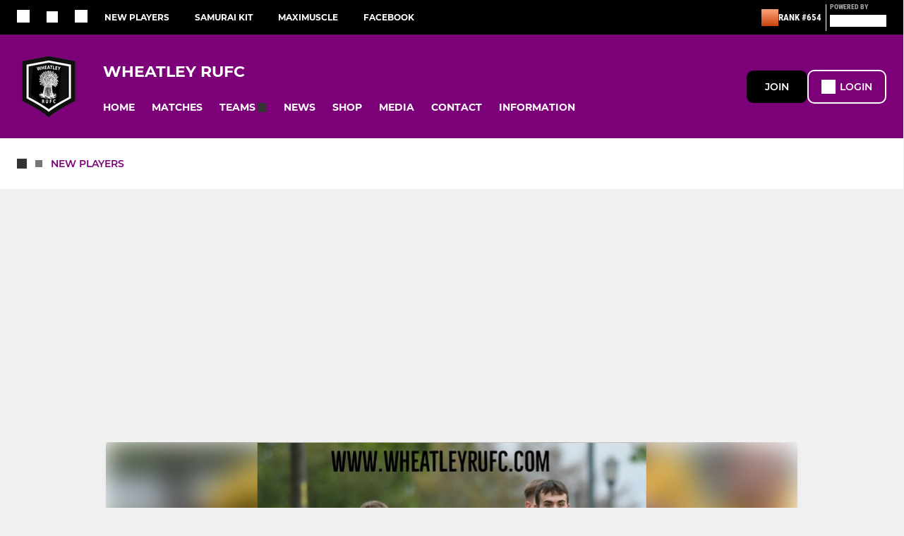

--- FILE ---
content_type: text/html; charset=utf-8
request_url: https://www.wheatleyrufc.com/a/new-players--52286.html
body_size: 54502
content:
<!DOCTYPE html><html lang="en" style="width:100%;overflow-x:hidden"><head><meta charSet="utf-8"/><meta name="viewport" content="initial-scale=1.0, width=device-width"/><title>NEW PLAYERS </title><link rel="preconnect" href="https://img-res.pitchero.com"/><link rel="preconnect" href="https://www.googletagmanager.com"/><link rel="preconnect" href="https://www.google-analytics.com"/><link rel="stylesheet" href="/_next/static/css/e8dec7efcdc6dc08.css" data-n-p=""/><style>@font-face{font-display:swap;font-family:Anton;font-style:normal;font-weight:400;src:local("Anton Regular"),local("Anton-Regular"),url(/fonts/anton-regular.woff2) format('woff2');}@font-face{font-display:swap;font-family:Roboto Condensed;font-style:normal;font-weight:700;src:local("Roboto Condensed Bold"),local("RobotoCondensed-Bold"),url(/fonts/roboto-condensed-v18-latin-700.woff2) format('woff2');}@font-face{font-display:swap;font-family:Montserrat;font-style:normal;font-weight:500;src:local("Montserrat Medium"),local("Montserrat-Medium"),url(/fonts/montserrat-v14-latin-500.woff2) format('woff2');}@font-face{font-display:swap;font-family:Montserrat;font-style:normal;font-weight:600;src:local("Montserrat SemiBold"),local("Montserrat-SemiBold"),url(/fonts/montserrat-v14-latin-600.woff2) format('woff2');}@font-face{font-display:swap;font-family:Montserrat;font-style:normal;font-weight:700;src:local("Montserrat Bold"),local("Montserrat-Bold"),url(/fonts/montserrat-v14-latin-700.woff2) format('woff2');}.c-bbcode-table{table-layout:fixed;width:100%}.bbcode-table__cell{padding:6px;border:1px solid #ddd}.bbcode-content img{max-width:100%}.bbcode-content__large{font-size:150%}.bbcode-content__small{font-size:70%}.u-line-through{text-decoration:line-through}.u-text-center{text-align:center}.u-text-right{text-align:right}@media screen and (min-width:768px){.u-lap-and-up-float-left{float:left!important}.u-lap-and-up-float-right{float:right!important}}.u-space-left--small{margin-left:12px!important}.u-space-right--small{margin-right:12px!important}.c_darkmode,:root{--phconsent-btn-secondary-text:var(--phconsent-text);--phconsent-toggle-bg-on:var(--phconsent-btn-primary-bg);--phconsent-webkit-scrollbar-bg-hover:#9199a0}#cm,#s-cnt{width:100%;z-index:6000;position:fixed;visibility:hidden}#s-bl .c-bl,#s-bl .c-bl.b-ex:first-child,#s-bl .c-bl:last-child{margin-bottom:.5em}#cm,#cs,#s-cnt{position:fixed}#c-vln,#s-bl .b-bn,#s-inr,.cc_div.ie .bar #s-bl thead tr{position:relative}#cm,#s-cnt,#s-inr{visibility:hidden}#cs,#s-bns{bottom:0;left:0;right:0}#s-cnt,#s-hdr{display:table;top:0}#s-bns,#s-hdr{height:4.75em}#c-vln,#s-c-bnc,#s-ttl{display:table-cell}#c-s-in,#cs,#s-bl,#s-cnt,#s-inr{height:100%}#s-cnt .b-bn .b-tl.exp,.cc_div .b-tg,.cc_div .c-bn,.cc_div .cc-link{cursor:pointer}#cm,#s-bl th,#s-cnt .b-bn .b-tl{font-family:inherit}#cs-ov,#s-hdr{z-index:2}:root{--phconsent-bg:#fff;--phconsent-text:#2d4156;--phconsent-btn-primary-bg:#2d4156;--phconsent-btn-primary-text:var(--phconsent-bg);--phconsent-btn-primary-hover-bg:#1d2e38;--phconsent-btn-secondary-bg:#eaeff2;--phconsent-btn-secondary-hover-bg:#d8e0e6;--phconsent-toggle-bg-off:#919ea6;--phconsent-toggle-bg-readonly:#d5dee2;--phconsent-toggle-knob-bg:#fff;--phconsent-toggle-knob-icon-color:#ecf2fa;--phconsent-block-text:var(--phconsent-text);--phconsent-cookie-category-block-bg:#f0f4f7;--phconsent-cookie-category-block-bg-hover:#e9eff4;--phconsent-section-border:#f1f3f5;--phconsent-cookie-table-border:#e9edf2;--phconsent-overlay-bg:rgba(4, 6, 8, .85);--phconsent-webkit-scrollbar-bg:#cfd5db}.c_darkmode{--phconsent-bg:#181b1d;--phconsent-text:#d8e5ea;--phconsent-btn-primary-bg:#a6c4dd;--phconsent-btn-primary-text:#000;--phconsent-btn-primary-hover-bg:#c2dff7;--phconsent-btn-secondary-bg:#33383c;--phconsent-btn-secondary-hover-bg:#3e454a;--phconsent-toggle-bg-off:#667481;--phconsent-toggle-bg-readonly:#454c54;--phconsent-toggle-knob-bg:var(--phconsent-cookie-category-block-bg);--phconsent-toggle-knob-icon-color:var(--phconsent-bg);--phconsent-block-text:#b3bfc5;--phconsent-cookie-category-block-bg:#23272a;--phconsent-cookie-category-block-bg-hover:#2b3035;--phconsent-section-border:#292d31;--phconsent-cookie-table-border:#2b3035;--phconsent-webkit-scrollbar-bg:#667481}.cc_div *,.cc_div :after,.cc_div :before,.cc_div :hover{-webkit-box-sizing:border-box;box-sizing:border-box;float:none;font-style:inherit;font-variant:normal;font-weight:inherit;font-family:inherit;line-height:1.2;font-size:1em;transition:none;animation:none;margin:0;padding:0;text-transform:none;letter-spacing:unset;color:inherit;background:0 0;border:none;border-radius:unset;box-shadow:none;text-decoration:none;text-align:left;visibility:unset;height:auto;vertical-align:baseline}#c-vln,#s-c-bnc,#s-hdr,#s-ttl,.cc_div .b-tg{vertical-align:middle}.cc_div{font-size:16px;font-weight:400;font-family:-apple-system,BlinkMacSystemFont,"Segoe UI",Roboto,Helvetica,Arial,sans-serif,"Apple Color Emoji","Segoe UI Emoji","Segoe UI Symbol";-webkit-font-smoothing:antialiased;-moz-osx-font-smoothing:grayscale;text-rendering:optimizeLegibility;color:#2d4156;color:var(--phconsent-text)}#c-ttl,#s-bl td:before,#s-ttl,.cc_div .b-tl,.cc_div .c-bn{font-weight:600}#cm,#s-bl .act .b-acc,#s-inr,.cc_div .b-tl,.cc_div .c-bl{border-radius:.35em}#s-bl .act .b-acc{border-top-left-radius:0;border-top-right-radius:0;max-height:100%;display:block;overflow:hidden}.cc_div a,.cc_div button,.cc_div input{-webkit-appearance:none;-moz-appearance:none;appearance:none}.cc_div a{border-bottom:1px solid}.cc_div a:hover{text-decoration:none;border-color:transparent}#cm-ov,#cs-ov,.c--anim #cm,.c--anim #s-cnt,.c--anim #s-inr{transition:visibility .25s linear,opacity .25s,transform .25s!important}#s-bl .c-bl,#s-bl tbody tr,#s-cnt .b-bn .b-tl{transition:background-color .25s}.c--anim .c-bn{transition:background-color .25s!important}.c--anim #cm.bar.slide,.c--anim #cm.bar.slide+#cm-ov,.c--anim .bar.slide #s-inr,.c--anim .bar.slide+#cs-ov{transition:visibility .4s,opacity .4s,transform .4s!important}#cm.bar.slide,.cc_div .bar.slide #s-inr{transform:translateX(100%);opacity:1}#cm.bar.top.slide,.cc_div .bar.left.slide #s-inr{transform:translateX(-100%);opacity:1}#cm.slide,.cc_div .slide #s-inr{transform:translateY(1.6em)}#cm.top.slide{transform:translateY(-1.6em)}#cm.bar.slide{transform:translateY(100%)}#cm.bar.top.slide{transform:translateY(-100%)}.show--consent .c--anim #cm,.show--consent .c--anim #cm.bar,.show--settings .c--anim #s-inr,.show--settings .c--anim .bar.slide #s-inr{opacity:1;transform:scale(1);visibility:visible!important}.show--consent .c--anim #cm.box.middle,.show--consent .c--anim #cm.cloud.middle{transform:scale(1) translateY(-50%)}.show--settings .c--anim #s-cnt{visibility:visible!important}.force--consent.show--consent .c--anim #cm-ov,.show--settings .c--anim #cs-ov{visibility:visible!important;opacity:1!important}#cm{padding:1.1em 1.8em 1.4em;background:#fff;background:var(--phconsent-bg);max-width:24.2em;bottom:1.25em;right:1.25em;box-shadow:0 .625em 1.875em #000;box-shadow:0 .625em 1.875em rgba(2,2,3,.28);opacity:0;transform:scale(.95);line-height:initial}#cc_div #cm{display:block!important}#c-ttl{margin-bottom:.7em;font-size:1.05em}#c-txt,#s-cnt .p{font-size:.9em;line-height:1.5em}.cloud #c-ttl{margin-top:-.15em}#s-bl .title,.cc_div #c-bns{margin-top:1.4em}.cc_div #c-bns{display:flex;justify-content:space-between}.cc_div .c-bn{color:#40505a;color:var(--phconsent-btn-secondary-text);background:#e5ebef;background:var(--phconsent-btn-secondary-bg);padding:1em 1.7em;display:inline-block;font-size:.82em;-moz-user-select:none;-khtml-user-select:none;-webkit-user-select:none;-o-user-select:none;user-select:none;text-align:center;border-radius:4px;flex:1}#c-bns button+button,#s-c-bn,#s-cnt button+button{float:right;margin-left:1em}#s-cnt #s-rall-bn{float:none}#c-bns.swap button:first-child:active,#c-bns.swap button:first-child:hover,#cm .c_link:active,#cm .c_link:hover,#s-c-bn:active,#s-c-bn:hover,#s-cnt button+button:active,#s-cnt button+button:hover{background:#d8e0e6;background:var(--phconsent-btn-secondary-hover-bg)}#s-cnt{left:0}#s-bl,#s-cnt .b-bn .b-tl{display:block;width:100%}#hubspot-messages-iframe-container{z-index:5000!important}#s-bl{outline:0;overflow-y:auto;overflow-y:overlay;overflow-x:hidden;padding:1.3em 2.1em}#cm.cloud,#s-bl .b-acc,#s-bl table,#s-inr,.cc_div span.t-lb{overflow:hidden}#s-bl .b-bn,#s-bl .c-bl.b-ex+.c-bl.b-ex,#s-bl .title:first-child{margin-top:0}#s-bl .b-acc .p{margin-top:0;padding:1em}#s-cnt .b-bn .b-tl{font-size:.95em;position:relative;padding:1.3em 6.4em 1.3em 2.7em;background:0 0}#s-cnt .act .b-bn .b-tl{border-bottom-right-radius:0;border-bottom-left-radius:0}#s-bl tbody tr:hover,#s-cnt .b-bn .b-tl:active,#s-cnt .b-bn .b-tl:hover{background:#e9eff4;background:var(--phconsent-cookie-category-block-bg-hover)}#s-bl .c-bl{padding:1em;border:1px solid #f1f3f5;border-color:var(--phconsent-section-border)}#s-bl .b-acc,.cc_div.ie .bar #c-vln{padding-top:0}#s-bl .c-bl:hover{background:#f0f4f7;background:var(--phconsent-cookie-category-block-bg)}#s-bl .c-bl:first-child{transition:none;padding:0;margin-top:0;border:none;margin-bottom:2em}#s-bl .c-bl:not(.b-ex):first-child:hover{background:unset}#s-bl .c-bl.b-ex{padding:0;border:none;background:#f0f4f7;background:var(--phconsent-cookie-category-block-bg);transition:none}#s-bl .c-bl.b-ex+.c-bl{margin-top:2em}#s-bl .b-acc{max-height:0;margin-bottom:0;display:none}#s-cnt .p{margin-top:.85em;color:#2d4156;color:var(--phconsent-block-text)}.cc_div .b-tg .c-tg.c-ro,.cc_div .b-tg .c-tgl:disabled{cursor:not-allowed}#cs{padding:0 1.7em;width:100%;top:0}#s-inr{max-width:45em;margin:0 auto;transform:scale(.96);opacity:0;padding-top:4.75em;padding-bottom:4.75em;box-shadow:rgba(3,6,9,.26) 0 13px 27px -5px}#s-bns,#s-hdr,.cc_div .b-tg,.cc_div .b-tg .c-tg,.cc_div span.t-lb{position:absolute}#s-bns,#s-hdr,#s-inr{background:#fff;background:var(--phconsent-bg)}#s-bns{padding:1em 2.1em;border-top:1px solid #f1f3f5;border-color:var(--phconsent-section-border)}.cc_div .cc-link{color:#253b48;color:var(--phconsent-btn-primary-bg);border-bottom:1px solid #253b48;border-color:var(--phconsent-btn-primary-bg);display:inline;padding-bottom:0;text-decoration:none;font-weight:600}.cc_div .cc-link:active,.cc_div .cc-link:hover{border-color:transparent}#c-bns button:first-child,#c-bns.swap button:last-child,#s-bns button:first-child{color:#fff;color:var(--phconsent-btn-primary-text);background:#253b48;background:var(--phconsent-btn-primary-bg)}#c-bns.swap button:first-child{color:#40505a;color:var(--phconsent-btn-secondary-text);background:#e5ebef;background:var(--phconsent-btn-secondary-bg)}.cc_div .b-tg .c-tgl:checked~.c-tg{background:#253b48;background:var(--phconsent-toggle-bg-on)}#c-bns button:first-child:active,#c-bns button:first-child:hover,#c-bns.swap button:last-child:active,#c-bns.swap button:last-child:hover,#s-bns button:first-child:active,#s-bns button:first-child:hover{background:#1d2e38;background:var(--phconsent-btn-primary-hover-bg)}#s-hdr{width:100%;padding:0 2.1em;border-bottom:1px solid #f1f3f5;border-color:var(--phconsent-section-border)}#c-s-in,#s-c-bn{position:relative}#s-ttl{font-size:1em}#s-c-bn{padding:0;width:1.7em;height:1.7em;font-size:1.45em;margin:0;font-weight:initial}.cc_div span.t-lb{top:0;z-index:-1;opacity:0;pointer-events:none}#c_policy__text{height:31.25em;overflow-y:auto;margin-top:1.25em}#c-s-in{transform:translateY(-50%);top:50%;height:calc(100% - 2.5em);max-height:37.5em}@media screen and (min-width:688px){#s-bl::-webkit-scrollbar{width:.9em;height:100%;background:0 0;border-radius:0 .25em .25em 0}#s-bl::-webkit-scrollbar-thumb{border:.25em solid var(--phconsent-bg);background:#cfd5db;background:var(--phconsent-webkit-scrollbar-bg);border-radius:100em}#s-bl::-webkit-scrollbar-thumb:hover{background:#9199a0;background:var(--phconsent-webkit-scrollbar-bg-hover)}#s-bl::-webkit-scrollbar-button{width:10px;height:5px}}.cc_div .b-tg{top:0;bottom:0;display:inline-block;margin:auto;right:1.2em;-webkit-user-select:none;-moz-user-select:none;-ms-user-select:none;user-select:none}#cm-ov,#cs-ov,.force--consent .cc_div{position:fixed;top:0;visibility:hidden;left:0;bottom:0}.cc_div .b-tg .c-tgl{position:absolute;cursor:pointer;display:block;top:0;left:0;margin:0;border:0}.cc_div .b-tg .c-tg{background:#919ea6;background:var(--phconsent-toggle-bg-off);transition:background-color .25s,box-shadow .25s;pointer-events:none}.cc_div .b-tg,.cc_div .b-tg .c-tg,.cc_div .b-tg .c-tgl,.cc_div span.t-lb{width:3.4em;height:1.5em;border-radius:4em}.cc_div .b-tg .c-tgl~.c-tg.c-ro{background:#d5dee2;background:var(--phconsent-toggle-bg-readonly)}.cc_div .b-tg .c-tgl~.c-tg.c-ro:after{box-shadow:none}.cc_div .b-tg .c-tg:after{content:"";position:relative;display:block;left:.125em;top:.125em;width:1.25em;height:1.25em;border:none;box-sizing:content-box;background:#fff;background:var(--phconsent-toggle-knob-bg);box-shadow:0 1px 2px rgba(24,32,35,.36);transition:transform .25s;border-radius:100%}.cc_div .b-tg .c-tgl:checked~.c-tg:after{transform:translateX(1.9em)}#s-bl table,#s-bl td,#s-bl th{border:none}#s-bl table{text-align:left;border-collapse:collapse;width:100%;padding:0;margin:0}#s-bl td,#s-bl th{padding:.8em .625em .8em 1.2em;text-align:left;vertical-align:top;font-size:.8em}#s-bl th{padding:1.2em}#s-bl thead tr:first-child{border-bottom:1px solid #e9edf2;border-color:var(--phconsent-cookie-table-border)}.force--consent #cs,.force--consent #s-cnt{width:100vw}#cm-ov,#cs-ov{right:0;opacity:0;background:rgba(4,6,8,.85);background:var(--phconsent-overlay-bg);display:none;transition:none}.c--anim #cs-ov,.cc_div .bar #s-bl table,.cc_div .bar #s-bl tbody,.cc_div .bar #s-bl td,.cc_div .bar #s-bl th,.cc_div .bar #s-bl thead,.cc_div .bar #s-bl tr,.cc_div .bar #s-cnt,.force--consent .c--anim #cm-ov,.force--consent.show--consent #cm-ov,.show--settings #cs-ov{display:block}.force--consent .cc_div{width:100vw;transition:visibility .25s linear}.force--consent.show--consent .c--anim .cc_div,.force--consent.show--settings .c--anim .cc_div{visibility:visible}.force--consent #cm{position:absolute}.force--consent #cm.bar{width:100vw;max-width:100vw}html.force--consent.show--consent{overflow-y:hidden!important}html.force--consent.show--consent,html.force--consent.show--consent body{height:auto!important;overflow-x:hidden!important}.cc_div .act .b-bn .exp::before,.cc_div .b-bn .exp::before{border:solid #2d4156;border-color:var(--phconsent-btn-secondary-text);border-width:0 2px 2px 0;padding:.2em;display:inline-block;content:'';margin-right:15px;position:absolute;transform:translateY(-50%) rotate(45deg);left:1.2em;top:50%}.cc_div .act .b-bn .b-tl::before{transform:translateY(-20%) rotate(225deg)}.cc_div .on-i::before{border:solid #fff;border-color:var(--phconsent-toggle-knob-icon-color);border-width:0 2px 2px 0;padding:.1em .1em .45em;display:inline-block;content:'';margin:0 auto;transform:rotate(45deg);top:.37em;left:.75em;position:absolute}#s-c-bn::after,#s-c-bn::before{content:'';position:absolute;left:.82em;top:.58em;height:.6em;width:1.5px;background:#444d53;background:var(--phconsent-btn-secondary-text);transform:rotate(45deg);border-radius:1em;margin:0 auto}#s-c-bn::after,.cc_div .off-i::after{transform:rotate(-45deg)}.cc_div .off-i,.cc_div .on-i{height:100%;width:50%;position:absolute;right:0;display:block;text-align:center;transition:opacity .15s}.cc_div .on-i{left:0;opacity:0}.cc_div .off-i::after,.cc_div .off-i::before{right:.8em;top:.42em;content:' ';height:.7em;width:.09375em;display:block;background:#cdd6dc;background:var(--phconsent-toggle-knob-icon-color);margin:0 auto;position:absolute;transform-origin:center}.cc_div .off-i::before{transform:rotate(45deg)}.cc_div .b-tg .c-tgl:checked~.c-tg .on-i{opacity:1}.cc_div .b-tg .c-tgl:checked~.c-tg .off-i{opacity:0}#cm.box.middle,#cm.cloud.middle{top:50%;transform:translateY(-37%);bottom:auto}#cm.box.middle.zoom,#cm.cloud.middle.zoom{transform:scale(.95) translateY(-50%)}#cm.box.center{left:1em;right:1em;margin:0 auto}#cm.cloud{max-width:50em;margin:0 auto;text-align:center;left:1em;right:1em;padding:1.3em 2em;width:unset}#cm.bar,#cm.bar.left,#cm.bar.right{left:0;right:0}.cc_div .cloud #c-inr{display:table;width:100%}.cc_div .cloud #c-inr-i{width:70%;display:table-cell;vertical-align:top;padding-right:2.4em}.cc_div .cloud #c-txt{font-size:.85em}.cc_div .cloud #c-bns{min-width:170px;display:table-cell;vertical-align:middle}#cm.cloud .c-bn{margin:.625em 0 0;width:100%}#cm.cloud .c-bn:first-child{margin:0}#cm.cloud.left{margin-right:1.25em}#cm.cloud.right{margin-left:1.25em}#cm.bar{width:100%;max-width:100%;bottom:0;border-radius:0;position:fixed;padding:2em}#cm.bar #c-inr{max-width:32em;margin:0 auto}#cm.bar #c-bns{max-width:33.75em}#cm.bar #cs,.cc_div .bar #cs{padding:0}.cc_div .bar #c-s-in{top:0;transform:none;height:100%;max-height:100%}.cc_div .bar #s-bl,.cc_div .bar #s-bns,.cc_div .bar #s-hdr{padding-left:1.6em;padding-right:1.6em}.cc_div .bar #s-inr{margin:0 0 0 auto;border-radius:0;max-width:32em}.cc_div .bar.left #s-inr{margin-left:0;margin-right:auto}.cc_div .bar #s-bl thead tr{position:absolute;top:-9999px;left:-9999px}.cc_div .bar #s-bl tr{border-top:1px solid #e3e7ed;border-color:var(--phconsent-cookie-table-border)}.cc_div .bar #s-bl td{border:none;position:relative;padding-left:35%}.cc_div .bar #s-bl td:before{position:absolute;left:1em;padding-right:.625em;white-space:nowrap;content:attr(data-column);color:#000;color:var(--phconsent-text);overflow:hidden;text-overflow:ellipsis}#cm.top{bottom:auto;top:1.25em}#cm.left{right:auto;left:1.25em}#cm.right{left:auto;right:1.25em}#cm.bar.top,.cc_div.ie #c-s-in{top:0}@media screen and (max-width:688px){#cs,#s-inr{border-radius:0}#cm.cloud.left,#cm.cloud.right,#s-inr{margin:0}#cm,#cm.cloud,#cm.left,#cm.right{width:auto;max-width:100%;margin:0;padding:1.4em!important;right:1em;left:1em;bottom:1em;display:block}.force--consent #cm,.force--consent #cm.cloud{width:auto;max-width:100vw}#cm.top{top:1em;bottom:auto}#cm.bottom{bottom:1em;top:auto}#cm.bar.bottom{bottom:0}#cm.cloud .c-bn{font-size:.85em}#s-bns,.cc_div .bar #s-bns{padding:1em 1.3em}.cc_div .bar #s-inr{max-width:100%;width:100%}.cc_div .cloud #c-inr-i{padding-right:0}#cs{padding:0}#c-s-in{max-height:100%;height:100%;top:0;transform:none}.cc_div .b-tg{transform:scale(1.1);right:1.1em}#s-inr{padding-bottom:7.9em}#s-bns{height:7.9em}#s-bl,.cc_div .bar #s-bl{padding:1.3em}#s-hdr,.cc_div .bar #s-hdr{padding:0 1.3em}#s-bl table{width:100%}#s-inr.bns-t{padding-bottom:10.5em}.bns-t #s-bns{height:10.5em}.cc_div .bns-t .c-bn{font-size:.83em;padding:.9em 1.6em}#s-cnt .b-bn .b-tl{padding-top:1.2em;padding-bottom:1.2em}#s-bl table,#s-bl tbody,#s-bl td,#s-bl th,#s-bl thead,#s-bl tr,#s-cnt{display:block}#s-bl thead tr{position:absolute;top:-9999px;left:-9999px}#s-bl tr{border-top:1px solid #e3e7ed;border-color:var(--phconsent-cookie-table-border)}#s-bl td{border:none;position:relative;padding-left:35%}#s-bl td:before{position:absolute;left:1em;padding-right:.625em;white-space:nowrap;content:attr(data-column);color:#000;color:var(--phconsent-text);overflow:hidden;text-overflow:ellipsis}#cm .c-bn,.cc_div .c-bn{width:100%;margin-right:0}#s-cnt #s-rall-bn{margin-left:0}.cc_div #c-bns{flex-direction:column}#c-bns button+button,#s-cnt button+button{margin-top:.625em;margin-left:0;float:unset}#cm.box,#cm.cloud{left:1em;right:1em;width:auto}.cc_div .cloud #c-bns,.cc_div .cloud #c-inr,.cc_div .cloud #c-inr-i{display:block;width:auto;min-width:unset}.cc_div .cloud #c-txt{font-size:.9em}.cc_div .cloud #c-bns{margin-top:1.625em}}.cc_div.ie #c-vln{height:100%;padding-top:5.62em}.cc_div.ie #cs{max-height:37.5em;position:relative;top:0;margin-top:-5.625em}.cc_div.ie .bar #cs{margin-top:0;max-height:100%}.cc_div.ie #cm{border:1px solid #dee6e9}.cc_div.ie .b-tg{padding-left:1em;margin-bottom:.7em}.cc_div.ie .b-tg .c-tgl:checked~.c-tg:after{left:1.95em}.cc_div.ie #s-bl table{overflow:auto}.cc_div.ie .b-tg .c-tg,.cc_div.ie .bar #s-bl td:before{display:none}.cc_div.ie .b-tg .c-tgl{position:relative;display:inline-block;vertical-align:middle;margin-bottom:.2em;height:auto}.cc_div.ie #s-cnt .b-bn .b-tl{padding:1.3em 6.4em 1.3em 1.4em}.cc_div.ie .bar #s-bl td{padding:.8em .625em .8em 1.2em}body,h1,h2,h3,h4,h5,h6{margin:0}body,textarea{color:#333}*{word-break:break-word;hyphens:auto}html{-webkit-font-smoothing:antialiased;-moz-osx-font-smoothing:grayscale}body{background:#f1f1f1;min-width:320px;max-width:100vw;overflow-x:hidden}a{color:inherit;text-decoration:none}#footer a:hover{text-decoration:underline}label{display:block}button{background:0 0;border:none;padding:0;cursor:pointer}table{border-collapse:collapse;border-spacing:0}@media screen and (max-width:768px){.c-homepage--matches .homepage__matches,.c-homepage--news .homepage__news{display:block}.c-homepage--matches .homepage__news,.c-homepage--news .homepage__matches{display:none}}.vimeoPlayer iframe{position:absolute;top:0;left:0;width:100%;height:100%}.video-js .vjs-control-bar{z-index:2}.video-js .vjs-time-tooltip{white-space:nowrap}.video-js .vjs-mouse-display{display:none!important}.vjs-poster{background-size:cover!important}.cardHighlight img{transition:transform .2s ease-in-out,opacity .25s ease-in-out!important}.cardHighlight:hover img,.cardHighlightSlow:hover img{transform:scale(1.05)}.cardHighlightSlow img{transition:transform .75s ease-in-out,opacity .75s ease-in-out!important}button,hr,input{overflow:visible}progress,sub,sup{vertical-align:baseline}[type=checkbox],[type=radio],legend{box-sizing:border-box;padding:0}html{line-height:1.15;-webkit-text-size-adjust:100%}body{margin:0}details,main{display:block}h1{font-size:2em;margin:.67em 0}hr{box-sizing:content-box;height:0}code,kbd,pre,samp{font-family:monospace,monospace;font-size:1em}a{background-color:transparent}abbr[title]{border-bottom:none;text-decoration:underline;text-decoration:underline dotted}b,strong{font-weight:bolder}small{font-size:80%}sub,sup{font-size:75%;line-height:0;position:relative}sub{bottom:-.25em}sup{top:-.5em}img{border-style:none}button,input,optgroup,select,textarea{font-family:inherit;font-size:100%;line-height:1.15;margin:0}button,select{text-transform:none}[type=button],[type=reset],[type=submit],button{-webkit-appearance:button}[type=button]::-moz-focus-inner,[type=reset]::-moz-focus-inner,[type=submit]::-moz-focus-inner,button::-moz-focus-inner{border-style:none;padding:0}[type=button]:-moz-focusring,[type=reset]:-moz-focusring,[type=submit]:-moz-focusring,button:-moz-focusring{outline:ButtonText dotted 1px}fieldset{padding:.35em .75em .625em}legend{color:inherit;display:table;max-width:100%;white-space:normal}textarea{overflow:auto}[type=number]::-webkit-inner-spin-button,[type=number]::-webkit-outer-spin-button{height:auto}[type=search]{-webkit-appearance:textfield;outline-offset:-2px}[type=search]::-webkit-search-decoration{-webkit-appearance:none}::-webkit-file-upload-button{-webkit-appearance:button;font:inherit}summary{display:list-item}[hidden],template{display:none}</style><style data-styled="cVNztW ZEcNI yBDXB dMWPXh jLWFlq idTlwM hulqWb gnIHZZ bAiMxx fwsopc eQgaiW ixKpgu fogvoJ cGwrDK dnRXGh hbLBJM kQnPtQ jATMFD dYWqvZ labVzM uiMvj exnjEH OaGYS cOOURy hnGalR fprmf ietoRU gkUCEX fntCZT ehAeFp lhxAza gCEFyB kBbGVN cXjkSc heBHSX eeLZCd ieQXDz kNnYHI gZnCzr bfWisN dmKfvP iKubvt jhtkdG kvbEUM hKrjam gDEnxj gEVopO bBHwee eKeOQH lnoHXm eishKp GldLF ktYpot ibpwDM cGVSm fhcIhD fkRbTh kJwZSR itYyla etkYCG dhfPwa dIhTGr jHyhhF hIKbSO bLIXkn fNURag OeRGx bFedBU iXaQYZ kWeCZF cGQvMX fLxNqI YOzpP kpqXAH coGLgl kFYWBy jCpQie iTOXrM hTqEEm lbJOtg hDVqKw dvFIkc bpSZvn bijDpr isuHUc enJRlB KCiEP bCOQrg eaEAPi fKcJBO Qhouz bNRMBK ePMDHq dzItyn eBvgqr AWBNh jVRONT fEtKRg eUwQzQ bcuhiX hzEUCN eQaAlv ihNFvT jcBUsO jZXNVv cTquwb dkMcZy fzkzhg jvyJGu cqPsGa gWdKUE juKyFR rvofv ipVkXx bkysJr fEbcHw jrvUcE eSecec jKpbph dLSAOi gZSRWr bBNJVT hvaaym mIZXl kUdAkB WBHB vdfpw dWYKqi ftOrnG cfWMZZ hMJYhw VZrIA cpPffu jZOCHM iKmoVo hfNvyC jELWvp eJcfgR fcEjJE QjQZi hVqyDo gpjwMg dmLGyN iKxCQD gzMDXp iWtoZg dwcRuh edoQWW iNppbi" data-styled-version="4.4.1">
/* sc-component-id: sc-bwzfXH */
.cVNztW{font-family:'Montserrat','Gibson','Roboto',Arial,Helvetica,sans-serif;font-size:1rem;font-weight:normal;-webkit-letter-spacing:auto;-moz-letter-spacing:auto;-ms-letter-spacing:auto;letter-spacing:auto;line-height:1.5;opacity:1;text-transform:none;}.ZEcNI{fill:#fff;color:#fff;font-family:'Montserrat','Gibson','Roboto',Arial,Helvetica,sans-serif;font-size:12px;font-weight:700;-webkit-letter-spacing:auto;-moz-letter-spacing:auto;-ms-letter-spacing:auto;letter-spacing:auto;line-height:15px;opacity:1;text-transform:uppercase;}.yBDXB{fill:#fff;color:#fff;font-family:'Roboto Condensed','Gibson','Roboto',Arial,Helvetica,sans-serif;font-size:13px;font-weight:500;-webkit-letter-spacing:auto;-moz-letter-spacing:auto;-ms-letter-spacing:auto;letter-spacing:auto;line-height:15px;opacity:1;text-transform:uppercase;}.dMWPXh{fill:#ababab;color:#ababab;font-family:'Roboto Condensed','Gibson','Roboto',Arial,Helvetica,sans-serif;font-size:10px;font-weight:bold;-webkit-letter-spacing:auto;-moz-letter-spacing:auto;-ms-letter-spacing:auto;letter-spacing:auto;line-height:11px;opacity:1;text-transform:uppercase;}.jLWFlq{fill:#FFFFFF;color:#FFFFFF;font-family:'Montserrat','Gibson','Roboto',Arial,Helvetica,sans-serif;font-size:16px;font-weight:bold;-webkit-letter-spacing:auto;-moz-letter-spacing:auto;-ms-letter-spacing:auto;letter-spacing:auto;line-height:15px;opacity:1;text-transform:uppercase;} @media screen and (min-width:820px){.jLWFlq{font-size:22px;line-height:27px;}}.idTlwM{fill:#FFFFFF;color:#FFFFFF;font-family:'Montserrat','Gibson','Roboto',Arial,Helvetica,sans-serif;font-size:14px;font-weight:700;-webkit-letter-spacing:auto;-moz-letter-spacing:auto;-ms-letter-spacing:auto;letter-spacing:auto;line-height:15px;opacity:1;text-transform:uppercase;}.hulqWb{fill:inherit;color:inherit;font-family:'Montserrat','Gibson','Roboto',Arial,Helvetica,sans-serif;font-size:14px;font-weight:600;-webkit-letter-spacing:auto;-moz-letter-spacing:auto;-ms-letter-spacing:auto;letter-spacing:auto;line-height:18px;opacity:1;text-transform:uppercase;}.gnIHZZ{fill:#333;color:#333;font-family:inherit;font-size:1rem;font-weight:bold;-webkit-letter-spacing:auto;-moz-letter-spacing:auto;-ms-letter-spacing:auto;letter-spacing:auto;line-height:1.5;opacity:1;text-transform:uppercase;}.bAiMxx{fill:#FFF;color:#FFF;font-family:inherit;font-size:1rem;font-weight:bold;-webkit-letter-spacing:auto;-moz-letter-spacing:auto;-ms-letter-spacing:auto;letter-spacing:auto;line-height:1.5;opacity:1;text-transform:uppercase;}.fwsopc{fill:#FFF;color:#FFF;font-family:'Montserrat','Gibson','Roboto',Arial,Helvetica,sans-serif;font-size:16px;font-weight:bold;-webkit-letter-spacing:auto;-moz-letter-spacing:auto;-ms-letter-spacing:auto;letter-spacing:auto;line-height:20px;opacity:1;text-transform:uppercase;}.eQgaiW{fill:#FFF;color:#FFF;font-family:'Montserrat','Gibson','Roboto',Arial,Helvetica,sans-serif;font-size:14px;font-weight:bold;-webkit-letter-spacing:auto;-moz-letter-spacing:auto;-ms-letter-spacing:auto;letter-spacing:auto;line-height:16px;opacity:1;text-transform:uppercase;}.ixKpgu{fill:lightgrey;color:lightgrey;font-family:inherit;font-size:0.75rem;font-weight:normal;-webkit-letter-spacing:auto;-moz-letter-spacing:auto;-ms-letter-spacing:auto;letter-spacing:auto;line-height:1.5;opacity:1;text-transform:uppercase;}.fogvoJ{fill:#FFF;color:#FFF;font-family:'Montserrat','Gibson','Roboto',Arial,Helvetica,sans-serif;font-size:large;font-weight:bold;-webkit-letter-spacing:auto;-moz-letter-spacing:auto;-ms-letter-spacing:auto;letter-spacing:auto;line-height:15px;opacity:1;text-transform:uppercase;}.cGwrDK{text-align:center;font-family:inherit;font-size:1rem;font-weight:normal;-webkit-letter-spacing:auto;-moz-letter-spacing:auto;-ms-letter-spacing:auto;letter-spacing:auto;line-height:1.5;opacity:1;text-transform:none;}.dnRXGh{fill:#FFF;color:#FFF;font-family:'Montserrat','Gibson','Roboto',Arial,Helvetica,sans-serif;font-size:22px;font-weight:bold;-webkit-letter-spacing:auto;-moz-letter-spacing:auto;-ms-letter-spacing:auto;letter-spacing:auto;line-height:27px;opacity:1;text-transform:uppercase;}.hbLBJM{fill:#FFF;color:#FFF;font-family:'Montserrat','Gibson','Roboto',Arial,Helvetica,sans-serif;font-size:14px;font-weight:500;-webkit-letter-spacing:auto;-moz-letter-spacing:auto;-ms-letter-spacing:auto;letter-spacing:auto;line-height:21px;opacity:1;text-transform:none;}.kQnPtQ{fill:#FFF;color:#FFF;font-family:'Montserrat','Gibson','Roboto',Arial,Helvetica,sans-serif;font-size:14px;font-weight:600;-webkit-letter-spacing:auto;-moz-letter-spacing:auto;-ms-letter-spacing:auto;letter-spacing:auto;line-height:18px;opacity:1;text-transform:none;}.jATMFD{text-align:left;fill:#FFF;color:#FFF;font-family:'Montserrat','Gibson','Roboto',Arial,Helvetica,sans-serif;font-size:12px;font-weight:500;-webkit-letter-spacing:auto;-moz-letter-spacing:auto;-ms-letter-spacing:auto;letter-spacing:auto;line-height:14px;opacity:1;text-transform:none;}.dYWqvZ{text-align:center;fill:#FFF;color:#FFF;font-family:'Roboto Condensed','Gibson','Roboto',Arial,Helvetica,sans-serif;font-size:13px;font-weight:bold;-webkit-letter-spacing:auto;-moz-letter-spacing:auto;-ms-letter-spacing:auto;letter-spacing:auto;line-height:15px;opacity:1;text-transform:uppercase;}.labVzM{fill:#767676;color:#767676;font-family:inherit;font-size:1rem;font-weight:normal;-webkit-letter-spacing:auto;-moz-letter-spacing:auto;-ms-letter-spacing:auto;letter-spacing:auto;line-height:1.5;opacity:1;text-transform:none;}.uiMvj{fill:#7C0078;color:#7C0078;font-family:'Montserrat','Gibson','Roboto',Arial,Helvetica,sans-serif;font-size:14px;font-weight:600;-webkit-letter-spacing:auto;-moz-letter-spacing:auto;-ms-letter-spacing:auto;letter-spacing:auto;line-height:18px;opacity:1;text-transform:none;}.exnjEH{font-family:'Montserrat','Gibson','Roboto',Arial,Helvetica,sans-serif;font-size:26px;font-weight:bold;-webkit-letter-spacing:auto;-moz-letter-spacing:auto;-ms-letter-spacing:auto;letter-spacing:auto;line-height:29px;opacity:1;text-transform:uppercase;} @media screen and (min-width:768px){.exnjEH{font-size:32px;line-height:36px;}}.OaGYS{fill:#333;color:#333;font-family:'Montserrat','Gibson','Roboto',Arial,Helvetica,sans-serif;font-size:16px;font-weight:500;-webkit-letter-spacing:auto;-moz-letter-spacing:auto;-ms-letter-spacing:auto;letter-spacing:auto;line-height:24px;opacity:1;text-transform:none;}.cOOURy{text-align:center;fill:#333;color:#333;font-family:'Montserrat','Gibson','Roboto',Arial,Helvetica,sans-serif;font-size:18px;font-weight:bold;-webkit-letter-spacing:auto;-moz-letter-spacing:auto;-ms-letter-spacing:auto;letter-spacing:auto;line-height:27px;opacity:1;text-transform:uppercase;}.hnGalR{text-align:center;fill:#333;color:#333;font-family:'Montserrat','Gibson','Roboto',Arial,Helvetica,sans-serif;font-size:22px;font-weight:bold;-webkit-letter-spacing:auto;-moz-letter-spacing:auto;-ms-letter-spacing:auto;letter-spacing:auto;line-height:27px;opacity:1;text-transform:uppercase;}.fprmf{text-align:left;fill:#FFFFFF;color:#FFFFFF;font-family:'Montserrat','Gibson','Roboto',Arial,Helvetica,sans-serif;font-size:18px;font-weight:bold;-webkit-letter-spacing:auto;-moz-letter-spacing:auto;-ms-letter-spacing:auto;letter-spacing:auto;line-height:27px;opacity:1;text-transform:uppercase;}.ietoRU{text-align:left;fill:#FFFFFF;color:#FFFFFF;font-family:'Montserrat','Gibson','Roboto',Arial,Helvetica,sans-serif;font-size:16px;font-weight:500;-webkit-letter-spacing:auto;-moz-letter-spacing:auto;-ms-letter-spacing:auto;letter-spacing:auto;line-height:14px;opacity:1;text-transform:none;}.gkUCEX{fill:#FFFFFF;color:#FFFFFF;font-family:'Montserrat','Gibson','Roboto',Arial,Helvetica,sans-serif;font-size:14px;font-weight:normal;-webkit-letter-spacing:auto;-moz-letter-spacing:auto;-ms-letter-spacing:auto;letter-spacing:auto;line-height:15px;opacity:1;text-transform:uppercase;}.fntCZT{fill:#FFFFFF;color:#FFFFFF;font-family:'Montserrat','Gibson','Roboto',Arial,Helvetica,sans-serif;font-size:14px;font-weight:bold;-webkit-letter-spacing:auto;-moz-letter-spacing:auto;-ms-letter-spacing:auto;letter-spacing:auto;line-height:27px;opacity:1;text-transform:uppercase;}.ehAeFp{fill:#fff;color:#fff;font-family:'Roboto Condensed','Gibson','Roboto',Arial,Helvetica,sans-serif;font-size:10px;font-weight:bold;-webkit-letter-spacing:auto;-moz-letter-spacing:auto;-ms-letter-spacing:auto;letter-spacing:auto;line-height:11px;opacity:1;text-transform:uppercase;}.lhxAza{text-align:left;fill:#fff;color:#fff;font-family:'Montserrat','Gibson','Roboto',Arial,Helvetica,sans-serif;font-size:14px;font-weight:normal;-webkit-letter-spacing:auto;-moz-letter-spacing:auto;-ms-letter-spacing:auto;letter-spacing:auto;line-height:18px;opacity:1;text-transform:none;}.gCEFyB{text-align:center;font-family:inherit;font-size:1rem;font-weight:normal;-webkit-letter-spacing:auto;-moz-letter-spacing:auto;-ms-letter-spacing:auto;letter-spacing:auto;line-height:1.5;opacity:1;text-transform:none;} @media screen and (min-width:768px){.gCEFyB{text-align:left;}}.kBbGVN{fill:#fff;color:#fff;font-family:'Montserrat','Gibson','Roboto',Arial,Helvetica,sans-serif;font-size:14px;font-weight:500;-webkit-letter-spacing:auto;-moz-letter-spacing:auto;-ms-letter-spacing:auto;letter-spacing:auto;line-height:14px;opacity:1;text-transform:none;}.cXjkSc{fill:#fff;color:#fff;font-family:'Montserrat','Gibson','Roboto',Arial,Helvetica,sans-serif;font-size:14px;font-weight:600;-webkit-letter-spacing:auto;-moz-letter-spacing:auto;-ms-letter-spacing:auto;letter-spacing:auto;line-height:18px;opacity:1;text-transform:uppercase;}.heBHSX{fill:#fff;color:#fff;font-family:'Montserrat','Gibson','Roboto',Arial,Helvetica,sans-serif;font-size:12px;font-weight:500;-webkit-letter-spacing:auto;-moz-letter-spacing:auto;-ms-letter-spacing:auto;letter-spacing:auto;line-height:14px;opacity:1;text-transform:none;}.eeLZCd{fill:#FFFFFF;color:#FFFFFF;font-family:'Montserrat','Gibson','Roboto',Arial,Helvetica,sans-serif;font-size:12px;font-weight:500;-webkit-letter-spacing:auto;-moz-letter-spacing:auto;-ms-letter-spacing:auto;letter-spacing:auto;line-height:14px;opacity:1;text-transform:none;}.ieQXDz{text-align:center;fill:#FFFFFF;color:#FFFFFF;font-family:'Montserrat','Gibson','Roboto',Arial,Helvetica,sans-serif;font-size:12px;font-weight:500;-webkit-letter-spacing:auto;-moz-letter-spacing:auto;-ms-letter-spacing:auto;letter-spacing:auto;line-height:14px;opacity:1;text-transform:none;}
/* sc-component-id: sc-htpNat */
.cpPffu{display:inline-block;position:relative;margin-bottom:0px;margin-left:0px;margin-right:0px;margin-top:0px;padding-bottom:12px;padding-left:24px;padding-right:24px;padding-top:12px;border-radius:10px;fill:currentColor;-webkit-transition:background-color 0.5s ease;transition:background-color 0.5s ease;outline:0px;cursor:pointer;border:2px solid white;background-color:transparent;color:white;}.jZOCHM{display:inline-block;position:relative;margin-bottom:0px;margin-left:0px;margin-right:0px;margin-top:0px;padding-bottom:12px;padding-left:24px;padding-right:24px;padding-top:12px;border-radius:3px;fill:currentColor;-webkit-transition:background-color 0.5s ease;transition:background-color 0.5s ease;outline:0px;cursor:pointer;border:none;background-color:transparent;color:#FFFFFF;}.iKmoVo{display:inline-block;position:relative;margin-bottom:0px;margin-left:0px;margin-right:0px;margin-top:0px;padding-bottom:12px;padding-left:24px;padding-right:24px;padding-top:12px;border-radius:10px;fill:currentColor;-webkit-transition:background-color 0.5s ease;transition:background-color 0.5s ease;outline:0px;cursor:pointer;border:2px solid white;background-color:white;color:black;width:100%;}.hfNvyC{display:inline-block;position:relative;margin-bottom:0px;margin-left:0px;margin-right:0px;margin-top:0px;padding-bottom:12px;padding-left:24px;padding-right:24px;padding-top:12px;border-radius:10px;fill:currentColor;-webkit-transition:background-color 0.5s ease;transition:background-color 0.5s ease;outline:0px;cursor:not-allowed;border:2px solid #00D296;background-color:#00D296;color:white;width:100%;opacity:0.2;}.jELWvp{display:inline-block;position:relative;margin-bottom:0px;margin-left:0px;margin-right:0px;margin-top:0px;padding-bottom:12px;padding-left:24px;padding-right:24px;padding-top:12px;border-radius:3px;fill:currentColor;-webkit-transition:background-color 0.5s ease;transition:background-color 0.5s ease;outline:0px;cursor:pointer;border:none;background-color:#FFFFFF;color:#222;width:100%;}
/* sc-component-id: sc-ifAKCX */
.bLIXkn{padding-top:4px;padding-right:24px;padding-bottom:4px;padding-left:24px;}.fNURag{padding-right:36px;}.OeRGx{padding-right:6px;}@media screen and (min-width:820px){.bFedBU{padding-right:24px;padding-left:24px;}}@media screen and (min-width:820px){.iXaQYZ{padding-top:24px;padding-bottom:24px;}}.kWeCZF{padding-top:12px;padding-right:12px;padding-bottom:12px;padding-left:12px;} @media screen and (min-width:820px){.kWeCZF{padding-top:0;padding-right:12px;padding-bottom:0;padding-left:0;}}.cGQvMX{padding-top:12px;padding-right:12px;padding-bottom:12px;padding-left:0px;} @media screen and (min-width:820px){.cGQvMX{padding-top:36px;padding-bottom:0;padding-left:48px;}}.fLxNqI{padding-bottom:3px;padding-left:12px;}.YOzpP{padding-top:12px;padding-right:12px;padding-bottom:12px;padding-left:12px;}.kpqXAH{padding-left:3px;}.coGLgl{padding-top:12px;padding-right:12px;padding-bottom:12px;}.kFYWBy{padding-top:9px;padding-right:9px;padding-bottom:9px;padding-left:9px;}.jCpQie{padding-right:6px;padding-left:6px;}.iTOXrM{padding-bottom:0px;}.hTqEEm{padding-top:6px;padding-right:24px;padding-left:24px;}.lbJOtg{padding-top:20px;padding-bottom:20px;}.hDVqKw{padding-top:24px;padding-right:24px;padding-left:24px;}.dvFIkc{padding-top:12px;}.bpSZvn{padding-bottom:36px;}.bijDpr{padding-top:24px;padding-bottom:48px;padding-left:24px;}.isuHUc{padding-top:36px;padding-right:72px;padding-bottom:36px;padding-left:24px;}.enJRlB{padding-left:24px;}.KCiEP{padding-right:24px;padding-bottom:0px;padding-left:24px;}.bCOQrg{padding-top:36px;padding-right:24px;padding-bottom:60px;padding-left:24px;}.eaEAPi{padding-right:36px;padding-left:36px;}.fKcJBO{padding-top:48px;padding-bottom:48px;}.Qhouz{padding-top:24px;padding-bottom:24px;padding-left:24px;}.bNRMBK{padding-right:12px;}.ePMDHq{padding-left:12px;}.dzItyn{padding-top:24px;padding-right:24px;padding-bottom:24px;padding-left:24px;} @media screen and (max-width:768px){.dzItyn{padding-right:12px;padding-left:12px;}}.eBvgqr{padding-bottom:24px;}.AWBNh{padding-top:48px;padding-right:48px;padding-bottom:48px;padding-left:48px;}.jVRONT{padding-top:24px;}.fEtKRg{padding-top:36px;padding-right:12px;padding-bottom:36px;padding-left:12px;} @media screen and (min-width:768px){}.eUwQzQ{padding-right:12px;padding-bottom:24px;padding-left:12px;}.bcuhiX{padding-top:48px;padding-right:12px;padding-bottom:48px;padding-left:12px;} @media screen and (min-width:768px){}.hzEUCN{padding-left:6px;}
/* sc-component-id: sc-gzVnrw */
.dkMcZy{display:-webkit-box;display:-webkit-flex;display:-ms-flexbox;display:flex;-webkit-flex-direction:row;-ms-flex-direction:row;flex-direction:row;-webkit-align-items:center;-webkit-box-align:center;-ms-flex-align:center;align-items:center;-webkit-box-pack:justify;-webkit-justify-content:space-between;-ms-flex-pack:justify;justify-content:space-between;-webkit-flex-wrap:nowrap;-ms-flex-wrap:nowrap;flex-wrap:nowrap;}.fzkzhg{display:-webkit-box;display:-webkit-flex;display:-ms-flexbox;display:flex;-webkit-flex-direction:row;-ms-flex-direction:row;flex-direction:row;-webkit-align-items:center;-webkit-box-align:center;-ms-flex-align:center;align-items:center;-webkit-box-pack:start;-webkit-justify-content:flex-start;-ms-flex-pack:start;justify-content:flex-start;-webkit-flex-wrap:wrap;-ms-flex-wrap:wrap;flex-wrap:wrap;}.jvyJGu{display:-webkit-box;display:-webkit-flex;display:-ms-flexbox;display:flex;-webkit-flex-direction:row;-ms-flex-direction:row;flex-direction:row;-webkit-align-items:center;-webkit-box-align:center;-ms-flex-align:center;align-items:center;-webkit-box-pack:start;-webkit-justify-content:flex-start;-ms-flex-pack:start;justify-content:flex-start;-webkit-flex-wrap:nowrap;-ms-flex-wrap:nowrap;flex-wrap:nowrap;}.cqPsGa{display:-webkit-box;display:-webkit-flex;display:-ms-flexbox;display:flex;-webkit-flex-direction:column;-ms-flex-direction:column;flex-direction:column;-webkit-align-items:stretch;-webkit-box-align:stretch;-ms-flex-align:stretch;align-items:stretch;-webkit-box-pack:start;-webkit-justify-content:flex-start;-ms-flex-pack:start;justify-content:flex-start;-webkit-flex-wrap:nowrap;-ms-flex-wrap:nowrap;flex-wrap:nowrap;}.gWdKUE{display:-webkit-box;display:-webkit-flex;display:-ms-flexbox;display:flex;-webkit-flex-direction:row;-ms-flex-direction:row;flex-direction:row;-webkit-align-items:center;-webkit-box-align:center;-ms-flex-align:center;align-items:center;-webkit-box-pack:end;-webkit-justify-content:flex-end;-ms-flex-pack:end;justify-content:flex-end;-webkit-flex-wrap:wrap;-ms-flex-wrap:wrap;flex-wrap:wrap;}.juKyFR{display:-webkit-box;display:-webkit-flex;display:-ms-flexbox;display:flex;-webkit-flex-direction:row;-ms-flex-direction:row;flex-direction:row;-webkit-align-items:stretch;-webkit-box-align:stretch;-ms-flex-align:stretch;align-items:stretch;-webkit-box-pack:start;-webkit-justify-content:flex-start;-ms-flex-pack:start;justify-content:flex-start;-webkit-flex-wrap:nowrap;-ms-flex-wrap:nowrap;flex-wrap:nowrap;}.rvofv{display:-webkit-box;display:-webkit-flex;display:-ms-flexbox;display:flex;-webkit-flex-direction:row;-ms-flex-direction:row;flex-direction:row;-webkit-align-items:center;-webkit-box-align:center;-ms-flex-align:center;align-items:center;-webkit-box-pack:center;-webkit-justify-content:center;-ms-flex-pack:center;justify-content:center;-webkit-flex-wrap:nowrap;-ms-flex-wrap:nowrap;flex-wrap:nowrap;}.ipVkXx{display:-webkit-box;display:-webkit-flex;display:-ms-flexbox;display:flex;-webkit-flex-direction:column;-ms-flex-direction:column;flex-direction:column;-webkit-align-items:flex-start;-webkit-box-align:flex-start;-ms-flex-align:flex-start;align-items:flex-start;-webkit-box-pack:start;-webkit-justify-content:flex-start;-ms-flex-pack:start;justify-content:flex-start;-webkit-flex-wrap:nowrap;-ms-flex-wrap:nowrap;flex-wrap:nowrap;}.bkysJr{display:-webkit-box;display:-webkit-flex;display:-ms-flexbox;display:flex;-webkit-flex-direction:column;-ms-flex-direction:column;flex-direction:column;-webkit-align-items:center;-webkit-box-align:center;-ms-flex-align:center;align-items:center;-webkit-box-pack:start;-webkit-justify-content:flex-start;-ms-flex-pack:start;justify-content:flex-start;-webkit-flex-wrap:nowrap;-ms-flex-wrap:nowrap;flex-wrap:nowrap;}.fEbcHw{display:-webkit-box;display:-webkit-flex;display:-ms-flexbox;display:flex;-webkit-flex-direction:row;-ms-flex-direction:row;flex-direction:row;-webkit-align-items:stretch;-webkit-box-align:stretch;-ms-flex-align:stretch;align-items:stretch;-webkit-box-pack:start;-webkit-justify-content:flex-start;-ms-flex-pack:start;justify-content:flex-start;-webkit-flex-wrap:wrap;-ms-flex-wrap:wrap;flex-wrap:wrap;}
/* sc-component-id: sc-htoDjs */
.kNnYHI{display:grid;grid-template-columns:minmax(0,1fr);grid-template-rows:auto 1fr auto;}.gZnCzr{display:grid;grid-template-columns:80px minmax(0,1fr);-webkit-align-items:center;-webkit-box-align:center;-ms-flex-align:center;align-items:center;} @media screen and (min-width:820px){.gZnCzr{grid-template-columns:110px minmax(0,1fr);}}.bfWisN{display:grid;grid-template-columns:1fr auto;-webkit-align-items:center;-webkit-box-align:center;-ms-flex-align:center;align-items:center;justify-items:space-between;}.dmKfvP{display:grid;grid-template-columns:1fr 1fr;grid-column-gap:24px;}.iKubvt{display:grid;grid-template-columns:1fr auto;grid-column-gap:24px;-webkit-align-items:center;-webkit-box-align:center;-ms-flex-align:center;align-items:center;}.jhtkdG{display:grid;grid-template-rows:auto minmax(0,1fr);}.kvbEUM{display:grid;grid-template-columns:1fr;-webkit-align-items:center;-webkit-box-align:center;-ms-flex-align:center;align-items:center;justify-items:center;} @media screen and (min-width:820px){.kvbEUM{grid-template-columns:33% 33% 33%;}}.hKrjam{display:grid;grid-template-columns:repeat(2,minmax(0,1fr));grid-row-gap:24px;justify-items:center;}.gDEnxj{display:grid;grid-template-columns:33% 67%;-webkit-align-items:center;-webkit-box-align:center;-ms-flex-align:center;align-items:center;}
/* sc-component-id: sc-iwsKbI */
@media screen and (min-width:820px){.eJcfgR{display:none;}}@media screen and (max-width:768px){.fcEjJE{display:none;}}
/* sc-component-id: sc-gqjmRU */
.iWtoZg{position:relative;display:inline-block;line-height:0;overflow:hidden;text-align:center;height:0px;max-height:none;padding-top:56.00000000000001%;width:100%;max-width:none;} @media screen and (min-width:768px){.iWtoZg{height:0px;max-height:none;padding-top:56.12244897959183%;width:100%;max-width:none;}} @media screen and (min-width:479px){.iWtoZg{height:0px;max-height:none;padding-top:56.1764705882353%;width:100%;max-width:none;}}
/* sc-component-id: sc-VigVT */
.dwcRuh{display:block;height:inherit;width:inherit;max-height:inherit;max-width:inherit;opacity:1;-webkit-transition:opacity 0.25s ease-in-out;transition:opacity 0.25s ease-in-out;} @media screen and (min-width:768px){.dwcRuh{margin-top:0;}} @media screen and (min-width:479px){.dwcRuh{margin-top:0;}}
/* sc-component-id: sc-fjdhpX */
.dmLGyN{background:#FFF;box-shadow:rgba(6,67,95,0.3) 0px 1px 1px,rgba(0,0,0,0.1) 0px 2px 3px;box-sizing:border-box;border-color:#f9f9f9;border-radius:3px;border-style:solid;border-width:1px;color:#333;font-size:14px;height:40px;line-height:1.3;position:relative;width:100%;}
/* sc-component-id: sc-jzJRlG */
.iKxCQD{border:none;background:transparent;box-sizing:border-box;color:inherit;cursor:inherit;-webkit-box-flex:1;-webkit-flex-grow:1;-ms-flex-positive:1;flex-grow:1;font-size:inherit;height:inherit;line-height:inherit;outline:0;position:relative;padding:0 12px;z-index:1;} .iKxCQD::-webkit-input-placeholder{color:#b2b2b2;} .iKxCQD::-moz-placeholder{color:#b2b2b2;} .iKxCQD:-ms-input-placeholder{color:#b2b2b2;} .iKxCQD:-moz-placeholder{color:#b2b2b2;} .iKxCQD:focus + .prui-input-focus > .prui-input-focus__circle{padding-bottom:110% !important;width:110% !important;left:0 !important;}
/* sc-component-id: sc-kAzzGY */
.eQaAlv{max-width:1366px;margin:auto;}.ihNFvT{max-width:272px;margin:auto;}.jcBUsO{max-width:980px;margin:auto;}.jZXNVv{max-width:660px;margin:auto;}.cTquwb{max-width:500px;margin:auto;}
/* sc-component-id: sc-chPdSV */
.GldLF{background-color:#000;border-top:none;border-right:none;border-bottom:none;border-left:none;}.ktYpot{background-color:#7C0078;border-top:none;border-right:none;border-bottom:none;border-left:none;} @media screen and (min-width:820px){.ktYpot{background-color:transparent;}}.ibpwDM{background-color:rgba(0,0,0,0.2);border-radius:50%;display:inline-block;border-top:none;border-right:none;border-bottom:none;border-left:none;}.cGVSm{background-color:transparent;border-top:none;border-right:none;border-bottom:none;border-left:none;}.fhcIhD{background-color:transparent;border-top:none;border-right:none;border-bottom:1px solid #767676;border-left:none;}.fkRbTh{background-color:#4267b2;border-top:none;border-right:none;border-bottom:none;border-left:none;}.kJwZSR{background-color:#FFF;border-top:none;border-right:none;border-bottom:1px solid #F1F1F1;border-left:none;}.itYyla{background-color:#FFF;border-radius:4px;border-top:none;border-right:none;border-bottom:none;border-left:none;}.etkYCG{background-color:transparent;border-radius:4px 4px 0 0;border-top:none;border-right:none;border-bottom:1px solid #F1F1F1;border-left:none;}.dhfPwa{background-color:#7C0078;border-top:none;border-right:none;border-bottom:none;border-left:none;}.dIhTGr{background-color:#FFF;border-top:none;border-right:none;border-bottom:none;border-left:none;}.jHyhhF{background-color:transparent;border-top:none;border-right:none;border-bottom:1px solid #e7e7e7;border-left:none;}.hIKbSO{background-color:#F1F1F1;border-top:none;border-right:none;border-bottom:none;border-left:none;}
/* sc-component-id: sc-kgoBCf */
.gEVopO{box-shadow:0 5px 10px 0 rgba(0,0,0,0.05);}.bBHwee{box-shadow:none;}
/* sc-component-id: sc-kGXeez */
.QjQZi{background-color:#fff;height:100%;position:fixed;top:0;width:100%;box-shadow:none;-webkit-transition:right 300ms ease-out;transition:right 300ms ease-out;z-index:10010;max-width:320px;right:-320px;left:auto;}.hVqyDo{background-color:#fff;height:100%;position:fixed;top:0;width:100%;box-shadow:none;-webkit-transition:right 300ms ease-out;transition:right 300ms ease-out;z-index:10011;max-width:320px;right:-320px;left:auto;}.gpjwMg{background-color:#fff;height:100%;position:fixed;top:0;width:100%;box-shadow:none;-webkit-transition:right 300ms ease-out;transition:right 300ms ease-out;z-index:10012;max-width:320px;right:-320px;left:auto;}
/* sc-component-id: sc-dxgOiQ */
.vdfpw{max-height:none;max-width:100%;overflow-x:auto;overflow-y:none;-webkit-overflow-scrolling:touch;}.dWYKqi{max-height:100%;max-width:none;overflow-x:none;overflow-y:auto;-webkit-overflow-scrolling:touch;}
/* sc-component-id: sc-eNQAEJ */
.lnoHXm{display:none;} @media screen and (min-width:820px){.lnoHXm{display:block;}}.eishKp{display:none;} @media screen and (max-width:820px){.eishKp{display:block;}}
/* sc-component-id: sc-hMqMXs */
.jrvUcE{margin-right:24px;}.eSecec{margin-bottom:6px;}.jKpbph{margin-top:24px;margin-right:24px;margin-bottom:24px;margin-left:24px;}.dLSAOi{margin-bottom:12px;}.gZSRWr{margin-bottom:36px;}.bBNJVT{margin-left:6px;}.hvaaym{margin-bottom:24px;}.mIZXl{margin-right:12px;}.kUdAkB{margin-top:24px;margin-bottom:36px;} @media screen and (max-width:768px){.kUdAkB{margin-bottom:24px;}}.WBHB{margin-top:0;margin-right:24px;margin-bottom:0;margin-left:24px;}
/* sc-component-id: pitchero-footer__BorderedItem-sc-9rgt6i-0 */
.iNppbi{width:100%;border-color:rgba(255,255,255,0.3);border-style:solid;border-width:0;height:100%;display:-webkit-box;display:-webkit-flex;display:-ms-flexbox;display:flex;-webkit-flex-direction:column;-ms-flex-direction:column;flex-direction:column;-webkit-box-pack:center;-webkit-justify-content:center;-ms-flex-pack:center;justify-content:center;padding:0 20px;border-top-width:0;border-bottom-width:0;border-left-width:1px;}
/* sc-component-id: trigger__TriggerButton-sc-hfz2zn-0 */
.hMJYhw{outline:none;background-color:transparent;border-top-left-radius:0;border-top-right-radius:0;cursor:pointer;white-space:nowrap;} .hMJYhw:hover{-webkit-text-decoration:underline 4px #FFFFFF;text-decoration:underline 4px #FFFFFF;text-underline-offset:10px;}
/* sc-component-id: club-footer__BorderedItem-sc-bg37qr-0 */
.edoQWW{width:100%;display:-webkit-box;display:-webkit-flex;display:-ms-flexbox;display:flex;border-color:rgba(255,255,255,0.3);border-style:solid;border-width:0;height:100%;padding:0 20px;border-top-width:0;border-bottom-width:0;border-left-width:1px;border-right-width:1px;}
/* sc-component-id: nav-item__ActiveIndicator-sc-6lea2i-0 */
.ftOrnG{-webkit-text-decoration:none;text-decoration:none;text-underline-offset:10px;} .ftOrnG:hover{-webkit-text-decoration:underline 4px #FFFFFF;text-decoration:underline 4px #FFFFFF;}.cfWMZZ{-webkit-text-decoration:underline 4px #FFFFFF;text-decoration:underline 4px #FFFFFF;text-underline-offset:10px;} .cfWMZZ:hover{-webkit-text-decoration:underline 4px #FFFFFF;text-decoration:underline 4px #FFFFFF;}
/* sc-component-id: advert__AdvertContainer-sc-122saig-0 */
.gzMDXp{display:-webkit-box;display:-webkit-flex;display:-ms-flexbox;display:flex;-webkit-align-items:center;-webkit-box-align:center;-ms-flex-align:center;align-items:center;text-align:center;} @media screen and (min-width:0px) and (min-height:0px){.gzMDXp{min-height:50px;}} @media screen and (min-width:728px) and (min-height:90px){.gzMDXp{min-height:90px;}} @media screen and (min-width:961px) and (min-height:250px){.gzMDXp{min-height:250px;}}</style><link rel="preload" href="/fonts/anton-regular.woff2" as="font" type="font/woff2" crossorigin="anonymous"/><link rel="preload" href="/fonts/roboto-condensed-v18-latin-700.woff2" as="font" type="font/woff2" crossorigin="anonymous"/><link rel="preload" href="/fonts/montserrat-v14-latin-500.woff2" as="font" type="font/woff2" crossorigin="anonymous"/><link rel="preload" href="/fonts/montserrat-v14-latin-600.woff2" as="font" type="font/woff2" crossorigin="anonymous"/><link rel="preload" href="/fonts/montserrat-v14-latin-700.woff2" as="font" type="font/woff2" crossorigin="anonymous"/><link rel="preload" href="/_next/static/css/e8dec7efcdc6dc08.css" as="style"/><noscript data-n-css=""></noscript><script defer="" nomodule="" src="/_next/static/chunks/polyfills-c67a75d1b6f99dc8.js"></script><script src="/_next/static/chunks/webpack-83a57efaf814c7c7.js" defer=""></script><script src="/_next/static/chunks/framework-6ec334dd71a52f22.js" defer=""></script><script src="/_next/static/chunks/main-89e9501bac7028e7.js" defer=""></script><script src="/_next/static/chunks/pages/_app-2e99f01a22aa2170.js" defer=""></script><script src="/_next/static/chunks/5194-feebfd0ed76eef8b.js" defer=""></script><script src="/_next/static/chunks/9898-937187e01d9383d6.js" defer=""></script><script src="/_next/static/chunks/8329-2aa70de19c9e13d9.js" defer=""></script><script src="/_next/static/chunks/7983-c34d2e1574d6e20a.js" defer=""></script><script src="/_next/static/chunks/pages/information-1707f8a11cc2e3cf.js" defer=""></script><script src="/_next/static/SB_112c972c-f5b8-4a4f-a378-d9dbbc09b8d0/_buildManifest.js" defer=""></script><script src="/_next/static/SB_112c972c-f5b8-4a4f-a378-d9dbbc09b8d0/_ssgManifest.js" defer=""></script><link rel="icon" type="image/png" href="https://img-res.pitchero.com/?url=images.pitchero.com%2Fclub_logos%2F1447%2Fv8p6aNsBT9CXLn1Q9XpU_Wheatley%20RUFC.png&amp;w=57&amp;h=57&amp;t=square" sizes="57x57"/><link rel="icon" type="image/png" href="https://img-res.pitchero.com/?url=images.pitchero.com%2Fclub_logos%2F1447%2Fv8p6aNsBT9CXLn1Q9XpU_Wheatley%20RUFC.png&amp;w=64&amp;h=64&amp;t=square" sizes="64x64"/><link rel="icon" type="image/png" href="https://img-res.pitchero.com/?url=images.pitchero.com%2Fclub_logos%2F1447%2Fv8p6aNsBT9CXLn1Q9XpU_Wheatley%20RUFC.png&amp;w=96&amp;h=96&amp;t=square" sizes="96x96"/><link rel="apple-touch-icon" href="https://img-res.pitchero.com/?url=images.pitchero.com%2Fclub_logos%2F1447%2Fv8p6aNsBT9CXLn1Q9XpU_Wheatley%20RUFC.png&amp;w=192&amp;h=192&amp;t=square"/><meta name="theme-color" content="#7C0078"/><meta name="description" content="Interested in joining Wheatley RUFC? Building on last seasons success Wheatley RUFC want to invite more players to join the clubWith the 2017-18 season drawn to"/><meta name="next-head-count" content="19"/><meta name="robots" content="all"/><link rel="canonical" href="https://www.wheatleyrufc.com/a/new-players--52286.html"/><style>.bbcode-content a{color:#7C0078;font-weight:bold}</style><script>dataLayer=[{"advertising_skins":"No","advertising_tier":3,"advertising_video":"No","package_id":10,"package_name":"Standard","platform":"club","platform_id":1447,"platform_club_name":"Wheatley RUFC","sport_id":2,"sport":"rugby_union","ua_id":"UA-143143970-1","primary_league_id":16386}];
        (function(w,d,s,l,i){w[l]=w[l]||[];w[l].push({'gtm.start':
              new Date().getTime(),event:'gtm.js'});var f=d.getElementsByTagName(s)[0],
              j=d.createElement(s),dl=l!='dataLayer'?'&l='+l:'';j.async=true;j.src=
              'https://www.googletagmanager.com/gtm.js?id='+i+dl;f.parentNode.insertBefore(j,f);
              })(window,document,'script','dataLayer','GTM-W4SZ9DP');</script></head><body><noscript><iframe title="Google Tag Manager No Script" src="https://www.googletagmanager.com/ns.html?id=GTM-W4SZ9DP" height="0" width="0" style="display:none;visibility:hidden"></iframe></noscript><div id="__next" data-reactroot=""><div id="react-ui-container"><div class="sc-bwzfXH cVNztW"><div class="sc-htoDjs kNnYHI " style="min-height:100vh"><header style="background-color:#7C0078"><div display="block" class="sc-eNQAEJ lnoHXm"><div class="sc-chPdSV GldLF"><div class="sc-gzVnrw dkMcZy sc-kAzzGY eQaAlv sc-ifAKCX bLIXkn  "><div class="sc-gzVnrw fzkzhg"><a href="https://www.facebook.com/WheatleyRUFC/" title="facebook" class="sc-hMqMXs jrvUcE "><span height="18" width="18" style="display:inline-block;line-height:0"><img src="https://img-res.pitchero.com/?url=images.pitchero.com%2Fup%2Fspacer.gif" alt="Club Facebook" style="top:2px;background:#fff;display:inline-block;mask:url(/static/images/icons/facebook.svg) no-repeat 50% 50%;mask-size:cover;position:relative;vertical-align:baseline;width:18px;height:18px" width="18" height="18"/></span></a><a href="https://twitter.com/WheatleyRUFC" title="twitter" class="sc-hMqMXs jrvUcE "><span viewBox="0 0 1200 1200" height="16" width="16" style="display:inline-block;line-height:0"><img src="https://img-res.pitchero.com/?url=images.pitchero.com%2Fup%2Fspacer.gif" alt="Club Twitter" style="top:2px;background:#fff;display:inline-block;mask:url(/static/images/icons/twitter.svg) no-repeat 50% 50%;mask-size:cover;position:relative;vertical-align:baseline;width:16px;height:16px" width="16" height="16"/></span></a><a href="https://www.instagram.com/wheatleyrufc/?hl=en" title="instagram" class="sc-hMqMXs jrvUcE "><span height="18" width="18" style="display:inline-block;line-height:0"><img src="https://img-res.pitchero.com/?url=images.pitchero.com%2Fup%2Fspacer.gif" alt="Club Instagram" style="top:2px;background:#fff;display:inline-block;mask:url(/static/images/icons/instagram.svg) no-repeat 50% 50%;mask-size:cover;position:relative;vertical-align:baseline;width:18px;height:18px" width="18" height="18"/></span></a><div class="sc-dxgOiQ vdfpw"><div class="sc-gzVnrw fzkzhg"><a href="http://www.wheatleyrufc.com/a/new-players-52286.html" target="" rel="noopener norefferer nofollow" style="white-space:nowrap" class="sc-bwzfXH ZEcNI sc-ifAKCX fNURag ">NEW PLAYERS</a><a href="https://www.kitlocker.store/samuraiclubshops/rugby-clubs/wheatley-rufc" target="" rel="noopener norefferer nofollow" style="white-space:nowrap" class="sc-bwzfXH ZEcNI sc-ifAKCX fNURag ">Samurai Kit</a><a href="https://www.maxinutrition.com/maxiteams/" target="" rel="noopener norefferer nofollow" style="white-space:nowrap" class="sc-bwzfXH ZEcNI sc-ifAKCX fNURag ">Maximuscle</a><a href="https://www.facebook.com/WheatleyRUFC/" target="" rel="noopener norefferer nofollow" style="white-space:nowrap" class="sc-bwzfXH ZEcNI sc-ifAKCX fNURag ">Facebook</a></div></div></div><div class="sc-gzVnrw jvyJGu"><a href="https://www.pitchero.com/community" title="Pitchero Rankings"><div class="sc-gzVnrw jvyJGu"><span height="24" width="24" style="display:inline-block;line-height:0"><img src="https://img-res.pitchero.com/?url=images.pitchero.com%2Fup%2Fspacer.gif" alt="bronze" style="background:linear-gradient(#FFA37C, #C9440B);display:inline-block;mask:url(/static/images/icons/ribbon.svg) no-repeat 50% 50%;mask-size:cover;position:relative;vertical-align:baseline;width:24px;height:24px" width="24" height="24"/></span><span class="sc-bwzfXH yBDXB">Rank #654</span></div></a><div style="height:38px;width:1px;border-right:1px solid white;margin:0 5px"></div><div class="sc-gzVnrw cqPsGa"><div class="sc-bwzfXH dMWPXh sc-hMqMXs eSecec ">Powered By</div><a href="https://www.pitchero.com" title="Pitchero" aria-label="Pitchero Link"><img src="https://img-res.pitchero.com/?url=images.pitchero.com%2Fup%2Fspacer.gif" alt="Pitchero" style="background:#fff;display:inline-block;mask:url(/static/images/pitchero-logo.svg) no-repeat 50% 50%;mask-size:cover;position:relative;vertical-align:baseline;width:80px;height:16.551724137931036px" width="80" height="16.551724137931036"/></a></div></div></div></div></div><div class="sc-chPdSV ktYpot sc-kAzzGY eQaAlv sc-ifAKCX bFedBU  "><div><div class="sc-htoDjs gZnCzr sc-ifAKCX iXaQYZ club-header "><div class="club-header__logo"><a href="/"><div class="sc-ifAKCX kWeCZF" style="display:flex"><img alt="Wheatley RUFC" height="90" src="https://img-res.pitchero.com/?url=images.pitchero.com%2Fclub_logos%2F1447%2Fv8p6aNsBT9CXLn1Q9XpU_Wheatley%20RUFC.png&amp;bg=null&amp;h=90&amp;w=90&amp;t=square&amp;q=null" fetchpriority="auto" decoding="async" srcSet="https://img-res.pitchero.com/?url=images.pitchero.com%2Fclub_logos%2F1447%2Fv8p6aNsBT9CXLn1Q9XpU_Wheatley%20RUFC.png&amp;bg=null&amp;h=90&amp;w=90&amp;t=square&amp;q=null 1x, https://img-res.pitchero.com/?url=images.pitchero.com%2Fclub_logos%2F1447%2Fv8p6aNsBT9CXLn1Q9XpU_Wheatley%20RUFC.png&amp;bg=null&amp;h=135&amp;w=135&amp;t=square&amp;q=null 1.5x, https://img-res.pitchero.com/?url=images.pitchero.com%2Fclub_logos%2F1447%2Fv8p6aNsBT9CXLn1Q9XpU_Wheatley%20RUFC.png&amp;bg=null&amp;h=180&amp;w=180&amp;t=square&amp;q=null 2x" style="height:auto;max-width:100%" width="90"/></div></a></div><div class="clubHeader__content"><div display="block" class="sc-eNQAEJ lnoHXm"><div class="sc-htoDjs bfWisN club-header__title-bar "><div class="sc-gzVnrw cqPsGa"><div class="sc-ifAKCX fLxNqI"><a href="/"><h1 style="hyphens:initial" class="sc-bwzfXH jLWFlq">Wheatley RUFC</h1></a></div><div><div class="sc-gzVnrw jvyJGu"><div><a class="primary-nav__home" role="button" tabindex="0" aria-label="home" href="/"><div color="#FFFFFF" style="white-space:nowrap" class="nav-item__ActiveIndicator-sc-6lea2i-0 ftOrnG"><span class="sc-bwzfXH idTlwM"><div class="sc-ifAKCX YOzpP">Home</div></span></div></a></div><div><a class="primary-nav__matches" role="button" tabindex="0" aria-label="matches" href="/matches"><div color="#FFFFFF" style="white-space:nowrap" class="nav-item__ActiveIndicator-sc-6lea2i-0 ftOrnG"><span class="sc-bwzfXH idTlwM"><div class="sc-ifAKCX YOzpP">Matches</div></span></div></a></div><div><div style="position:relative"><button type="button" class="trigger__TriggerButton-sc-hfz2zn-0 hMJYhw"><span class="sc-bwzfXH idTlwM"><div class="sc-ifAKCX YOzpP">Teams<span class="sc-ifAKCX kpqXAH " height="13" width="13" style="display:inline-block;line-height:0"><img src="https://img-res.pitchero.com/?url=images.pitchero.com%2Fup%2Fspacer.gif" alt="" style="top:2px;background:#333;display:inline-block;mask:url(/static/images/icons/arrow-down.svg) no-repeat 50% 50%;mask-size:cover;position:relative;vertical-align:baseline;width:13px;height:13px" width="13" height="13"/></span></div></span></button></div></div><div><a class="primary-nav__news" role="button" tabindex="0" aria-label="news" href="/news"><div color="#FFFFFF" style="white-space:nowrap" class="nav-item__ActiveIndicator-sc-6lea2i-0 ftOrnG"><span class="sc-bwzfXH idTlwM"><div class="sc-ifAKCX YOzpP">News</div></span></div></a></div><div><a class="primary-nav__shop" role="button" tabindex="0" aria-label="shop" href="/payments"><div color="#FFFFFF" style="white-space:nowrap" class="nav-item__ActiveIndicator-sc-6lea2i-0 ftOrnG"><span class="sc-bwzfXH idTlwM"><div class="sc-ifAKCX YOzpP">Shop</div></span></div></a></div><div><a class="primary-nav__gallery" role="button" tabindex="0" aria-label="gallery" href="/photos"><div color="#FFFFFF" style="white-space:nowrap" class="nav-item__ActiveIndicator-sc-6lea2i-0 ftOrnG"><span class="sc-bwzfXH idTlwM"><div class="sc-ifAKCX YOzpP">Media</div></span></div></a></div><div><a class="primary-nav__contact" role="button" tabindex="0" aria-label="contact" href="/contact"><div color="#FFFFFF" style="white-space:nowrap" class="nav-item__ActiveIndicator-sc-6lea2i-0 ftOrnG"><span class="sc-bwzfXH idTlwM"><div class="sc-ifAKCX YOzpP">Contact</div></span></div></a></div><div><a class="primary-nav__information" role="button" tabindex="0" aria-label="information" href="/information"><div color="#FFFFFF" style="white-space:nowrap" class="nav-item__ActiveIndicator-sc-6lea2i-0 cfWMZZ"><span class="sc-bwzfXH idTlwM"><div class="sc-ifAKCX YOzpP">Information</div></span></div></a></div></div></div></div><div style="gap:10px" class="sc-gzVnrw gWdKUE"><div display="block" class="sc-eNQAEJ lnoHXm"><a href="/token-redirect?url=https%3A%2F%2Fwww.pitchero.com%2Fclubs%2Fwheatleyrufc%2Fsignup"><button style="border-color:black;background-color:black" class="sc-htpNat cpPffu" type="submit"><span class="sc-bwzfXH hulqWb">join</span></button></a></div><div display="block" class="sc-eNQAEJ lnoHXm"><button class="sc-htpNat jZOCHM login-button" style="border-radius:10px;border:2px solid;border-color:primaryContrast;color:primaryContrast;padding:12px 18px" type="submit"><span class="sc-bwzfXH hulqWb"><div class="sc-gzVnrw jvyJGu"><span class="sc-ifAKCX OeRGx " height="20" width="20" style="display:inline-block;line-height:0"><img src="https://img-res.pitchero.com/?url=images.pitchero.com%2Fup%2Fspacer.gif" alt="" style="background:#FFFFFF;display:inline-block;mask:url(/static/images/icons/user.svg) no-repeat 50% 50%;mask-size:cover;position:relative;vertical-align:baseline;width:20px;height:20px" width="20" height="20"/></span>Login</div></span></button></div><div display="block" class="sc-eNQAEJ eishKp"><button class="sc-htpNat jZOCHM login-button" style="white-space:nowrap" type="submit"><span class="sc-bwzfXH hulqWb"><div class="sc-gzVnrw jvyJGu"><span class="sc-ifAKCX OeRGx " height="20" width="20" style="display:inline-block;line-height:0"><img src="https://img-res.pitchero.com/?url=images.pitchero.com%2Fup%2Fspacer.gif" alt="" style="background:#FFFFFF;display:inline-block;mask:url(/static/images/icons/user.svg) no-repeat 50% 50%;mask-size:cover;position:relative;vertical-align:baseline;width:20px;height:20px" width="20" height="20"/></span>Login</div></span></button></div><div class="sc-iwsKbI eJcfgR"><div class="sc-gzVnrw juKyFR"><span class="sc-ifAKCX coGLgl " height="26" width="26" style="display:inline-block;line-height:0"><img src="https://img-res.pitchero.com/?url=images.pitchero.com%2Fup%2Fspacer.gif" alt="" style="cursor:pointer;background:#FFFFFF;display:inline-block;mask:url(/static/images/icons/menu.svg) no-repeat 50% 50%;mask-size:cover;position:relative;vertical-align:baseline;width:26px;height:26px" width="26" height="26"/></span></div></div></div></div></div></div></div></div></div><div style="width:100%;max-width:100%;right:-100%;background-color:black;top:0px" class="sc-kGXeez QjQZi"><div style="position:relative;height:100%;display:inline-block;width:100%"><div class="sc-ifAKCX kFYWBy" style="position:absolute;top:12px;right:12px;z-index:999;cursor:pointer;line-height:0;display:none"><div class="sc-chPdSV ibpwDM sc-ifAKCX kFYWBy sc-kgoBCf bBHwee  "><svg style="vertical-align:baseline;position:relative" width="16" height="16" viewBox="0 0 40 40"><polygon id="Path" style="fill:#FFF" fill-rule="nonzero" points="36 7.22285714 32.7771429 4 20 16.7771429 7.22285714 4 4 7.22285714 16.7771429 20 4 32.7771429 7.22285714 36 20 23.2228571 32.7771429 36 36 32.7771429 23.2228571 20"></polygon></svg></div></div><div class="sc-dxgOiQ dWYKqi"><div class="sc-htoDjs dmKfvP sc-hMqMXs jKpbph  " style="text-align:center"><a href="/token-redirect?url=https%3A%2F%2Fwww.pitchero.com%2Fclubs%2Fwheatleyrufc%2Fsignup"><button class="sc-htpNat iKmoVo" type="submit"><span class="sc-bwzfXH hulqWb"><span class="sc-bwzfXH gnIHZZ">join</span></span></button></a><button class="sc-htpNat cpPffu" type="submit"><span class="sc-bwzfXH hulqWb"><div class="sc-gzVnrw rvofv"><span class="sc-ifAKCX jCpQie " height="20" width="20" style="display:inline-block;line-height:0"><img src="https://img-res.pitchero.com/?url=images.pitchero.com%2Fup%2Fspacer.gif" alt="" style="background:#FFF;display:inline-block;mask:url(/static/images/icons/user.svg) no-repeat 50% 50%;mask-size:cover;position:relative;vertical-align:baseline;width:20px;height:20px" width="20" height="20"/></span><span class="sc-bwzfXH bAiMxx">Login</span></div></span></button></div><div class="sc-ifAKCX iTOXrM"><div topcomponent="div" class="sc-ifAKCX hTqEEm sc-chPdSV GldLF "><a role="presentation" href="/"><div class="sc-htoDjs iKubvt sc-ifAKCX lbJOtg sc-chPdSV cGVSm   "><span style="text-decoration:none;text-underline-offset:10px" class="sc-bwzfXH fwsopc">Home</span></div></a><a role="presentation" href="/matches"><div class="sc-htoDjs iKubvt sc-ifAKCX lbJOtg sc-chPdSV cGVSm   "><span style="text-decoration:none;text-underline-offset:10px" class="sc-bwzfXH fwsopc">Matches</span></div></a><div role="presentation" style="cursor:pointer"><div class="sc-htoDjs iKubvt sc-ifAKCX lbJOtg sc-chPdSV cGVSm   "><span style="text-decoration:none;text-underline-offset:10px" class="sc-bwzfXH fwsopc">Teams</span><span height="16" width="16" style="display:inline-block;line-height:0"><img src="https://img-res.pitchero.com/?url=images.pitchero.com%2Fup%2Fspacer.gif" alt="" style="background:#FFF;display:inline-block;mask:url(/static/images/icons/arrow-right.svg) no-repeat 50% 50%;mask-size:cover;position:relative;vertical-align:baseline;width:16px;height:16px" width="16" height="16"/></span></div></div><a role="presentation" href="/news"><div class="sc-htoDjs iKubvt sc-ifAKCX lbJOtg sc-chPdSV cGVSm   "><span style="text-decoration:none;text-underline-offset:10px" class="sc-bwzfXH fwsopc">News</span></div></a><a role="presentation" href="/payments"><div class="sc-htoDjs iKubvt sc-ifAKCX lbJOtg sc-chPdSV cGVSm   "><span style="text-decoration:none;text-underline-offset:10px" class="sc-bwzfXH fwsopc">Shop</span></div></a><a role="presentation" href="/photos"><div class="sc-htoDjs iKubvt sc-ifAKCX lbJOtg sc-chPdSV cGVSm   "><span style="text-decoration:none;text-underline-offset:10px" class="sc-bwzfXH fwsopc">Media</span></div></a><a role="presentation" href="/contact"><div class="sc-htoDjs iKubvt sc-ifAKCX lbJOtg sc-chPdSV cGVSm   "><span style="text-decoration:none;text-underline-offset:10px" class="sc-bwzfXH fwsopc">Contact</span></div></a><a role="presentation" href="/information"><div class="sc-htoDjs iKubvt sc-ifAKCX lbJOtg sc-chPdSV fhcIhD   "><span style="text-decoration:underline 4px;text-underline-offset:10px" class="sc-bwzfXH fwsopc">Information</span></div></a></div><div class="sc-ifAKCX hDVqKw"><span class="sc-bwzfXH eQgaiW">Club Links</span><div class="sc-ifAKCX dvFIkc sc-chPdSV cGVSm "><a href="http://www.wheatleyrufc.com/a/new-players-52286.html" target="" rel="noopener norefferer" class="sc-bwzfXH ixKpgu">NEW PLAYERS</a></div><div class="sc-ifAKCX dvFIkc sc-chPdSV cGVSm "><a href="https://www.kitlocker.store/samuraiclubshops/rugby-clubs/wheatley-rufc" target="" rel="noopener norefferer" class="sc-bwzfXH ixKpgu">Samurai Kit</a></div><div class="sc-ifAKCX dvFIkc sc-chPdSV cGVSm "><a href="https://www.maxinutrition.com/maxiteams/" target="" rel="noopener norefferer" class="sc-bwzfXH ixKpgu">Maximuscle</a></div><div class="sc-ifAKCX dvFIkc sc-chPdSV cGVSm "><a href="https://www.facebook.com/WheatleyRUFC/" target="" rel="noopener norefferer" class="sc-bwzfXH ixKpgu">Facebook</a></div></div><div class="sc-gzVnrw jvyJGu sc-ifAKCX bijDpr "><a href="https://www.facebook.com/WheatleyRUFC/" title="facebook" aria-label="Club Facebook" class="sc-hMqMXs jrvUcE "><span height="24" width="24" style="display:inline-block;line-height:0"><img src="https://img-res.pitchero.com/?url=images.pitchero.com%2Fup%2Fspacer.gif" alt="" style="background:#FFF;display:inline-block;mask:url(/static/images/icons/facebook.svg) no-repeat 50% 50%;mask-size:cover;position:relative;vertical-align:baseline;width:24px;height:24px" width="24" height="24"/></span></a><a href="https://twitter.com/WheatleyRUFC" title="twitter" aria-label="Club Twitter" class="sc-hMqMXs jrvUcE "><span viewBox="0 0 1200 1200" height="20" width="20" style="display:inline-block;line-height:0"><img src="https://img-res.pitchero.com/?url=images.pitchero.com%2Fup%2Fspacer.gif" alt="" style="background:#FFF;display:inline-block;mask:url(/static/images/icons/twitter.svg) no-repeat 50% 50%;mask-size:cover;position:relative;vertical-align:baseline;width:20px;height:20px" width="20" height="20"/></span></a><a href="https://www.instagram.com/wheatleyrufc/?hl=en" title="instagram" aria-label="Club Instagram" class="sc-hMqMXs jrvUcE "><span height="24" width="24" style="display:inline-block;line-height:0"><img src="https://img-res.pitchero.com/?url=images.pitchero.com%2Fup%2Fspacer.gif" alt="" style="background:#FFF;display:inline-block;mask:url(/static/images/icons/instagram.svg) no-repeat 50% 50%;mask-size:cover;position:relative;vertical-align:baseline;width:24px;height:24px" width="24" height="24"/></span></a></div></div></div><div style="width:100%;max-width:100%;right:-100%;background-color:#000;top:0px" class="sc-kGXeez hVqyDo"><div style="position:relative;height:100%;display:inline-block;width:100%"><div class="sc-ifAKCX kFYWBy" style="position:absolute;top:12px;right:12px;z-index:999;cursor:pointer;line-height:0;display:none"><div class="sc-chPdSV ibpwDM sc-ifAKCX kFYWBy sc-kgoBCf bBHwee  "><svg style="vertical-align:baseline;position:relative" width="16" height="16" viewBox="0 0 40 40"><polygon id="Path" style="fill:#FFF" fill-rule="nonzero" points="36 7.22285714 32.7771429 4 20 16.7771429 7.22285714 4 4 7.22285714 16.7771429 20 4 32.7771429 7.22285714 36 20 23.2228571 32.7771429 36 36 32.7771429 23.2228571 20"></polygon></svg></div></div><div class="sc-htoDjs jhtkdG " style="max-height:100%"><div class="sc-ifAKCX isuHUc sc-chPdSV GldLF "><span fill="black" aria-label="back" role="button" tabindex="-1" style="cursor:pointer" class="sc-bwzfXH fogvoJ"><span height="16" width="16" style="display:inline-block;line-height:0"><img src="https://img-res.pitchero.com/?url=images.pitchero.com%2Fup%2Fspacer.gif" alt="" style="top:2px;background:#FFF;display:inline-block;mask:url(/static/images/icons/back-arrow.svg) no-repeat 50% 50%;mask-size:cover;position:relative;vertical-align:baseline;width:16px;height:16px" width="16" height="16"/></span><span class="sc-ifAKCX enJRlB"></span></span></div><div class="sc-dxgOiQ dWYKqi"><div class="sc-ifAKCX KCiEP"></div></div></div></div></div><div style="visibility:hidden;position:fixed;background-color:#000;top:0;left:0;bottom:0;right:0;z-index:-1;opacity:0;overflow:hidden;transition:all 300ms ease-out"></div><div style="width:100%;max-width:100%;right:-100%;background-color:#2C2C2C;top:0px" class="sc-kGXeez gpjwMg"><div style="position:relative;height:100%;display:inline-block;width:100%"><div class="sc-ifAKCX kFYWBy" style="position:absolute;top:12px;right:12px;z-index:999;cursor:pointer;line-height:0;display:none"><div class="sc-chPdSV ibpwDM sc-ifAKCX kFYWBy sc-kgoBCf bBHwee  "><svg style="vertical-align:baseline;position:relative" width="16" height="16" viewBox="0 0 40 40"><polygon id="Path" style="fill:#FFF" fill-rule="nonzero" points="36 7.22285714 32.7771429 4 20 16.7771429 7.22285714 4 4 7.22285714 16.7771429 20 4 32.7771429 7.22285714 36 20 23.2228571 32.7771429 36 36 32.7771429 23.2228571 20"></polygon></svg></div></div><div class="sc-htoDjs jhtkdG " style="max-height:100%"><div class="sc-ifAKCX isuHUc sc-chPdSV GldLF "><span fill="black" aria-label="back" role="button" tabindex="-1" style="cursor:pointer" class="sc-bwzfXH fogvoJ"><span height="16" width="16" style="display:inline-block;line-height:0"><img src="https://img-res.pitchero.com/?url=images.pitchero.com%2Fup%2Fspacer.gif" alt="" style="top:2px;background:#FFF;display:inline-block;mask:url(/static/images/icons/back-arrow.svg) no-repeat 50% 50%;mask-size:cover;position:relative;vertical-align:baseline;width:16px;height:16px" width="16" height="16"/></span><span class="sc-ifAKCX enJRlB"></span></span></div><div class="sc-dxgOiQ dWYKqi"><div class="sc-ifAKCX KCiEP"></div></div></div></div></div><div style="visibility:hidden;position:fixed;background-color:#000;top:0;left:0;bottom:0;right:0;z-index:-1;opacity:0;overflow:hidden;transition:all 300ms ease-out"></div></div></div><div style="visibility:hidden;position:fixed;background-color:#000;top:0;left:0;bottom:0;right:0;z-index:-1;opacity:0;overflow:hidden;transition:all 300ms ease-out"></div><div style="width:100%;max-width:100%;right:-100%;background-color:#000;top:0px" class="sc-kGXeez hVqyDo"><div style="position:relative;height:100%;display:inline-block;width:100%"><div class="sc-ifAKCX kFYWBy" style="position:absolute;top:12px;right:12px;z-index:999;cursor:pointer;line-height:0;display:none"><div class="sc-chPdSV ibpwDM sc-ifAKCX kFYWBy sc-kgoBCf bBHwee  "><svg style="vertical-align:baseline;position:relative" width="16" height="16" viewBox="0 0 40 40"><polygon id="Path" style="fill:#FFF" fill-rule="nonzero" points="36 7.22285714 32.7771429 4 20 16.7771429 7.22285714 4 4 7.22285714 16.7771429 20 4 32.7771429 7.22285714 36 20 23.2228571 32.7771429 36 36 32.7771429 23.2228571 20"></polygon></svg></div></div><div class="sc-ifAKCX bCOQrg sc-dxgOiQ dWYKqi "><span fill="black" aria-label="back" role="button" tabindex="-1" style="cursor:pointer" class="sc-bwzfXH fogvoJ sc-chPdSV cGVSm "><span height="16" width="16" style="display:inline-block;line-height:0"><img src="https://img-res.pitchero.com/?url=images.pitchero.com%2Fup%2Fspacer.gif" alt="" style="top:2px;background:#FFF;display:inline-block;mask:url(/static/images/icons/back-arrow.svg) no-repeat 50% 50%;mask-size:cover;position:relative;vertical-align:baseline;width:16px;height:16px" width="16" height="16"/></span><span class="sc-ifAKCX enJRlB">Back</span></span><div class="sc-bwzfXH cGwrDK sc-ifAKCX eaEAPi "><div style="height:3px"></div><div class="sc-ifAKCX fKcJBO" style="height:700px"><div responsive="" class="sc-kAzzGY ihNFvT"><h2 class="sc-bwzfXH dnRXGh sc-hMqMXs dLSAOi ">Login</h2><div class="sc-bwzfXH hbLBJM sc-hMqMXs gZSRWr ">Don’t have an account?<span class="sc-bwzfXH kQnPtQ sc-hMqMXs bBNJVT "><a href="/token-redirect?url=https%3A%2F%2Fwww.pitchero.com%2Fclubs%2Fwheatleyrufc%2Fsignup">Register</a></span></div><label for="usernameMobile" class="sc-bwzfXH jATMFD sc-hMqMXs eSecec ">Email address</label><div class="sc-fjdhpX dmLGyN sc-hMqMXs hvaaym login-email" style="font-size:16px"><div style="height:100%;border-radius:3px 0 0 3px"><div style="height:inherit" class="sc-gzVnrw juKyFR"><input type="email" id="usernameMobile" name="username" value="" data-hj-whitelist="true" class="sc-jzJRlG iKxCQD"/><span class="prui-input-focus" style="position:absolute;width:100%;height:100%;top:0;left:0;overflow:hidden"><span class="prui-input-focus__circle" style="position:absolute;top:50%;left:12px;z-index:0;width:0;height:0;transform:translateY(-50%);transition:all 0.4s cubic-bezier(1,.13,.83,.67)"><span class="prui-input-focus__circle-inner" style="position:relative;width:100%;padding-bottom:100%;display:block"><span style="height:100%;width:100%;position:absolute;top:0;left:0;background:#FBFBFB;border-radius:50%"></span></span></span></span></div></div></div><label for="passwordMobile" class="sc-bwzfXH jATMFD sc-hMqMXs eSecec ">Password</label><div class="sc-hMqMXs hvaaym"><div class="sc-fjdhpX dmLGyN login-password" style="font-size:16px"><div style="height:100%;border-radius:3px 0 0 3px"><div style="height:inherit" class="sc-gzVnrw juKyFR"><input type="password" id="passwordMobile" name="password" value="" data-hj-whitelist="true" class="sc-jzJRlG iKxCQD"/><span class="prui-input-focus" style="position:absolute;width:100%;height:100%;top:0;left:0;overflow:hidden"><span class="prui-input-focus__circle" style="position:absolute;top:50%;left:12px;z-index:0;width:0;height:0;transform:translateY(-50%);transition:all 0.4s cubic-bezier(1,.13,.83,.67)"><span class="prui-input-focus__circle-inner" style="position:relative;width:100%;padding-bottom:100%;display:block"><span style="height:100%;width:100%;position:absolute;top:0;left:0;background:#FBFBFB;border-radius:50%"></span></span></span></span></div></div></div></div><button class="sc-htpNat hfNvyC sc-hMqMXs hvaaym login-submit" type="submit" disabled=""><span class="sc-bwzfXH hulqWb">Login</span></button><div class="sc-bwzfXH kQnPtQ sc-hMqMXs gZSRWr "><a href="/password-reset">Forgotten your password?</a></div><div class="sc-hMqMXs gZSRWr"><a href="https://www.facebook.com/v3.2/dialog/oauth?client_id=341221425942867&amp;redirect_uri=https://www.pitchero.com/user-login/facebook-redirect&amp;state={&quot;redirect&quot;:&quot;https://www.wheatleyrufc.com/token-login&quot;}&amp;response_type=code" class="sc-bwzfXH kQnPtQ"><span class="sc-chPdSV fkRbTh sc-hMqMXs mIZXl  " height="16" width="16" style="display:inline-block;line-height:0"><img src="https://img-res.pitchero.com/?url=images.pitchero.com%2Fup%2Fspacer.gif" alt="" style="top:3px;background:#FFF;display:inline-block;mask:url(/static/images/icons/facebook.svg) no-repeat 50% 50%;mask-size:cover;position:relative;vertical-align:baseline;width:16px;height:16px" width="16" height="16"/></span>Login with facebook</a></div><div class="sc-bwzfXH dYWqvZ sc-hMqMXs eSecec ">Powered By</div><img src="https://img-res.pitchero.com/?url=images.pitchero.com%2Fup%2Fspacer.gif" alt="Pitchero" style="background:#FFF;display:inline-block;mask:url(/static/images/pitchero-logo.svg) no-repeat 50% 50%;mask-size:cover;position:relative;vertical-align:baseline;width:116px;height:24px" width="116" height="24"/></div></div></div></div></div></div><div style="visibility:hidden;position:fixed;background-color:#000;top:0;left:0;bottom:0;right:0;z-index:-1;opacity:0;overflow:hidden;transition:all 300ms ease-out"></div></header><div class="sc-kgoBCf gEVopO contentWrapper"><div><div class="sc-ifAKCX Qhouz sc-chPdSV kJwZSR "><a href="/information"><span style="transition:fill ease .5s;:hover:[object Object]" class="sc-bwzfXH labVzM sc-ifAKCX bNRMBK "><span height="16" width="16" style="display:inline-block;line-height:0"><img src="https://img-res.pitchero.com/?url=images.pitchero.com%2Fup%2Fspacer.gif" alt="" style="top:2px;background:#333;display:inline-block;mask:url(/static/images/icons/info-circle.svg) no-repeat 50% 50%;mask-size:cover;position:relative;vertical-align:baseline;width:14px;height:14px" width="14" height="14"/></span></span></a><span height="10" width="10" style="display:inline-block;line-height:0"><img src="https://img-res.pitchero.com/?url=images.pitchero.com%2Fup%2Fspacer.gif" alt="" style="background:#767676;display:inline-block;mask:url(/static/images/icons/arrow-right.svg) no-repeat 50% 50%;mask-size:cover;position:relative;vertical-align:baseline;width:10px;height:10px" width="10" height="10"/></span><a class="sc-ifAKCX ePMDHq "><span class="sc-bwzfXH uiMvj">NEW PLAYERS </span></a></div><div class="sc-ifAKCX dzItyn"><div responsive="" class="sc-kAzzGY jcBUsO"><div class="advert__AdvertContainer-sc-122saig-0 gzMDXp sc-ifAKCX eBvgqr "><div class="js-ad" id="ros-top-banner" style="overflow:hidden;margin:0 auto;max-width:100%"></div></div><div class="sc-chPdSV itYyla sc-kgoBCf gEVopO " style="width:100%"><div class="sc-gqjmRU iWtoZg sc-chPdSV etkYCG " height="168" width="300"><img src="https://img-res.pitchero.com/?url=images.pitchero.com%2Fui%2F16518%2Fimage_5afd7c1b45e27.jpeg&amp;h=168&amp;w=300&amp;t=fit&amp;o=jpg" alt="NEW PLAYERS " loading="auto" sizes="(min-width: 768px) 980px, (min-width: 479px) 680px, 300px" srcSet="https://img-res.pitchero.com/?url=images.pitchero.com%2Fui%2F16518%2Fimage_5afd7c1b45e27.jpeg&amp;h=550&amp;w=980&amp;t=fit&amp;o=jpg 980w, https://img-res.pitchero.com/?url=images.pitchero.com%2Fui%2F16518%2Fimage_5afd7c1b45e27.jpeg&amp;h=1100&amp;w=1960&amp;t=fit&amp;o=jpg 1960w, https://img-res.pitchero.com/?url=images.pitchero.com%2Fui%2F16518%2Fimage_5afd7c1b45e27.jpeg&amp;h=382&amp;w=680&amp;t=fit&amp;o=jpg 680w, https://img-res.pitchero.com/?url=images.pitchero.com%2Fui%2F16518%2Fimage_5afd7c1b45e27.jpeg&amp;h=764&amp;w=1360&amp;t=fit&amp;o=jpg 1360w, https://img-res.pitchero.com/?url=images.pitchero.com%2Fui%2F16518%2Fimage_5afd7c1b45e27.jpeg&amp;h=168&amp;w=300&amp;t=fit&amp;o=jpg 300w, https://img-res.pitchero.com/?url=images.pitchero.com%2Fui%2F16518%2Fimage_5afd7c1b45e27.jpeg&amp;h=336&amp;w=600&amp;t=fit&amp;o=jpg 600w" style="margin-top:0;height:auto;width:100%;position:absolute;left:50%;transform:translate(-50%, -50%);top:50%" height="168" width="300" class="sc-VigVT dwcRuh"/></div><div responsive="" class="sc-kAzzGY jZXNVv sc-ifAKCX AWBNh "><h1 class="sc-bwzfXH exnjEH">NEW PLAYERS </h1><hr class="sc-chPdSV dhfPwa sc-hMqMXs kUdAkB sc-iwsKbI fcEjJE  " style="height:4px;max-width:36px;display:block;margin-inline-start:0"/><div class="sc-bwzfXH OaGYS bbcode-content"><div class="bbcode-content"><p><br>Interested in joining Wheatley RUFC? </p><p>Building on last seasons success Wheatley RUFC want to invite more players to join the club<br>With the 2017-18 season drawn to a close we now turn our attention to the 2018-19 season and the challenges it brings. <br>With the club securing 4th in the BBO premiership (the highest in the 47 year history) and once again appearing in the final of the County Shield competition, we can reflect on a solid season but we are hungry for more!<br>We invite you to join us for the forthcoming pre-season, league and cup campaigns and get involved with Wheatley RUFC. <br>Wheatley can offer:<br>RFU accrediedt coaching <br>Physio support <br>Flood lit training <br>Post training Meal <br>Coach transport for first team away fixtures.<br>Vets Rugby<br>Senior Rugby of all standards <br>Match Day analisis <br>Probably the most accessable club in Oxfordshire with transport links in and out of the city and adjasent to both the A &amp; M40 <br>We also offer <br>A very active social environment with our own bar and recently re-furbished club house. <br>so if you are interested in joining us drop us a line or click <a href="mailto:tamworth79@hotmail.com">HERE</a><br>Pre-season starts July 5th 2018 <br></p></div></div></div></div><div class="advert__AdvertContainer-sc-122saig-0 gzMDXp sc-ifAKCX jVRONT "><div class="js-ad" id="ros-bottom-banner" style="overflow:hidden;margin:0 auto;max-width:100%"></div></div></div></div></div></div><footer id="footer" class="sc-chPdSV dIhTGr sc-kgoBCf eKeOQH  "><div class="sc-ifAKCX fEtKRg sc-chPdSV dIhTGr "><h4 class="sc-bwzfXH cOOURy sc-ifAKCX bpSZvn ">Affiliations</h4><div style="text-align:center"><a href="http://oxfordshirerfu.pitchero.com/" style="display:inline-block" class="sc-ifAKCX eUwQzQ "><img alt="Oxfordshire RFU" height="60" src="https://img-res.pitchero.com/?url=images.pitchero.com%2Fleague_banners%2Foxrfu-19-20.png&amp;bg=ffffff&amp;h=60&amp;w=370&amp;t=frame&amp;q=null" fetchpriority="low" loading="lazy" decoding="async" srcSet="https://img-res.pitchero.com/?url=images.pitchero.com%2Fleague_banners%2Foxrfu-19-20.png&amp;bg=ffffff&amp;h=60&amp;w=370&amp;t=frame&amp;q=null 1x, https://img-res.pitchero.com/?url=images.pitchero.com%2Fleague_banners%2Foxrfu-19-20.png&amp;bg=ffffff&amp;h=90&amp;w=555&amp;t=frame&amp;q=null 1.5x, https://img-res.pitchero.com/?url=images.pitchero.com%2Fleague_banners%2Foxrfu-19-20.png&amp;bg=ffffff&amp;h=120&amp;w=740&amp;t=frame&amp;q=null 2x" style="height:auto;max-width:100%" width="370"/></a><a href="http://www.sportengland.org" style="display:inline-block" class="sc-ifAKCX eUwQzQ "><img alt="Sport England" height="60" src="https://img-res.pitchero.com/?url=images.pitchero.com%2Faffiliation_logos%2FsportenglandfileOver.gif&amp;bg=ffffff&amp;h=60&amp;w=99&amp;t=frame&amp;q=null" fetchpriority="low" loading="lazy" decoding="async" srcSet="https://img-res.pitchero.com/?url=images.pitchero.com%2Faffiliation_logos%2FsportenglandfileOver.gif&amp;bg=ffffff&amp;h=60&amp;w=99&amp;t=frame&amp;q=null 1x, https://img-res.pitchero.com/?url=images.pitchero.com%2Faffiliation_logos%2FsportenglandfileOver.gif&amp;bg=ffffff&amp;h=90&amp;w=148.5&amp;t=frame&amp;q=null 1.5x, https://img-res.pitchero.com/?url=images.pitchero.com%2Faffiliation_logos%2FsportenglandfileOver.gif&amp;bg=ffffff&amp;h=120&amp;w=198&amp;t=frame&amp;q=null 2x" style="height:auto;max-width:100%" width="99"/></a><a href="http://www.clubmark.org.uk/" style="display:inline-block" class="sc-ifAKCX eUwQzQ "><img alt="Sport England Clubmark" height="60" src="https://img-res.pitchero.com/?url=images.pitchero.com%2Faffiliation_logos%2FsportenglandclubmarkfileOver.gif&amp;bg=ffffff&amp;h=60&amp;w=99&amp;t=frame&amp;q=null" fetchpriority="low" loading="lazy" decoding="async" srcSet="https://img-res.pitchero.com/?url=images.pitchero.com%2Faffiliation_logos%2FsportenglandclubmarkfileOver.gif&amp;bg=ffffff&amp;h=60&amp;w=99&amp;t=frame&amp;q=null 1x, https://img-res.pitchero.com/?url=images.pitchero.com%2Faffiliation_logos%2FsportenglandclubmarkfileOver.gif&amp;bg=ffffff&amp;h=90&amp;w=148.5&amp;t=frame&amp;q=null 1.5x, https://img-res.pitchero.com/?url=images.pitchero.com%2Faffiliation_logos%2FsportenglandclubmarkfileOver.gif&amp;bg=ffffff&amp;h=120&amp;w=198&amp;t=frame&amp;q=null 2x" style="height:auto;max-width:100%" width="99"/></a><a href="http://www.bucksrfu.co.uk/bucksrfu/" style="display:inline-block" class="sc-ifAKCX eUwQzQ "><img alt="Buckinghamshire RFU" height="60" src="https://img-res.pitchero.com/?url=images.pitchero.com%2Faffiliation_logos%2FbucksrfufileOver.gif&amp;bg=ffffff&amp;h=60&amp;w=99&amp;t=frame&amp;q=null" fetchpriority="low" loading="lazy" decoding="async" srcSet="https://img-res.pitchero.com/?url=images.pitchero.com%2Faffiliation_logos%2FbucksrfufileOver.gif&amp;bg=ffffff&amp;h=60&amp;w=99&amp;t=frame&amp;q=null 1x, https://img-res.pitchero.com/?url=images.pitchero.com%2Faffiliation_logos%2FbucksrfufileOver.gif&amp;bg=ffffff&amp;h=90&amp;w=148.5&amp;t=frame&amp;q=null 1.5x, https://img-res.pitchero.com/?url=images.pitchero.com%2Faffiliation_logos%2FbucksrfufileOver.gif&amp;bg=ffffff&amp;h=120&amp;w=198&amp;t=frame&amp;q=null 2x" style="height:auto;max-width:100%" width="99"/></a><a href="http://www.rfu.com/managingrugby/clubdevelopment/natwestrugbyforce" style="display:inline-block" class="sc-ifAKCX eUwQzQ "><img alt="NatWest Rugby Force" height="60" src="https://img-res.pitchero.com/?url=images.pitchero.com%2Faffiliation_logos%2FnatwestlogoOver.gif&amp;bg=ffffff&amp;h=60&amp;w=99&amp;t=frame&amp;q=null" fetchpriority="low" loading="lazy" decoding="async" srcSet="https://img-res.pitchero.com/?url=images.pitchero.com%2Faffiliation_logos%2FnatwestlogoOver.gif&amp;bg=ffffff&amp;h=60&amp;w=99&amp;t=frame&amp;q=null 1x, https://img-res.pitchero.com/?url=images.pitchero.com%2Faffiliation_logos%2FnatwestlogoOver.gif&amp;bg=ffffff&amp;h=90&amp;w=148.5&amp;t=frame&amp;q=null 1.5x, https://img-res.pitchero.com/?url=images.pitchero.com%2Faffiliation_logos%2FnatwestlogoOver.gif&amp;bg=ffffff&amp;h=120&amp;w=198&amp;t=frame&amp;q=null 2x" style="height:auto;max-width:100%" width="99"/></a><a href="https://www.englandrugby.com/participation/playing/headcase" style="display:inline-block" class="sc-ifAKCX eUwQzQ "><img alt="RFU Headcase" height="60" src="https://img-res.pitchero.com/?url=images.pitchero.com%2Faffiliation_logos%2FheadcaseOver.gif&amp;bg=ffffff&amp;h=60&amp;w=99&amp;t=frame&amp;q=null" fetchpriority="low" loading="lazy" decoding="async" srcSet="https://img-res.pitchero.com/?url=images.pitchero.com%2Faffiliation_logos%2FheadcaseOver.gif&amp;bg=ffffff&amp;h=60&amp;w=99&amp;t=frame&amp;q=null 1x, https://img-res.pitchero.com/?url=images.pitchero.com%2Faffiliation_logos%2FheadcaseOver.gif&amp;bg=ffffff&amp;h=90&amp;w=148.5&amp;t=frame&amp;q=null 1.5x, https://img-res.pitchero.com/?url=images.pitchero.com%2Faffiliation_logos%2FheadcaseOver.gif&amp;bg=ffffff&amp;h=120&amp;w=198&amp;t=frame&amp;q=null 2x" style="height:auto;max-width:100%" width="99"/></a><a href="http://www.englandrugby.com/" style="display:inline-block" class="sc-ifAKCX eUwQzQ "><img alt="New RFU Accredited Logo" height="60" src="https://img-res.pitchero.com/?url=images.pitchero.com%2Fup%2FRFU_accredited_logo2.jpg&amp;bg=ffffff&amp;h=60&amp;w=99&amp;t=frame&amp;q=null" fetchpriority="low" loading="lazy" decoding="async" srcSet="https://img-res.pitchero.com/?url=images.pitchero.com%2Fup%2FRFU_accredited_logo2.jpg&amp;bg=ffffff&amp;h=60&amp;w=99&amp;t=frame&amp;q=null 1x, https://img-res.pitchero.com/?url=images.pitchero.com%2Fup%2FRFU_accredited_logo2.jpg&amp;bg=ffffff&amp;h=90&amp;w=148.5&amp;t=frame&amp;q=null 1.5x, https://img-res.pitchero.com/?url=images.pitchero.com%2Fup%2FRFU_accredited_logo2.jpg&amp;bg=ffffff&amp;h=120&amp;w=198&amp;t=frame&amp;q=null 2x" style="height:auto;max-width:100%" width="99"/></a><a href="http://www.berksrfu.com/" style="display:inline-block" class="sc-ifAKCX eUwQzQ "><img alt="Berkshire County RFU" height="60" src="https://img-res.pitchero.com/?url=images.pitchero.com%2Fup%2FBerkshireRFULogo.png&amp;bg=ffffff&amp;h=60&amp;w=99&amp;t=frame&amp;q=null" fetchpriority="low" loading="lazy" decoding="async" srcSet="https://img-res.pitchero.com/?url=images.pitchero.com%2Fup%2FBerkshireRFULogo.png&amp;bg=ffffff&amp;h=60&amp;w=99&amp;t=frame&amp;q=null 1x, https://img-res.pitchero.com/?url=images.pitchero.com%2Fup%2FBerkshireRFULogo.png&amp;bg=ffffff&amp;h=90&amp;w=148.5&amp;t=frame&amp;q=null 1.5x, https://img-res.pitchero.com/?url=images.pitchero.com%2Fup%2FBerkshireRFULogo.png&amp;bg=ffffff&amp;h=120&amp;w=198&amp;t=frame&amp;q=null 2x" style="height:auto;max-width:100%" width="99"/></a><a href="https://woodenspoon.org.uk/" style="display:inline-block" class="sc-ifAKCX eUwQzQ "><img alt="Wooden Spoon charity" height="60" src="https://img-res.pitchero.com/?url=images.pitchero.com%2Fup%2FNewWoodenspoon.jpg&amp;bg=ffffff&amp;h=60&amp;w=99&amp;t=frame&amp;q=null" fetchpriority="low" loading="lazy" decoding="async" srcSet="https://img-res.pitchero.com/?url=images.pitchero.com%2Fup%2FNewWoodenspoon.jpg&amp;bg=ffffff&amp;h=60&amp;w=99&amp;t=frame&amp;q=null 1x, https://img-res.pitchero.com/?url=images.pitchero.com%2Fup%2FNewWoodenspoon.jpg&amp;bg=ffffff&amp;h=90&amp;w=148.5&amp;t=frame&amp;q=null 1.5x, https://img-res.pitchero.com/?url=images.pitchero.com%2Fup%2FNewWoodenspoon.jpg&amp;bg=ffffff&amp;h=120&amp;w=198&amp;t=frame&amp;q=null 2x" style="height:auto;max-width:100%" width="99"/></a><a href="http://www.englandrugby.com/" style="display:inline-block" class="sc-ifAKCX eUwQzQ "><img alt="Rugby Football Union / England Rugby" height="60" src="https://img-res.pitchero.com/?url=images.pitchero.com%2Fup%2FEngland%20Rugby%20-%20RFU%20Logo.png&amp;bg=ffffff&amp;h=60&amp;w=99&amp;t=frame&amp;q=null" fetchpriority="low" loading="lazy" decoding="async" srcSet="https://img-res.pitchero.com/?url=images.pitchero.com%2Fup%2FEngland%20Rugby%20-%20RFU%20Logo.png&amp;bg=ffffff&amp;h=60&amp;w=99&amp;t=frame&amp;q=null 1x, https://img-res.pitchero.com/?url=images.pitchero.com%2Fup%2FEngland%20Rugby%20-%20RFU%20Logo.png&amp;bg=ffffff&amp;h=90&amp;w=148.5&amp;t=frame&amp;q=null 1.5x, https://img-res.pitchero.com/?url=images.pitchero.com%2Fup%2FEngland%20Rugby%20-%20RFU%20Logo.png&amp;bg=ffffff&amp;h=120&amp;w=198&amp;t=frame&amp;q=null 2x" style="height:auto;max-width:100%" width="99"/></a></div></div><hr class="sc-chPdSV jHyhhF sc-hMqMXs WBHB "/><div class="sc-ifAKCX bcuhiX"><h4 class="sc-bwzfXH hnGalR sc-ifAKCX bpSZvn ">Club Sponsors</h4><div style="text-align:center"><div style="display:inline-block;padding:0 24px 36px"><a href="https://clairelogic.net" style="display:inline-block" target="_blank" rel="noopener noreferrer" title="Main Sponsor - claireLOGIC"><img alt="Main Sponsor - claireLOGIC" height="68" src="https://img-res.pitchero.com/?url=images.pitchero.com%2Fclub_sponsors%2F1447%2F1504253437_large.jpg&amp;bg=ffffff&amp;h=68&amp;w=160&amp;t=frame&amp;q=null" fetchpriority="low" loading="lazy" decoding="async" srcSet="https://img-res.pitchero.com/?url=images.pitchero.com%2Fclub_sponsors%2F1447%2F1504253437_large.jpg&amp;bg=ffffff&amp;h=68&amp;w=160&amp;t=frame&amp;q=null 1x, https://img-res.pitchero.com/?url=images.pitchero.com%2Fclub_sponsors%2F1447%2F1504253437_large.jpg&amp;bg=ffffff&amp;h=102&amp;w=240&amp;t=frame&amp;q=null 1.5x, https://img-res.pitchero.com/?url=images.pitchero.com%2Fclub_sponsors%2F1447%2F1504253437_large.jpg&amp;bg=ffffff&amp;h=136&amp;w=320&amp;t=frame&amp;q=null 2x" style="height:auto;max-width:100%" width="160"/></a></div><div style="display:inline-block;padding:0 24px 36px"><a href="http://www.peoplevalue.co.uk/" style="display:inline-block" target="_blank" rel="noopener noreferrer" title="Shirt Sponsor - PeopleValue"><img alt="Shirt Sponsor - PeopleValue" height="68" src="https://img-res.pitchero.com/?url=images.pitchero.com%2Fclub_sponsors%2F1447%2F1378894738_large.gif&amp;bg=ffffff&amp;h=68&amp;w=160&amp;t=frame&amp;q=null" fetchpriority="low" loading="lazy" decoding="async" srcSet="https://img-res.pitchero.com/?url=images.pitchero.com%2Fclub_sponsors%2F1447%2F1378894738_large.gif&amp;bg=ffffff&amp;h=68&amp;w=160&amp;t=frame&amp;q=null 1x, https://img-res.pitchero.com/?url=images.pitchero.com%2Fclub_sponsors%2F1447%2F1378894738_large.gif&amp;bg=ffffff&amp;h=102&amp;w=240&amp;t=frame&amp;q=null 1.5x, https://img-res.pitchero.com/?url=images.pitchero.com%2Fclub_sponsors%2F1447%2F1378894738_large.gif&amp;bg=ffffff&amp;h=136&amp;w=320&amp;t=frame&amp;q=null 2x" style="height:auto;max-width:100%" width="160"/></a></div><div style="display:inline-block;padding:0 24px 36px"><a href="http://www.grantandstone.co.uk/" style="display:inline-block" target="_blank" rel="noopener noreferrer" title="Shirt Sponsor - Grant &amp; Stone"><img alt="Shirt Sponsor - Grant &amp; Stone" height="68" src="https://img-res.pitchero.com/?url=images.pitchero.com%2Fclub_sponsors%2F1447%2F1470428578_large.jpg&amp;bg=ffffff&amp;h=68&amp;w=160&amp;t=frame&amp;q=null" fetchpriority="low" loading="lazy" decoding="async" srcSet="https://img-res.pitchero.com/?url=images.pitchero.com%2Fclub_sponsors%2F1447%2F1470428578_large.jpg&amp;bg=ffffff&amp;h=68&amp;w=160&amp;t=frame&amp;q=null 1x, https://img-res.pitchero.com/?url=images.pitchero.com%2Fclub_sponsors%2F1447%2F1470428578_large.jpg&amp;bg=ffffff&amp;h=102&amp;w=240&amp;t=frame&amp;q=null 1.5x, https://img-res.pitchero.com/?url=images.pitchero.com%2Fclub_sponsors%2F1447%2F1470428578_large.jpg&amp;bg=ffffff&amp;h=136&amp;w=320&amp;t=frame&amp;q=null 2x" style="height:auto;max-width:100%" width="160"/></a></div><div style="display:inline-block;padding:0 24px 36px"><a href="https://www.turnerproperties.co.uk/" style="display:inline-block" target="_blank" rel="noopener noreferrer" title="Player of the Month Sponsor  - Turner Properties"><img alt="Player of the Month Sponsor  - Turner Properties" height="68" src="https://img-res.pitchero.com/?url=images.pitchero.com%2Fclub_sponsors%2F1447%2F1537387760_large.jpg&amp;bg=ffffff&amp;h=68&amp;w=160&amp;t=frame&amp;q=null" fetchpriority="low" loading="lazy" decoding="async" srcSet="https://img-res.pitchero.com/?url=images.pitchero.com%2Fclub_sponsors%2F1447%2F1537387760_large.jpg&amp;bg=ffffff&amp;h=68&amp;w=160&amp;t=frame&amp;q=null 1x, https://img-res.pitchero.com/?url=images.pitchero.com%2Fclub_sponsors%2F1447%2F1537387760_large.jpg&amp;bg=ffffff&amp;h=102&amp;w=240&amp;t=frame&amp;q=null 1.5x, https://img-res.pitchero.com/?url=images.pitchero.com%2Fclub_sponsors%2F1447%2F1537387760_large.jpg&amp;bg=ffffff&amp;h=136&amp;w=320&amp;t=frame&amp;q=null 2x" style="height:auto;max-width:100%" width="160"/></a></div><div style="display:inline-block;padding:0 24px 36px"><a href="https://www.dionach.com" style="display:inline-block" target="_blank" rel="noopener noreferrer" title="Clubhouse Board - Dionarch"><img alt="Clubhouse Board - Dionarch" height="68" src="https://img-res.pitchero.com/?url=images.pitchero.com%2Fclub_sponsors%2F1447%2F1518473118_large.jpeg&amp;bg=ffffff&amp;h=68&amp;w=160&amp;t=frame&amp;q=null" fetchpriority="low" loading="lazy" decoding="async" srcSet="https://img-res.pitchero.com/?url=images.pitchero.com%2Fclub_sponsors%2F1447%2F1518473118_large.jpeg&amp;bg=ffffff&amp;h=68&amp;w=160&amp;t=frame&amp;q=null 1x, https://img-res.pitchero.com/?url=images.pitchero.com%2Fclub_sponsors%2F1447%2F1518473118_large.jpeg&amp;bg=ffffff&amp;h=102&amp;w=240&amp;t=frame&amp;q=null 1.5x, https://img-res.pitchero.com/?url=images.pitchero.com%2Fclub_sponsors%2F1447%2F1518473118_large.jpeg&amp;bg=ffffff&amp;h=136&amp;w=320&amp;t=frame&amp;q=null 2x" style="height:auto;max-width:100%" width="160"/></a></div><div style="display:inline-block;padding:0 24px 36px"><a href="http://www.renelec-chalgrove.co.uk" style="display:inline-block" target="_blank" rel="noopener noreferrer" title="Shirt Sponsor - Renelec"><img alt="Shirt Sponsor - Renelec" height="68" src="https://img-res.pitchero.com/?url=images.pitchero.com%2Fclub_sponsors%2F1447%2F1504254311_large.jpg&amp;bg=ffffff&amp;h=68&amp;w=160&amp;t=frame&amp;q=null" fetchpriority="low" loading="lazy" decoding="async" srcSet="https://img-res.pitchero.com/?url=images.pitchero.com%2Fclub_sponsors%2F1447%2F1504254311_large.jpg&amp;bg=ffffff&amp;h=68&amp;w=160&amp;t=frame&amp;q=null 1x, https://img-res.pitchero.com/?url=images.pitchero.com%2Fclub_sponsors%2F1447%2F1504254311_large.jpg&amp;bg=ffffff&amp;h=102&amp;w=240&amp;t=frame&amp;q=null 1.5x, https://img-res.pitchero.com/?url=images.pitchero.com%2Fclub_sponsors%2F1447%2F1504254311_large.jpg&amp;bg=ffffff&amp;h=136&amp;w=320&amp;t=frame&amp;q=null 2x" style="height:auto;max-width:100%" width="160"/></a></div><div style="display:inline-block;padding:0 24px 36px"><a href="http://www.arcengineers.co.uk" style="display:inline-block" target="_blank" rel="noopener noreferrer" title="Colts Sponsor - ARC Agricultural Engineers"><img alt="Colts Sponsor - ARC Agricultural Engineers" height="68" src="https://img-res.pitchero.com/?url=images.pitchero.com%2Fclub_sponsors%2F1447%2F1518473539_large.jpeg&amp;bg=ffffff&amp;h=68&amp;w=160&amp;t=frame&amp;q=null" fetchpriority="low" loading="lazy" decoding="async" srcSet="https://img-res.pitchero.com/?url=images.pitchero.com%2Fclub_sponsors%2F1447%2F1518473539_large.jpeg&amp;bg=ffffff&amp;h=68&amp;w=160&amp;t=frame&amp;q=null 1x, https://img-res.pitchero.com/?url=images.pitchero.com%2Fclub_sponsors%2F1447%2F1518473539_large.jpeg&amp;bg=ffffff&amp;h=102&amp;w=240&amp;t=frame&amp;q=null 1.5x, https://img-res.pitchero.com/?url=images.pitchero.com%2Fclub_sponsors%2F1447%2F1518473539_large.jpeg&amp;bg=ffffff&amp;h=136&amp;w=320&amp;t=frame&amp;q=null 2x" style="height:auto;max-width:100%" width="160"/></a></div><div style="display:inline-block;padding:0 24px 36px"><a href="http://www.agetur.co.uk/" style="display:inline-block" target="_blank" rel="noopener noreferrer" title="Shirt Sponsor - Agetur UK"><img alt="Shirt Sponsor - Agetur UK" height="68" src="https://img-res.pitchero.com/?url=images.pitchero.com%2Fclub_sponsors%2F1447%2F1508416466_large.jpg&amp;bg=ffffff&amp;h=68&amp;w=160&amp;t=frame&amp;q=null" fetchpriority="low" loading="lazy" decoding="async" srcSet="https://img-res.pitchero.com/?url=images.pitchero.com%2Fclub_sponsors%2F1447%2F1508416466_large.jpg&amp;bg=ffffff&amp;h=68&amp;w=160&amp;t=frame&amp;q=null 1x, https://img-res.pitchero.com/?url=images.pitchero.com%2Fclub_sponsors%2F1447%2F1508416466_large.jpg&amp;bg=ffffff&amp;h=102&amp;w=240&amp;t=frame&amp;q=null 1.5x, https://img-res.pitchero.com/?url=images.pitchero.com%2Fclub_sponsors%2F1447%2F1508416466_large.jpg&amp;bg=ffffff&amp;h=136&amp;w=320&amp;t=frame&amp;q=null 2x" style="height:auto;max-width:100%" width="160"/></a></div><div style="display:inline-block;padding:0 24px 36px"><a href="http://www.earthlineltd.co.uk" style="display:inline-block" target="_blank" rel="noopener noreferrer" title="Clubhouse Board - Earthline Ltd"><img alt="Clubhouse Board - Earthline Ltd" height="68" src="https://img-res.pitchero.com/?url=images.pitchero.com%2Fclub_sponsors%2F1447%2F1469040222_large.jpg&amp;bg=ffffff&amp;h=68&amp;w=160&amp;t=frame&amp;q=null" fetchpriority="low" loading="lazy" decoding="async" srcSet="https://img-res.pitchero.com/?url=images.pitchero.com%2Fclub_sponsors%2F1447%2F1469040222_large.jpg&amp;bg=ffffff&amp;h=68&amp;w=160&amp;t=frame&amp;q=null 1x, https://img-res.pitchero.com/?url=images.pitchero.com%2Fclub_sponsors%2F1447%2F1469040222_large.jpg&amp;bg=ffffff&amp;h=102&amp;w=240&amp;t=frame&amp;q=null 1.5x, https://img-res.pitchero.com/?url=images.pitchero.com%2Fclub_sponsors%2F1447%2F1469040222_large.jpg&amp;bg=ffffff&amp;h=136&amp;w=320&amp;t=frame&amp;q=null 2x" style="height:auto;max-width:100%" width="160"/></a></div><div style="display:inline-block;padding:0 24px 36px"><a href="http://www.oxfordsolarpv.co.uk/" style="display:inline-block" target="_blank" rel="noopener noreferrer" title="Shirt Sponsor - Oxford Solar PV"><img alt="Shirt Sponsor - Oxford Solar PV" height="68" src="https://img-res.pitchero.com/?url=images.pitchero.com%2Fclub_sponsors%2F1447%2F1415874384_large.jpg&amp;bg=ffffff&amp;h=68&amp;w=160&amp;t=frame&amp;q=null" fetchpriority="low" loading="lazy" decoding="async" srcSet="https://img-res.pitchero.com/?url=images.pitchero.com%2Fclub_sponsors%2F1447%2F1415874384_large.jpg&amp;bg=ffffff&amp;h=68&amp;w=160&amp;t=frame&amp;q=null 1x, https://img-res.pitchero.com/?url=images.pitchero.com%2Fclub_sponsors%2F1447%2F1415874384_large.jpg&amp;bg=ffffff&amp;h=102&amp;w=240&amp;t=frame&amp;q=null 1.5x, https://img-res.pitchero.com/?url=images.pitchero.com%2Fclub_sponsors%2F1447%2F1415874384_large.jpg&amp;bg=ffffff&amp;h=136&amp;w=320&amp;t=frame&amp;q=null 2x" style="height:auto;max-width:100%" width="160"/></a></div><div style="display:inline-block;padding:0 24px 36px"><a href="http://www.taylors-services.co.uk" style="display:inline-block" target="_blank" rel="noopener noreferrer" title="Shirt Sponsor - Taylor Services"><img alt="Shirt Sponsor - Taylor Services" height="68" src="https://img-res.pitchero.com/?url=images.pitchero.com%2Fclub_sponsors%2F1447%2F1504254184_large.jpg&amp;bg=ffffff&amp;h=68&amp;w=160&amp;t=frame&amp;q=null" fetchpriority="low" loading="lazy" decoding="async" srcSet="https://img-res.pitchero.com/?url=images.pitchero.com%2Fclub_sponsors%2F1447%2F1504254184_large.jpg&amp;bg=ffffff&amp;h=68&amp;w=160&amp;t=frame&amp;q=null 1x, https://img-res.pitchero.com/?url=images.pitchero.com%2Fclub_sponsors%2F1447%2F1504254184_large.jpg&amp;bg=ffffff&amp;h=102&amp;w=240&amp;t=frame&amp;q=null 1.5x, https://img-res.pitchero.com/?url=images.pitchero.com%2Fclub_sponsors%2F1447%2F1504254184_large.jpg&amp;bg=ffffff&amp;h=136&amp;w=320&amp;t=frame&amp;q=null 2x" style="height:auto;max-width:100%" width="160"/></a></div><div style="display:inline-block;padding:0 24px 36px"><a href="http://www.andersonorr.com/" style="display:inline-block" target="_blank" rel="noopener noreferrer" title="Shirt Sponsor - Anderson Orr"><img alt="Shirt Sponsor - Anderson Orr" height="68" src="https://img-res.pitchero.com/?url=images.pitchero.com%2Fclub_sponsors%2F1447%2F1504255887_large.jpg&amp;bg=ffffff&amp;h=68&amp;w=160&amp;t=frame&amp;q=null" fetchpriority="low" loading="lazy" decoding="async" srcSet="https://img-res.pitchero.com/?url=images.pitchero.com%2Fclub_sponsors%2F1447%2F1504255887_large.jpg&amp;bg=ffffff&amp;h=68&amp;w=160&amp;t=frame&amp;q=null 1x, https://img-res.pitchero.com/?url=images.pitchero.com%2Fclub_sponsors%2F1447%2F1504255887_large.jpg&amp;bg=ffffff&amp;h=102&amp;w=240&amp;t=frame&amp;q=null 1.5x, https://img-res.pitchero.com/?url=images.pitchero.com%2Fclub_sponsors%2F1447%2F1504255887_large.jpg&amp;bg=ffffff&amp;h=136&amp;w=320&amp;t=frame&amp;q=null 2x" style="height:auto;max-width:100%" width="160"/></a></div><div style="display:inline-block;padding:0 24px 36px"><a href="http://www.xtbrewing.com/index.html" style="display:inline-block" target="_blank" rel="noopener noreferrer" title="Short Sponsor and Beer Provider - XT Brewing Co."><img alt="Short Sponsor and Beer Provider - XT Brewing Co." height="68" src="https://img-res.pitchero.com/?url=images.pitchero.com%2Fclub_sponsors%2F1447%2F1504256992_large.jpg&amp;bg=ffffff&amp;h=68&amp;w=160&amp;t=frame&amp;q=null" fetchpriority="low" loading="lazy" decoding="async" srcSet="https://img-res.pitchero.com/?url=images.pitchero.com%2Fclub_sponsors%2F1447%2F1504256992_large.jpg&amp;bg=ffffff&amp;h=68&amp;w=160&amp;t=frame&amp;q=null 1x, https://img-res.pitchero.com/?url=images.pitchero.com%2Fclub_sponsors%2F1447%2F1504256992_large.jpg&amp;bg=ffffff&amp;h=102&amp;w=240&amp;t=frame&amp;q=null 1.5x, https://img-res.pitchero.com/?url=images.pitchero.com%2Fclub_sponsors%2F1447%2F1504256992_large.jpg&amp;bg=ffffff&amp;h=136&amp;w=320&amp;t=frame&amp;q=null 2x" style="height:auto;max-width:100%" width="160"/></a></div><div style="display:inline-block;padding:0 24px 36px"><a href="http://m40offices.com" style="display:inline-block" target="_blank" rel="noopener noreferrer" title="Club House Boards - M40"><img alt="Club House Boards - M40" height="68" src="https://img-res.pitchero.com/?url=images.pitchero.com%2Fclub_sponsors%2F1447%2F1504255166_large.jpeg&amp;bg=ffffff&amp;h=68&amp;w=160&amp;t=frame&amp;q=null" fetchpriority="low" loading="lazy" decoding="async" srcSet="https://img-res.pitchero.com/?url=images.pitchero.com%2Fclub_sponsors%2F1447%2F1504255166_large.jpeg&amp;bg=ffffff&amp;h=68&amp;w=160&amp;t=frame&amp;q=null 1x, https://img-res.pitchero.com/?url=images.pitchero.com%2Fclub_sponsors%2F1447%2F1504255166_large.jpeg&amp;bg=ffffff&amp;h=102&amp;w=240&amp;t=frame&amp;q=null 1.5x, https://img-res.pitchero.com/?url=images.pitchero.com%2Fclub_sponsors%2F1447%2F1504255166_large.jpeg&amp;bg=ffffff&amp;h=136&amp;w=320&amp;t=frame&amp;q=null 2x" style="height:auto;max-width:100%" width="160"/></a></div><div style="display:inline-block;padding:0 24px 36px"><a href="http://gocinnamons.com/" style="display:inline-block" target="_blank" rel="noopener noreferrer" title="Clubhouse Board - Cinnamons"><img alt="Clubhouse Board - Cinnamons" height="68" src="https://img-res.pitchero.com/?url=images.pitchero.com%2Fclub_sponsors%2F1447%2F1422869446_large.jpg&amp;bg=ffffff&amp;h=68&amp;w=160&amp;t=frame&amp;q=null" fetchpriority="low" loading="lazy" decoding="async" srcSet="https://img-res.pitchero.com/?url=images.pitchero.com%2Fclub_sponsors%2F1447%2F1422869446_large.jpg&amp;bg=ffffff&amp;h=68&amp;w=160&amp;t=frame&amp;q=null 1x, https://img-res.pitchero.com/?url=images.pitchero.com%2Fclub_sponsors%2F1447%2F1422869446_large.jpg&amp;bg=ffffff&amp;h=102&amp;w=240&amp;t=frame&amp;q=null 1.5x, https://img-res.pitchero.com/?url=images.pitchero.com%2Fclub_sponsors%2F1447%2F1422869446_large.jpg&amp;bg=ffffff&amp;h=136&amp;w=320&amp;t=frame&amp;q=null 2x" style="height:auto;max-width:100%" width="160"/></a></div><div style="display:inline-block;padding:0 24px 36px"><a href="https://www.wheatleyestates.co.uk/about-us.html" style="display:inline-block" target="_blank" rel="noopener noreferrer" title="Sponsor - Wheatley  Estates"><img alt="Sponsor - Wheatley  Estates" height="68" src="https://img-res.pitchero.com/?url=images.pitchero.com%2Fclub_sponsors%2F1447%2F1504253828_large.jpg&amp;bg=ffffff&amp;h=68&amp;w=160&amp;t=frame&amp;q=null" fetchpriority="low" loading="lazy" decoding="async" srcSet="https://img-res.pitchero.com/?url=images.pitchero.com%2Fclub_sponsors%2F1447%2F1504253828_large.jpg&amp;bg=ffffff&amp;h=68&amp;w=160&amp;t=frame&amp;q=null 1x, https://img-res.pitchero.com/?url=images.pitchero.com%2Fclub_sponsors%2F1447%2F1504253828_large.jpg&amp;bg=ffffff&amp;h=102&amp;w=240&amp;t=frame&amp;q=null 1.5x, https://img-res.pitchero.com/?url=images.pitchero.com%2Fclub_sponsors%2F1447%2F1504253828_large.jpg&amp;bg=ffffff&amp;h=136&amp;w=320&amp;t=frame&amp;q=null 2x" style="height:auto;max-width:100%" width="160"/></a></div><div style="display:inline-block;padding:0 24px 36px"><a href="https://fantasticfireworks.co.uk" style="display:inline-block" target="_blank" rel="noopener noreferrer" title="Sponsor - Fantastic Fireworks"><img alt="Sponsor - Fantastic Fireworks" height="68" src="https://img-res.pitchero.com/?url=images.pitchero.com%2Fclub_sponsors%2F1447%2F1504255741_large.jpeg&amp;bg=ffffff&amp;h=68&amp;w=160&amp;t=frame&amp;q=null" fetchpriority="low" loading="lazy" decoding="async" srcSet="https://img-res.pitchero.com/?url=images.pitchero.com%2Fclub_sponsors%2F1447%2F1504255741_large.jpeg&amp;bg=ffffff&amp;h=68&amp;w=160&amp;t=frame&amp;q=null 1x, https://img-res.pitchero.com/?url=images.pitchero.com%2Fclub_sponsors%2F1447%2F1504255741_large.jpeg&amp;bg=ffffff&amp;h=102&amp;w=240&amp;t=frame&amp;q=null 1.5x, https://img-res.pitchero.com/?url=images.pitchero.com%2Fclub_sponsors%2F1447%2F1504255741_large.jpeg&amp;bg=ffffff&amp;h=136&amp;w=320&amp;t=frame&amp;q=null 2x" style="height:auto;max-width:100%" width="160"/></a></div><div style="display:inline-block;padding:0 24px 36px"><a href="http://www.altomtreecare.co.uk/" style="display:inline-block" target="_blank" rel="noopener noreferrer" title="Shirt Sponsor - ALTOM Tree Care Ltd"><img alt="Shirt Sponsor - ALTOM Tree Care Ltd" height="68" src="https://img-res.pitchero.com/?url=images.pitchero.com%2Fclub_sponsors%2F1447%2F1469039740_large.jpg&amp;bg=ffffff&amp;h=68&amp;w=160&amp;t=frame&amp;q=null" fetchpriority="low" loading="lazy" decoding="async" srcSet="https://img-res.pitchero.com/?url=images.pitchero.com%2Fclub_sponsors%2F1447%2F1469039740_large.jpg&amp;bg=ffffff&amp;h=68&amp;w=160&amp;t=frame&amp;q=null 1x, https://img-res.pitchero.com/?url=images.pitchero.com%2Fclub_sponsors%2F1447%2F1469039740_large.jpg&amp;bg=ffffff&amp;h=102&amp;w=240&amp;t=frame&amp;q=null 1.5x, https://img-res.pitchero.com/?url=images.pitchero.com%2Fclub_sponsors%2F1447%2F1469039740_large.jpg&amp;bg=ffffff&amp;h=136&amp;w=320&amp;t=frame&amp;q=null 2x" style="height:auto;max-width:100%" width="160"/></a></div></div></div><div class="sc-chPdSV dhfPwa"><div responsive="" class="sc-kAzzGY eQaAlv"><div class="sc-htoDjs kvbEUM " style="padding:30px 40px;gap:20px"><div style="gap:20px;padding-right:40px" class="sc-gzVnrw cqPsGa"><div style="gap:20px" class="sc-gzVnrw jvyJGu"><img alt="Wheatley RUFC" height="60" src="https://img-res.pitchero.com/?url=images.pitchero.com%2Fclub_logos%2F1447%2Fv8p6aNsBT9CXLn1Q9XpU_Wheatley%20RUFC.png&amp;bg=null&amp;h=60&amp;w=60&amp;t=absolute&amp;q=null" fetchpriority="low" loading="lazy" decoding="async" srcSet="https://img-res.pitchero.com/?url=images.pitchero.com%2Fclub_logos%2F1447%2Fv8p6aNsBT9CXLn1Q9XpU_Wheatley%20RUFC.png&amp;bg=null&amp;h=60&amp;w=60&amp;t=absolute&amp;q=null 1x, https://img-res.pitchero.com/?url=images.pitchero.com%2Fclub_logos%2F1447%2Fv8p6aNsBT9CXLn1Q9XpU_Wheatley%20RUFC.png&amp;bg=null&amp;h=90&amp;w=90&amp;t=absolute&amp;q=null 1.5x, https://img-res.pitchero.com/?url=images.pitchero.com%2Fclub_logos%2F1447%2Fv8p6aNsBT9CXLn1Q9XpU_Wheatley%20RUFC.png&amp;bg=null&amp;h=120&amp;w=120&amp;t=absolute&amp;q=null 2x" style="height:auto;max-width:100%" width="60"/><span class="sc-bwzfXH fprmf">Wheatley RUFC</span></div><span class="sc-bwzfXH ietoRU"><div style="gap:20px" class="sc-gzVnrw cqPsGa"><div style="gap:4px" class="sc-gzVnrw cqPsGa"><span>Grounds and Clubhouse</span><span>Holton Playing Fields</span><span>Holton, Wheatley</span><span>Oxon</span><span>OX33 1QL</span></div><span></span><a href="https://maps.google.com/maps?q=51.7546501%2C-1.1381299&amp;t=h" target="_blank" style="font-weight:bold;text-transform:uppercase" rel="noreferrer">View with google maps</a></div></span></div><div class="club-footer__BorderedItem-sc-bg37qr-0 edoQWW"><div responsive="" class="sc-kAzzGY cTquwb footer-nav" style="width:100%"><div class="sc-htoDjs hKrjam " style="width:100%"><div><a href="/"><span class="sc-bwzfXH gkUCEX">Home</span></a></div><div><a href="/matches"><span class="sc-bwzfXH gkUCEX">Matches</span></a></div><div><a href="/teams"><span class="sc-bwzfXH gkUCEX">Teams</span></a></div><div><a href="/news"><span class="sc-bwzfXH gkUCEX">News</span></a></div><div><a href="/payments"><span class="sc-bwzfXH gkUCEX">Shop</span></a></div><div><a href="/photos"><span class="sc-bwzfXH gkUCEX">Media</span></a></div><div><a href="/contact"><span class="sc-bwzfXH gkUCEX">Contact</span></a></div><div><a href="/information"><span class="sc-bwzfXH gkUCEX">Information</span></a></div><div><a href="/policies"><span class="sc-bwzfXH gkUCEX">Policies</span></a></div></div></div></div><div style="gap:10px" class="sc-gzVnrw ipVkXx"><span class="sc-bwzfXH fntCZT">Follow us on social media</span><div style="gap:20px" class="sc-gzVnrw jvyJGu"><a href="https://www.facebook.com/WheatleyRUFC/" title="facebook" style="vertical-align:middle"><span height="20" width="20" style="display:inline-block;line-height:0"><img src="https://img-res.pitchero.com/?url=images.pitchero.com%2Fup%2Fspacer.gif" alt="Club facebook" style="background:#FFFFFF;display:inline-block;mask:url(/static/images/icons/facebook.svg) no-repeat 50% 50%;mask-size:cover;position:relative;vertical-align:baseline;width:20px;height:20px" width="20" height="20"/></span></a><a href="https://twitter.com/WheatleyRUFC" title="twitter" style="vertical-align:middle"><span height="16" width="16" style="display:inline-block;line-height:0"><img src="https://img-res.pitchero.com/?url=images.pitchero.com%2Fup%2Fspacer.gif" alt="Club twitter" style="background:#FFFFFF;display:inline-block;mask:url(/static/images/icons/twitter.svg) no-repeat 50% 50%;mask-size:cover;position:relative;vertical-align:baseline;width:16px;height:16px" width="16" height="16"/></span></a><a href="https://www.instagram.com/wheatleyrufc/?hl=en" title="instagram" style="vertical-align:middle"><span height="20" width="20" style="display:inline-block;line-height:0"><img src="https://img-res.pitchero.com/?url=images.pitchero.com%2Fup%2Fspacer.gif" alt="Club instagram" style="background:#FFFFFF;display:inline-block;mask:url(/static/images/icons/instagram.svg) no-repeat 50% 50%;mask-size:cover;position:relative;vertical-align:baseline;width:20px;height:20px" width="20" height="20"/></span></a></div><span class="sc-bwzfXH fntCZT">Join club website</span><div style="width:120px" class="footer-login"><a href="/token-redirect?url=https%3A%2F%2Fwww.pitchero.com%2Fclubs%2Fwheatleyrufc%2Fsignup"><button class="sc-htpNat jELWvp" type="submit"><span class="sc-bwzfXH hulqWb">join</span></button></a></div></div></div></div></div><div class="sc-chPdSV GldLF" style="padding-bottom:0"><div responsive="" class="sc-kAzzGY eQaAlv"><div class="sc-htoDjs gDEnxj " style="padding:30px 40px;gap:0"><div style="gap:10px" class="sc-gzVnrw bkysJr"><div class="sc-bwzfXH cGwrDK"><div class="sc-bwzfXH ehAeFp sc-hMqMXs eSecec ">Powered By</div><a href="https://www.pitchero.com" aria-label="Pitchero Link" title="Pitchero"><img src="https://img-res.pitchero.com/?url=images.pitchero.com%2Fup%2Fspacer.gif" alt="Pitchero" style="background:#fff;display:inline-block;mask:url(/static/images/pitchero-logo.svg) no-repeat 50% 50%;mask-size:cover;position:relative;vertical-align:baseline;width:100px;height:20.689655172413794px" width="100" height="20.689655172413794"/></a></div><div class="sc-bwzfXH lhxAza footer-pitchero-description"><a href="https://www.pitchero.com/club-website/features/rugby-union?utm_source=club&amp;utm_medium=footer">Pitchero provides everything you need to run your rugby union club online.</a><a href="https://www.pitchero.com/pricing?utm_source=club&amp;utm_medium=footer"><p>Start your free 30-day trial</p></a><a href="https://blog.pitchero.com?utm_source=club&amp;utm_medium=footer"><p>Visit the Pitchero Blog</p></a></div></div><div class="pitchero-footer__BorderedItem-sc-9rgt6i-0 iNppbi"><div class="sc-bwzfXH gCEFyB"><div class="sc-gzVnrw fEbcHw"><a href="https://help.pitchero.com/knowledge?utm_source=club&amp;utm_medium=footer" target="_blank" rel="" style="white-space:nowrap;display:inline-block" class="sc-bwzfXH kBbGVN sc-ifAKCX YOzpP sc-hMqMXs dLSAOi  ">Help Centre</a><a href="https://join.pitchero.com/about?utm_source=club&amp;utm_medium=footer" target="_blank" rel="" style="white-space:nowrap;display:inline-block" class="sc-bwzfXH kBbGVN sc-ifAKCX YOzpP sc-hMqMXs dLSAOi  ">About</a><a href="https://join.pitchero.com/advertise?utm_source=club&amp;utm_medium=footer" target="_blank" rel="" style="white-space:nowrap;display:inline-block" class="sc-bwzfXH kBbGVN sc-ifAKCX YOzpP sc-hMqMXs dLSAOi  ">Advertising</a><a href="https://apply.workable.com/pitchero/?utm_source=club&amp;utm_medium=footer" target="_blank" rel="noopener" style="white-space:nowrap;display:inline-block" class="sc-bwzfXH kBbGVN sc-ifAKCX YOzpP sc-hMqMXs dLSAOi  ">Careers</a><a href="https://www.pitchero.com/technology?utm_source=club&amp;utm_medium=footer" target="_blank" rel="" style="white-space:nowrap;display:inline-block" class="sc-bwzfXH kBbGVN sc-ifAKCX YOzpP sc-hMqMXs dLSAOi  ">Technology</a><a href="https://www.pitchero.com/gdpr?utm_source=club&amp;utm_medium=footer" target="_blank" rel="" style="white-space:nowrap;display:inline-block" class="sc-bwzfXH kBbGVN sc-ifAKCX YOzpP sc-hMqMXs dLSAOi  ">GDPR</a><a href="https://www.pitchero.com/terms-of-service?utm_source=club&amp;utm_medium=footer" target="_blank" rel="" style="white-space:nowrap;display:inline-block" class="sc-bwzfXH kBbGVN sc-ifAKCX YOzpP sc-hMqMXs dLSAOi  ">Terms of Service</a><a href="https://www.pitchero.com/privacy-policy?utm_source=club&amp;utm_medium=footer" target="_blank" rel="" style="white-space:nowrap;display:inline-block" class="sc-bwzfXH kBbGVN sc-ifAKCX YOzpP sc-hMqMXs dLSAOi  ">Privacy Policy</a><a href="https://www.pitchero.com/cookie-policy?utm_source=club&amp;utm_medium=footer" target="_blank" rel="" style="white-space:nowrap;display:inline-block" class="sc-bwzfXH kBbGVN sc-ifAKCX YOzpP sc-hMqMXs dLSAOi  ">Cookie Policy</a><a href="#" target="_blank" rel="" style="white-space:nowrap;display:inline-block" class="sc-bwzfXH kBbGVN sc-ifAKCX YOzpP sc-hMqMXs dLSAOi  ">Manage Consents</a></div></div><button class="sc-bwzfXH cXjkSc footer-translate" style="width:fit-content"><div style="background-color:#333;border-radius:100px;padding:5px 15px" class="sc-gzVnrw jvyJGu">English (UK)<span class="sc-ifAKCX hzEUCN " height="12" width="12" style="display:inline-block;line-height:0"><img src="https://img-res.pitchero.com/?url=images.pitchero.com%2Fup%2Fspacer.gif" alt="" style="background:#333;display:inline-block;mask:url(/static/images/icons/arrow-down.svg) no-repeat 50% 50%;mask-size:cover;position:relative;vertical-align:baseline;width:12px;height:12px" width="12" height="12"/></span></div></button></div></div></div><div class="sc-bwzfXH cGwrDK"><a target="_blank" href="https://join.pitchero.com/free-website-for-sports-clubs?utm_source=club&amp;utm_medium=footer" style="display:inline-block" class="sc-bwzfXH heBHSX sc-ifAKCX YOzpP sc-hMqMXs dLSAOi  ">Free Website For Sports Clubs</a><a target="_blank" href="https://join.pitchero.com/website-for-football-club?utm_source=club&amp;utm_medium=footer" style="display:inline-block" class="sc-bwzfXH heBHSX sc-ifAKCX YOzpP sc-hMqMXs dLSAOi  ">Football Club Website</a><a target="_blank" href="https://join.pitchero.com/free-cricket-club-website?utm_source=club&amp;utm_medium=footer" style="display:inline-block" class="sc-bwzfXH heBHSX sc-ifAKCX YOzpP sc-hMqMXs dLSAOi  ">Cricket Club Website</a><a target="_blank" href="https://join.pitchero.com/free-website-for-hockey-clubs?utm_source=club&amp;utm_medium=footer" style="display:inline-block" class="sc-bwzfXH heBHSX sc-ifAKCX YOzpP sc-hMqMXs dLSAOi  ">Hockey Club Website</a><a target="_blank" href="https://join.pitchero.com/free-website-for-rugby-club?utm_source=club&amp;utm_medium=footer" style="display:inline-block" class="sc-bwzfXH heBHSX sc-ifAKCX YOzpP sc-hMqMXs dLSAOi  ">Rugby Club Website</a><a target="_blank" href="https://join.pitchero.com/club-app?utm_source=club&amp;utm_medium=footer" style="display:inline-block" class="sc-bwzfXH heBHSX sc-ifAKCX YOzpP sc-hMqMXs dLSAOi  ">Pitchero Club App</a><a target="_blank" href="https://join.pitchero.com/manager-app?utm_source=club&amp;utm_medium=footer" style="display:inline-block" class="sc-bwzfXH heBHSX sc-ifAKCX YOzpP sc-hMqMXs dLSAOi  ">Pitchero Manager App</a><a target="_blank" href="https://www.pitcherogps.com?utm_source=club&amp;utm_medium=footer" style="display:inline-block" class="sc-bwzfXH heBHSX sc-ifAKCX YOzpP sc-hMqMXs dLSAOi  ">Sports GPS Vest - Improve your performance with PitcheroGPS</a><a target="_blank" href="https://priority.pitcherogps.com/christmas-gift-football?utm_source=pitchero&amp;utm_medium=footer?utm_source=club&amp;utm_medium=footer" style="display:inline-block" class="sc-bwzfXH heBHSX sc-ifAKCX YOzpP sc-hMqMXs dLSAOi  ">Christmas Gift for Footballers</a><a target="_blank" href="https://priority.pitcherogps.com/christmas-gift-rugby?utm_source=pitchero&amp;utm_medium=footer?utm_source=club&amp;utm_medium=footer" style="display:inline-block" class="sc-bwzfXH heBHSX sc-ifAKCX YOzpP sc-hMqMXs dLSAOi  ">Christmas Gift for Rugby Players</a><a target="_blank" href="https://priority.pitcherogps.com/christmas-gift-hockey?utm_source=pitchero&amp;utm_medium=footer?utm_source=club&amp;utm_medium=footer" style="display:inline-block" class="sc-bwzfXH heBHSX sc-ifAKCX YOzpP sc-hMqMXs dLSAOi  ">Christmas Gift For Hockey Players</a></div><div style="gap:10px;padding:10px;background-color:#272727" class="sc-gzVnrw rvofv"><span class="sc-bwzfXH eeLZCd">©<!-- -->Pitch Hero Ltd 2008-2026</span><span class="sc-bwzfXH ieQXDz">Pitch Hero Ltd Registered in ENGLAND | WF3 1DR | Company Number - 636 1033</span><span class="sc-bwzfXH eeLZCd">Digital advertising by Planet Sport Group</span></div><div class="sc-kGXeez QjQZi sc-chPdSV hIKbSO "><div style="position:relative;height:100%;display:inline-block;width:100%"><div class="sc-ifAKCX kFYWBy" style="position:absolute;top:12px;right:12px;z-index:999;cursor:pointer;line-height:0"><div class="sc-chPdSV ibpwDM sc-ifAKCX kFYWBy sc-kgoBCf bBHwee  "><svg style="vertical-align:baseline;position:relative" width="16" height="16" viewBox="0 0 40 40"><polygon id="Path" style="fill:#FFF" fill-rule="nonzero" points="36 7.22285714 32.7771429 4 20 16.7771429 7.22285714 4 4 7.22285714 16.7771429 20 4 32.7771429 7.22285714 36 20 23.2228571 32.7771429 36 36 32.7771429 23.2228571 20"></polygon></svg></div></div></div></div><div style="visibility:hidden;position:fixed;background-color:#000;top:0;left:0;bottom:0;right:0;z-index:-1;opacity:0;overflow:hidden;transition:all 300ms ease-out"></div></div></footer></div></div></div></div><script>window.NODE_ENV = "production";window.APP_DOMAIN = "www.pitchero.com";window.MAPBOX_API_KEY = "pk.eyJ1IjoiYmVuY29udmV5MSIsImEiOiJjbGdudmN5ZXIwNGdkM3BsZHA1czZ5dHAyIn0.X5xnFq7M8y-kAXpRK7Luhg";window.FACEBOOK_APP_ID = "341221425942867";window.PITCHERO_DOMAIN = "www.pitchero.com";window.SENTRY_DSN = "https://2431fa97889e4751b7ff02313b91d5a7@sentry.io/1482130";window.SENTRY_RELEASE = "SB_112c972c-f5b8-4a4f-a378-d9dbbc09b8d0";window.GOOGLE_RECAPTCHA_V3_PUBLIC_KEY = "6LcxMaMlAAAAAJJNIX8XiDe3nZG_Hhl1fdEtLUbw"</script><script id="__NEXT_DATA__" type="application/json">{"props":{"initialI18nStore":{"en-GB":{"common":{"home":"Home","news":"News","club_news":"Club News","club":"Club","calendar":"Calendar","teams":"Teams","team":"Team","gallery":"Media","photos":"Photos","videos":"Videos","shop":"Shop","matches":"Matches","bookings":"Facility Bookings","lottery":"Lottery","the_fundraising_club_lottery":"The Fundraising Club Lottery","contact":"Contact","information":"Information","policies":"Policies","more":"More","login":"Login","logged_in_state":"Signed in","logout":"Logout","register":"Register","join":"join","powered_by":"Powered By","rank":"Rank #{{ rank }}","join_club":"Join this club","join_club_website":"Join club website","change":"change","search":"Search","pitchero_description":"Pitchero provides everything you need to run your {{sportname}} club online.","loading_title":"Loading...","download":"Download","news_and_events":"News \u0026 Events","album_activity_type":"Album","album_activity_type_plural":"Albums","album_activity_type_cta":"View album","club_event_activity_type":"Club Event","club_event_activity_type_plural":"Club Events","club_event_activity_type_cta":"View Event","news_activity_type":"News","news_activity_type_plural":"News","news_activity_type_cta":"Read article","preview":"Preview","match_preview_activity_type":"Match preview","match_preview_activity_type_plural":"Match previews","match_preview_activity_type_cta":"Read preview","match_report_activity_type":"Match report","match_report_activity_type_plural":"Match reports","match_report_activity_type_cta":"Read report","sponsored_content_activity_type":"Sponsored","sponsored_content_activity_type_cta":"Read article","video_activity_type":"Video","video_activity_type_plural":"Videos","video_activity_type_cta":"Watch video","follow_the_club":"Follow the club","follow_social_media":"Follow us on social media","team_filter_label":"Teams","clear_filter":"Clear","clear_all":"Clear All","clear_all_filters_cta":"Clear all filters","no_filtered_results_advice":"Try changing or clearing your filters","comments_title":"Comments","login_to_comment":"Login to comment","buy":"Buy","out_of_stock":"Out of stock","error_code":"Error {{error}}","checking_access":"Checking access","comment_not_authorised":"Sorry, you need to be a club member to add comments","comment_reply":"Reply","comment_delete":"Remove","comment_restore":"Restore","comment_hide_responses":"Hide responses","comment_show_responses":"Show responses","comments_load_failure":"Failed to load comments","comment_field_placeholder":"Write a comment…","password_reset_cta":"Send reset link","password_reset_title":"Forgotten your password","password_reset_instruction":"Enter your email address and we’ll send you a link so you can reset your password.","password_reset_confirmation":"A password reset link has been sent to the email address provided.","password_reset_error_400":"There was a problem with the data sent for your password reset link. Please try again later.","password_reset_error_429":"You have tried to send too many password reset requests at once. Please wait a few minutes, then try again.","password_reset_error_500":"An error occurred when trying to send the password reset link. Please try again later.","password_reset_error_503":"We are currently under maintenance at the moment. Please try again later.","password_reset_error_504":"It's taking too long to process your password reset at the moment. Please try again later.","password_reset_resend":"Resend link","login_register_note":"Don’t have an account?","forgot_password_cta":"Forgotten your password?","facebook_login":"Login with facebook","login_email_label":"Email address","login_password_label":"Password","apply_for_membership_label":"Apply for membership","pending_membership_application":"Your membership application is pending.","manage_roles":"Manage your roles","login_error_500":"An error occurred when trying to login. Please try again later.","login_error_503":"We are currently undergoing maintenance at this time. Please wait a few minutes, then try again.","login_error_401":"Invalid email / password combination.","login_error_429":"You have tried to login too many times. Please wait a few minutes, then try again.","login_successful":"Login successful","by_author":"By {{author}}","sponsored_text":"Sponsored","no_comments":"No comments","read_more":"Read more","read_less":"Read less","app_advert_title":"Find {{clubName}} on the Pitchero Club App","app_advert_tagline":"The best way to keep up-to-date with your club","app_advert_match_centre":"Match centre","app_advert_highlights":"Highlights","app_advert_overview":"Overview","app_advert_team_chat":"Team chat","share_via":"Share via","copy":"Copy","share":"Share","are_you_attending":"Are you attending?","join_to_set_attendance":"Join to set attendance","join_club_attendance":"You need to join this club before you can set your attendance","is_member_attending":"Is {{memberName}} attending?","contact_page_title":"Contact {{clubName}}","contact_meta_description":"Club location, officials and contact information.","page_secondary_nav_title_contact":"Contact","contact_subtitle":"Contact","view_on_google_maps":"View with google maps","mobile":"mobile: {{number}}","send_message_button_text":"Send message","name_label":"Your name","phone_label":"Your phone","email_label":"Your email","message_label":"Your message","live_indicator_label":"Live","view":"View","homepage_subtitle_matches":"Matches","homepage_subtitle_fixtures":"Upcoming matches","homepage_subtitle_results":"Recent results","homepage_subtitle_events":"Events","homepage_subtitle_table":"Table","homepage_subtitle_league_position":" League Position","homepage_view_mode_matches":"Matches","homepage_view_mode_news":"News","homepage_welcome_message":"Welcome to","view_all":"View all","view_all_photos":"All photos","view_all_videos":"All videos","view_full_table":"View full table","view_all_stats":"View more stats","view_all_media":"View more media","view_all_matches":"View all matches","fixture_away":"Away","fixture_home":"Home","calendar_view_mode_grid":"Grid","calendar_view_mode_list":"List","calendar_event_type_events":"Club events","calendar_event_type_fixtures":"Fixtures","calendar_event_type_training":"Training sessions","training_cancelled":"Cancelled","calendar_title":"{{month}} - Club calendar - {{clubName}}","calendar_description":"Find out what is happening at {{clubName}} during {{month}}","matches_title":"{{month}} - Club matches - {{clubName}}","matches_description":"Find out what is happening at {{clubName}} during {{month}}","event_meta_description":"Club event at {{clubName}} on {{startTime}}","empty_calendar_month":"Looks like there are no events","calendar_additional_entries":"+{{additionalEntries}} more","view_calendar":"View Calendar","time_summary_all_day":"All day","events_filter_label":"Events","league_tables_title":"League tables","availability_panel_title":"Set availability","availability_note_placeholder":"Add a note...","availability_prompt_self":"Are you available, {{name}}?","availability_prompt":"Is {{name}} available?","availability_status_bar_available":"{{name}} is available","availability_status_bar_not_set":"Is {{name}} available?","availability_status_bar_not_sure":"{{name}} might be available","availability_status_bar_unavailable":"{{name}} is unavailable","availability_status_bar_self_available":"I’m available","availability_status_bar_self_not_set":"Are you available?","availability_status_bar_self_not_sure":"I might be available","availability_status_bar_self_unavailable":"I’m unavailable","availability_available":"Available","availability_unavailable":"Not available","availability_not_sure":"Maybe available","availability_not_set":"Not set","availability_not_a_player":"Sorry, you need to be a player for {{teamNames}} to attend this session.","join_to_set_availability":"Join to set availability","join_club_availability":"You need to become a player at this club before you can set your availability","official_contact_sent":"Your message has been sent","news_sidebar_title":"Recent news","news_further_reading":"Further reading","recent_news_sidebar_news_title":"News","recent_news_sidebar_club_event_title":"Event","recent_news_sidebar_album_title":"Album","recent_news_sidebar_match_preview_title":"Preview","recent_news_sidebar_match_report_title":"Report","recent_news_sidebar_video_title":"Video","page_not_found_main_message":"Oops, we cant find the page you're looking for","page_not_found_follow_links":"Please check your URL or use one of the links below","page_data_error_main_message":"Sorry, something's gone wrong...","page_data_error_sub_message":"If this persists please contact a member of our support team","other_links_header":"Other links:","club_not_live_main_message":"The {{clubName}} website isn't ready yet...","club_not_live_sub_message":"In the meantime, why not check out other top {{sport}} clubs on pitchero?","club_not_live_webmaster":"Are you a webmaster for this club?","not_live_login_cta":"Login to manage the site","not_live_cta_football":"View football clubs","not_live_cta_rugby_union":"View rugby union clubs","not_live_cta_rugby_leage":"View rugby league clubs","not_live_cta_lacrosse":"View Lacrosse clubs","not_live_cta_cricket":"View cricket clubs","not_live_cta_hockey":"View hockey clubs","not_live_cta_netball":"View netball clubs","not_live_cta_afl":"View afl clubs","club_not_found":"Oops, we can't find the club you're looking for","package_expired_title":"Website cannot be accessed via this domain","package_expired_text":"This club no longer subscribes to a package that supports the use of a domain name.","package_expired_folder_text":"You can still access the page content via this URL:","package_expired_folder_text_url":"www.{{appDomain}}/clubs/{{folder}}","package_expired_admin":"If you are a club administrator or webmaster, you can re-activate this feature via the Club Control Panel.","check_url_or_search":"Please check your URL or search for the club on Pitchero","search_club_cta":"Search clubs","footer_help_centre":"Help Centre","footer_about":"About","footer_advertising":"Advertising","footer_careers":"Careers","footer_technology":"Technology","footer_gdpr":"GDPR","footer_terms_of_service":"Terms of Service","footer_privacy_policy":"Privacy Policy","footer_cookie_policy":"Cookie Policy","footer_manage_consents":"Manage Consents","footer_copyright":"Pitch Hero Ltd 2008-{{ endYear }}","footer_company_info":"Pitch Hero Ltd Registered in ENGLAND | WF3 1DR | Company Number - 636 1033","footer_digital_advertiser":"Digital advertising by Planet Sport Group","footer_trial":"Start your free 30-day trial","footer_blog":"Visit the Pitchero Blog","footer_guide":"Read our guides to club and sports team management.","affiliations":"Affiliations","club_sponsors":"Club Sponsors","league_sponsors":"League Sponsors","team_sponsors":"Team Sponsors","choose_language":"Choose a language","network_panel_welcome":"Hi {{ name }}","network_panel_website_list_header":"View your Websites","network_panel_website_list_clubs_header":"View Club Websites","network_panel_website_list_leagues_header":"View League Websites","network_panel_account_link":"Your account","network_panel_admin_link":"Admin dashboard","network_panel_settings_link":"Settings","network_panel_help_centre_link":"Help Centre","network_panel_admin_list_clubs_header":"Clubs","network_panel_admin_list_leagues_header":"Leagues","network_panel_admin_list_competitions_header":"Competitions","other_officials_section_title":"Other Officials","past_event_warning":"This is a past event","contact_official_submission_error":"Your message could not be sent, please try again or contact support.","theme_draft_preview":"You are viewing a draft theme created by {{author}}","data_load_error_title":"Error loading page","data_load_error_title_offline":"No internet connection","data_load_error_instruction":"Please check your internet connection and refresh the page. If the problem persists please contact support.","data_load_error_instruction_reload":"Please check your internet connection and hit try again.","data_load_error_reload_cta":"Try again","age_gate":"Confirm your age. Are you 18 or over?","age_gate_confirm":"Yes","age_gate_decline":"No","video_highlights_card_header":"Video Highlights","bookings_title":"{{clubName}} Facility Bookings","bookings_description":"Book facilities at {{clubName}}","homepage_stats_access_denied":"Login to view these stats"},"information":{"information_title":"Club information","information_page_title":"{{clubName}} information","information_meta_description":"Club documents, policies and sponsors of {{clubName}}","documents_page_title":"{{groupName}} - {{clubName}} Documents","documents_title":"Documents","policies_title":"Policies","links_title":"Links","sponsors_title":"Sponsors","privacy_policy_title":"Privacy policy","data_policy_title":"Data policy","terms_and_conditions_title":"Terms and Conditions","documents":"{{documentCount}} documents","links":"{{linkCount}} links","view_all_sections":"View all sections","article_open_panel":"View other pages","documents_open_panel":"View other document groups","policies_open_panel":"View contents"}}},"initialLanguage":"en-GB","i18nServerInstance":null,"pageProps":{"club":{"id":1447,"affiliations":[{"id":150,"name":"Sport England","link":"http://www.sportengland.org","image":"http://images.pitchero.com/affiliation_logos/sportenglandfileOver.gif"},{"id":152,"name":"Sport England Clubmark","link":"http://www.clubmark.org.uk/","image":"http://images.pitchero.com/affiliation_logos/sportenglandclubmarkfileOver.gif"},{"id":230,"name":"Buckinghamshire RFU","link":"http://www.bucksrfu.co.uk/bucksrfu/","image":"http://images.pitchero.com/affiliation_logos/bucksrfufileOver.gif"},{"id":270,"name":"NatWest Rugby Force","link":"http://www.rfu.com/managingrugby/clubdevelopment/natwestrugbyforce","image":"http://images.pitchero.com/affiliation_logos/natwestlogoOver.gif"},{"id":332,"name":"RFU Headcase","link":"https://www.englandrugby.com/participation/playing/headcase","image":"http://images.pitchero.com/affiliation_logos/headcaseOver.gif"},{"id":369,"name":"New RFU Accredited Logo","link":"http://www.englandrugby.com/","image":"http://images.pitchero.com/up/RFU_accredited_logo2.jpg"},{"id":421,"name":"Berkshire County RFU","link":"http://www.berksrfu.com/","image":"http://images.pitchero.com/up/BerkshireRFULogo.png"},{"id":429,"name":"Wooden Spoon charity","link":"https://woodenspoon.org.uk/","image":"http://images.pitchero.com/up/NewWoodenspoon.jpg"},{"id":448,"name":"Rugby Football Union / England Rugby","link":"http://www.englandrugby.com/","image":"http://images.pitchero.com/up/England Rugby - RFU Logo.png"}],"leagueSponsor":null,"leagueBanner":{"id":385,"name":"Oxfordshire RFU","link":"http://oxfordshirerfu.pitchero.com/","image":"https://images.pitchero.com/league_banners/oxrfu-19-20.png"},"advertisingTier":3,"colours":{"primary":"#7C0078","primaryContrast":"#FFFFFF","primaryDark":"#6f006c","primaryDarkContrast":"#FFFFFF","primaryLight":"#940090","primaryLightContrast":"#FFFFFF","secondary":"#000001","secondaryContrast":"#FFFFFF","secondaryLight":"#000001","headerBgMobile":"#5d005a","footerBg":"#4a0048","footerBgContrast":"#FFFFFF"},"commentsEnabled":true,"created":"2008-12-02T21:50:27+00:00","externalDomain":"www.wheatleyrufc.com","canUseExternalDomain":true,"facebookPage":"https://www.facebook.com/WheatleyRUFC/","folder":"wheatleyrufc","galleryEnabled":true,"gender":"male","hasPolicies":true,"includeAdverts":true,"isYouth":false,"live":true,"hasMigratedToCWJS":true,"logo":"http://images.pitchero.com/club_logos/1447/v8p6aNsBT9CXLn1Q9XpU_Wheatley RUFC.png","name":"Wheatley RUFC","packageId":10,"packageName":"Standard","primaryLeague":{"id":16386,"name":"South West Division"},"paymentsEnabled":true,"postcode":"OX33 1QL","promotedLinks":[{"id":607316,"label":"NEW PLAYERS","url":"http://www.wheatleyrufc.com/a/new-players-52286.html","target":""},{"id":607317,"label":"Samurai Kit","url":"https://www.kitlocker.store/samuraiclubshops/rugby-clubs/wheatley-rufc","target":""},{"id":607318,"label":"Maximuscle","url":"https://www.maxinutrition.com/maxiteams/","target":""},{"id":607319,"label":"Facebook","url":"https://www.facebook.com/WheatleyRUFC/","target":""}],"rank":"654","rankGroup":"bronze","robots":"all","seasons":[{"id":94774,"name":"2025/26 season ","start":"2025-07-01","end":"2026-06-30"},{"id":91120,"name":"2024/25 season ","start":"2024-07-01","end":"2025-06-30"},{"id":87492,"name":"2023/24 season ","start":"2023-07-01","end":"2024-06-30"},{"id":84038,"name":"2022/23 season ","start":"2022-07-01","end":"2023-06-30"},{"id":79028,"name":"2021/22 season ","start":"2021-07-01","end":"2022-06-30"},{"id":74221,"name":"2020/21 season ","start":"2020-07-01","end":"2021-06-30"},{"id":67252,"name":"2019/20 season ","start":"2019-07-01","end":"2020-06-30"},{"id":52734,"name":"2018/19 season ","start":"2018-07-01","end":"2019-06-30"},{"id":48339,"name":"2017/18 season ","start":"2017-07-01","end":"2018-06-30"},{"id":39932,"name":"2016/17 season ","start":"2016-07-01","end":"2017-06-30"},{"id":35862,"name":"2015/16 season ","start":"2015-07-01","end":"2016-06-30"},{"id":28743,"name":"2014/15 season ","start":"2014-07-01","end":"2015-06-30"},{"id":23003,"name":"Season 13 / 14","start":"2013-07-01","end":"2014-06-30"},{"id":15616,"name":"Season 12/13","start":"2012-07-01","end":"2013-06-30"}],"siteTitle":"Wheatley RUFC","siteSubtitle":"Community Rugby At Its Best","sections":[{"id":"s","rank":1,"name":"Senior","teams":[{"id":5023,"name":"Wheatley 1st XV","image":"https://images.pitchero.com/ui/16518/image_5cbf72acced42.jpg","gender":"male","isYouth":false,"rank":0,"navigationItems":["fixtures","league_table","squad","statistics","reports"]},{"id":256196,"name":"Coaching","image":"https://img-gen.pitchero.com/team/placeholder/7C0078/000001/800x480.jpg?b=ip\u0026i=club_logos%2F1447%2Fv8p6aNsBT9CXLn1Q9XpU_Wheatley+RUFC.png\u0026n=Coaching","gender":"male","isYouth":false,"rank":1,"navigationItems":["fixtures","league_table","squad","statistics","reports"]},{"id":5024,"name":"Wheatley Outlaws","image":"https://images.pitchero.com/ui/16518/image_5ba75019bfc29.jpeg","gender":"male","isYouth":false,"rank":2,"navigationItems":["fixtures","league_table","squad","statistics","reports"]},{"id":209722,"name":"Wheatley Farmers","image":"https://img-gen.pitchero.com/team/placeholder/7C0078/000001/800x480.jpg?b=ip\u0026i=club_logos%2F1447%2Fv8p6aNsBT9CXLn1Q9XpU_Wheatley+RUFC.png\u0026n=Wheatley+Farmers","gender":"male","isYouth":false,"rank":3,"navigationItems":["fixtures","league_table","squad","statistics","reports"]},{"id":157871,"name":"Wheatley Vets","image":"https://images.pitchero.com/ui/567620/1461054926_7998.jpg","gender":"male","isYouth":false,"rank":4,"navigationItems":["fixtures","league_table","squad","statistics","reports"]},{"id":142167,"name":"Wheatley Colts","image":"https://images.pitchero.com/ui/16518/image_59a95f8fe0d64.jpg","gender":"male","isYouth":true,"rank":5,"navigationItems":["fixtures","league_table","squad","statistics","reports"]}]},{"id":"m","rank":3,"name":"Mini","teams":[{"id":116758,"name":"Mini Section","image":"https://images.pitchero.com/ui/16518/image_59a95f8fe0d64.jpg","gender":"male","isYouth":true,"rank":8,"navigationItems":["fixtures","squad","reports"]},{"id":32724,"name":"U9 Team","image":"https://images.pitchero.com/ui/16518/image_59a95f8fe0d64.jpg","gender":"male","isYouth":true,"rank":12,"navigationItems":["fixtures","squad","reports"]},{"id":32727,"name":"U8 Team","image":"https://images.pitchero.com/ui/16518/image_59a95f8fe0d64.jpg","gender":"male","isYouth":true,"rank":13,"navigationItems":["squad","reports"]},{"id":32726,"name":"U7 Team","image":"https://images.pitchero.com/ui/16518/image_59a95f8fe0d64.jpg","gender":"male","isYouth":true,"rank":14,"navigationItems":["fixtures","squad","reports"]}]}],"shopCategories":["membership","other","teamwear","merchandise","tickets","fundraising","sponsorship"],"sponsors":[{"id":112153,"title":"claireLOGIC","type":"Main Sponsor","image":"http://images.pitchero.com/club_sponsors/1447/1504253437_large.jpg","url":"https://clairelogic.net","placements":["homepage","team5023"]},{"id":60986,"title":"PeopleValue","type":"Shirt Sponsor","image":"http://images.pitchero.com/club_sponsors/1447/1378894738_large.gif","url":"http://www.peoplevalue.co.uk/","placements":["homepage","team5023","team5024","team142167","team173036"]},{"id":100135,"title":"Grant \u0026 Stone","type":"Shirt Sponsor","image":"http://images.pitchero.com/club_sponsors/1447/1470428578_large.jpg","url":"http://www.grantandstone.co.uk/","placements":["homepage","team5023","team157871","team5024"]},{"id":122584,"title":"Turner Properties","type":"Player of the Month Sponsor ","image":"http://images.pitchero.com/club_sponsors/1447/1537387760_large.jpg","url":"https://www.turnerproperties.co.uk/","placements":["homepage","team5023","team5024"]},{"id":116543,"title":"Dionarch","type":"Clubhouse Board","image":"http://images.pitchero.com/club_sponsors/1447/1518473118_large.jpeg","url":"https://www.dionach.com","placements":["homepage","team5023","team5024","team157871","team142167","team173036"]},{"id":112157,"title":"Renelec","type":"Shirt Sponsor","image":"http://images.pitchero.com/club_sponsors/1447/1504254311_large.jpg","url":"http://www.renelec-chalgrove.co.uk","placements":["homepage","team5023","team5024","team157871","team142167","team173036"]},{"id":116545,"title":"ARC Agricultural Engineers","type":"Colts Sponsor","image":"http://images.pitchero.com/club_sponsors/1447/1518473539_large.jpeg","url":"http://www.arcengineers.co.uk","placements":["homepage","team142167","team173036"]},{"id":114291,"title":"Agetur UK","type":"Shirt Sponsor","image":"http://images.pitchero.com/club_sponsors/1447/1508416466_large.jpg","url":"http://www.agetur.co.uk/","placements":["homepage","team5023","team5024","team157871","team142167","team173036"]},{"id":99443,"title":"Earthline Ltd","type":"Clubhouse Board","image":"http://images.pitchero.com/club_sponsors/1447/1469040222_large.jpg","url":"http://www.earthlineltd.co.uk","placements":["homepage","team5023","team5024","team157871","team142167","team173036"]},{"id":81171,"title":"Oxford Solar PV","type":"Shirt Sponsor","image":"http://images.pitchero.com/club_sponsors/1447/1415874384_large.jpg","url":"http://www.oxfordsolarpv.co.uk/","placements":["homepage","team5023","team5024"]},{"id":112156,"title":"Taylor Services","type":"Shirt Sponsor","image":"http://images.pitchero.com/club_sponsors/1447/1504254184_large.jpg","url":"http://www.taylors-services.co.uk","placements":["homepage","team5023","team5024","team157871","team142167","team173036"]},{"id":112162,"title":"Anderson Orr","type":"Shirt Sponsor","image":"http://images.pitchero.com/club_sponsors/1447/1504255887_large.jpg","url":"http://www.andersonorr.com/","placements":["homepage","team5023","team5024","team157871","team142167","team173036"]},{"id":60985,"title":"XT Brewing Co.","type":"Short Sponsor and Beer Provider","image":"http://images.pitchero.com/club_sponsors/1447/1504256992_large.jpg","url":"http://www.xtbrewing.com/index.html","placements":["homepage","team5023","team5024","team157871","team173036"]},{"id":112159,"title":"M40","type":"Club House Boards","image":"http://images.pitchero.com/club_sponsors/1447/1504255166_large.jpeg","url":"http://m40offices.com","placements":["homepage","team5023","team5024","team157871","team142167","team173036"]},{"id":83174,"title":"Cinnamons","type":"Clubhouse Board","image":"http://images.pitchero.com/club_sponsors/1447/1422869446_large.jpg","url":"http://gocinnamons.com/","placements":["homepage","team5023","team5024","team157871","team142167","team173036"]},{"id":112155,"title":"Wheatley  Estates","type":"Sponsor","image":"http://images.pitchero.com/club_sponsors/1447/1504253828_large.jpg","url":"https://www.wheatleyestates.co.uk/about-us.html","placements":["homepage","team5023","team5024","team157871","team142167","team173036"]},{"id":112160,"title":"Fantastic Fireworks","type":"Sponsor","image":"http://images.pitchero.com/club_sponsors/1447/1504255741_large.jpeg","url":"https://fantasticfireworks.co.uk","placements":["homepage","team5023","team5024","team157871","team142167","team173036"]},{"id":108258,"title":"OddBalls","type":"Event","image":"http://images.pitchero.com/club_sponsors/1447/1495194923_large.jpg","url":"http://www.oddballs.co.uk/","placements":["team5023","team5024","team157871","team173036"]},{"id":99442,"title":"ALTOM Tree Care Ltd","type":"Shirt Sponsor","image":"http://images.pitchero.com/club_sponsors/1447/1469039740_large.jpg","url":"http://www.altomtreecare.co.uk/","placements":["homepage","team142167"]},{"id":83449,"title":"A.W Mobbs","type":"Player Sponsor","image":"http://images.pitchero.com/club_sponsors/1447/1423128032_large.jpg","url":"https://oxfordbuildingsupplies.com/","placements":["team5023"]}],"sport":"rugby_union","sportId":2,"timezone":"Europe/London","twitterAccount":"WheatleyRUFC","uaId":"UA-143143970-1","hasOfficialsOrValidAddress":true,"informationPagesEnabled":["sponsors","officials","documents","links"],"facilityBookingsEnabled":false,"instagramAccount":"https://www.instagram.com/wheatleyrufc/?hl=en","location":{"address1":"Grounds and Clubhouse","address2":"Holton Playing Fields","address3":"Holton, Wheatley","address4":"Oxon","postcode":"OX33 1QL","country":"United Kingdom","telephone":"","map_url_directions":"https://maps.google.com/maps?saddr=51.7546501%2C-1.1381299\u0026t=h","map_url_location":"https://maps.google.com/maps?q=51.7546501%2C-1.1381299\u0026t=h"},"oldestPublishedNewsArticleDate":"2008-11-29T13:07:00+00:00","oldest_published_news_article_date":"2008-11-29T13:07:00+00:00","fundraisingClub":null},"activeSection":"information","articleId":52286,"clubId":1447,"routeName":"article","groupId":0,"pageNumber":1,"namespacesRequired":["common","information"],"pageType":"information.article","linksEnabled":true,"documentsEnabled":true,"sponsorsEnabled":true},"club":{"id":1447,"affiliations":[{"id":150,"name":"Sport England","link":"http://www.sportengland.org","image":"http://images.pitchero.com/affiliation_logos/sportenglandfileOver.gif"},{"id":152,"name":"Sport England Clubmark","link":"http://www.clubmark.org.uk/","image":"http://images.pitchero.com/affiliation_logos/sportenglandclubmarkfileOver.gif"},{"id":230,"name":"Buckinghamshire RFU","link":"http://www.bucksrfu.co.uk/bucksrfu/","image":"http://images.pitchero.com/affiliation_logos/bucksrfufileOver.gif"},{"id":270,"name":"NatWest Rugby Force","link":"http://www.rfu.com/managingrugby/clubdevelopment/natwestrugbyforce","image":"http://images.pitchero.com/affiliation_logos/natwestlogoOver.gif"},{"id":332,"name":"RFU Headcase","link":"https://www.englandrugby.com/participation/playing/headcase","image":"http://images.pitchero.com/affiliation_logos/headcaseOver.gif"},{"id":369,"name":"New RFU Accredited Logo","link":"http://www.englandrugby.com/","image":"http://images.pitchero.com/up/RFU_accredited_logo2.jpg"},{"id":421,"name":"Berkshire County RFU","link":"http://www.berksrfu.com/","image":"http://images.pitchero.com/up/BerkshireRFULogo.png"},{"id":429,"name":"Wooden Spoon charity","link":"https://woodenspoon.org.uk/","image":"http://images.pitchero.com/up/NewWoodenspoon.jpg"},{"id":448,"name":"Rugby Football Union / England Rugby","link":"http://www.englandrugby.com/","image":"http://images.pitchero.com/up/England Rugby - RFU Logo.png"}],"leagueSponsor":null,"leagueBanner":{"id":385,"name":"Oxfordshire RFU","link":"http://oxfordshirerfu.pitchero.com/","image":"https://images.pitchero.com/league_banners/oxrfu-19-20.png"},"advertisingTier":3,"colours":{"primary":"#7C0078","primaryContrast":"#FFFFFF","primaryDark":"#6f006c","primaryDarkContrast":"#FFFFFF","primaryLight":"#940090","primaryLightContrast":"#FFFFFF","secondary":"#000001","secondaryContrast":"#FFFFFF","secondaryLight":"#000001","headerBgMobile":"#5d005a","footerBg":"#4a0048","footerBgContrast":"#FFFFFF"},"commentsEnabled":true,"created":"2008-12-02T21:50:27+00:00","externalDomain":"www.wheatleyrufc.com","canUseExternalDomain":true,"facebookPage":"https://www.facebook.com/WheatleyRUFC/","folder":"wheatleyrufc","galleryEnabled":true,"gender":"male","hasPolicies":true,"includeAdverts":true,"isYouth":false,"live":true,"hasMigratedToCWJS":true,"logo":"http://images.pitchero.com/club_logos/1447/v8p6aNsBT9CXLn1Q9XpU_Wheatley RUFC.png","name":"Wheatley RUFC","packageId":10,"packageName":"Standard","primaryLeague":{"id":16386,"name":"South West Division"},"paymentsEnabled":true,"postcode":"OX33 1QL","promotedLinks":[{"id":607316,"label":"NEW PLAYERS","url":"http://www.wheatleyrufc.com/a/new-players-52286.html","target":""},{"id":607317,"label":"Samurai Kit","url":"https://www.kitlocker.store/samuraiclubshops/rugby-clubs/wheatley-rufc","target":""},{"id":607318,"label":"Maximuscle","url":"https://www.maxinutrition.com/maxiteams/","target":""},{"id":607319,"label":"Facebook","url":"https://www.facebook.com/WheatleyRUFC/","target":""}],"rank":"654","rankGroup":"bronze","robots":"all","seasons":[{"id":94774,"name":"2025/26 season ","start":"2025-07-01","end":"2026-06-30"},{"id":91120,"name":"2024/25 season ","start":"2024-07-01","end":"2025-06-30"},{"id":87492,"name":"2023/24 season ","start":"2023-07-01","end":"2024-06-30"},{"id":84038,"name":"2022/23 season ","start":"2022-07-01","end":"2023-06-30"},{"id":79028,"name":"2021/22 season ","start":"2021-07-01","end":"2022-06-30"},{"id":74221,"name":"2020/21 season ","start":"2020-07-01","end":"2021-06-30"},{"id":67252,"name":"2019/20 season ","start":"2019-07-01","end":"2020-06-30"},{"id":52734,"name":"2018/19 season ","start":"2018-07-01","end":"2019-06-30"},{"id":48339,"name":"2017/18 season ","start":"2017-07-01","end":"2018-06-30"},{"id":39932,"name":"2016/17 season ","start":"2016-07-01","end":"2017-06-30"},{"id":35862,"name":"2015/16 season ","start":"2015-07-01","end":"2016-06-30"},{"id":28743,"name":"2014/15 season ","start":"2014-07-01","end":"2015-06-30"},{"id":23003,"name":"Season 13 / 14","start":"2013-07-01","end":"2014-06-30"},{"id":15616,"name":"Season 12/13","start":"2012-07-01","end":"2013-06-30"}],"siteTitle":"Wheatley RUFC","siteSubtitle":"Community Rugby At Its Best","sections":[{"id":"s","rank":1,"name":"Senior","teams":[{"id":5023,"name":"Wheatley 1st XV","image":"https://images.pitchero.com/ui/16518/image_5cbf72acced42.jpg","gender":"male","isYouth":false,"rank":0,"navigationItems":["fixtures","league_table","squad","statistics","reports"]},{"id":256196,"name":"Coaching","image":"https://img-gen.pitchero.com/team/placeholder/7C0078/000001/800x480.jpg?b=ip\u0026i=club_logos%2F1447%2Fv8p6aNsBT9CXLn1Q9XpU_Wheatley+RUFC.png\u0026n=Coaching","gender":"male","isYouth":false,"rank":1,"navigationItems":["fixtures","league_table","squad","statistics","reports"]},{"id":5024,"name":"Wheatley Outlaws","image":"https://images.pitchero.com/ui/16518/image_5ba75019bfc29.jpeg","gender":"male","isYouth":false,"rank":2,"navigationItems":["fixtures","league_table","squad","statistics","reports"]},{"id":209722,"name":"Wheatley Farmers","image":"https://img-gen.pitchero.com/team/placeholder/7C0078/000001/800x480.jpg?b=ip\u0026i=club_logos%2F1447%2Fv8p6aNsBT9CXLn1Q9XpU_Wheatley+RUFC.png\u0026n=Wheatley+Farmers","gender":"male","isYouth":false,"rank":3,"navigationItems":["fixtures","league_table","squad","statistics","reports"]},{"id":157871,"name":"Wheatley Vets","image":"https://images.pitchero.com/ui/567620/1461054926_7998.jpg","gender":"male","isYouth":false,"rank":4,"navigationItems":["fixtures","league_table","squad","statistics","reports"]},{"id":142167,"name":"Wheatley Colts","image":"https://images.pitchero.com/ui/16518/image_59a95f8fe0d64.jpg","gender":"male","isYouth":true,"rank":5,"navigationItems":["fixtures","league_table","squad","statistics","reports"]}]},{"id":"m","rank":3,"name":"Mini","teams":[{"id":116758,"name":"Mini Section","image":"https://images.pitchero.com/ui/16518/image_59a95f8fe0d64.jpg","gender":"male","isYouth":true,"rank":8,"navigationItems":["fixtures","squad","reports"]},{"id":32724,"name":"U9 Team","image":"https://images.pitchero.com/ui/16518/image_59a95f8fe0d64.jpg","gender":"male","isYouth":true,"rank":12,"navigationItems":["fixtures","squad","reports"]},{"id":32727,"name":"U8 Team","image":"https://images.pitchero.com/ui/16518/image_59a95f8fe0d64.jpg","gender":"male","isYouth":true,"rank":13,"navigationItems":["squad","reports"]},{"id":32726,"name":"U7 Team","image":"https://images.pitchero.com/ui/16518/image_59a95f8fe0d64.jpg","gender":"male","isYouth":true,"rank":14,"navigationItems":["fixtures","squad","reports"]}]}],"shopCategories":["membership","other","teamwear","merchandise","tickets","fundraising","sponsorship"],"sponsors":[{"id":112153,"title":"claireLOGIC","type":"Main Sponsor","image":"http://images.pitchero.com/club_sponsors/1447/1504253437_large.jpg","url":"https://clairelogic.net","placements":["homepage","team5023"]},{"id":60986,"title":"PeopleValue","type":"Shirt Sponsor","image":"http://images.pitchero.com/club_sponsors/1447/1378894738_large.gif","url":"http://www.peoplevalue.co.uk/","placements":["homepage","team5023","team5024","team142167","team173036"]},{"id":100135,"title":"Grant \u0026 Stone","type":"Shirt Sponsor","image":"http://images.pitchero.com/club_sponsors/1447/1470428578_large.jpg","url":"http://www.grantandstone.co.uk/","placements":["homepage","team5023","team157871","team5024"]},{"id":122584,"title":"Turner Properties","type":"Player of the Month Sponsor ","image":"http://images.pitchero.com/club_sponsors/1447/1537387760_large.jpg","url":"https://www.turnerproperties.co.uk/","placements":["homepage","team5023","team5024"]},{"id":116543,"title":"Dionarch","type":"Clubhouse Board","image":"http://images.pitchero.com/club_sponsors/1447/1518473118_large.jpeg","url":"https://www.dionach.com","placements":["homepage","team5023","team5024","team157871","team142167","team173036"]},{"id":112157,"title":"Renelec","type":"Shirt Sponsor","image":"http://images.pitchero.com/club_sponsors/1447/1504254311_large.jpg","url":"http://www.renelec-chalgrove.co.uk","placements":["homepage","team5023","team5024","team157871","team142167","team173036"]},{"id":116545,"title":"ARC Agricultural Engineers","type":"Colts Sponsor","image":"http://images.pitchero.com/club_sponsors/1447/1518473539_large.jpeg","url":"http://www.arcengineers.co.uk","placements":["homepage","team142167","team173036"]},{"id":114291,"title":"Agetur UK","type":"Shirt Sponsor","image":"http://images.pitchero.com/club_sponsors/1447/1508416466_large.jpg","url":"http://www.agetur.co.uk/","placements":["homepage","team5023","team5024","team157871","team142167","team173036"]},{"id":99443,"title":"Earthline Ltd","type":"Clubhouse Board","image":"http://images.pitchero.com/club_sponsors/1447/1469040222_large.jpg","url":"http://www.earthlineltd.co.uk","placements":["homepage","team5023","team5024","team157871","team142167","team173036"]},{"id":81171,"title":"Oxford Solar PV","type":"Shirt Sponsor","image":"http://images.pitchero.com/club_sponsors/1447/1415874384_large.jpg","url":"http://www.oxfordsolarpv.co.uk/","placements":["homepage","team5023","team5024"]},{"id":112156,"title":"Taylor Services","type":"Shirt Sponsor","image":"http://images.pitchero.com/club_sponsors/1447/1504254184_large.jpg","url":"http://www.taylors-services.co.uk","placements":["homepage","team5023","team5024","team157871","team142167","team173036"]},{"id":112162,"title":"Anderson Orr","type":"Shirt Sponsor","image":"http://images.pitchero.com/club_sponsors/1447/1504255887_large.jpg","url":"http://www.andersonorr.com/","placements":["homepage","team5023","team5024","team157871","team142167","team173036"]},{"id":60985,"title":"XT Brewing Co.","type":"Short Sponsor and Beer Provider","image":"http://images.pitchero.com/club_sponsors/1447/1504256992_large.jpg","url":"http://www.xtbrewing.com/index.html","placements":["homepage","team5023","team5024","team157871","team173036"]},{"id":112159,"title":"M40","type":"Club House Boards","image":"http://images.pitchero.com/club_sponsors/1447/1504255166_large.jpeg","url":"http://m40offices.com","placements":["homepage","team5023","team5024","team157871","team142167","team173036"]},{"id":83174,"title":"Cinnamons","type":"Clubhouse Board","image":"http://images.pitchero.com/club_sponsors/1447/1422869446_large.jpg","url":"http://gocinnamons.com/","placements":["homepage","team5023","team5024","team157871","team142167","team173036"]},{"id":112155,"title":"Wheatley  Estates","type":"Sponsor","image":"http://images.pitchero.com/club_sponsors/1447/1504253828_large.jpg","url":"https://www.wheatleyestates.co.uk/about-us.html","placements":["homepage","team5023","team5024","team157871","team142167","team173036"]},{"id":112160,"title":"Fantastic Fireworks","type":"Sponsor","image":"http://images.pitchero.com/club_sponsors/1447/1504255741_large.jpeg","url":"https://fantasticfireworks.co.uk","placements":["homepage","team5023","team5024","team157871","team142167","team173036"]},{"id":108258,"title":"OddBalls","type":"Event","image":"http://images.pitchero.com/club_sponsors/1447/1495194923_large.jpg","url":"http://www.oddballs.co.uk/","placements":["team5023","team5024","team157871","team173036"]},{"id":99442,"title":"ALTOM Tree Care Ltd","type":"Shirt Sponsor","image":"http://images.pitchero.com/club_sponsors/1447/1469039740_large.jpg","url":"http://www.altomtreecare.co.uk/","placements":["homepage","team142167"]},{"id":83449,"title":"A.W Mobbs","type":"Player Sponsor","image":"http://images.pitchero.com/club_sponsors/1447/1423128032_large.jpg","url":"https://oxfordbuildingsupplies.com/","placements":["team5023"]}],"sport":"rugby_union","sportId":2,"timezone":"Europe/London","twitterAccount":"WheatleyRUFC","uaId":"UA-143143970-1","hasOfficialsOrValidAddress":true,"informationPagesEnabled":["sponsors","officials","documents","links"],"facilityBookingsEnabled":false,"instagramAccount":"https://www.instagram.com/wheatleyrufc/?hl=en","location":{"address1":"Grounds and Clubhouse","address2":"Holton Playing Fields","address3":"Holton, Wheatley","address4":"Oxon","postcode":"OX33 1QL","country":"United Kingdom","telephone":"","map_url_directions":"https://maps.google.com/maps?saddr=51.7546501%2C-1.1381299\u0026t=h","map_url_location":"https://maps.google.com/maps?q=51.7546501%2C-1.1381299\u0026t=h"},"oldestPublishedNewsArticleDate":"2008-11-29T13:07:00+00:00","oldest_published_news_article_date":"2008-11-29T13:07:00+00:00","fundraisingClub":null},"userAgent":"Mozilla/5.0 (Macintosh; Intel Mac OS X 10_15_7) AppleWebKit/537.36 (KHTML, like Gecko) Chrome/131.0.0.0 Safari/537.36; ClaudeBot/1.0; +claudebot@anthropic.com)","path":"/a/new-players--52286.html","initialReduxState":{"activityStream":{"loading":false,"loaded":[],"messages":{},"relatedContent":{},"relatedContentLoading":false,"loadedRelatedContent":[]},"auth":{"hasBeenLoggedIn":false,"isAttemptingLogin":false,"isLoggedIn":false,"loginStatus":null,"loginFailed":false,"panelOpen":false,"isRetrievingUser":false,"loggedInUser":null,"hasCheckedLoginState":false,"isSubmittingPasswordReset":false,"passwordResetFailed":false,"passwordResetStatus":null},"bookings":{"widget":{},"scriptUrl":"","apiUrl":""},"calendar":{"isLoadingCalendar":false,"currentlyLoaded":{},"loadedCalendarIds":[],"loadingError":null,"loadingTrainingSessions":[],"loadedTrainingSessions":[],"trainingLoadingErrors":{},"trainingSessions":[],"loadingTrainingAvailabilities":[],"loadedTrainingAvailabilities":[],"trainingAvailabilities":[],"trainingAvailabilityLoadingErrors":{}},"clubEvents":{"eventAttendances":{},"eventAttendees":{},"loadingEvents":[],"loadingAttendances":[],"loadedAttendances":[],"hasAttemptedLoad":[],"events":[]},"clubs":{"activeSeasonId":null,"clubs":{"1447":{"id":1447,"affiliations":[{"id":150,"name":"Sport England","link":"http://www.sportengland.org","image":"http://images.pitchero.com/affiliation_logos/sportenglandfileOver.gif"},{"id":152,"name":"Sport England Clubmark","link":"http://www.clubmark.org.uk/","image":"http://images.pitchero.com/affiliation_logos/sportenglandclubmarkfileOver.gif"},{"id":230,"name":"Buckinghamshire RFU","link":"http://www.bucksrfu.co.uk/bucksrfu/","image":"http://images.pitchero.com/affiliation_logos/bucksrfufileOver.gif"},{"id":270,"name":"NatWest Rugby Force","link":"http://www.rfu.com/managingrugby/clubdevelopment/natwestrugbyforce","image":"http://images.pitchero.com/affiliation_logos/natwestlogoOver.gif"},{"id":332,"name":"RFU Headcase","link":"https://www.englandrugby.com/participation/playing/headcase","image":"http://images.pitchero.com/affiliation_logos/headcaseOver.gif"},{"id":369,"name":"New RFU Accredited Logo","link":"http://www.englandrugby.com/","image":"http://images.pitchero.com/up/RFU_accredited_logo2.jpg"},{"id":421,"name":"Berkshire County RFU","link":"http://www.berksrfu.com/","image":"http://images.pitchero.com/up/BerkshireRFULogo.png"},{"id":429,"name":"Wooden Spoon charity","link":"https://woodenspoon.org.uk/","image":"http://images.pitchero.com/up/NewWoodenspoon.jpg"},{"id":448,"name":"Rugby Football Union / England Rugby","link":"http://www.englandrugby.com/","image":"http://images.pitchero.com/up/England Rugby - RFU Logo.png"}],"leagueSponsor":null,"leagueBanner":{"id":385,"name":"Oxfordshire RFU","link":"http://oxfordshirerfu.pitchero.com/","image":"https://images.pitchero.com/league_banners/oxrfu-19-20.png"},"advertisingTier":3,"colours":{"primary":"#7C0078","primaryContrast":"#FFFFFF","primaryDark":"#6f006c","primaryDarkContrast":"#FFFFFF","primaryLight":"#940090","primaryLightContrast":"#FFFFFF","secondary":"#000001","secondaryContrast":"#FFFFFF","secondaryLight":"#000001","headerBgMobile":"#5d005a","footerBg":"#4a0048","footerBgContrast":"#FFFFFF"},"commentsEnabled":true,"created":"2008-12-02T21:50:27+00:00","externalDomain":"www.wheatleyrufc.com","canUseExternalDomain":true,"facebookPage":"https://www.facebook.com/WheatleyRUFC/","folder":"wheatleyrufc","galleryEnabled":true,"gender":"male","hasPolicies":true,"includeAdverts":true,"isYouth":false,"live":true,"hasMigratedToCWJS":true,"logo":"http://images.pitchero.com/club_logos/1447/v8p6aNsBT9CXLn1Q9XpU_Wheatley RUFC.png","name":"Wheatley RUFC","packageId":10,"packageName":"Standard","primaryLeague":{"id":16386,"name":"South West Division"},"paymentsEnabled":true,"postcode":"OX33 1QL","promotedLinks":[{"id":607316,"label":"NEW PLAYERS","url":"http://www.wheatleyrufc.com/a/new-players-52286.html","target":""},{"id":607317,"label":"Samurai Kit","url":"https://www.kitlocker.store/samuraiclubshops/rugby-clubs/wheatley-rufc","target":""},{"id":607318,"label":"Maximuscle","url":"https://www.maxinutrition.com/maxiteams/","target":""},{"id":607319,"label":"Facebook","url":"https://www.facebook.com/WheatleyRUFC/","target":""}],"rank":"654","rankGroup":"bronze","robots":"all","seasons":[{"id":94774,"name":"2025/26 season ","start":"2025-07-01","end":"2026-06-30"},{"id":91120,"name":"2024/25 season ","start":"2024-07-01","end":"2025-06-30"},{"id":87492,"name":"2023/24 season ","start":"2023-07-01","end":"2024-06-30"},{"id":84038,"name":"2022/23 season ","start":"2022-07-01","end":"2023-06-30"},{"id":79028,"name":"2021/22 season ","start":"2021-07-01","end":"2022-06-30"},{"id":74221,"name":"2020/21 season ","start":"2020-07-01","end":"2021-06-30"},{"id":67252,"name":"2019/20 season ","start":"2019-07-01","end":"2020-06-30"},{"id":52734,"name":"2018/19 season ","start":"2018-07-01","end":"2019-06-30"},{"id":48339,"name":"2017/18 season ","start":"2017-07-01","end":"2018-06-30"},{"id":39932,"name":"2016/17 season ","start":"2016-07-01","end":"2017-06-30"},{"id":35862,"name":"2015/16 season ","start":"2015-07-01","end":"2016-06-30"},{"id":28743,"name":"2014/15 season ","start":"2014-07-01","end":"2015-06-30"},{"id":23003,"name":"Season 13 / 14","start":"2013-07-01","end":"2014-06-30"},{"id":15616,"name":"Season 12/13","start":"2012-07-01","end":"2013-06-30"}],"siteTitle":"Wheatley RUFC","siteSubtitle":"Community Rugby At Its Best","sections":[{"id":"s","rank":1,"name":"Senior","teams":[{"id":5023,"name":"Wheatley 1st XV","image":"https://images.pitchero.com/ui/16518/image_5cbf72acced42.jpg","gender":"male","isYouth":false,"rank":0,"navigationItems":["fixtures","league_table","squad","statistics","reports"]},{"id":256196,"name":"Coaching","image":"https://img-gen.pitchero.com/team/placeholder/7C0078/000001/800x480.jpg?b=ip\u0026i=club_logos%2F1447%2Fv8p6aNsBT9CXLn1Q9XpU_Wheatley+RUFC.png\u0026n=Coaching","gender":"male","isYouth":false,"rank":1,"navigationItems":["fixtures","league_table","squad","statistics","reports"]},{"id":5024,"name":"Wheatley Outlaws","image":"https://images.pitchero.com/ui/16518/image_5ba75019bfc29.jpeg","gender":"male","isYouth":false,"rank":2,"navigationItems":["fixtures","league_table","squad","statistics","reports"]},{"id":209722,"name":"Wheatley Farmers","image":"https://img-gen.pitchero.com/team/placeholder/7C0078/000001/800x480.jpg?b=ip\u0026i=club_logos%2F1447%2Fv8p6aNsBT9CXLn1Q9XpU_Wheatley+RUFC.png\u0026n=Wheatley+Farmers","gender":"male","isYouth":false,"rank":3,"navigationItems":["fixtures","league_table","squad","statistics","reports"]},{"id":157871,"name":"Wheatley Vets","image":"https://images.pitchero.com/ui/567620/1461054926_7998.jpg","gender":"male","isYouth":false,"rank":4,"navigationItems":["fixtures","league_table","squad","statistics","reports"]},{"id":142167,"name":"Wheatley Colts","image":"https://images.pitchero.com/ui/16518/image_59a95f8fe0d64.jpg","gender":"male","isYouth":true,"rank":5,"navigationItems":["fixtures","league_table","squad","statistics","reports"]}]},{"id":"m","rank":3,"name":"Mini","teams":[{"id":116758,"name":"Mini Section","image":"https://images.pitchero.com/ui/16518/image_59a95f8fe0d64.jpg","gender":"male","isYouth":true,"rank":8,"navigationItems":["fixtures","squad","reports"]},{"id":32724,"name":"U9 Team","image":"https://images.pitchero.com/ui/16518/image_59a95f8fe0d64.jpg","gender":"male","isYouth":true,"rank":12,"navigationItems":["fixtures","squad","reports"]},{"id":32727,"name":"U8 Team","image":"https://images.pitchero.com/ui/16518/image_59a95f8fe0d64.jpg","gender":"male","isYouth":true,"rank":13,"navigationItems":["squad","reports"]},{"id":32726,"name":"U7 Team","image":"https://images.pitchero.com/ui/16518/image_59a95f8fe0d64.jpg","gender":"male","isYouth":true,"rank":14,"navigationItems":["fixtures","squad","reports"]}]}],"shopCategories":["membership","other","teamwear","merchandise","tickets","fundraising","sponsorship"],"sponsors":[{"id":112153,"title":"claireLOGIC","type":"Main Sponsor","image":"http://images.pitchero.com/club_sponsors/1447/1504253437_large.jpg","url":"https://clairelogic.net","placements":["homepage","team5023"]},{"id":60986,"title":"PeopleValue","type":"Shirt Sponsor","image":"http://images.pitchero.com/club_sponsors/1447/1378894738_large.gif","url":"http://www.peoplevalue.co.uk/","placements":["homepage","team5023","team5024","team142167","team173036"]},{"id":100135,"title":"Grant \u0026 Stone","type":"Shirt Sponsor","image":"http://images.pitchero.com/club_sponsors/1447/1470428578_large.jpg","url":"http://www.grantandstone.co.uk/","placements":["homepage","team5023","team157871","team5024"]},{"id":122584,"title":"Turner Properties","type":"Player of the Month Sponsor ","image":"http://images.pitchero.com/club_sponsors/1447/1537387760_large.jpg","url":"https://www.turnerproperties.co.uk/","placements":["homepage","team5023","team5024"]},{"id":116543,"title":"Dionarch","type":"Clubhouse Board","image":"http://images.pitchero.com/club_sponsors/1447/1518473118_large.jpeg","url":"https://www.dionach.com","placements":["homepage","team5023","team5024","team157871","team142167","team173036"]},{"id":112157,"title":"Renelec","type":"Shirt Sponsor","image":"http://images.pitchero.com/club_sponsors/1447/1504254311_large.jpg","url":"http://www.renelec-chalgrove.co.uk","placements":["homepage","team5023","team5024","team157871","team142167","team173036"]},{"id":116545,"title":"ARC Agricultural Engineers","type":"Colts Sponsor","image":"http://images.pitchero.com/club_sponsors/1447/1518473539_large.jpeg","url":"http://www.arcengineers.co.uk","placements":["homepage","team142167","team173036"]},{"id":114291,"title":"Agetur UK","type":"Shirt Sponsor","image":"http://images.pitchero.com/club_sponsors/1447/1508416466_large.jpg","url":"http://www.agetur.co.uk/","placements":["homepage","team5023","team5024","team157871","team142167","team173036"]},{"id":99443,"title":"Earthline Ltd","type":"Clubhouse Board","image":"http://images.pitchero.com/club_sponsors/1447/1469040222_large.jpg","url":"http://www.earthlineltd.co.uk","placements":["homepage","team5023","team5024","team157871","team142167","team173036"]},{"id":81171,"title":"Oxford Solar PV","type":"Shirt Sponsor","image":"http://images.pitchero.com/club_sponsors/1447/1415874384_large.jpg","url":"http://www.oxfordsolarpv.co.uk/","placements":["homepage","team5023","team5024"]},{"id":112156,"title":"Taylor Services","type":"Shirt Sponsor","image":"http://images.pitchero.com/club_sponsors/1447/1504254184_large.jpg","url":"http://www.taylors-services.co.uk","placements":["homepage","team5023","team5024","team157871","team142167","team173036"]},{"id":112162,"title":"Anderson Orr","type":"Shirt Sponsor","image":"http://images.pitchero.com/club_sponsors/1447/1504255887_large.jpg","url":"http://www.andersonorr.com/","placements":["homepage","team5023","team5024","team157871","team142167","team173036"]},{"id":60985,"title":"XT Brewing Co.","type":"Short Sponsor and Beer Provider","image":"http://images.pitchero.com/club_sponsors/1447/1504256992_large.jpg","url":"http://www.xtbrewing.com/index.html","placements":["homepage","team5023","team5024","team157871","team173036"]},{"id":112159,"title":"M40","type":"Club House Boards","image":"http://images.pitchero.com/club_sponsors/1447/1504255166_large.jpeg","url":"http://m40offices.com","placements":["homepage","team5023","team5024","team157871","team142167","team173036"]},{"id":83174,"title":"Cinnamons","type":"Clubhouse Board","image":"http://images.pitchero.com/club_sponsors/1447/1422869446_large.jpg","url":"http://gocinnamons.com/","placements":["homepage","team5023","team5024","team157871","team142167","team173036"]},{"id":112155,"title":"Wheatley  Estates","type":"Sponsor","image":"http://images.pitchero.com/club_sponsors/1447/1504253828_large.jpg","url":"https://www.wheatleyestates.co.uk/about-us.html","placements":["homepage","team5023","team5024","team157871","team142167","team173036"]},{"id":112160,"title":"Fantastic Fireworks","type":"Sponsor","image":"http://images.pitchero.com/club_sponsors/1447/1504255741_large.jpeg","url":"https://fantasticfireworks.co.uk","placements":["homepage","team5023","team5024","team157871","team142167","team173036"]},{"id":108258,"title":"OddBalls","type":"Event","image":"http://images.pitchero.com/club_sponsors/1447/1495194923_large.jpg","url":"http://www.oddballs.co.uk/","placements":["team5023","team5024","team157871","team173036"]},{"id":99442,"title":"ALTOM Tree Care Ltd","type":"Shirt Sponsor","image":"http://images.pitchero.com/club_sponsors/1447/1469039740_large.jpg","url":"http://www.altomtreecare.co.uk/","placements":["homepage","team142167"]},{"id":83449,"title":"A.W Mobbs","type":"Player Sponsor","image":"http://images.pitchero.com/club_sponsors/1447/1423128032_large.jpg","url":"https://oxfordbuildingsupplies.com/","placements":["team5023"]}],"sport":"rugby_union","sportId":2,"timezone":"Europe/London","twitterAccount":"WheatleyRUFC","uaId":"UA-143143970-1","hasOfficialsOrValidAddress":true,"informationPagesEnabled":["sponsors","officials","documents","links"],"facilityBookingsEnabled":false,"instagramAccount":"https://www.instagram.com/wheatleyrufc/?hl=en","location":{"address1":"Grounds and Clubhouse","address2":"Holton Playing Fields","address3":"Holton, Wheatley","address4":"Oxon","postcode":"OX33 1QL","country":"United Kingdom","telephone":"","map_url_directions":"https://maps.google.com/maps?saddr=51.7546501%2C-1.1381299\u0026t=h","map_url_location":"https://maps.google.com/maps?q=51.7546501%2C-1.1381299\u0026t=h"},"oldestPublishedNewsArticleDate":"2008-11-29T13:07:00+00:00","oldest_published_news_article_date":"2008-11-29T13:07:00+00:00","fundraisingClub":null}},"currentClubId":1447,"draftTheme":{},"loadingDraftTheme":false,"loadedDraftThemes":[],"isIframePreview":false,"theme":{"avatar":{"presets":{"default":{"backgroundColor":"white","borderColor":"white","radius":"circle","borderStyle":"solid","borderWidth":3,"boxShadow":"avatar","size":48}}},"borders":{"mediumAltoDashed":"2px dashed #d6d6d6","mediumDoveGrey":"2px solid #666","mediumPrimary":"2px solid #7C0078","thickMercury":"8px solid #e7e7e7","thickPrimary":"4px solid #7C0078","thickTransparent":"8px solid transparent","thickWhite":"3px solid #FFF","thinAlto":"2px solid #d6d6d6","thinDarkGrey":"1px solid #D3D3D3","thinDoveGrey":"1px solid #767676","thinLightGrey":"1px solid #F1F1F1","thinMercury":"1px solid #e7e7e7","thinPrimary":"1px solid #7C0078"},"breakpoints":{"palm":479,"tab":768,"fullHeader":820,"lap":1024,"desk":1280},"button":{"themes":{"primary":{"backgroundColor":"#7C0078","color":"#FFFFFF",":hover":{"backgroundColor":"#940090","color":"#FFFFFF"},"boxShadow":"rgba(0, 0, 0, 0.2) 0px 3px 10px 0px"},"primaryText":{"backgroundColor":"transparent","color":"#7C0078"},"primaryContrast":{"backgroundColor":"#FFFFFF","color":"#222"},"primaryContrastText":{"backgroundColor":"transparent","color":"#FFFFFF"},"headerContrast":{"backgroundColor":"#FFFFFF","color":"#222"},"headerContrastText":{"backgroundColor":"transparent","color":"#FFFFFF"},"featuredContentCta":{"backgroundColor":"#FFFFFF","color":"#222"},"secondary":{"backgroundColor":"#000001","color":"#FFFFFF",":hover":{"backgroundColor":"#000001"}},"mercury":{"backgroundColor":"#e7e7e7","color":"#333"},"text":{"backgroundColor":"transparent","marginBottom":0,"marginLeft":0,"marginRight":0,"marginTop":0,"paddingBottom":0,"paddingLeft":0,"paddingRight":0,"paddingTop":0,"textAlign":"inherit"},"textWithBorder":{"border":"2px solid #D4D4D4"},"solidWhite":{"border":"2px solid white","borderRadius":"10px","backgroundColor":"white","color":"black"},"hollowWhite":{"border":"2px solid white","borderRadius":"10px","backgroundColor":"transparent","color":"white"},"positive":{"border":"2px solid #00D296","borderRadius":"10px","backgroundColor":"#00D296","color":"white"}},"presets":{"base":{"display":"inline-block","position":"relative","marginBottom":0,"marginLeft":0,"marginRight":0,"marginTop":0,"paddingBottom":12,"paddingLeft":24,"paddingRight":24,"paddingTop":12,"borderRadius":3,"fill":"currentColor","transition":"background-color 0.5s ease","outline":0,"cursor":"pointer","border":"none"},"disabled":{"opacity":0.2,"cursor":"not-allowed"},"fullWidth":{"width":"100%"},"compact":{"paddingBottom":8,"paddingLeft":22,"paddingRight":22,"paddingTop":8}}},"colors":{"primary":"#7C0078","primaryContrast":"#FFFFFF","primaryDark":"#6f006c","primaryDarkContrast":"#FFFFFF","primaryLight":"#940090","primaryLightContrast":"#FFFFFF","secondary":"#000001","secondaryContrast":"#FFFFFF","secondaryLight":"#000001","headerBg":"#7C0078","headerBgMobile":"#5d005a","headerContrast":"#FFFFFF","footerBg":"#4a0048","footerBgContrast":"#FFFFFF","navBg":"rgba(0, 0, 0, 0.25)","featuredContentItemPreviewBg":"rgba(0, 0, 0, 0.25)","featuredContentTypographyColor":"#FFFFFF","featuredContentTag":"#FFFFFF","featuredContentTagBg":"#000001","featuredContentProgressBg":"#FFFFFF","homepageTopBannerBg":"#fff","gold":"#FFD058","positive":"#00D296","neutral":"#FFCC63","negative":"#F15E64","availability_available":"#00D296","availability_not_sure":"#FFCC63","availability_unavailable":"#F15E64","availability_not_set":"#00a0d1","black":"#333","dovegrey":"#666","dustygrey":"#767676","silver":"#c8c8c8","alto":"#d6d6d6","mercury":"#e7e7e7","seashellgrey":"#F1F1F1","alabaster":"#F7F7F7","white":"#FFF","outcomeBgL":"#F15E64","outcomeBgW":"#00D296","outcomeBgD":"#bebcbc","outcomeBgP":"#bebcbc","outcomeBgA":"#bebcbc","outcomeBgC":"#bebcbc","outcomeBgT":"#bebcbc","facebook":"#4267b2","twitter":"#38A1F3","notification":"#00a0d1","dismissalsB":"#6982CB","dismissalsCt":"#E06268","dismissalsDh":"#454545","dismissalsHb":"#F5B765","dismissalsHw":"#AEAEAE","dismissalsLb":"#5BD4B1","dismissalsRo":"#BE7BC0","dismissalsRt":"#F08686","dismissalsSt":"#ECD340","dismissalsTo":"#8BD061"},"grid":{"presets":{"cards":{"className":"grid-cards","columns":"repeat(auto-fill, minmax(240px, 1fr))","columnGap":"medium","rowGap":"large","meta":{"demoChildrenCount":8}},"profiles":{"className":"ie-grid-three-col","rowGap":"small","columns":"1fr","columnGap":"medium","responsive":[{"minWidth":"palm","props":{"columns":"repeat(2, minmax(0, 1fr))","rowGap":"medium"}},{"minWidth":"lap","props":{"columns":"repeat(3, minmax(0, 1fr))","rowGap":"medium"}}]},"gallery":{"className":"grid-gallery","columns":"repeat(12, 1fr)","rowGap":6,"columnGap":6,"responsive":[{"minWidth":"desk","props":{"columns":"repeat(12, 1fr)"}},{"minWidth":"palm","maxWidth":"desk","props":{"columns":"repeat(9, 1fr)","rowGap":3,"columnGap":3}},{"maxWidth":"palm","props":{"columns":"repeat(6, 1fr)","rowGap":3,"columnGap":3}}]},"activityStream":{"className":"grid-activity-stream","columns":"minmax(0, 1fr)","rowGap":"small","columnGap":"medium","responsive":[{"minWidth":"tab","props":{"columns":"repeat(3, minmax(216px, 1fr))","rowGap":"large"}},{"minWidth":"desk","props":{"columns":"repeat(4, 1fr)"}}]},"articleGroup":{"className":"grid-article-group","columns":"1fr 3fr","responsive":[{"minWidth":0,"maxWidth":"tab","props":{"columns":"minmax(0, 1fr)"}},{"minWidth":"desk","props":{"columns":"1fr 3fr"}}]},"documentGroup":{"className":"grid-document-group","columns":"minmax(260px, 1fr) minmax(260px, 3fr)","responsive":[{"minWidth":0,"maxWidth":"tab","props":{"columns":"minmax(0, 1fr)"}},{"minWidth":"desk","props":{"columns":"minmax(260px, 1fr) minmax(260px, 3fr)"}}]},"homepageNews":{"className":"grid-homepage-news","columns":"minmax(0, 1fr)","rowGap":"small","columnGap":"medium","responsive":[{"minWidth":"palm","props":{"columns":"1fr 1fr","rowGap":"large"}},{"minWidth":"lap","props":{"columns":"1fr 1fr 1fr 1fr","rows":"3fr 1fr 3fr"}}]},"homepageGallery":{"className":"grid-homepage-gallery","columns":"minmax(0, 1fr)","rowGap":"small","columnGap":"medium","responsive":[{"minWidth":"palm","props":{"columns":"1fr 1fr","rowGap":"medium"}},{"minWidth":"lap","props":{"columns":"1fr 1fr 1fr 1fr","rowGap":"medium"}}]},"clubEvent":{"className":"grid-club-event","areas":"'article  attendance'\n              'article  attendees'\n              'comments .'","rows":"auto 1fr","columns":"minmax(0, 1fr) 324px","columnGap":"medium","responsive":[{"maxWidth":1000,"props":{"columns":"minmax(0, 1fr)","areas":"'attendance'\n                 'article'\n                 'attendees'\n                 'comments'"}}]},"training":{"className":"grid-training","columns":"minmax(0, 1fr) 400px","columnGap":"large","alignItems":"start","rows":"auto auto 1fr","rowGap":"medium","areas":"'overview  availability'\n              'overview  attendees'\n              'details attendees'","responsive":[{"maxWidth":1000,"props":{"columns":"minmax(0, 1fr)","areas":"'availability'\n                 'overview'\n                 'details'\n                 'attendees'"}}]},"trainingHistoric":{"className":"grid-training-historic","columns":"minmax(0, 1fr) 400px","columnGap":"large","alignItems":"start","rowGap":"medium","areas":"'overview  attendees'\n              'details attendees'","responsive":[{"maxWidth":1000,"props":{"columns":"minmax(0, 1fr)","areas":"'overview'\n                 'details'\n                 'attendees'"}}]},"profileHeader":{"className":"grid-profile-header","columns":"240px minmax(0, 1fr) minmax(0, 1fr)","columnGap":"large","rowGap":"medium","areas":"'avatar name season'\n              'avatar stats fixturesSummary'","responsive":[{"maxWidth":"tab","props":{"areas":"'avatar name'\n                 'season season'\n                 'stats stats'\n                 'fixturesSummary fixturesSummary'","columns":"120px minmax(0, 1fr)","columnGap":"medium","alignItems":"center"}}]},"teamHomepageMedia":{"className":"ie-grid-two-col","columns":"minmax(0, 1fr)","rowGap":"large","columnGap":"medium","responsive":[{"minWidth":"palm","props":{"columns":"repeat(2, minmax(0, 1fr))","rowGap":"large"}}]},"icon-label":{"alignItems":"start","className":"grid-icon-label","columns":"28px 1fr","columnGap":"small"},"match-centre-event-summaries":{"alignItems":"start","className":"grid-match-centre-event-summaries ie-flex","columns":"1fr 80px 1fr","columnGap":"small","responsive":[{"maxWidth":450,"props":{"columnGap":"xsmall"}}]},"documents":{"columns":"1fr","columnGap":"large","responsive":[{"minWidth":"palm","props":{"columns":"repeat(auto-fill, minmax(360px, 1fr))"}}]},"productGrid":{"columns":"1fr","rowGap":"small","columnGap":"medium","responsive":[{"minWidth":"tab","props":{"columns":"1fr 1fr","rowGap":"medium"}},{"minWidth":"fullHeader","props":{"columns":"1fr 1fr 1fr 1fr"}}]},"relatedContentSidebar":{"columns":"1fr","rowGap":"small","columnGap":"small","responsive":[{"minWidth":700,"maxWidth":"lap","props":{"columns":"minmax(0, 1fr) minmax(0, 1fr)","rowGap":"medium"}}]},"relatedContent":{"columns":"1fr","rowGap":"small","columnGap":"small","responsive":[{"minWidth":"lap","props":{"columns":"minmax(0, 1fr) minmax(0, 1fr)","rowGap":"medium"}}]},"newsListContainer":{"columns":"100vw","columnGap":"medium","responsive":[{"minWidth":"fullHeader","props":{"columns":"minmax(0, 970px) minmax(0, 360px)"}}]},"newsList":{"columns":"1fr","rowGap":"medium","columnGap":"large","responsive":[{"minWidth":"fullHeader","props":{"columns":"1fr 1fr"}}]}}},"icon":{"presets":{"title":{"size":18,"topOffset":2},"subtitle--large":{"size":18,"topOffset":2},"subtitle--large--24":{"size":24,"topOffset":5},"subtitle--small":{"size":14,"topOffset":1},"tab":{"size":16,"topOffset":2},"tag--large":{"size":13,"topOffset":1},"tag--small":{"size":10,"topOffset":1},"description":{"size":11,"topOffset":1},"button":{"size":14,"topOffset":1},"body--large":{"size":16,"topOffset":2},"body--small":{"size":14,"topOffset":1},"name":{"size":12,"topOffset":1},"breadcrumb":{"size":14,"topOffset":2}}},"image":{"presets":{"headline":{"width":300,"height":168,"transformation":"fit","outputFormat":"jpg","responsive":[{"minWidth":"tab","props":{"width":980,"height":550,"transformation":"fit","outputFormat":"jpg"}},{"minWidth":"palm","props":{"width":680,"height":382,"transformation":"fit","outputFormat":"jpg"}}]},"card":{"width":320,"height":180,"transformation":"square","outputFormat":"jpg","responsive":[{"maxWidth":"palm","props":{"width":160,"height":90,"transformation":"square","outputFormat":"jpg"}}]},"card--palm-large":{"width":320,"height":180,"transformation":"square","outputFormat":"jpg","responsive":[{"maxWidth":"palm","props":{"width":640,"height":360,"transformation":"square","outputFormat":"jpg"}}]},"card--large":{"width":640,"height":360,"transformation":"square","outputFormat":"jpg","responsive":[{"maxWidth":"palm","props":{"width":320,"height":180,"transformation":"square","outputFormat":"jpg"}}]},"comment":{"width":320,"height":180,"transformation":"square"},"sponsor":{"width":320,"height":138,"transformation":"frame","backgroundColor":"#ffffff"},"mediaItem":{"width":180,"height":101,"transformation":"square","outputFormat":"jpg"},"photoSquare":{"width":200,"height":200,"transformation":"square","outputFormat":"jpg"},"fullWidthAndHeight":{"width":"100%","height":"100%"},"photoPortrait":{"width":100,"height":100,"transformation":"square","outputFormat":"jpg","responsive":[{"minWidth":"palm","props":{"width":235,"height":235,"transformation":"square","outputFormat":"jpg"}}]},"photoLandscape":{"width":356,"height":235,"transformation":"square","outputFormat":"jpg"},"teamPhotoPanel":{"width":272,"height":153,"transformation":"fit","outputFormat":"jpg"},"profile":{"width":120,"height":120,"transformation":"square","outputFormat":"jpg","responsive":[{"minWidth":"tab","props":{"width":240,"height":240,"transformation":"square","outputFormat":"jpg"}}]},"productCard":{"width":90,"height":90,"backgroundColor":"#ffffff","transformation":"frame","fullWidth":true,"outputFormat":"jpg","responsive":[{"minWidth":"tab","props":{"width":350,"height":350,"fullWidth":true,"transformation":"frame","backgroundColor":"#ffffff","outputFormat":"jpg"}}]},"productCard--landscape":{"width":90,"height":90,"backgroundColor":"#ffffff","transformation":"square","outputFormat":"jpg"},"productCard--portrait":{"width":350,"height":350,"backgroundColor":"#ffffff","fullWidth":true,"transformation":"square","outputFormat":"jpg"}}},"panel":{"maxWidth":320,"direction":"right","closeIconOptions":{"color":"white","backgroundColor":"rgba(0, 0, 0, 0.2)","shadow":"none"}},"radii":{"rounded":4,"roundedTop":"4px 4px 0 0","roundedBottom":"0 0 4px 4px","roundedLeft":"4px 0 0 4px","roundedTopRight":"0 4px 0 0","roundedTopLeft":"4px 0 0 0","roundedTopRightAndBottomLeft":"0 4px 0 4px","roundedBottomLeft":"0 0 0 3px","speechBubble":"0px 12px 12px 12px","circle":"50%"},"shadows":{"default":"0 5px 10px 0 rgba(0,0,0,0.05)","dark":"0 3px 10px 0 rgba(0,0,0,0.2)","message":"0 1px 3px 0 rgba(0,0,0,.06667)","row":"0px 2px 0px 0px rgba(0,0,0,0.05)","switch":"0 3px 6px 0 rgba(0,0,0,.15)"},"shimmer":{"avatar":{"radius":"circle","preset":"default","size":48},"icon":{"inline":false,"preset":"body--small","radius":"circle","size":21},"image":{"radius":"rounded","height":9,"width":16},"typography":{"inline":false,"radius":null,"lineHeight":21,"preset":"body--small","size":14,"width":"100%"}},"spacing":{"xxxxxlarge":96,"xxxxlarge":84,"xxxlarge":72,"xxlarge":60,"xlarge":48,"large":36,"medium":24,"small":12,"xsmall":6,"xxsmall":3},"switch":{"presets":{"default":{"checkedOptions":{"color":"dovegrey","fill":"mercury","toggle":{"color":"black","fill":"white","shadow":"switch"}},"uncheckedOptions":{"color":"dovegrey","fill":"mercury","toggle":{"color":"black","fill":"white","shadow":"switch"}}},"success":{"checkedOptions":{"color":"white","fill":"positive","toggle":{"color":"black","fill":"white","shadow":"switch"}},"uncheckedOptions":{"color":"dovegrey","fill":"mercury","toggle":{"color":"black","fill":"white","shadow":"switch"}}},"primaryDark":{"checkedOptions":{"color":"primaryDarkContrast","fill":"primaryDark","toggle":{"color":"black","fill":"white","shadow":"switch"}},"uncheckedOptions":{"color":"primaryDarkContrast","fill":"primaryDark","toggle":{"color":"black","fill":"white","shadow":"switch"}}}}},"typography":{"presets":{"title":{"family":"'Montserrat', 'Gibson', 'Roboto', Arial, Helvetica, sans-serif","weight":"bold","size":22,"lineHeight":"27px","transform":"uppercase"},"title--large":{"family":"'Montserrat', 'Gibson', 'Roboto', Arial, Helvetica, sans-serif","weight":"bold","size":26,"lineHeight":"29px","transform":"uppercase","responsive":[{"minWidth":"tab","props":{"size":32,"lineHeight":"36px"}}]},"subtitle--large":{"family":"'Montserrat', 'Gibson', 'Roboto', Arial, Helvetica, sans-serif","weight":600,"size":14,"lineHeight":"18px","responsive":[{"minWidth":"palm","props":{"size":18,"lineHeight":"24px"}}]},"staticSubtitle--large":{"family":"'Montserrat', 'Gibson', 'Roboto', Arial, Helvetica, sans-serif","weight":600,"size":18,"lineHeight":"24px"},"subtitle--small":{"family":"'Montserrat', 'Gibson', 'Roboto', Arial, Helvetica, sans-serif","weight":600,"size":14,"lineHeight":"18px"},"tab--active":{"family":"'Roboto Condensed', 'Gibson', 'Roboto', Arial, Helvetica, sans-serif","weight":"bold","size":16,"lineHeight":"19px","transform":"uppercase"},"tab--inactive":{"family":"'Roboto Condensed', 'Gibson', 'Roboto', Arial, Helvetica, sans-serif","weight":"bold","size":16,"lineHeight":"19px","transform":"uppercase","opacity":0.5},"tag--large":{"family":"'Roboto Condensed', 'Gibson', 'Roboto', Arial, Helvetica, sans-serif","weight":"bold","size":13,"lineHeight":"15px","transform":"uppercase"},"tag--small":{"family":"'Roboto Condensed', 'Gibson', 'Roboto', Arial, Helvetica, sans-serif","weight":"bold","size":10,"lineHeight":"11px","transform":"uppercase"},"description":{"family":"'Montserrat', 'Gibson', 'Roboto', Arial, Helvetica, sans-serif","weight":500,"size":12,"lineHeight":"14px"},"button":{"family":"'Montserrat', 'Gibson', 'Roboto', Arial, Helvetica, sans-serif","weight":600,"size":14,"lineHeight":"18px","transform":"uppercase"},"body--large":{"family":"'Montserrat', 'Gibson', 'Roboto', Arial, Helvetica, sans-serif","weight":500,"size":16,"lineHeight":"24px"},"body--small":{"family":"'Montserrat', 'Gibson', 'Roboto', Arial, Helvetica, sans-serif","weight":500,"size":14,"lineHeight":"21px"},"body--small-opacity":{"family":"'Montserrat', 'Gibson', 'Roboto', Arial, Helvetica, sans-serif","weight":500,"size":14,"lineHeight":"21px","opacity":0.75},"name":{"family":"'Montserrat', 'Gibson', 'Roboto', Arial, Helvetica, sans-serif","weight":"bold","size":12,"lineHeight":"15px","transform":"uppercase"},"document":{"family":"'Montserrat', 'Gibson', 'Roboto', Arial, Helvetica, sans-serif","weight":"bold","size":18,"lineHeight":"15px","transform":"uppercase"},"headerClubName":{"family":"'Montserrat', 'Gibson', 'Roboto', Arial, Helvetica, sans-serif","weight":"bold","size":16,"lineHeight":"15px","transform":"uppercase","responsive":[{"minWidth":"fullHeader","props":{"size":22,"lineHeight":"27px"}}]},"errorCode":{"size":120,"weight":"bold","family":"'Montserrat', 'Gibson', 'Roboto', Arial, Helvetica, sans-serif"},"navHeader":{"family":"'Montserrat', 'Gibson', 'Roboto', Arial, Helvetica, sans-serif","weight":"bold","size":16,"lineHeight":"20px","transform":"uppercase"},"navItem--large":{"family":"'Montserrat', 'Gibson', 'Roboto', Arial, Helvetica, sans-serif","weight":"bold","size":16,"lineHeight":"20px","transform":"uppercase"},"navItem--small":{"family":"'Montserrat', 'Gibson', 'Roboto', Arial, Helvetica, sans-serif","weight":"bold","size":14,"lineHeight":"16px","transform":"uppercase"},"subNavContentHeading":{"family":"'Montserrat', 'Gibson', 'Roboto', Arial, Helvetica, sans-serif","weight":700,"size":24,"lineHeight":"24px"},"header--large":{"family":"'Montserrat', 'Gibson', 'Roboto', Arial, Helvetica, sans-serif","weight":700,"size":14,"lineHeight":"15px","transform":"uppercase"},"header--small":{"family":"'Montserrat', 'Gibson', 'Roboto', Arial, Helvetica, sans-serif","weight":700,"size":12,"lineHeight":"15px","transform":"uppercase"}}}},"themeDraftId":null},"comments":{"canAdminister":{},"canComment":{},"checkingPermissions":[],"comments":{},"currentlySubmittingTopLevelComments":[],"loadedComments":{},"loadingComments":{},"loadingFailures":{}},"common":{"host":"www.wheatleyrufc.com","isApp":false},"contact":{"currentlyLoadingClubs":[],"loadedClubs":[],"locations":{},"officialGroups":{},"otherOfficials":{},"loadingErrors":{},"contactingOfficial":false},"homepage":{"hasLoaded":[],"currentlyLoading":[],"pageData":{}},"information":{"hasLoaded":[1447],"loadingClubs":[],"pageData":{"1447":{"documentGroups":[{"name":"General","documents":[{"private":false,"fileSize":"9.7MB","rank":0,"id":184917,"title":"What kit should do we want the first team in next season ","url":"https://www.pitchero.com/document-download/1447/184917","fileType":"pptx"},{"private":false,"fileSize":"21.0KB","rank":1,"id":945,"title":"Team Sheet","url":"https://www.pitchero.com/document-download/1447/945","fileType":"xls"},{"private":false,"fileSize":"6.1MB","rank":3,"id":245455,"title":"World Rugby Laws 2019 ","url":"https://www.pitchero.com/document-download/1447/245455","fileType":"pdf"},{"private":false,"fileSize":"4.1MB","rank":0,"id":309873,"title":"Clubhouse opening","url":"https://www.pitchero.com/document-download/1447/309873","fileType":"pdf"},{"private":false,"fileSize":"1.2MB","rank":0,"id":309875,"title":"Clubhouse opening","url":"https://www.pitchero.com/document-download/1447/309875","fileType":"pdf"},{"private":false,"fileSize":"2.9MB","rank":0,"id":309877,"title":"Clubhouse opening Fixtures","url":"https://www.pitchero.com/document-download/1447/309877","fileType":"pdf"}],"id":0},{"name":"AGM 2019 ","documents":[{"private":true,"fileSize":"694.4KB","rank":4,"id":244455,"title":"Outlaws Playing Report ","url":"https://www.pitchero.com/document-download/1447/244455","fileType":"pdf"},{"private":true,"fileSize":"152.3KB","rank":5,"id":244439,"title":"Wheatley RUFC Accounts 2018-19 ","url":"https://www.pitchero.com/document-download/1447/244439","fileType":"pdf"},{"private":true,"fileSize":"667.0KB","rank":6,"id":244456,"title":"Sponsorship Report ","url":"https://www.pitchero.com/document-download/1447/244456","fileType":"pdf"},{"private":true,"fileSize":"152.3KB","rank":7,"id":244440,"title":"Agenda ","url":"https://www.pitchero.com/document-download/1447/244440","fileType":"pdf"},{"private":true,"fileSize":"668.4KB","rank":8,"id":244454,"title":"Playing Report ","url":"https://www.pitchero.com/document-download/1447/244454","fileType":"pdf"},{"private":true,"fileSize":"1.3MB","rank":9,"id":244683,"title":"AGM Minutes","url":"https://www.pitchero.com/document-download/1447/244683","fileType":"docx"}],"id":12763},{"name":"Player Information ","documents":[{"private":false,"fileSize":"543.0KB","rank":10,"id":245528,"title":"Food for rugby ","url":"https://www.pitchero.com/document-download/1447/245528","fileType":"pdf"}],"id":12859},{"name":"Sponsorship ","documents":[{"private":false,"fileSize":"41.7MB","rank":11,"id":248030,"title":"Sponsorship Brochure ","url":"https://www.pitchero.com/document-download/1447/248030","fileType":"pdf"},{"private":false,"fileSize":"3.3MB","rank":12,"id":248461,"title":"Logo","url":"https://www.pitchero.com/document-download/1447/248461","fileType":"jpg"},{"private":true,"fileSize":"2.3MB","rank":0,"id":248506,"title":"Thank You Letter Template ","url":"https://www.pitchero.com/document-download/1447/248506","fileType":"docx"},{"private":true,"fileSize":"3.3MB","rank":0,"id":248592,"title":"Sponsors Thank You letter end of season ","url":"https://www.pitchero.com/document-download/1447/248592","fileType":"docx"}],"id":13065},{"name":"Six Nations Application Form ","documents":[{"private":true,"fileSize":"16.0KB","rank":13,"id":247535,"title":"Six Nations 2020","url":"https://www.pitchero.com/document-download/1447/247535","fileType":"pdf"}],"id":13083}],"policies":[{"type":"privacy_policy","policy":"\u003cp\u003ePrivacy Policy\u003cbr\u003eThis statement discloses the privacy policy for Wheatley RUFC.\u003c/p\u003e\u003cp\u003eWheatley RUFC (WRUFC) is committed to protecting your privacy and ensuring a secure online experience. In general, you can view this site and all the latest news and results without telling us who you are or revealing any information about yourself. Sometimes, however, the WRUFC needs to monitor website usage to help it to develop the website and our services.\u003c/p\u003e\u003cp\u003eCollection of Personal Information\u003cbr\u003eWRUFC offers certain functions and services which, if you choose to use them, will require information from you in order to work, such as your name, email, address and mobile telephone number. WRUFC will endeavour to let you know before your personal information is collected from you on the internet.\u003c/p\u003e\u003cp\u003eUse of Personal Information\u003cbr\u003ePrimary Purposes\u003cbr\u003eWe use personal information for five primary purposes:\u003c/p\u003e\u003cp\u003eTo perform the services you have requested (such as administering your subscription to a free online service or processing orders from the club shop)\u003cbr\u003eTo make the site easier for you to use by not making you enter your personal information more than once\u003cbr\u003eTo help you find what you're looking for quickly\u003cbr\u003eTo help us create and deliver content most relevant to you\u003cbr\u003eTo alert you to new services, special offers, and other info, unless you have indicated otherwise WRUFC is very much aware that some people will not want their information used other than for the purposes for which it was supplied; some will want to receive information from WRUFC on rugby issues only and others will want to receive more information.\u003c/p\u003e\u003cp\u003eWRUFC will use your personal data for the administration of the game, but will give you the choice as to what information if any you wish to receive by email.\u003c/p\u003e\u003cp\u003eIn connection with commercial information, the categories have been divided into three groups, namely:\u003c/p\u003e\u003cp\u003eProducts and commercial services available from WRUFC , these include Limited, CLUB SHOP and PAYMENTS \u003cbr\u003eProducts and services available from WRUFC official sponsors - these sponsors will be listed on the WRUFC website.\u003cbr\u003eProducts and services available from WRUFC official sponsors’ subsidiary or associate companies - WRUFC will not be able to list these entities\u003cbr\u003eWRUFC has decided that for the first two categories you should be able to ‘Opt Out’ of receiving the information, but that for the third category you will only receive it if you ‘Opt In’.\u003c/p\u003e\u003cp\u003eWRUFC will not use (or pass to any third party) contact data on children under the age of 14 for any commercial mailing purposes.\u003c/p\u003e\u003cp\u003eProcessing Your Data\u003cbr\u003eIf you choose to give us personal information to process an order or provide you with a subscription to a free service then this will be held and processed by the WRUFC in accordance with the GDPR Act 2016. The RFU may also need to transfer your personal information to its agents or sub-contractors who will process it on the RFU's behalf.\u003c/p\u003e\u003cp\u003eProviding you with information\u003cbr\u003eWRUFC may use your personal information to supply you with information about the WRUFC and/or its related organisations, and new (unless you have indicated otherwise) services offered to the game, as well as their respective activities and ranges of goods, services and opportunities (and otherwise where you have given your consent).\u003c/p\u003e\u003cp\u003eWRUFC may also use your personal information for general statistical purposes. We also keep track of the domains from which users visit and analyse this data:\u003c/p\u003e\u003cp\u003eFor trends and statistics and to evaluate the efficiency of our website and our internet infrastructure\u003cbr\u003eTo ensure that services offered (such as, but not limited to, chat and forums) are not abused\u003cbr\u003eWe may also use your information for detection of fraud and market research purposes.\u003c/p\u003e\u003cp\u003eBusiness relationships\u003cbr\u003eWRUFC website contains links to other websites. WRUFC is not responsible for the privacy practices or the content of external websites.\u003c/p\u003e\u003cp\u003eCookies\u003cbr\u003eInformation may be sent to your computer in the form of an Internet \u0026quot;cookie\u0026quot; to allow the PITCHERO servers to monitor your requirements. The cookie is stored on your computer. The PITCHERO server may request that your computer return a cookie to it.\u003c/p\u003e\u003cp\u003eThese return cookies do not contain any information supplied by you or any personally identifiable information about you.\u003c/p\u003e\u003cp\u003eSuch measures are necessary to allow the PITCHERO to measure the usability of the systems, which will help to continually improve user experience of our websites.\u003c/p\u003e\u003cp\u003eYour browser software should however enable you to block cookies if you wish to. For more information about cookies, please visit www.allaboutcookies.org.\u003c/p\u003e\u003cp\u003eConsent\u003cbr\u003eBy submitting your personal information to us, you signify your consent to our using the information provided in the manner described above. If we amend our privacy policy, any changes will be published on this web site. If at any time you wish to update the information which we hold about you, or if you wish to stop receiving information from the WRUFC , please contact us.\u003c/p\u003e\u003cp\u003e\u003c/p\u003e"},{"type":"data_policy","policy":"\u003cp\u003eSummary of how we and the RFU use your data\u003cbr\u003e Wheatley RUFC uses your personal data to manage and administer your membership and your involvement with its teams and club, and to keep in contact with you for these purposes. In addition, your name, address and or contact details are used within our EPOS system for management of your membership card and the discounts that it offers you across the bar\u003cbr\u003e Some data is shared with the RFU, who use your data to regulate, develop and manage the game.\u003cbr\u003e Data is also shared with Email Newsletter system.\u003cbr\u003e Where we or the RFU rely on your consent, such as any consent we seek for email\u003cbr\u003emarketing, you can withdraw this consent at any time.\u003cbr\u003e Amongst the data we collect from you may be medical (including injury) information. We will hold this where you (or your parent) have given consent, so that we can ensure we are aware of your condition and can that you are supported appropriately.\u003cbr\u003e Where you work in a particular role within the game, you may be required to undergo a Disclosure \u0026amp; Barring Service check using the RFU’s eDBS system. The result of this check will be input into your Game Management Service (GMS) record.\u003cbr\u003eWhat does this policy cover?\u003cbr\u003eThis policy describes how Wheatley Rugby Club (also referred to as “the Club”, “we” or “us”) will make use of the data we handle in relation to our members and players, including our use of the Game Management System (“GMS”) provided by the Rugby Football Union (“RFU”). The policy also describes the RFU’s use of data on GMS.\u003cbr\u003eIt also describes your data protection rights, including a right to object to some of the processing which we carry out. More information about your rights, and how to exercise them, is set out in the “What rights do I have?” section.\u003cbr\u003eWhat information do we collect?\u003cbr\u003eWe collect and process personal data from you or your parent when you join and when we carry out annual renewals of your membership. This includes:\u003cbr\u003e your name\u003cbr\u003e your gender,\u003cbr\u003e your date of birth,\u003cbr\u003e your RFU ID (as assigned in GMS)\u003cbr\u003e your home address, email address and phone number;\u003cbr\u003e your passport and NI details, where we have to check your eligibility or ability to work for us;\u003cbr\u003e your type of membership and involvement in particular teams, or any key role you may have\u003cbr\u003ebeen allocated, such as Chair, Safeguarding Lead, Membership Secretary etc.;\u003cbr\u003e your payment and/or bank account details, where you provide these to pay for membership;\u003cbr\u003e your marketing preferences, including any consents you have given us;\u003cbr\u003e your medical conditions or disability, where you provide this to us with your consent (or your\u003cbr\u003eparent’s consent) to ensure we are aware of any support we may need to provide to you.\u003c/p\u003e\u003cp\u003eSome information will be generated as part of your involvement with us, in particular data about your performance, involvement in particular matches in match reports and details of any disciplinary issues or incidents you may be involved in on and off the pitch, such as within health and safety records.\u003cbr\u003eWhat information do we receive from third parties?\u003cbr\u003eSometimes, we receive information about you from third parties. For example, if you are a child, we may be given information about you by your parents.\u003cbr\u003eWe may receive information relating to your existing registrations with other clubs or rugby bodies or disciplinary history from the RFU through GMS. Additionally, for certain role holders or those working with children, we may receive information from the Disclosure and Barring Service and RFU on the status of any DBS check you have been required to take.\u003cbr\u003eHow do we use this information, and what is the legal basis for this use?\u003cbr\u003eWe process this personal data for the following purposes:\u003cbr\u003e To fulfil a contract, or take steps linked to a contract: this is relevant where you make a payment for your membership and any merchandise, or enter a competition. This includes:\u003cbr\u003eo taking payments;\u003cbr\u003eo communicating with you;\u003cbr\u003eo providing and arranging the delivery or other provision of products, prizes or services;\u003cbr\u003e As required by the Club to conduct our business and pursue our legitimate interests, in particular:\u003cbr\u003eo we will use your information to manage and administer your membership and your involvement with its teams and club, and to keep in contact with you for these purposes;\u003cbr\u003eo we will also use data to maintain records of our performances and history, including match reports, score lines and team sheets;\u003cbr\u003eo we may choose to send you promotional materials and offers by post or by phone, or by email where we want to send you offers relating to similar products and services that you have already bought\u003cbr\u003eo we use data of some individuals to invite them to take part in market research;  Where you give us consent:\u003cbr\u003eo we will send you direct marketing or promotional material by email;\u003cbr\u003eo we may handle medical or disability information you or your parent provides to us, to\u003cbr\u003eensure we support you appropriately;\u003cbr\u003eo on other occasions where we ask you for consent, we will use the data for the purpose which we explain at that time.\u003cbr\u003e For purposes which are required by law:\u003cbr\u003eo we maintain records such as health and safety records and accounting records in\u003cbr\u003eorder to meet specific legal requirements;\u003cbr\u003eo we ensure, where you will work with children, that you have undergone an appropriate DBS check – this is also carried out with your consent. \u003c/p\u003e\u003cp\u003eo where you hold a role at the Club requiring us to check your right to work, we may process information to meet our statutory duties;\u003cbr\u003eo we may respond to requests by government or law enforcement authorities conducting an investigation.\u003cbr\u003eHow does the RFU use any of my information?\u003cbr\u003eThe RFU provides GMS, but make its own use of the following information:\u003cbr\u003e your name;\u003cbr\u003e your gender;\u003cbr\u003e your date of birth;\u003cbr\u003e your RFU ID (as assigned in GMS);\u003cbr\u003e your home address, email address and phone number; and\u003cbr\u003e your type of membership and involvement in particular teams at the Club, or any key role you may have been allocated, such as Chair, Safeguarding Lead, Membership Secretary etc.\u003cbr\u003eThe RFU uses this information as follows:\u003cbr\u003e As required by the RFU to conduct its business and pursue its legitimate interests, in particular:\u003cbr\u003eo communicating with you or about you where necessary to administer Rugby in England, including responding to any questions you send to the RFU about GMS;\u003cbr\u003eo administering and ensuring the eligibility of players, match officials and others involved in English rugby – this may involve the receipt of limited amounts of sensitive data in relation to disabled players, where they are registered for a disabled league or team, or in relation to anti-doping matters;\u003cbr\u003eo maintaining records of the game as played in England, in particular maintaining details of discipline and misconduct;\u003cbr\u003eo monitoring use of GMS, and using this to help it monitor, improve and protect its content and services and investigate any complaints received from you or from others about GMS;\u003cbr\u003eo maintaining statistics and conducting analysis on the make-up of rugby’s participants;\u003cbr\u003eo ensuring compliance with the current RFU Rules and Regulations including those on the affiliation of clubs, referee societies, constituent bodies and other rugby bodies, and registration of players; and\u003cbr\u003eo communicating with you to ask for your opinion on RFU initiatives.  For purposes which are required by law:\u003cbr\u003eo The RFU will ensure, where you will work with children and where this is required, that you have undergone an appropriate DBS check – this is also carried out with your consent.\u003cbr\u003eo The RFU may respond to requests by government or law enforcement authorities conducting an investigation.\u003cbr\u003eWithdrawing consent or otherwise objecting to direct marketing\u003c/p\u003e\u003cp\u003eWherever we rely on your consent, you will always be able to withdraw that consent, although we may have other legal grounds for processing your data for other purposes, such as those set out above. In some cases, we are able to send you direct marketing without your consent, where we rely on our legitimate interests. You have an absolute right to opt-out of direct marketing, or profiling we carry out for direct marketing, at any time. You can do this by following the instructions in the communication where this is an electronic message, or by contacting us using the details set out below in the “How do I get in touch with you or the RFU?” section.\u003cbr\u003eWho will we share this data with, where and when?\u003cbr\u003eSome limited information may be shared with other stakeholders in rugby, such as other clubs, Constituent Bodies, referee societies, league organisers, so that they can maintain appropriate records and assist us in organising matches and administering the game.\u003cbr\u003ePersonal data may be shared with government authorities and/or law enforcement officials if required for the purposes above, if mandated by law or if required for the legal protection of our or the RFU’s legitimate interests in compliance with applicable laws.\u003cbr\u003ePersonal data will also be shared with third party service providers, who will process it on our behalf for the purposes identified above. Such third parties include the RFU as the provider of GMS and providers of our email marketing system.\u003cbr\u003eWhere information is transferred outside the EEA, and where this is to a stakeholder or vendor in a country that is not subject to an adequacy decision by the EU Commission, data is adequately protected by EU Commission approved standard contractual clauses, an appropriate Privacy Shield certification or a vendor's Processor Binding Corporate Rules. A copy of the relevant mechanism can be provided for your review on request.\u003cbr\u003eWhat rights do I have?\u003cbr\u003eYou have the right to ask us for a copy of your personal data; to correct, delete or restrict (stop any active) processing of your personal data; and to obtain the personal data you provide to us for a contract or with your consent in a structured, machine readable format.\u003cbr\u003eIn addition, you can object to the processing of your personal data in some circumstances (in particular, where we don’t have to process the data to meet a contractual or other legal requirement, or where we are using the data for direct marketing).\u003cbr\u003eThese rights may be limited, for example if fulfilling your request would reveal personal data about another person, or if you ask us to delete information which we are required by law to keep or have compelling legitimate interests in keeping.\u003cbr\u003eYou have the same rights for data held by the RFU for its own purposes on GMS.\u003cbr\u003eTo exercise any of these rights, you can get in touch with us– or, as appropriate, the RFU or its data protection officer – using the details set out below. If you have unresolved concerns, you have the right to complain to the Information Commissioner’s Office.\u003cbr\u003eMuch of the information listed above must be provided on a mandatory basis so that we can make the appropriate legal checks and register you as required by RFU Rules and Regulations. We will inform you which information is mandatory when it is collected. Some information is optional, particularly information such as your medical information. If this is not provided, we may not be able to provide you with appropriate assistance, services or support.\u003cbr\u003eHow do I get in touch with you or the RFU?\u003c/p\u003e\u003cp\u003eWe hope that we can satisfy queries you may have about the way we process your data. If you have any concerns about how we process your data, you can get in touch at or by writing to Chair of Communications, Wheatley Rugby Club, Holton , Oxford , Oxfordshire.\u003cbr\u003eIf you have any concerns about how the RFU process your data, you can get in touch at legal@rfu.com or by writing to The Data Protection Officer, Rugby Football Union, Twickenham Stadium, 200 Whitton Road, Twickenham TW2 7BA.\u003cbr\u003e\u003cstrong\u003eHow long will you retain my data?\u003c/strong\u003e\u003cbr\u003eWe process the majority of your data for as long as you are an active member and for 6 years after this.\u003cbr\u003eWhere we process personal data for marketing purposes or with your consent, we process the data ongoing unless you ask us to stop, when we will only process the data for a short period after this (to allow us to implement your requests). We also keep a record of the fact that you have asked us not to send you direct marketing or to process your data indefinitely so that we can respect your request in future.\u003cbr\u003eWhere we process personal data in connection with performing a contract or for a competition, we keep the data for 6 years from your last interaction with us.\u003cbr\u003eWe will retain information held to maintain statutory records in line with appropriate statutory requirements or guidance.\u003cbr\u003eThe RFU will maintain records of individuals who have registered on GMS, records of DBS checks and the resulting outcomes and other disciplinary matters for such period as is set out in the RFU’s privacy notice to be set out on www.englandrugby.com.\u003cbr\u003eRecords of your involvement in a particular match, on team sheets, on results pages or in match reports may be held indefinitely both by us and the RFU in order to maintain a record of the game.\u003c/p\u003e\u003cp\u003e\u003c/p\u003e"},{"type":"terms_and_conditions","policy":"\u003cp\u003eWheatley RUFC .COM TERMS AND CONDITIONS\u003cbr\u003eIMPORTANT LEGAL NOTICE\u003c/p\u003e\u003cp\u003eThe terms and conditions set out below (the “Terms of Use”) apply to the entire contents of the website under the domain name “wheatleyrufc.com” (the “Website”) and to any email correspondence between us and you (“you”, the “user”). Please read the Terms of Use carefully. By continuing to use the Website you are confirming that you accept the Terms of Use. If you do not accept the Terms of Use, you must leave the Website immediately. \u003c/p\u003e\u003cp\u003eCHILDREN AGED UNDER 16\u003c/p\u003e\u003cp\u003eIf you are under 16, you must ask your parent or a guardian before you:\u003c/p\u003e\u003cp\u003eemail the website, or ask us to email anything to you; \u003cbr\u003esend any information to us;\u003cbr\u003eenter any competition or game that requires information about you or offers a prize;\u003cbr\u003eapply to join the Wheatley RUFC Junior Membership Scheme;\u003cbr\u003epost any information on any bulletin board or enter any chat room; or\u003cbr\u003eoffer or agree to buy anything online.\u003c/p\u003e\u003cp\u003eBy continuing to use the Website and any of the services offered by it, you are confirming that you have received the consent of your parent or a guardian. \u003c/p\u003e\u003cp\u003e1. ABOUT US\u003c/p\u003e\u003cp\u003eThis website is the official website of Wheatley Rugby Football Club (\u0026quot;the Club\u0026quot;, \u0026quot;we\u0026quot; and \u0026quot;us\u0026quot;). If you have any comments or questions about this website or any of our services please contact us by one of the methods shown below.\u003c/p\u003e\u003cp\u003eTelephone: \u003cbr\u003eEmail: \u003cbr\u003eMail: Data Protection Officer\u003cbr\u003eWHEATLEY RUFC \u003cbr\u003eHOLTON PLAYING FIELD \u003cbr\u003eWHEATLEY \u003cbr\u003eOXFORD \u003cbr\u003eFax: \u003c/p\u003e\u003cp\u003eWheatley RUFC is associated with the RFU\u003c/p\u003e\u003cp\u003e2. Privacy\u003c/p\u003e\u003cp\u003eYour privacy is important to us. Please see our Privacy Policy for details about what information we collect and how we will use and protect it. \u003c/p\u003e\u003cp\u003e3. Transactions with the Club\u003c/p\u003e\u003cp\u003eUnless otherwise specified, orders for goods and/or services placed through the Website are subject to the applicable WRUFC Terms and Conditions of Sale and you should\u003c/p\u003e\u003cp\u003eread them carefully before placing an order. \u003c/p\u003e\u003cp\u003e4. Commercial Partners\u003c/p\u003e\u003cp\u003eOur commercial partners and other third parties may occasionally promote their goods or services on the Website or through our email services. Whilst we try to encourage our partners to offer good quality products and services at competitive prices we have no control over them or other third parties and, we do not endorse the products or services they offer or give you any assurance that they will be suitable for your needs. It is your responsibility to satisfy yourself in this regard and we have no liability in connection with the sale of any goods. \u003c/p\u003e\u003cp\u003e5. Ownership Of Materials And Licence Terms\u003c/p\u003e\u003cp\u003eThe Website and the materials on it or available through our email services (the “ WRUFC Materials”) are protected by copyright, trade mark and other intellectual property rights and laws throughout the world. The WRUFC Materials are owned by or are licensed to the Club. You are permitted to display the WRUFC Materials on a computer screen and to download and print a hard copy for your personal use provided you do not alter or remove any copyright, trade mark or other proprietary notices. You agree not to:\u003c/p\u003e\u003cp\u003euse any of the materials on this website for commercial exploitation without the Club's prior written consent;\u003cbr\u003eestablish a link to this website from any other website, intranet or extranet site without the Club's prior written consent;\u003cbr\u003edo anything that may interfere with or disrupt this website or our services;\u003cbr\u003epost any information on or send any information via the Website (whether on any bulletin board or in any chat room or otherwise) that does not comply with the Club’s Acceptable Use Policy set out at paragraph 6 below; or\u003cbr\u003edo anything that may infringe the rights of any other person.\u003c/p\u003e\u003cp\u003eIf you send any comments, suggestions or materials to us from or concerning the Website, our email services, the Club, its players, management or staff or any other matter (“User Materials”):\u003c/p\u003e\u003cp\u003ethe Club shall be entitled to adapt, broadcast, copy, disclose, license, publish, sell, transmit and otherwise use such User Materials for any and all commercial and non-commercial purposes; and\u003cbr\u003eyou warrant that you have obtained all necessary licences and/or approvals in order to allow the Club such use..\u003c/p\u003e\u003cp\u003e6. Acceptable Use Policy\u003c/p\u003e\u003cp\u003eAny and all materials which you contribute to or send via the Website must:\u003c/p\u003e\u003cp\u003ebe accurate (where they state facts);\u003cbr\u003ebe genuinely held (where they state opinions); and\u003cbr\u003ecomply with all applicable law in the United Kingdom and in any country from which they are posted.\u003c/p\u003e\u003cp\u003eAny and all materials which you contribute to or send via the Website must not:\u003c/p\u003e\u003cp\u003ebe unlawful, harmful, threatening, defamatory, libellous, obscene, harassing or racially or ethnically offensive;\u003cbr\u003efacilitate or promote illegal activity;\u003cbr\u003ebe or contain anything which is technically harmful (including, without limitation, a computer virus, logic bombs, Trojan horses, worms, harmful components, corrupted data or other malicious software or harmful data);\u003cbr\u003einfringe the intellectual property rights or other rights of any third party;\u003cbr\u003epromote unlawful violence, discriminate based on race, gender, colour, religious belief, sexual orientation, disability; or\u003cbr\u003ebe contributed or sent for commercial gain.\u003c/p\u003e\u003cp\u003e7. Website Availability\u003c/p\u003e\u003cp\u003eThe Website is provided free of charge and we make no guarantee that it will be uninterrupted or error free. We reserve the right to suspend or withdraw the whole or any part of the Website at any time without notice and without incurring any liability. \u003c/p\u003e\u003cp\u003e8. Links From This Website\u003c/p\u003e\u003cp\u003eWe may, from time to time, provide links from the Website to websites that are owned and controlled by third parties. These links are provided only for your convenience and we have no control over, and will have no liability in respect of, those third party websites. \u003c/p\u003e\u003cp\u003e9. Security\u003c/p\u003e\u003cp\u003eInternet transmissions are never completely private or secure and there is a risk, therefore, that any message or information you send to us from the Website may be intercepted and potentially read by others. We will have no liability in respect of any transmissions you send to us and you do so entirely at your own risk. \u003c/p\u003e\u003cp\u003e10. Accuracy Of Information\u003c/p\u003e\u003cp\u003eWe take care to ensure that all information available on the Website about the Club, its services and events is accurate and up-to-date. However, these are continually developing and updated and the information, images, specifications and prices on the Website may, occasionally, be inaccurate or out of date. We have no liability for any inaccurate information and reserve the right to correct it at any time.\u003c/p\u003e\u003cp\u003eThe Website and all material available on the Website is provided \u0026quot;as is\u0026quot;, without any conditions, warranties or other terms of any kind. Accordingly, to the maximum extent permitted by law, the Website is provided to you on the basis that the Club excludes all representations, warranties, conditions and other terms (including, without limitation, the conditions implied by law of satisfactory quality, fitness for purpose and the use of reasonable care and skill) which, but for these Terms of Use, might have effect in relation to the Website. \u003c/p\u003e\u003cp\u003e11. E-Membership and other Areas with Restricted Access\u003c/p\u003e\u003cp\u003eWebsite users may be offered the opportunity to subscribe and/or register to receive additional restricted access to the Website or information. We are not under any obligation to accept a request for registration or subscription and reserve the right to suspend or terminate access at any time for any reason e.g. if your continued use is believed to prejudice us or other users.\u003c/p\u003e\u003cp\u003eIf we do accept your registration, it is for a single user only. The Club does not permit you to share your user name and password with any other person nor with multiple users on a network.\u003c/p\u003e\u003cp\u003eResponsibility for the security of any passwords issued by us or chosen by you rests with you. \u003c/p\u003e\u003cp\u003e12. Email Service\u003c/p\u003e\u003cp\u003eIf you subscribe to any of the Club's email services (such as newsletters) your use of the content received through the email service will be subject to these Terms of Use. \u003c/p\u003e\u003cp\u003e13. Withdrawal of your Access to the Website\u003c/p\u003e\u003cp\u003eAny use of this Website or any materials provided on it other than in accordance with these Terms of Use is prohibited. If you breach any of these Terms of Use, your permission to use the Website automatically terminates and you must immediately destroy any downloaded or printed extracts from the Website. \u003c/p\u003e\u003cp\u003e14. Liability\u003c/p\u003e\u003cp\u003eThe Club, and all other parties (whether or not involved in creating, producing, maintaining or delivering the Website), and any of the Club's officers, directors, employees, shareholders or agents of any of them, exclude all liability and responsibility for any amount or kind of loss or damage that may result to you or a third party (including without limitation, any direct, indirect, punitive or consequential loss or damages, or any loss of income, profits, goodwill, data, contracts, use of money, or loss or damages arising from or connected in any way to business interruption, and whether in tort (including without limitation negligence), contract or otherwise) in connection with:\u003c/p\u003e\u003cp\u003ethe Website;\u003cbr\u003ethe use, inability to use or the results of use of the Website; and\u003cbr\u003eany websites linked to the Website or the material on such websites,\u003c/p\u003e\u003cp\u003eincluding but not limited to loss or damage due to viruses that may infect your computer equipment, software, data or other property on account of your access to, use of, or browsing the Website or your downloading of any material from the Website or any websites linked to the Website.\u003c/p\u003e\u003cp\u003eNothing in these Terms of Use shall exclude or limit the Club’s liability for:\u003c/p\u003e\u003cp\u003edeath or personal injury caused by negligence (as such term is defined by the Unfair Contract Terms Act 1977); or\u003cbr\u003efraud; or\u003cbr\u003emisrepresentation as to a fundamental matter; or\u003cbr\u003eany liability which cannot be excluded or limited under applicable law.\u003c/p\u003e\u003cp\u003e15. Information Relating A Third Party\u003c/p\u003e\u003cp\u003eYou undertake not to either include or otherwise disclose any confidential information or personal data relating to third parties in connection with your use of the Website without that third party's express written consent. \u003c/p\u003e\u003cp\u003e16. Variation\u003c/p\u003e\u003cp\u003eWe reserve the right to change these Terms of Use at any time. The new version will be posted on the Website and will take effect immediately upon posting. If you use the Website after the new Terms of Use have come into effect any further use of the Website indicates your agreement to be bound by the new Terms of Use. \u003c/p\u003e\u003cp\u003e\u003c/p\u003e"}],"links":[{"title":"External Links","links":[{"title":"RFU safe guarding children","url":"http://www.rfu.com/managingrugby/safeguardingchildren","id":2},{"title":"RFU Touring with children and vulnerable adults","url":"http://www.rfu.com/managingrugby/safeguardingchildren/~/media/files/2012/managingrugby/tour%20guidance4.ashx","id":3},{"title":"RFU Safe guarding children policy","url":"http://www.rfu.com/managingrugby/~/media/files/2011/managingrugby/safeguardingchildren/safeguarding_policy_050511.ashx","id":4},{"title":"RFU regulation 21 - Safe guarding","url":"http://www.rfu.com/managingrugby/safeguardingchildren/~/media/files/2012/managingrugby/safeguarding/rfu%20regulation%2021ashx.ashx","id":5},{"title":"Wheatley RUFC TV","url":"https://www.youtube.com/channel/UCkgOTef7HzxLf6rX6613VbQ","id":6},{"title":"the RFU","url":"http://www.rfu.com","id":7}],"id":1},{"title":"Links to Sponsors","links":[{"title":"North Oxford Property Services","url":"http://www.nops.co.uk/","id":9},{"title":"claireLOGIC","url":"https://clairelogic.net","id":10},{"title":"PeopleValue","url":"http://www.peoplevalue.co.uk/","id":11},{"title":"Grant \u0026 Stone","url":"http://www.grantandstone.co.uk/","id":12},{"title":"Turner Properties","url":"https://www.turnerproperties.co.uk/","id":13},{"title":"Dionarch","url":"https://www.dionach.com","id":14},{"title":"Renelec","url":"http://www.renelec-chalgrove.co.uk","id":15},{"title":"ARC Agricultural Engineers","url":"http://www.arcengineers.co.uk","id":16},{"title":"Agetur UK","url":"http://www.agetur.co.uk/","id":17},{"title":"Earthline Ltd","url":"http://www.earthlineltd.co.uk","id":18},{"title":"Oxford Solar PV","url":"http://www.oxfordsolarpv.co.uk/","id":19},{"title":"Taylor Services","url":"http://www.taylors-services.co.uk","id":20},{"title":"Anderson Orr","url":"http://www.andersonorr.com/","id":21},{"title":"XT Brewing Co.","url":"http://www.xtbrewing.com/index.html","id":22},{"title":"M40","url":"http://m40offices.com","id":23},{"title":"Cinnamons","url":"http://gocinnamons.com/","id":24},{"title":"Wheatley  Estates","url":"https://www.wheatleyestates.co.uk/about-us.html","id":25},{"title":"Fantastic Fireworks","url":"https://fantasticfireworks.co.uk","id":26},{"title":"OddBalls","url":"http://www.oddballs.co.uk/","id":27},{"title":"ALTOM Tree Care Ltd","url":"http://www.altomtreecare.co.uk/","id":28},{"title":"A.W Mobbs","url":"https://oxfordbuildingsupplies.com/","id":29}],"id":8},{"title":"Pitchero Links","links":[{"title":"Pitchero Homepage","url":"https://www.pitchero.com","id":31},{"title":"Rugby Union","url":"https://www.pitchero.com/community/rugby-union","id":32}],"id":30}],"articles":[{"name":"About Wheatley RUFC","id":41461,"pages":[{"image":"https://images.pitchero.com/ui/16518/image_59a95f8fe0d64.jpg","pageNumber":1,"title":null,"documents":[],"content":"\u003cstrong\u003eWho can play rugby with Wheatley?\u003c/strong\u003e\u003cbr\u003eEverybody can! Wheatley RUFC run two senior sides and a successful junior and mini section. We also run summer touch where anyone can pitch up and play.\u003cbr\u003e\u003cstrong\u003eShould I play rugby?\u003c/strong\u003e\u003cbr\u003eRugby is a team based sport that offers something for everyone regardless of what shapes, sizes and abilities you might be. The core values of Enjoyment, Teamwork, Respect and Discipline help make rugby an enjoyable and rewarding game to play.\u003cbr\u003e\u003cstrong\u003eWhat can Wheatley RUFC offer me?\u003c/strong\u003e\u003cbr\u003eWheatley RUFC and its two senior teams offer the flexibility to allow budding amateurs to play at a high level of rugby with our 1st team, while the 2nd team offers rugby to those who are just starting or finishing their careers or those who just enjoy playing the game. \u003cbr\u003eOur minis and Juniors aim to make rugby fun whilst focusing on the core values of rugby. During training and matches all children are given the same opportunity to play, not just the strongest. \u003cbr\u003eWheatley RUFC may lack the large membership and wealth of other local clubs, but offer just as much as they do whilst making each player, parent and supporter feel part of the Wheatley RUFC family.\u003cbr\u003eWe offer excellent membership fees across all age groups, competitive rugby, quality coaching, and great facilities. \u003cbr\u003e\u003cstrong\u003eWhen do you train?\u003c/strong\u003e\u003cbr\u003eOur seniors train every Tuesday and Thursday evenings at 7pm. \u003cbr\u003eOur juniors train every Thursday at 7pm and they either train or play on Sunday mornings. \u003cbr\u003eOur minis train every Sunday at 10:15am. We offer great bacon sandwiches as well as a tuck shop for those who wish to stay and watch their kids play. \u003cbr\u003e\u003cstrong\u003eWhere are we?\u003c/strong\u003e\u003cbr\u003eWe play on the Holton Playing Fields (OX33 1QL) which is conveniently located just off the A40.\u003cbr\u003eWe have a club development plan that has been approved by the RFU. Their grant, plus club funds are allowing us to refurbish our clubhouse to help match our excellent training and match day pitches.\u003cbr\u003e\u003cstrong\u003eWhat facilities do you have?\u003c/strong\u003e\u003cbr\u003eWe have well-maintained pitches, a floodlit training area, well maintained equipment, scrum machine, changing rooms, and showers.\u003cbr\u003eWe also have a have a great clubhouse and bar that serves some fantastic beer from our sponsors, XT Brew.\u003cbr\u003e\u003cstrong\u003eWho is Hans?\u003c/strong\u003e\u003cbr\u003eHans is the Wheatley senior’s mascot and can be usually found on the side line being worn by a nominated volunteer… \u003cbr\u003e\u003cstrong\u003eWhat do we do for the community?\u003c/strong\u003e\u003cbr\u003eWe have fantastic links with both primary and secondary schools in Wheatley and have recently had the Romanian RRF, along with the RFU, come to our club to see how well this link up works.\u003cbr\u003e\u003cstrong\u003eHow can I get involved?\u003c/strong\u003e\u003cbr\u003eYou can come along to any training session where you we be welcomed by all players, parents and coaches. You do not immediately need to join the Club or pay fees, until you are certain you or your children are ready.\u003cbr\u003eAlternatively, you can contact us via email if you have any further questions – wheatleyrufc@outlook.com\u003cbr\u003eWe look forward to seeing you at the club soon and becoming part of the Wheatley rugby family.\u003cbr\u003e"}]},{"name":"NEW PLAYERS ","id":52286,"pages":[{"image":"https://images.pitchero.com/ui/16518/image_5afd7c1b45e27.jpeg","pageNumber":1,"title":null,"documents":[],"content":"\u003cp\u003e\u003cbr\u003eInterested in joining Wheatley RUFC? \u003c/p\u003e\u003cp\u003eBuilding on last seasons success Wheatley RUFC want to invite more players to join the club\u003cbr\u003eWith the 2017-18 season drawn to a close we now turn our attention to the 2018-19 season and the challenges it brings. \u003cbr\u003eWith the club securing 4th in the BBO premiership (the highest in the 47 year history) and once again appearing in the final of the County Shield competition, we can reflect on a solid season but we are hungry for more!\u003cbr\u003eWe invite you to join us for the forthcoming pre-season, league and cup campaigns and get involved with Wheatley RUFC. \u003cbr\u003eWheatley can offer:\u003cbr\u003eRFU accrediedt coaching \u003cbr\u003ePhysio support \u003cbr\u003eFlood lit training \u003cbr\u003ePost training Meal \u003cbr\u003eCoach transport for first team away fixtures.\u003cbr\u003eVets Rugby\u003cbr\u003eSenior Rugby of all standards \u003cbr\u003eMatch Day analisis \u003cbr\u003eProbably the most accessable club in Oxfordshire with transport links in and out of the city and adjasent to both the A \u0026amp; M40 \u003cbr\u003eWe also offer \u003cbr\u003eA very active social environment with our own bar and recently re-furbished club house. \u003cbr\u003eso if you are interested in joining us drop us a line or click \u003ca href=\"mailto:tamworth79@hotmail.com\"\u003eHERE\u003c/a\u003e\u003cbr\u003ePre-season starts July 5th 2018 \u003cbr\u003e\u003c/p\u003e"}]},{"name":"Contact","id":4856,"pages":[{"image":null,"pageNumber":1,"title":"New Page","documents":[],"content":null},{"image":"https://images.pitchero.com/ui/22800/1284153804_7.jpeg","pageNumber":2,"title":"Pete Ramsdale","documents":[],"content":"\u003cp\u003ePete Ramsdale. Club Chairman and 2nd Team Captain.\u003c/p\u003e\u003cp\u003ePhone: 07768300314\u003c/p\u003e\u003cp\u003eEmail: wheatleyrufc@outlook.com\u003c/p\u003e"},{"image":null,"pageNumber":3,"title":"Gavin Belcher","documents":[],"content":"\u003cp\u003eClub Captain.\u003c/p\u003e\u003cp\u003eEmail: wheatleyrufc@outlook.com\u003c/p\u003e"},{"image":"https://images.pitchero.com/ui/22854/1315998423_0.jpg","pageNumber":4,"title":"Pete Mitchell","documents":[],"content":"\u003cp\u003ePete Mitchell. Fixtures Secretary.\u003c/p\u003e\u003cp\u003ePhone: 07545859203\u003c/p\u003e\u003cp\u003eEmail: pjmitchell@yahoo.co.uk\u003c/p\u003e"}]},{"name":"Training times","id":41443,"pages":[{"image":null,"pageNumber":1,"title":null,"documents":[],"content":"\u003cp\u003eWheatley Rugby club training times\u003c/p\u003e\u003cp\u003eSenior: Tuesday and Thursday 7pm\u003cbr\u003eJunior: Thursday 7pm and Sunday 10am\u003cbr\u003eMini: Sunday 10:15am\u003c/p\u003e"}]},{"name":"Past Players","id":13013,"pages":[{"image":null,"pageNumber":1,"title":"Dale Gostick","documents":[],"content":"\u003cp\u003eIn Memory of Dale Gostick\u003c/p\u003e\u003cp\u003eAs Chairman of Wheatley Rugby Club, I never imagined having to compose a message such as this.\u003c/p\u003e\u003cp\u003eI am saddened to hear about the death of Dale. On behalf of the club I would like to send our deepest sympathies to Dale's family at this most of difficult times. We cannot imagine the effect of this loss, but his passing has left the club shocked and bewildered, which is testament to the impact that Dale has had on the members of the club.\u003c/p\u003e\u003cp\u003eI remember Dale as one of a group of lads that wished to form a rugby team at Wheatley Park; he was a quiet lad and always seemed to be smiling. When I moved back into Wheatley, I was pleased to hear that there were a group of lads that kept their school friendship via the rugby club while they were pursuing their careers.\u003c/p\u003e\u003cp\u003eWhile I sit here reflecting about Dale, words like Loyalty, Commitment, Friendship come to mind and that I can not remember anything but seeing the quiet boy that became the quiet man, that always had a smile on his face.\u003c/p\u003e\u003cp\u003eOur thoughts and best wishes go out to Dale's family. He will be missed and fondly remembered.\u003c/p\u003e\u003cp\u003eSteve Kemp\u003cbr\u003eChairman Wheatley RFC\u003c/p\u003e"}]}],"sponsors":[{"image":"http://images.pitchero.com/club_sponsors/1447/1504253437_large.jpg","id":112153,"title":"claireLOGIC","blurb":"Responsive IT \u0026 Comms - keeping you in business 24/7\r\nIT doesn’t need to be complicated. At claireLOGIC, we take the technical stuff off your hands – leaving you free to do what you’re best at – running your business. \r\n\r\nIt’s simple – we take the time to understand your business and put together a package that is tailored specifically for you. Thanks to our state-of-the-art support service, we can keep your business running remotely – anticipating any issues that might arise, and proactively tackling them before they become problems.  \r\n\r\nWe provide IT knowledge without the jargon – we give you just the information you need, whilst seamlessly keeping your business’ IT running smoothly behind the scenes. \r\n\r\nFor IT services in Oxfordshire, contact us today – 01865 989144","url":"https://clairelogic.net","subtitle":"Main Sponsor"},{"image":"http://images.pitchero.com/club_sponsors/1447/1378894738_large.gif","id":60986,"title":"PeopleValue","blurb":"PeopleValue is a leading loyalty and motivation company servicing organisations in the UK. We provide programmes to help businesses improve employee performance, increase customer loyalty and spend and drive sales from channel partners. All of our solutions are aimed at maximising business results.","url":"http://www.peoplevalue.co.uk/","subtitle":"Shirt Sponsor"},{"image":"http://images.pitchero.com/club_sponsors/1447/1470428578_large.jpg","id":100135,"title":"Grant \u0026 Stone","blurb":"Since first founded in 1987 the Grant \u0026 Stone name has been synonymous with quality products and services to the merchant trade and general public.  Growing stronger and expanding year on year we now provide a comprehensive and complete range of products and services for the building, plumbing and electrical trades. We have a wide and diverse coverage with 18 branches across the Thames valley, now also including 5 specialist bathroom showroom centres where we showcase our expertise in bathroom design and exhibit many of our quality products.\r\nOf course, with more than 25 years of experience and a loyal workforce and customer base, our success speaks for itself, with our management and team commitment as follows:","url":"http://www.grantandstone.co.uk/","subtitle":"Shirt Sponsor"},{"image":"http://images.pitchero.com/club_sponsors/1447/1537387760_large.jpg","id":122584,"title":"Turner Properties","blurb":"We'd like to introduce ourselves as your new local estate agents, dedicated to providing a unique quality of service to our sellers and buyers. We know and love the area, because we have lived and worked here for years, so will be familiar faces to many.\r\n\r\nMost importantly, with 25 years experience between us, we understand that good communication with you - throughout the selling and buying process - is critical to making it a positive and successful move. We work with you on a one-to-one basis, providing honest, well informed advice to the end.","url":"https://www.turnerproperties.co.uk/","subtitle":"Player of the Month Sponsor "},{"image":"http://images.pitchero.com/club_sponsors/1447/1518473118_large.jpeg","id":116543,"title":"Dionarch","blurb":"Dionach are CREST, NCSC CHECK, ISO 27001 and PCI QSA certified information security specialists who provide Penetration Testing, IT Security Auditing and Information Security Consultancy.\r\n\r\nEstablished in 1999 and operating out of 5 offices across 3 continents, Dionach are a leading experienced information security provider. Working alongside some of the world’s most prominent blue chip organisations, Government departments and a host of SMEs, Dionach has become known for both quality and service.\r\n\r\nOur approach is simple; working and understanding the needs of our clients ensures that resulting service is tailored to meet their specific requirements. This level of service ensures that the reporting is clear, concise and meaningful.\r\n\r\nThe delivery of all Dionach services is conducted by some of the industry’s finest technical resources. Dionach’s ongoing development and internal support ensures the skills required to tackle today’s emerging threats and information security risks are at the fore of Dionach’s strategy. Dionach’s resources are supported and backed up with a solid forward thinking organisation, dedicated to delivering an exceptionally high level of assurance, compliance and response services.\r\n\r\nDionach’s core services are formed under three areas and consist of the following activities:\r\n\r\nAssurance\r\nCompliance\r\nResponse\r\n ","url":"https://www.dionach.com","subtitle":"Clubhouse Board"},{"image":"http://images.pitchero.com/club_sponsors/1447/1504254311_large.jpg","id":112157,"title":"Renelec","blurb":"Renelec Chalgrove Limited is situated in the heart of Oxfordshire and is able to offer Customers in the Midlands and South East a high class installation of domestic Plumbing and Heating Systems at competitive prices. ","url":"http://www.renelec-chalgrove.co.uk","subtitle":"Shirt Sponsor"},{"image":"http://images.pitchero.com/club_sponsors/1447/1518473539_large.jpeg","id":116545,"title":"ARC Agricultural Engineers","blurb":"PROFESSIONAL TURFCARE MACHINERY SPECIALISTS SALES, HIRE AND PARTS","url":"http://www.arcengineers.co.uk","subtitle":"Colts Sponsor"},{"image":"http://images.pitchero.com/club_sponsors/1447/1508416466_large.jpg","id":114291,"title":"Agetur UK","blurb":"Agetur UK Limited is one of the leading civil engineering companies in the UK. The Company specialises in the construction of roads, sewers, and civil engineering works. Our reputation is built on over 25 years in the construction industry, working to the highest standards of safety, sustainability, quality, reliability and expertise.","url":"http://www.agetur.co.uk/","subtitle":"Shirt Sponsor"},{"image":"http://images.pitchero.com/club_sponsors/1447/1469040222_large.jpg","id":99443,"title":"Earthline Ltd","blurb":"Earthline Ltd is one of the largest independent earthmoving, recycling and quarrying companies in the South West. Established in 1991 and with 30 years of experience, we pride ourselves on our reliable and professional service as well as very competitive rates. Call us today on 01672 560038 to find out more.","url":"http://www.earthlineltd.co.uk","subtitle":"Clubhouse Board"},{"image":"http://images.pitchero.com/club_sponsors/1447/1415874384_large.jpg","id":81171,"title":"Oxford Solar PV","blurb":"Oxford Solar PV is the renewable energy subsidiary of Taylors Services, a long established building services company operating across Oxfordshire for many years.  Jonny Wilson is Electrical Works Manager at Taylors Services and runs Oxford Solar PV using fully trained and qualified electricians and roofing operatives.\r\n \r\nWe are MCS certified, members of the Renewable Energy Consumer Code (RECC) and registered with the NICEIC as Domestic Electrical Installers.  Feel free to contact us for an informal discussion about having a Solar PV system installed on your property or business in Oxfordshire or the surrounding area.\r\n\r\nLocal office, local staff, local installations…\r\n\r\nTrademens not Salesmen – No sales targets to meet, just honest advice,\r\n\r\nFully qualified Solar PV installers, electricians and roofers NOT sub contracted staff,\r\n\r\nHigh quality of workmanship and pride taken in all projects,\r\n\r\nAn local alternative to the larger companies travelling nationwide to complete PV installations,\r\n\r\nLocal systems to inspect and see operating before committing to purchase,\r\n\r\nWell known makes of panels and inverters to suit all requirements,\r\n\r\nCompetitive quotations for Solar Panels in Oxford.","url":"http://www.oxfordsolarpv.co.uk/","subtitle":"Shirt Sponsor"},{"image":"http://images.pitchero.com/club_sponsors/1447/1504254184_large.jpg","id":112156,"title":"Taylor Services","blurb":"A local family business providing the total package for all your building needs. From small day to day maintenance to a full refurbishment or an extension to your property. Our unique service provides building surveying services, to design and specify your project while our fully qualified and experienced tradesmen complete the works to a very high standard.","url":"http://www.taylors-services.co.uk","subtitle":"Shirt Sponsor"},{"image":"http://images.pitchero.com/club_sponsors/1447/1504255887_large.jpg","id":112162,"title":"Anderson Orr","blurb":"\r\nAnderson Orr Architects is a design led architectural practice based in Wheatley, Oxfordshire. The practice operates from its own purpose built offices, and comprises three Directors, a talented team of Architects, Technologists and Administrative Staff. At Anderson Orr Architects we are committed to the philosophy of good design, careful detailing and close personal attention to the requirements of the client. With extensive experience across a wide variety of building types and sectors, the practice can offer a range of services from inception through to completion.\r\n\r\nAnderson Orr Architects Ltd is a division of Anderson Orr Capital Ltd. Registered in England and Wales, Company Number 5645767. Registered Office: The Studio, 70 Church Road, Wheatley, Oxon, Oxfordshire, OX33 1LZ.\r\n\r\nDirectors:\r\nRichard Anderson BA(Hons) Dip Arch RIBA ARB\r\nJ. Michael Orr BSc BArch RIBA ARB\r\nNeil Perry BA(Hons) Dip Arch MA RIBA ARB\r\n","url":"http://www.andersonorr.com/","subtitle":"Shirt Sponsor"},{"image":"http://images.pitchero.com/club_sponsors/1447/1504256992_large.jpg","id":60985,"title":"XT Brewing Co.","blurb":"The XT Brewing Company was born in 2011 after creating the brewery in old farm buildings at Notley Farm in the village of Long Crendon near Thame. We installed our custom all British built 18brl brew house over the summer and made our first beer in November.  The brewery was created by Russ and Gareth to produce a range of eXTremely tasty beers with a modern twist. All the beers are brewed by us at Notley Farm using very traditional methods but on the most up to date equipment. ","url":"http://www.xtbrewing.com/index.html","subtitle":"Short Sponsor and Beer Provider"},{"image":"http://images.pitchero.com/club_sponsors/1447/1504255166_large.jpeg","id":112159,"title":"M40","blurb":"M40 Offices Oxfordshire\r\nOxfordshire Office Rental Specialists\r\n\r\nM40 Offices is a community minded company aiming to extend the opportunity of being a part of a mutually supportive community to businesses operating throughout the Oxfordshire region.\r\n\r\nFind Oxfordshire Office Space to Let\r\n\r\nWe understand the demands faced by businesses and strive to provide the best opportunities and environment for you to achieve your business aims. From start-up companies through to established multi nationals, M40 Offices believe in providing a service that encompasses the needs of everyone.\r\n\r\nOxfordshire Serviced Office Rental\r\n\r\nOur vibrant and thriving business communities are the heart of M40 Offices, and we continually look at ways that we can improve services to our members, so that we can all continue to grow together.","url":"http://m40offices.com","subtitle":"Club House Boards"},{"image":"http://images.pitchero.com/club_sponsors/1447/1422869446_large.jpg","id":83174,"title":"Cinnamons","blurb":"At Cinnamons Indian Restaurant they are proud to have been serving the local community in Wheatley and the surrounding area since 2000.\r\n\r\nThey believe in total customer satisfaction and this is reflected in the service they offer and the quality of our food.\r\n\r\nAll of their dishes are cooked to order using healthy methods of cooking and the finest, freshest ingredients\r\n\r\nThey look forward to seeing their regular customers again and greeting new customers for the first time at Cinnamons.","url":"http://gocinnamons.com/","subtitle":"Clubhouse Board"},{"image":"http://images.pitchero.com/club_sponsors/1447/1504253828_large.jpg","id":112155,"title":"Wheatley  Estates","blurb":"Since 1973 Wheatley Estates has been a fully independent, family owned and run estate agency. We offer both sales and lettings services not only to the residents of Wheatley, Horspath and Garsington (and to those wishing to live in these lovely Oxfordshire locations), but also all across Oxfordshire (and sometimes beyond).\r\n\r\nOperating from the heart of Wheatley’s busy High Street we have built a reputation for outstanding customer service and property expertise that means your home is in safe hands. We make use of the latest technology to promote and present your home to interested buyers, and as our long standing clients will testify, we are prepared again and again to go the extra mile to find you the right buyers and tenants, and to complete your sale or letting.\r\n\r\nOur aim is to make each and every person we deal with feel that theirs is the most important task of the day. We treat each individual, and property, with the same high level of service irrespective of the size or value of the property and this ethos has resulted in great feedback, repeat business and new referred clients. Over the last few years we have increasingly been asked to market property all across Oxfordshire (and sometimes way beyond) often by previous satisfied clients and those that have been referred to us.\r\n\r\nWe cover an area much wider than our name suggests selling and letting property for clients all around Oxford, much of which is repeat business with clients that are happy to use our services again and again. So whether you are selling or letting in Wheatley, any of the surrounding villages or anywhere around Oxfordshire, just give us a call to see what we can do to help you make a move.","url":"https://www.wheatleyestates.co.uk/about-us.html","subtitle":"Sponsor"},{"image":"http://images.pitchero.com/club_sponsors/1447/1504255741_large.jpeg","id":112160,"title":"Fantastic Fireworks","blurb":"Professional firework displays that will set your pulse racing,\r\nWe guarantee an awe inspiring \"WOW\" factor every time.","url":"https://fantasticfireworks.co.uk","subtitle":"Sponsor"},{"image":"http://images.pitchero.com/club_sponsors/1447/1495194923_large.jpg","id":108258,"title":"OddBalls","blurb":"Do you have OddBalls? \r\n\r\nBoring people wear boring pants, get a pair of OddBalls and help raise awareness of Testicular Cancer. \r\n","url":"http://www.oddballs.co.uk/","subtitle":"Event"},{"image":"http://images.pitchero.com/club_sponsors/1447/1469039740_large.jpg","id":99442,"title":"ALTOM Tree Care Ltd","blurb":"Based in Ickford, 5 miles from the west of Thame, Altom Tree Care Ltd is a family-run company covering all locations in the local Oxfordshire and Buckinghamshire areas. We are a friendly, family-owned company providing tree surgery and landscaping services to domestic and commercial clients, using our 15 years of experience to deliver a professional and reliable service.\r\n \r\nWe carry public liability insurance to the value of £5m and employee liability indemnity. Altom Tree Care Ltd are also licensed waste carriers and include waste disposal as a standard part of our services.\r\n \r\nWe offer a free quotation for all tree surgery and landscaping work, which enables us to meet clients from the Oxfordshire and Buckinghamshire area personally to discuss their requirements in detail.","url":"http://www.altomtreecare.co.uk/","subtitle":"Shirt Sponsor"},{"image":"http://images.pitchero.com/club_sponsors/1447/1423128032_large.jpg","id":83449,"title":"A.W Mobbs","blurb":"Oxfordshire Building Supplies, A.W. Mobbs\r\nFor Oxfordshire building supplies, A.W. Mobbs is a family run business serving Oxford and the home counties with building supplies. We are situated just outside Oxford next to the major route-ways out of Oxfordshire, so we can deliver to our customers quickly and efficiently. Originally a traditional coal merchants, we have diversified and expanded into a modern competitive builders’ merchants.\r\n\r\nWe have seen many changes in the industry over the decades and have learned to adapt quickly to the changing economic and construction landscapes. Knowing what our customers are likely to need and delivering products on site quickly has given us respect among our clients old and new.","url":"https://oxfordbuildingsupplies.com/","subtitle":"Player Sponsor"}]}}},"media":{"albums":{"loadingAlbums":[],"albumLoadingErrors":[],"albums":[],"albumLists":{},"loadingErrors":{},"pagination":{}},"videos":{"loadingVideos":[],"loadingErrors":{},"loadedVideos":[],"pagination":{},"videos":[],"relatedVideos":{},"videoLists":{},"watchedVideos":[]}},"membership":{"networkPanel":{},"networkPanelLoading":false,"networkPanelOpen":false,"submittingApplication":false},"metaData":{"lastLoadedPageData":"club1447:information"},"news":{"loadingArticles":[],"hasAttemptedLoad":[],"newsPageLoadingError":null,"newsArticlePageLoadingError":null,"articles":[],"loadedArticles":[]},"pageInfo":{"advertsSetup":false},"shop":{"assignments":[],"bannerClosed":false,"categoryLoadingErrors":[],"categoryPagination":{},"currentlyLoadingCategoryPages":[],"currentlyLoadingProducts":[],"featuredProducts":[],"hasLoadedAssignments":false,"hasLoadingLandingPage":false,"isLoadingAssignments":false,"isLoadingLandingPage":false,"landingPageLoadingError":null,"loadedCategoryPages":[],"loadedProductPages":[],"overdueProducts":[],"paginatedProductLists":{},"productLoadingErrors":[],"productPages":{}},"sponsoredContent":{"loadingArticles":[],"hasAttemptedLoad":[],"sponsoredArticlePageLoadingError":null,"articles":[],"loadedArticles":[]},"teams":{"homepage":{"currentlyLoadingTeams":[],"loadedTeams":[],"loadingErrors":[],"pageData":[]},"matchCentre":{"loadingPages":[],"loadedPages":[],"pageData":{},"pageLoadingErrors":{}},"matchReports":{"currentlyLoading":[],"hasLoaded":[],"reports":[],"seasons":[],"loadingError":[]},"teamSquad":{"currentlyLoading":[],"hasLoaded":[],"loadingError":[],"players":{},"staffAndCoaches":{},"profiles":{},"profileFixtures":{},"profileStats":{},"loadingProfiles":[],"loadedProfiles":[],"profileLoadingErrors":[]},"leagueTable":{"currentlyLoading":[],"hasLoaded":[],"loadingError":[],"seasons":{},"tables":{}},"fixtures":{"currentlyLoading":[],"hasLoaded":[],"loadingError":[],"competitions":{},"fixtures":{}},"statistics":{"currentlyLoading":[],"hasLoaded":[],"loadingError":[],"seasons":{},"statistics":{},"pointStatistics":{},"playerStatistics":{},"playerStatsTables":{}}}}},"page":"/information","query":{"_name":"new-players-","articleId":"52286"},"buildId":"SB_112c972c-f5b8-4a4f-a378-d9dbbc09b8d0","isFallback":false,"customServer":true,"gip":true,"appGip":true,"scriptLoader":[]}</script><script>window.grumi = {key:'77ca865b-0a6b-4dee-8c5e-50215fc442e3'};</script><script id="cmp-privacy-manager" async="" src="https://cmp.uniconsent.com/v2/d73d97b930/cmp.js"></script><script async="" src="https://rumcdn.geoedge.be/77ca865b-0a6b-4dee-8c5e-50215fc442e3/grumi-ip.js"></script><script>
          document.getElementById('cmp-privacy-manager').addEventListener('load', () => {
            !function(){var i,r,o;i="__tcfapiLocator",r=[],(o=window.frames[i])||(function e(){var t=window.document,a=!!o;if(!a)if(t.body){var n=t.createElement("iframe");n.style.cssText="display:none",n.name=i,t.body.appendChild(n)}else setTimeout(e,5);return!a}(),window.__tcfapi=function(){for(var e,t=[],a=0;a<arguments.length;a++)t[a]=arguments[a];if(!t.length)return r;if("setGdprApplies"===t[0])3<t.length&&2===parseInt(t[1],10)&&"boolean"==typeof t[3]&&(e=t[3],"function"==typeof t[2]&&t[2]("set",!0));else if("ping"===t[0]){var n={gdprApplies:e,cmpLoaded:!1,cmpStatus:"stub",apiVersion:2};"function"==typeof t[2]&&t[2](n,!0)}else r.push(t)},window.addEventListener("message",function(n){var i="string"==typeof n.data,e={};try{e=i?JSON.parse(n.data):n.data}catch(e){}var r=e.__tcfapiCall;r&&window.__tcfapi(r.command,r.version,function(e,t){var a={__tcfapiReturn:{returnValue:e,success:t,callId:r.callId}};i&&(a=JSON.stringify(a)),n.source.postMessage(a,"*")},r.parameter)},!1))}();
            !function(){var i,n,s;i="__uspapiLocator",n=[],(s=window.frames[i])||(function a(){var e=window.document,n=!!s;if(!s)if(e.body){var t=e.createElement("iframe");t.style.cssText="display:none",t.name=i,e.body.appendChild(t)}else setTimeout(a,5);return!n}(),window.__uspapi=function(){for(var a=[],e=0;e<arguments.length;e++)a[e]=arguments[e];if(!a.length)return n;"ping"===a[0]?"function"==typeof a[2]&&a[2]({cmpLoaded:!1,cmpStatus:"stub"},!0):n.push(a)},window.addEventListener("message",function(t){var i="string"==typeof t.data,a={};try{a=i?JSON.parse(t.data):t.data}catch(a){}var s=a.__uspapiCall;s&&window.__uspapi(s.command,s.version,function(a,e){var n={__uspapiReturn:{returnValue:a,success:e,callId:s.callId}};i&&(n=JSON.stringify(n)),t.source.postMessage(n,"*")},s.parameter)},!1))}();
          });</script><script>
            function insertBidderScript() {
              // ensure that a bidder script does not exist already
              if (document.getElementById('bssdk-tag')) {
                return;
              }

              let bidderScript = document.createElement('script');
              bidderScript.id = "bssdk-tag";
              bidderScript.src = "https://pubtm.com/bid/tag.js";
              bidderScript.async = true;
              bidderScript.defer = true;
              bidderScript.setAttribute('data-bslid', '49b5a635be307de8');

              var allScriptElements = document.getElementsByTagName('script');
              var lastScriptTag = allScriptElements[allScriptElements.length - 1];
              lastScriptTag.parentNode.insertBefore(bidderScript, lastScriptTag);
            }

            let adDelayReattemptTime = 200;

            function checkThatAdElementsExist() {
              if (document.getElementsByClassName('js-ad').length === 0) {
                adDelayReattemptTime += 200;
          
                // max delay of 600ms before stopping
                if (adDelayReattemptTime < 600) {
                  setTimeout(() => {
                    checkThatAdElementsExist();
                  }, adDelayReattemptTime);
                } else {
                  // if an end-user loads another page with ads from a non-ad page, we need to
                  // ensure the bidder script was loaded in at least once.
                  insertBidderScript();
                }
              } else {
                insertBidderScript();
              }
            };

            setTimeout(() => checkThatAdElementsExist(), 150);
          </script></body></html>

--- FILE ---
content_type: text/plain
request_url: https://www.google-analytics.com/j/collect?v=1&_v=j102&a=1895371624&t=pageview&_s=1&dl=https%3A%2F%2Fwww.wheatleyrufc.com%2Fa%2Fnew-players--52286.html&ul=en-us%40posix&dt=NEW%20PLAYERS&sr=1280x720&vp=1280x720&_u=YEBAAEABAAAAACAAI~&jid=1964859495&gjid=659084869&cid=2140909550.1768979799&tid=UA-143143970-1&_gid=1005234100.1768979799&_r=1&_slc=1&gtm=45He61k1h2n81W4SZ9DPv810931619za200zd810931619&gcd=13l3l3l3l1l1&dma=0&tcfd=10000&tag_exp=102015666~103116026~103200004~104527907~104528501~104684208~104684211~105391253~115938465~115938468~116682876~116988316~117041588&z=1442325084
body_size: -451
content:
2,cG-V14TKZPHD2

--- FILE ---
content_type: text/javascript
request_url: https://rumcdn.geoedge.be/77ca865b-0a6b-4dee-8c5e-50215fc442e3/grumi.js
body_size: 101870
content:
var grumiInstance = window.grumiInstance || { q: [] };
(function createInstance (window, document, options = { shouldPostponeSample: false }) {
	!function r(i,o,a){function s(n,e){if(!o[n]){if(!i[n]){var t="function"==typeof require&&require;if(!e&&t)return t(n,!0);if(c)return c(n,!0);throw new Error("Cannot find module '"+n+"'")}e=o[n]={exports:{}};i[n][0].call(e.exports,function(e){var t=i[n][1][e];return s(t||e)},e,e.exports,r,i,o,a)}return o[n].exports}for(var c="function"==typeof require&&require,e=0;e<a.length;e++)s(a[e]);return s}({1:[function(e,t,n){var r=e("./config.js"),i=e("./utils.js");t.exports={didAmazonWin:function(e){var t=e.meta&&e.meta.adv,n=e.preWinningAmazonBid;return n&&(t=t,!i.isEmptyObj(r.amazonAdvIds)&&r.amazonAdvIds[t]||(t=e.tag,e=n.amzniid,t.includes("apstag.renderImp(")&&t.includes(e)))},setAmazonParametersToSession:function(e){var t=e.preWinningAmazonBid;e.pbAdId=void 0,e.hbCid=t.crid||"N/A",e.pbBidder=t.amznp,e.hbCpm=t.amznbid,e.hbVendor="A9",e.hbTag=!0}}},{"./config.js":5,"./utils.js":24}],2:[function(e,t,n){var l=e("./session"),r=e("./urlParser.js"),m=e("./utils.js"),i=e("./domUtils.js").isIframe,f=e("./htmlParser.js"),g=e("./blackList").match,h=e("./ajax.js").sendEvent,o=".amazon-adsystem.com",a="/dtb/admi",s="googleads.g.doubleclick.net",e="/pagead/",c=["/pagead/adfetch",e+"ads"],d=/<iframe[^>]*src=['"]https*:\/\/ads.\w+.criteo.com\/delivery\/r\/.+<\/iframe>/g,u={};var p={adsense:{type:"jsonp",callbackName:"a"+ +new Date,getJsUrl:function(e,t){return e.replace("output=html","output=json_html")+"&callback="+t},getHtml:function(e){e=e[m.keys(e)[0]];return e&&e._html_},shouldRender:function(e){var e=e[m.keys(e)[0]],t=e&&e._html_,n=e&&e._snippet_,e=e&&e._empty_;return n&&t||e&&t}},amazon:{type:"jsonp",callbackName:"apstag.renderImp",getJsUrl:function(e){return e.replace("/admi?","/admj?").replace("&ep=%7B%22ce%22%3A%221%22%7D","")},getHtml:function(e){return e.html},shouldRender:function(e){return e.html}},criteo:{type:"js",getJsHtml:function(e){var t,n=e.match(d);return n&&(t=(t=n[0].replace(/iframe/g,"script")).replace(/afr.php|display.aspx/g,"ajs.php")),e.replace(d,t)},shouldRender:function(e){return"loading"===e.readyState}}};function y(e){var t,n=e.url,e=e.html;return n&&((n=r.parse(n)).hostname===s&&-1<c.indexOf(n.pathname)&&(t="adsense"),-1<n.hostname.indexOf(o))&&-1<n.pathname.indexOf(a)&&(t="amazon"),(t=e&&e.match(d)?"criteo":t)||!1}function v(r,i,o,a){e=i,t=o;var e,t,n,s=function(){e.src=t,h({type:"adfetch-error",meta:JSON.stringify(l.meta)})},c=window,d=r.callbackName,u=function(e){var t,n=r.getHtml(e),e=(l.bustedUrl=o,l.bustedTag=n,r.shouldRender(e));t=n,(t=f.parse(t))&&t.querySelectorAll&&(t=m.map(t.querySelectorAll("[src], [href]"),function(e){return e.src||e.href}),m.find(t,function(e){return g(e).match}))&&h({type:"adfetch",meta:JSON.stringify(l.meta)}),!a(n)&&e?(t=n,"srcdoc"in(e=i)?e.srcdoc=t:((e=e.contentWindow.document).open(),e.write(t),e.close())):s()};for(d=d.split("."),n=0;n<d.length-1;n++)c[d[n]]={},c=c[d[n]];c[d[n]]=u;var u=r.getJsUrl(o,r.callbackName),p=document.createElement("script");p.src=u,p.onerror=s,p.onload=function(){h({type:"adfetch-loaded",meta:JSON.stringify(l.meta)})},document.scripts[0].parentNode.insertBefore(p,null)}t.exports={shouldBust:function(e){var t,n=e.iframe,r=e.url,e=e.html,r=(r&&n&&(t=i(n)&&!u[n.id]&&y({url:r}),u[n.id]=!0),y({html:e}));return t||r},bust:function(e){var t=e.iframe,n=e.url,r=e.html,i=e.doc,o=e.inspectHtml;return"jsonp"===(e=p[y(e)]).type?v(e,t,n,o):"js"===e.type?(t=i,n=r,i=(o=e).getJsHtml(n),l.bustedTag=n,!!o.shouldRender(t)&&(t.write(i),!0)):void 0},checkAndBustFriendlyAmazonFrame:function(e,t){(e=e.defaultView&&e.defaultView.frameElement&&e.defaultView.frameElement.id)&&e.startsWith("apstag")&&(l.bustedTag=t)}}},{"./ajax.js":3,"./blackList":4,"./domUtils.js":8,"./htmlParser.js":13,"./session":21,"./urlParser.js":23,"./utils.js":24}],3:[function(e,t,n){var i=e("./utils.js"),o=e("./config.js"),r=e("./session.js"),a=e("./domUtils.js"),s=e("./jsUtils.js"),c=e("./methodCombinators.js").before,d=e("./tagSelector.js").getTag,u=e("./constants.js"),e=e("./natives.js"),p=e.fetch,l=e.XMLHttpRequest,m=e.Request,f=e.TextEncoder,g=e.postMessage,h=[];function y(e,t){e(t)}function v(t=null){i.forEach(h,function(e){y(e,t)}),h.push=y}function b(e){return e.key=r.key,e.imp=e.imp||r.imp,e.c_ver=o.c_ver,e.w_ver=r.wver,e.w_type=r.wtype,e.b_ver=o.b_ver,e.ver=o.ver,e.loc=location.href,e.ref=document.referrer,e.sp=r.sp||"dfp",e.cust_imp=r.cust_imp,e.cust1=r.meta.cust1,e.cust2=r.meta.cust2,e.cust3=r.meta.cust3,e.caid=r.meta.caid,e.scriptId=r.scriptId,e.crossOrigin=!a.isSameOriginWin(top),e.debug=r.debug,"dfp"===r.sp&&(e.qid=r.meta.qid),e.cdn=o.cdn||void 0,o.accountType!==u.NET&&(e.cid=r.meta&&r.meta.cr||123456,e.li=r.meta.li,e.ord=r.meta.ord,e.ygIds=r.meta.ygIds),e.at=o.accountType.charAt(0),r.hbTag&&(e.hbTag=!0,e.hbVendor=r.hbVendor,e.hbCid=r.hbCid,e.hbAdId=r.pbAdId,e.hbBidder=r.pbBidder,e.hbCpm=r.hbCpm,e.hbCurrency=r.hbCurrency),"boolean"==typeof r.meta.isAfc&&(e.isAfc=r.meta.isAfc,e.isAmp=r.meta.isAmp),r.meta.hasOwnProperty("isEBDA")&&"%"!==r.meta.isEBDA.charAt(0)&&(e.isEBDA=r.meta.isEBDA),r.pimp&&"%_pimp%"!==r.pimp&&(e.pimp=r.pimp),void 0!==r.pl&&(e.preloaded=r.pl),e.site=r.site||a.getTopHostname(),e.site&&-1<e.site.indexOf("safeframe.googlesyndication.com")&&(e.site="safeframe.googlesyndication.com"),e.isc=r.isc,r.adt&&(e.adt=r.adt),r.isCXM&&(e.isCXM=!0),e.ts=+new Date,e.bdTs=o.bdTs,e}function w(t,n){var r=[],e=i.keys(t);return void 0===n&&(n={},i.forEach(e,function(e){void 0!==t[e]&&void 0===n[e]&&r.push(e+"="+encodeURIComponent(t[e]))})),r.join("&")}function E(e){e=i.removeCaspr(e),e=r.doubleWrapperInfo.isDoubleWrapper?i.removeWrapperXMP(e):e;return e=4e5<e.length?e.slice(0,4e5):e}function j(t){return function(){var e=arguments[0];return e.html&&(e.html=E(e.html)),e.tag&&(e.tag=E(e.tag)),t.apply(this,arguments)}}e=c(function(e){var t;e.hasOwnProperty("byRate")&&!e.byRate||(t=a.getAllUrlsFromAllWindows(),"sample"!==e.r&&"sample"!==e.bdmn&&t.push(e.r),e[r.isPAPI&&"imaj"!==r.sp?"vast_content":"tag"]=d(),e.urls=JSON.stringify(t),e.hc=r.hc,e.vastUrls=JSON.stringify(r.vastUrls),delete e.byRate)}),c=c(function(e){e.meta=JSON.stringify(r.meta),e.client_size=r.client_size});function O(e,t){var n=new l;n.open("POST",e),n.setRequestHeader("Content-type","application/x-www-form-urlencoded"),n.send(w(t))}function A(t,e){return o=e,new Promise(function(t,e){var n=(new f).encode(w(o)),r=new CompressionStream("gzip"),i=r.writable.getWriter();i.write(n),i.close(),new Response(r.readable).arrayBuffer().then(function(e){t(e)}).catch(e)}).then(function(e){e=new m(t,{method:"POST",body:e,mode:"no-cors",headers:{"Content-type":"application/x-www-form-urlencoded","Accept-Language":"gzip"}});p(e)});var o}function T(e,t){p&&window.CompressionStream?A(e,t).catch(function(){O(e,t)}):O(e,t)}function _(e,t){r.hasFrameApi&&!r.frameApi?g.call(r.targetWindow,{key:r.key,request:{url:e,data:t}},"*"):T(e,t)}r.frameApi&&r.targetWindow.addEventListener("message",function(e){var t=e.data;t.key===r.key&&t.request&&(T((t=t.request).url,t.data),e.stopImmediatePropagation())});var I,x={};function k(r){return function(n){h.push(function(e){if(e&&e(n),n=b(n),-1!==r.indexOf(o.reportEndpoint,r.length-o.reportEndpoint.length)){var t=r+w(n,{r:!0,html:!0,ts:!0});if(!0===x[t]&&!(n.rbu||n.is||3===n.rdType||n.et))return}x[t]=!0,_(r,n)})}}let S="https:",C=S+o.apiUrl+o.reportEndpoint;t.exports={sendInit:s.once(c(k(S+o.apiUrl+o.initEndpoint))),sendReport:e(j(k(S+o.apiUrl+o.reportEndpoint))),sendError:k(S+o.apiUrl+o.errEndpoint),sendDebug:k(S+o.apiUrl+o.dbgEndpoint),sendStats:k(S+o.apiUrl+(o.statsEndpoint||"stats")),sendEvent:(I=k(S+o.apiUrl+o.evEndpoint),function(e,t){var n=o.rates||{default:.004},t=t||n[e.type]||n.default;Math.random()<=t&&I(e)}),buildRbuReport:e(j(b)),sendRbuReport:_,processQueue:v,processQueueAndResetState:function(){h.push!==y&&v(),h=[]},setReportsEndPointAsFinished:function(){x[C]=!0},setReportsEndPointAsCleared:function(){delete x[C]}}},{"./config.js":5,"./constants.js":6,"./domUtils.js":8,"./jsUtils.js":14,"./methodCombinators.js":16,"./natives.js":17,"./session.js":21,"./tagSelector.js":22,"./utils.js":24}],4:[function(e,t,n){var d=e("./utils.js"),r=e("./config.js"),u=e("./urlParser.js"),i=r.domains,o=r.clkDomains,e=r.bidders,a=r.patterns.wildcards;var s,p={match:!1};function l(e,t,n){return{match:!0,bdmn:e,ver:t,bcid:n}}function m(e){return e.split("").reverse().join("")}function f(n,e){var t,r;return-1<e.indexOf("*")?(t=e.split("*"),r=-1,d.every(t,function(e){var e=n.indexOf(e,r+1),t=r<e;return r=e,t})):-1<n.indexOf(e)}function g(e,t,n){return d.find(e,t)||d.find(e,n)}function h(e){return e&&"1"===e.charAt(0)}function c(c){return function(e){var n,r,i,e=u.parse(e),t=e&&e.hostname,o=e&&[e.pathname,e.search,e.hash].join("");if(t){t=[t].concat((e=(e=t).split("."),d.fluent(e).map(function(e,t,n){return n.shift(),n.join(".")}).val())),e=d.map(t,m),t=d.filter(e,function(e){return void 0!==c[e]});if(t&&t.length){if(e=d.find(t,function(e){return"string"==typeof c[e]}))return l(m(e),c[e]);var a=d.filter(t,function(e){return"object"==typeof c[e]}),s=d.map(a,function(e){return c[e]}),e=d.find(s,function(t,e){return r=g(d.keys(t),function(e){return f(o,e)&&h(t[e])},function(e){return f(o,e)}),n=m(a[e]),""===r&&(e=s[e],i=l(n,e[r])),r});if(e)return l(n,e[r],r);if(i)return i}}return p}}function y(e){e=e.substring(2).split("$");return d.map(e,function(e){return e.split(":")[0]})}t.exports={match:function(e,t){var n=c(i);return t&&"IFRAME"===t.toUpperCase()&&(t=c(o)(e)).match?(t.rdType=2,t):n(e)},matchHB:(s=c(e),function(e){var e=e.split(":"),t=e[0],e=e[1],e="https://"+m(t+".com")+"/"+e,e=s(e);return e.match&&(e.bdmn=t),e}),matchAgainst:c,matchPattern:function(t){var e=g(d.keys(a),function(e){return f(t,e)&&h(a[e])},function(e){return f(t,e)});return e?l("pattern",a[e],e):p},isBlocking:h,getTriggerTypes:y,removeTriggerType:function(e,t){var n,r=(i=y(e.ver)).includes(t),i=1<i.length;return r?i?(e.ver=(n=t,(r=e.ver).length<2||"0"!==r[0]&&"1"!==r[0]||"#"!==r[1]||(i=r.substring(0,2),1===(t=r.substring(2).split("$")).length)?r:0===(r=t.filter(function(e){var t=e.indexOf(":");return-1===t||e.substring(0,t)!==n})).length?i.slice(0,-1):i+r.join("$")),e):p:e}}},{"./config.js":5,"./urlParser.js":23,"./utils.js":24}],5:[function(e,t,n){t.exports={"ver":"0.1","b_ver":"0.5.480","blocking":true,"rbu":0,"hcpmConfig":{"4":{"cpm":4,"cur":"USD"},"12":{"cpm":4,"cur":"USD"}},"silentRbu":0,"signableHosts":[],"onRbu":1,"samplePercent":-1,"debug":true,"accountType":"publisher","impSampleRate":0.009,"statRate":0.05,"apiUrl":"//gw.geoedge.be/api/","initEndpoint":"init","reportEndpoint":"report","statsEndpoint":"stats","errEndpoint":"error","dbgEndpoint":"debug","evEndpoint":"event","filteredAdvertisersEndpoint":"v1/config/filtered-advertisers","rdrBlock":true,"ipUrl":"//rumcdn.geoedge.be/grumi-ip.js","altTags":[],"hostFilter":[],"maxHtmlSize":0.4,"reporting":true,"advs":{},"creativeWhitelist":{},"heavyAd":true,"cdn":"cloudfront","domains":{"moc.evawreviri":"1#1:64571","smetsys.draugefaselibom":"1#1:64571","moc.sgtvo":"1#1:64571","moc.oeevo.sda.201sda":"1#1:64571","orp.peewseruces":"1#1:64571","gro.senildaehhtlaeh":"1#1:64571","moc.tnimerans.tcetorp":"1#1:64571","moc.ndcsca":"1#1:64571","gs.pnf":"1#1:64571","ten.tnorfduolc.oemwngu0ijm12d":"1#1:64571","moc.sgtke":"1#1:64571","moc.n699c":"1#1:64571","ed.moc.ynamregbuhhcetecnanif":"1#1:64571","ppa.yfilten.fa2e73a0-25248091106202-taigalp-eralfduolc":"1#1:64571","ppa.yfilten.50ff2576-25358091106202-taigalp-eralfduolc":"1#1:64571","moc.zibnif-hsac":"1#1:64571","moc.epocsbewdedaer":"1#1:64571","pj.elaselohwuojiloj":"1#1:64571","ur.81enilasark":"1#1:64571","pohs.2011-oaciutitser-ortsiger":"1#1:64571","enilno.ecipselpmis":"1#1:64571","pj.eciohc-ibanam":"1#1:64571","kcilc.retsilb":"1#1:64571","moc.xf-tahc":"1#1:64571","ten.swodniw.eroc.bew.31z.as4x42esa":"1#1:64571","moc.latrophcetegdirb.gjfe8e37ccbuh8qmvm5d":"1#1:64571","ppa.naecolatigidno.lmwym-ppa-retsyo":"1#1:64571","ur.ycamitnituoba":"1#1:64571","etis.lpnierac":"1#1:64571","pot.amla-reteew-stiaw":"1#1:64571","moc.nozartuen":"1#1:64571","moc.elytsefilymtuoba.esnilrv":"1#1:64571","moc.atsivnero":"1#1:64571","moc.llabpordenozg.yalp":"1#1:64571","ten.teb5gy.ppapu":"1#1:64571","moc.ijeknaitoahc":"1#1:64571","pot.yppotdiulftug":"1#1:64571","ppa.yfilten.4b7ff29a-85703102106202-taigalp-eralfduolc":"1#1:64571","moc.ranom-hsac":"1#1:64571","moc.etisregnitsoh.205542-surlaw-eulbetalskrad":"1#1:64571","moc.xifsdnertefiltrams":"1#1:64571","ten.swodniw.eroc.bew.31z.9p4x5r8k":"1#1:64571","ten.swodniw.eroc.bew.31z.9p2m7x5n":"1#1:64571","ten.swodniw.eroc.bew.31z.7k2r9m6x":"1#1:64571","wohs.tih":"1#1:64571","ni.oc.kcilctobor.gsir6f37ccbuh8l3vn5d":"1#1:64571","moc.latrophcetegdirb.g6648f37ccbuhof70o5d":"1#1:64571","pot.jltqknpnl":"1#1:64571","niw.k50ocnip":"1#1:64571","niw.w69ocnip":"1#1:64571","moc.enoztcellettniaidem.apl":"1#1:64571","moc.tesdnimetinu":"1#1:64571","pohs.wtoudoudip":"1#1:64571","ten.swodniw.eroc.bew.31z.4110913033e3033e3033e":"1#1:64571","enilno.sgabdnahetot":"1#1:64571","ten.swodniw.eroc.bew.31z.6110913033e3033e3033e":"1#1:64571","ten.swodniw.eroc.bew.31z.yradnoces-6110913033e3033e3033e":"1#1:64571","ur.ecilrebaf":"1#1:64571","ten.swodniw.eroc.bew.91z.1uyynolkimes":"1#1:64571","moc.uroferacotua":"1#1:64571","moc.enozselcitra-emirp":"1#1:64571","sotua.mialcnoipmahclaedtrams.www":"1#1:64571","ppa.naecolatigidno.d2vj4-ppa-krahs":"1#1:64571","moc.knarniftrams.og":"1#1:64571","moc.ppaukoreh.d992e53cefc8-mutcnasneergeht":"1#1:64571","ofni.suortsewokutaol":"1#1:64571","enilno.niarbomem":"1#1:64571","kni.namgdag":"1#1:64571","ppa.naecolatigidno.qzpqi-ppa-nihcru":"1#1:64571","em.gssm.8yn7g":"1#1:64571","ppa.yfilten.867bc335-72200102106202-taigalp-eralfduolc":"1#1:64571","ppa.yfilten.78c48780-91410102106202-taigalp-eralfduolc":"1#1:64571","moc.balyenruojssenllew.llew":"1#1:64571","ppa.yfilten.63b6a02b-44401102106202-taigalp-eralfduolc":"1#1:64571","ppa.yfilten.7f9debb4-60501102106202-taigalp-eralfduolc":"1#1:64571","ppa.yfilten.68c4d9a7-71601102106202-taigalp-eralfduolc":"1#1:64571","moc.zzubplup":"1#1:64571","moc.dlarehlanruojswen":"1#1:64571","ln.uroovkeinhcet":"1#1:64571","moc.nizagamopa":"1#1:64571","gro.etisehcin.oibdem":"1#1:64571","ten.hlatot.oibdem":"1#1:64571","ten.troperzzubyliad.derutaef":"1#1:64571","moc.spitnoitcetorpecived.38":"1#1:64571","knil.aw.mrof":"1#1:64571","zyx.ggototinuj":"1#1:64571","zyx.pohsuynab":"1#1:64571","etis.etiusskcub":"1#1:64571","moc.norsdnertefiltrams":"1#1:64571","moc.tnirpsdnertefiltrams":"1#1:64571","moc.riaiam":"1#1:64571","ten.swodniw.eroc.bew.31z.1q8t7p4n":"1#1:64571","wp.egdirbnioc.ed":"1#1:64571","moc.nozredaerswen":"1#1:64571","moc.eddetagnoleyrevnib":"1#1:64571","moc.secapsnaecolatigid.ndc.1pgs.f014495661762d6f-od":"1#1:64571","ten.dferuza.10z.2eybzhxerhgbjgca-rle":"1#1:64571","ten.tnorfduolc.g79cvqs8do9p3d":"1#1:64571","moc.a1sm.ndc":"1#1:64571","moc.noisufsbup-sda.b-rekcart":"1#1:64571","oi.citamdib.201sda":"1#1:64571","ten.dferuza.10z.fc7cmdkfeeva0hya-eex":"1#1:64571","moc.buhtsitpab":"1#1:64571","ecaps.zkzr24vbli":"1#1:64571","moc.esuohecipscitamora":"1#1:64571","moc.ketuz-mivah.3rt":"1#1:64571","moc.300ygolonhcet-gnivres.krt":"1#1:64571","moc.eldoonksirb":"1#1:64571","su.mroftalpda.ffrt":"1#1:64571","zyx.daibompxe":"1#1:64571","cc.lllla4nuf.yalp":"1#1:64571","latigid.etarbiv":"1#1:64571","etis.aroxei":"1#1:64571","ppa.yfilten.f5214b16-93048091106202-taigalp-eralfduolc":"1#1:64571","ten.etis-taerg.arativ":"1#1:64571","ppa.yfilten.83590cc5-92421191106202-taigalp-eralfduolc":"1#1:64571","moc.buhesruok":"1#1:64571","kcilc.tesatad-hsac":"1#1:64571","moc.yrotsnamowssenlew.xm-xaluco":"1#1:64571","ur.osloohcs":"1#1:64571","moc.nedragrofemoh":"1#1:64571","moc.sirap-ecnagele-nosiam":"1#1:64571","moc.aviqoramlys":"1#1:64571","moc.utasrebokoj":"1#1:64571","moc.gatsnatpac":"1#1:64571","ur.ymedacarotkeps":"1#1:64571","ur.laedcilrebaf":"1#1:64571","oi.bew24.arativ":"1#1:64571","enilno.yhtlaeh-nitaleg":"1#1:64571","zyx.nur2teb":"1#1:64571","zyx.noitucexe-hsac":"1#1:64571","latigid.tesatad-hsac":"1#1:64571","moc.ppaukoreh.683742fcb16a-31546-yenruoj-sseleman":"1#1:64571","moc.10ekatspivqbb":"1#1:64571","moc.lutnam-ikohnapot":"1#1:64571","moc.dleifetihw-mossolb-secapsefilardniham":"1#1:64571","moc.ppaukoreh.079b09f0a734-15343-dnalsi-dedraug":"1#1:64571","ppa.yfilten.7f11c2be-70743102106202-taigalp-eralfduolc":"1#1:64571","ten.swodniw.eroc.bew.31z.spohsyhsum":"1#1:64571","moc.roolfsdnertefiltrams":"1#1:64571","ppa.yfilten.662f1ca2-80156102106202-taigalp-eralfduolc":"1#1:64571","ten.swodniw.eroc.bew.31z.4t8n1m9q":"1#1:64571","ten.swodniw.eroc.bew.31z.zdlrowerutinruf":"1#1:64571","moc.ppaeerfytinifni.inidrev":"1#1:64571","ur.ayndoges-sruk":"1#1:64571","ten.swodniw.eroc.bew.31z.yradnoces-4110913033e3033e3033e":"1#1:64571","etis.tluavxinoyrk":"1#1:64571","moc.latrophcetegdirb.0ef9je37ccbuhoiqan5d":"1#1:64571","moc.kmoykotgnikoob":"1#1:64571","ppa.naecolatigidno.jv9wu-ppa-hsifyllej":"1#1:64571","kcilc.sailekuk":"1#1:64571","dlrow.rohtler":"1#1:64571","ofni.evitsef":"1#1:64571","orp.mdrehalced":"1#1:64571","oi.bew24.oneeuq":"1#1:64571","em.gssm.8o3bz":"1#1:64571","moc.potbuhrevocsid.apl":"1#1:64571","etis.buherocativ":"1#1:64571","di.lodid":"1#1:64571","ppa.yfilten.d2f43062-11401102106202-taigalp-eralfduolc":"1#1:64571","ppa.yfilten.c4c27787-43401102106202-taigalp-eralfduolc":"1#1:64571","ppa.yfilten.ef31234f-24401102106202-taigalp-eralfduolc":"1#1:64571","ppa.yfilten.006aef87-54401102106202-taigalp-eralfduolc":"1#1:64571","ppa.yfilten.1b79e87c-24401102106202-taigalp-eralfduolc":"1#1:64571","moc.hsifratstnelis":"1#1:64571","ppa.yfilten.5afbdc93-51601102106202-taigalp-eralfduolc":"1#1:64571","ppa.yfilten.11cfe430-83501102106202-taigalp-eralfduolc":"1#1:64571","ppa.yfilten.733ea41e-34801102106202-taigalp-eralfduolc":"1#1:64571","ppa.yfilten.42f16b16-15801102106202-taigalp-eralfduolc":"1#1:64571","ppa.yfilten.c22b69b3-14801102106202-taigalp-eralfduolc":"1#1:64571","ppa.yfilten.3665e52c-60111102106202-taigalp-eralfduolc":"1#1:64571","ppa.yfilten.e06636c0-31211102106202-taigalp-eralfduolc":"1#1:64571","moc.yadotsgnivaserutuf":"1#1:64571","moc.yrotsnamowssenlew.xm-2nirenot":"1#1:64571","ofni.fsmr.05omorp":"1#1:64571","ofni.fsmr.aynud":"1#1:64571","moc.aciremayliadndnert.02":"1#1:64571","enilno.tebxx33.ppapu":"1#1:64571","ppa.yfilten.f662769b-65704102106202-taigalp-eralfduolc":"1#1:64571","moc.ppaeerfytinifni.oneeuq":"1#1:64571","ten.setisbeweruza.10-aisatsae.pgzephffff6bxfqe-vhsvdgajs":"1#1:64571","moc.lolsdnertefiltrams":"1#1:64571","moc.yojsdnertefiltrams":"1#1:64571","moc.orpsdnertefiltrams":"1#1:64571","moc.ppaukoreh.2e6e1a807c32-seton-nigiroetsat":"1#1:64571","pohs.onihsay":"1#1:64571","ten.swodniw.eroc.bew.91z.1yijhakla":"1#1:64571","ecaps.epis-dilos-keret":"1#1:64571","ten.swodniw.eroc.bolb.hqlpeopyvklnzeyedriy2105":"1#1:64571","pot.tmmvdp8g":"1#1:64571","moc.secapsnaecolatigid.ndc.3cyn.08343e08aceeade3-od":"1#1:64571","etis.nowhcilk":"1#1:64571","uoyc.12swenyraunaj":"1#1:64571","moc.gatbm.ndc":"1#1:64571","pot.xelfdib.gskt":"1#1:64571","pohs.drawerxdoof":"1#1:64571","moc.xinus-lepat.2rt":"1#1:64571","enilno.dnimlacigol.4v-tsaesu-btr":"1#1:64571","moc.321eunevahcnif":"1#1:64571","ofni.htaprider.2ue-og":"1#1:64571","moc.xtamytni":"1#1:64571","knil.ppa.ifos":"1#1:64571","moc.zkbsda":"1#1:64571","moc.yfipohsym.euqituob-tfig-exul":"1#1:64571","ppa.yfilten.a3e312c8-21959091106202-taigalp-eralfduolc":"1#1:64571","ppa.yfilten.78519472-30300191106202-taigalp-eralfduolc":"1#1:64571","moc.e6202dni":"1#1:64571","moc.gnikjilegrevteiderk":"1#1:64571","moc.ppaukoreh.465f7831ee49-1bew-hsif-rats":"1#1:64571","pohs.tawehcla":"1#1:64571","cc.88pivtt":"1#1:64571","moc.orpsudilav":"1#1:64571","moc.abuzusayog":"1#1:64571","ur.ksmsucricorp":"1#1:64571","ur.ayella-neris":"1#1:64571","moc.tuobmixam":"1#1:64571","kcilc.cigolket":"1#1:64571","moc.llawesnefedlatigid.gmg66e37ccbuhg15sm5d":"1#1:64571","enilno.armod":"1#1:64571","evil.troper-nocaeb":"1#1:64571","ten.swodniw.eroc.bew.61z.jjhhseea":"1#1:64571","moc.sfresurt":"1#1:64571","ecaps.ecaps8maerd":"1#1:64571","oi.sppareniatnoceruza.tsaenapaj.934d67aa-dnuorgwolley.4212pppjjss":"1#1:64571","gro.colehucflanoissergnoc":"1#1:64571","ni.oc.yfirevnamuh.g7p4ce37ccbuh0f15n5d":"1#1:64571","ur.morphcetnim":"1#1:64571","moc.rfkainamofni":"1#1:64571","moc.ediuglarutanerup":"1#1:64571","su.peekhsalf":"1#1:64571","moc.ayacrepretxmb":"1#1:64571","ppa.erotspivqbb":"1#1:64571","moc.loghh97.awp":"1#1:64571","moc.udenefgnehz":"1#1:64571","moc.abassahuom":"1#1:64571","enilno.nmoiselppa":"1#1:64571","ppa.yfilten.b4eac7ff-23853102106202-taigalp-eralfduolc":"1#1:64571","pohs.ozbru":"1#1:64571","moc.yadretseyhserfserutnev":"1#1:64571","ten.swodniw.eroc.bew.91z.1yyapulnnnazz":"1#1:64571","moc.moilatrom.krt":"1#1:64571","vc.hpilij001.www":"1#1:64571","enilno.otaros":"1#1:64571","gro.uoysekil.onaimo":"1#1:64571","moc.cllecivresgninaelcsdeer":"1#1:64571","moc.buhdaereirots":"1#1:64571","moc.woonrohcnabew.apl":"1#1:64571","moc.scitsalpitagarp":"1#1:64571","niw.u84ocnip":"1#1:64571","ur.1srukenilno":"1#1:64571","zyx.etisediug":"1#1:64571","moc.reffoteg2zc.og":"1#1:64571","ni.oc.yfirevnamuh.0fabte37ccbuho46kn5d":"1#1:64571","enilno.yromemtaerg":"1#1:64571","etis.xevartun":"1#1:64571","di.lodid.pl":"1#1:64571","ppa.yfilten.7971e81a-71601102106202-taigalp-eralfduolc":"1#1:64571","ppa.yfilten.ebdc75f9-01801102106202-taigalp-eralfduolc":"1#1:64571","ppa.yfilten.31ae084d-90901102106202-taigalp-eralfduolc":"1#1:64571","ppa.yfilten.e6efe4f3-83011102106202-taigalp-eralfduolc":"1#1:64571","moc.wonssdnertefiltrams":"1#1:64571","di.ca.kmu.biligid":"1#1:64571","moc.dtapmexhd":"1#1:64571","moc.y516wy.ppapu":"1#1:64571","moc.iloterb":"1#1:64571","su.eviltsoobyromem":"1#1:64571","moc.bewsdnertefiltrams":"1#1:64571","moc.dnamedniwoneranem":"1#1:64571","ten.swodniw.eroc.bew.31z.5h5h45h454h54h":"1#1:64571","moc.ppaukoreh.7a6899392fa0-06387-flehs-gniliob":"1#1:64571","ppa.naecolatigidno.6vjpj-ppa-diuqs":"1#1:64571","ppa.naecolatigidno.9bnei-ppa-llehsaes":"1#1:64571","moc.secapsnaecolatigid.ndc.3cyn.ff4443161b763999-od":"1#1:64571","enilno.luzaahnixiac":"1#1:64571","evil.sllawnajortitna":"1#1:64571","pohs.ynnusolleh":"1#1:64571","moc.sesulplexip.tsaesu-btr":"1#1:64571","ten.tnorfduolc.5w8s2qxrbvwy1d":"1#1:64571","oi.citamdib.611sda":"1#1:64571","ofni.htaprider.2su-og":"1#1:64571","lol.axryui.sppa":"1#1:64571","moc.xdanoev.10-xda":"1#1:64571","moc.dib-yoj.ed-pmi-vda":"1#1:64571","moc.wohsdnilbeht":"1#1:64571","pot.kcart-roc":"1#1:64571","moc.ridergnorts":"1#1:64571","ten.eralgda.enigne.3ettemocda":"1#1:64571","emem.allizda":"1#1:64571","moc.qqniamodniamod":"1#1:64571","moc.yliadssenlleworuen":"1#1:64571","ppa.yfilten.f9fab54b-45518091106202-taigalp-eralfduolc":"1#1:64571","uci.emulov-hsac":"1#1:64571","ppa.yfilten.a1228cda-52100191106202-taigalp-eralfduolc":"1#1:64571","evil.kuderucessecivrescp":"1#1:64571","moc.ebivihcteks":"1#1:64571","erots.dlorenops":"1#1:64571","moc.xinif-hsac":"1#1:64571","yb.lebem-askela":"1#1:64571","ofni.orpscitylana":"1#1:64571","moc.sdnertehthctam":"1#1:64571","etis.tsercxyrov":"1#1:64571","ku.oc.enizagamsrevolgod":"1#1:64571","ur.loohcsmuirdavk":"1#1:64571","moc.opmilopmacgnippohsatsivni":"1#1:64571","moc.llawesnefedlatigid.gla66e37ccbuh0p4sm5d":"1#1:64571","ppa.yfilten.fa61a752-31008091106202-taigalp-eralfduolc":"1#1:64571","ppa.yfilten.e990047b-25918091106202-taigalp-eralfduolc":"1#1:64571","ppa.yfilten.4726b52f-42448091106202-taigalp-eralfduolc":"1#1:64571","moc.ilijtebniw.awp":"1#1:64571","etis.atroptfig":"1#1:64571","ppa.yfilten.4a69c668-32859091106202-taigalp-eralfduolc":"1#1:64571","dlrow.aneltud":"1#1:64571","moc.sulpohrap":"1#1:64571","moc.enoz-niargdaer.apl":"1#1:64571","ppa.naecolatigidno.wbzku-ppa-llehsaes":"1#1:64571","kcilc.artyv":"1#1:64571","ur.ecalpcitehtse":"1#1:64571","ecaps.cilrebaforp":"1#1:64571","ofni.teb7x7gp.ppapu":"1#1:64571","moc.tekorhairem":"1#1:64571","ten.swodniw.eroc.bew.91z.1yapkunamfv":"1#1:64571","moc.ppaukoreh.69c9269a8ad4-ediug-noisufkooc":"1#1:64571","moc.ppaukoreh.3d8b3e24a827-yferutinruf":"1#1:64571","etis.buhsneergyhtlaeh":"1#1:64571","moc.ppaukoreh.2a326869ada9-ediug-enignerovalf":"1#1:64571","moc.selcitraracso":"1#1:64571","moc.secapsnaecolatigid.ndc.3cyn.38c444b3d9965bf0-od":"1#1:64571","moc.sgnihtolc-ytfin":"1#1:64571","ofni.swentsacwon.lht":"1#1:64571","moc.gusek.airotiv":"1#1:64571","moc.enoz-esirhcet.apl":"1#1:64571","su.troperlartuen":"1#1:64571","moc.maerdruolev":"1#1:64571","moc.rraegatsiver":"1#1:64571","uci.daehanoisiv":"1#1:64571","kcilc.mrofobor":"1#1:64571","evil.kuytirucestroppuscp":"1#1:64571","ofni.gnabgnolpohc":"1#1:64571","em.gssm.jwdfbn":"1#1:64571","em.gssm.a8sbx":"1#1:64571","ur.bupsur":"1#1:64571","moc.lanruojssenlleweroc.satinretea":"1#1:64571","ni.oc.yfirevnamuh.gm6rte37ccbuh0abln5d":"1#1:64571","di.lodid.golb":"1#1:64571","moc.42cirema.aj":"1#1:64571","ppa.yfilten.5e13b61c-15401102106202-taigalp-eralfduolc":"1#1:64571","ppa.yfilten.76653c73-35401102106202-taigalp-eralfduolc":"1#1:64571","ppa.yfilten.c65fdc52-82801102106202-taigalp-eralfduolc":"1#1:64571","ppa.yfilten.66717188-93901102106202-taigalp-eralfduolc":"1#1:64571","ppa.yfilten.bd7c8d8b-20901102106202-taigalp-eralfduolc":"1#1:64571","ppa.yfilten.ea87841c-83011102106202-taigalp-eralfduolc":"1#1:64571","ppa.yfilten.a07befd1-32211102106202-taigalp-eralfduolc":"1#1:64571","moc.snalphtlaeheebysub":"1#1:64571","moc.yrotsnamowssenlew.xm-xivartlu":"1#1:64571","pohs.1340-ue-nepo-tnuocca-ssenissub":"1#1:64571","orp.euqen-77ecnanif":"1#1:64571","evil.kuseitirucestcefrepcp":"1#1:64571","moc.ximsdnertefiltrams":"1#1:64571","moc.nesdnertefiltrams":"1#1:64571","etis.aeauh":"1#1:64571","moc.ppaukoreh.0f4aad088433-sepicer-noisufrovalf":"1#1:64571","ten.swodniw.eroc.bew.31z.2p8k6q1r":"1#1:64571","etis.noitingiotom":"1#1:64571","ppa.naecolatigidno.pniix-ppa-nihcru":"1#1:64571","ppa.naecolatigidno.8h4p7-ppa-hsifknom":"1#1:64571","moc.dnedivid-noznif":"1#1:64571","pot.vg17n1zr":"1#1:64571","moc.btrosdaeuh.4v-tsaesu-btr":"1#1:64571","moc.aekiseprek":"1#1:64571","moc.gnifrus-tsaf":"1#1:64571","ofni.htaprider.rtluv-og":"1#1:64571","moc.sm-tniopxda.4v-tsaesu-btr":"1#1:64571","moc.8831agem":"1#1:64571","moc.noitaunitnocgnipoordelttek":"1#1:64571","ofni.htaprider.4su-og":"1#1:64571","moc.daeha-tseb":"1#1:64571","ofni.htaprider.3su-og":"1#1:64571","moc.bulcderauqs.citats":"1#1:64571","enilno.kcartgma.kcart":"1#1:64571","ppa.yfilten.f80e291c-65608091106202-taigalp-eralfduolc":"1#1:64571","ppa.yfilten.5dbedec3-02908091106202-taigalp-eralfduolc":"1#1:64571","ppa.yfilten.6671e5ab-85248091106202-taigalp-eralfduolc":"1#1:64571","ppa.yfilten.c45e0666-00859091106202-taigalp-eralfduolc":"1#1:64571","orp.lfaeltitna":"1#1:64571","enilno.ozpin":"1#1:64571","moc.omajoweluyug":"1#1:64571","moc.iliij001.www":"1#1:64571","moc.xwlfngised.apl":"1#1:64571","pot.apoelamog":"1#1:64571","moc.ledomnoisivgolb":"1#1:64571","moc.anutenacra":"1#1:64571","moc.buhrewot-bew":"1#1:64571","etis.eslupxirhtea":"1#1:64571","gro.buhrenrubtaf.teid":"1#1:64571","moc.se-golbneerg":"1#1:64571","zyx.ggtolsisarag":"1#1:64571","moc.renniwabla":"1#1:64571","orp.7x7gp.ppa":"1#1:64571","moc.ycagelyrrac":"1#1:64571","moc.ppaukoreh.636c9eb20d07-ncbvsjpsoi":"1#1:64571","ten.swodniw.eroc.bolb.ypnjtkrlznsrhdqgfqja1005":"1#1:64571","ten.swodniw.eroc.bew.74z.sdfdff23fsdfsd":"1#1:64571","pohs.ydaerbewdelggot":"1#1:64571","moc.ppaukoreh.8c551d99b3c1-sepicer-renroclaem":"1#1:64571","pot.tjpqbmeecvxy":"1#1:64571","zyx.fartotco":"1#1:64571","niw.r15ocnip":"1#1:64571","gro.noitadnuofhcaertuoelbaniatsus":"1#1:64571","moc.ycnegabuetisgolb":"1#1:64571","zyx.jhsenak":"1#1:64571","zyx.etnemelcisyed":"1#1:64571","moc.golbesuaidem.apl":"1#1:64571","moc.hsifratstnaligiv":"1#1:64571","ten.hp33nn":"1#1:64571","ed.dlefneuh-gnitekram-ytic":"1#1:64571","moc.cihtilpans":"1#1:64571","orp.essidirdec":"1#1:64571","kcilc.tatshcem":"1#1:64571","wp.yartnadrev.rh":"1#1:64571","moc.tiderctnemyolpmefles":"1#1:64571","moc.gnuztutsretnuelleiznanif":"1#1:64571","ten.nuf4klat.nocmeg":"1#1:64571","ppa.yfilten.83701637-45401102106202-taigalp-eralfduolc":"1#1:64571","ppa.yfilten.9ade099e-45501102106202-taigalp-eralfduolc":"1#1:64571","ppa.yfilten.fee0e513-33601102106202-taigalp-eralfduolc":"1#1:64571","ppa.yfilten.79c490f6-93901102106202-taigalp-eralfduolc":"1#1:64571","ppa.yfilten.75dc61ad-21111102106202-taigalp-eralfduolc":"1#1:64571","golb.ilpohs":"1#1:64571","moc.spityliadyhtlaeh.slaed":"1#1:64571","moc.aicetnas.sofni":"1#1:64571","moc.asuretnuhselpmas.91":"1#1:64571","moc.enizagamhtlaehlufdnim":"1#1:64571","moc.niwniwtabo":"1#1:64571","moc.tebxx22.xx":"1#1:64571","ppa.yfilten.ae4c1a61-90514102106202-taigalp-eralfduolc":"1#1:64571","etis.tfela-solcyc-llip":"1#1:64571","ten.swodniw.eroc.bew.31z.yradnoces-6110023033e3033e3033e":"1#1:64571","etis.rednilycevird":"1#1:64571","etis.verotom":"1#1:64571","etis.notsipotua":"1#1:64571","erots.moolgnivil":"1#1:64571","evil.nalodoz.www":"1#1:64571","ofni.ytnuobehterahs":"1#1:64571","pot.aokxcdtijx":"1#1:64571","lol.eety":"1#1:64571","moc.xmznel.2s":"1#1:64571","emag.lrb":"1#1:64571","moc.ruzah-konib.3rt":"1#1:64571","enilno.dnimlacigol.tsaesu-btr":"1#1:64571","kni.niw2niw":"1#1:64571","pot.edondib.buekrt":"1#1:64571","zyx.c0i":"1#1:64571","ofni.htaprider.9su-og":"1#1:64571","riah.zxertyio.piv":"1#1:64571","moc.kkcilcymkcart":"1#1:64571","ofni.og7etadpu":"1#1:64571","ppa.yfilten.4d0f5837-00148091106202-taigalp-eralfduolc":"1#1:64571","ppa.yfilten.ddfb167d-92148091106202-taigalp-eralfduolc":"1#1:64571","zib.efilsevol.aivatco":"1#1:64571","moc.42ssenllewyliad.www":"1#1:64571","moc.tnegaecnarusniva":"1#1:64571","gro.taerg-si.anora":"1#1:64571","etis.xilraeh":"1#1:64571","moc.etageledroferiugcm":"1#1:64571","gs.egnellahcand":"1#1:64571","ppa.yfilten.ec5b3634-24757091106202-taigalp-eralfduolc":"1#1:64571","ppa.yfilten.a8981dfe-34348091106202-taigalp-eralfduolc":"1#1:64571","ppa.yfilten.0ccaf961-85348091106202-taigalp-eralfduolc":"1#1:64571","etis.ytuaebswen":"1#1:64571","moc.ogajkinakem":"1#1:64571","moc.egarevelgolbeht":"1#1:64571","zyx.erotsadarp":"1#1:64571","ppa.naecolatigidno.5hw27-2-ppa-daehremmah":"1#1:64571","moc.reffoedargpuhtab":"1#1:64571","moc.esiwsucofeht":"1#1:64571","bulc.buh-feiler-idep":"1#1:64571","ac.erehstratsssenisub":"1#1:64571","ten.swodniw.eroc.bew.1z.uyowesip":"1#1:64571","zyx.77ayakasib":"1#1:64571","moc.niwababla":"1#1:64571","kcilc.tuanobyc":"1#1:64571","ppa.yfilten.c10b91c9-93143102106202-taigalp-eralfduolc":"1#1:64571","evil.sdleihsbewwenerwoncp":"1#1:64571","erots.negevol":"1#1:64571","gro.draob-ym.arativ":"1#1:64571","ten.swodniw.eroc.bew.31z.yradnoces-8110023033e3033e3033e":"1#1:64571","ten.swodniw.eroc.bew.31z.pohsydoow":"1#1:64571","ten.swodniw.eroc.bew.31z.5r4k6x9p":"1#1:64571","ten.swodniw.eroc.bew.31z.8q2m4r9x":"1#1:64571","ni.noihsaf-au.rulev":"1#1:64571","moc.uroferacotua.og":"1#1:64571","moc.evirdnert-dnif":"1#1:64571","ten.swodniw.eroc.bolb.6173tropnez":"1#1:64571","etis.akibat":"1#1:64571","moc.kcilckcbrot":"1#1:64571","moc.epyhrepusyoj.www":"1#1:64571","moc.etiusnedragilmedab":"1#1:64571","us.elyzqv":"1#1:64571","gro.wontesermils":"1#1:64571","ten.swodniw.eroc.bolb.ziterxkunvebblpcnfhd5203":"1#1:64571","moc.buhzzubdar":"1#1:64571","moc.ihzoagdq":"1#1:64571","zyx.akanasemakpohs":"1#1:64571","pohs.orokuy":"1#1:64571","kcilc.cirdeo":"1#1:64571","moc.emduoltaraeh.dnal":"1#1:64571","ur.akdiksgolatakcilrebaf":"1#1:64571","ppa.yfilten.e12f7270-03148002106202-taigalp-eralfduolc":"1#1:64571","ppa.yfilten.601ca89e-84939002106202-taigalp-eralfduolc":"1#1:64571","moc.rednerno.putesseayraunajym":"1#1:64571","moc.lanruojssenlleweroc.aniter":"1#1:64571","moc.nomlastsafdaets":"1#1:64571","etis.buhwenererutan":"1#1:64571","moc.locotorpwolfefil":"1#1:64571","moc.42cirema.94v":"1#1:64571","ppa.yfilten.e3afb78c-80501102106202-taigalp-eralfduolc":"1#1:64571","ppa.yfilten.1ba75f43-63601102106202-taigalp-eralfduolc":"1#1:64571","ppa.yfilten.ec2e1d6d-74901102106202-taigalp-eralfduolc":"1#1:64571","ppa.yfilten.0c2276ee-95011102106202-taigalp-eralfduolc":"1#1:64571","moc.ycnegaoidemodnal":"1#1:64571","moc.otrasalleb":"1#1:64571","moc.yrotsnamowssenlew.xm-3ivartlu":"1#1:64571","moc.spitnoitcetorpecived.71":"1#1:64571","ppa.naecolatigidno.x3ul4-ppa-krahs":"1#1:64571","ppa.naecolatigidno.296t7-ppa-nihplod":"1#1:64571","orp.tebxx22.ppau":"1#1:64571","moc.elacolessius":"1#1:64571","moc.orpodnofacirema":"1#1:64571","moc.opbtsewtsae.www":"1#1:64571","ppa.yfilten.c449ab6a-30514102106202-taigalp-eralfduolc":"1#1:64571","moc.nussdnertefiltrams":"1#1:64571","moc.egapsdnertefiltrams":"1#1:64571","moc.stcudorpelbadnert":"1#1:64571","moc.tensdnertefiltrams":"1#1:64571","moc.ppaukoreh.a52ca2d3b90a-citehtearobranmutua":"1#1:64571","etis.reetsotua":"1#1:64571","evil.kuerucessdnefedcp":"1#1:64571","ni.oc.kcilctobor.g5b34f37ccbuh0cgsn5d":"1#1:64571","ten.swodniw.eroc.bew.91z.pialnanambv":"1#1:64571","moc.nlevarp":"1#1:64571","ppa.naecolatigidno.8d8oo-2-ppa-nihcru":"1#1:64571","moc.yawhtaptseuq":"1#1:64571","moc.yy2ka.ndc":"1#1:64571","zyx.niamodniw":"1#1:64571","moc.gnifrus-tsaf.psd":"1#1:64571","moc.aidemlatigidytiliga.4v-ue-btr":"1#1:64571","moc.bulcderauqs":"1#1:64571","pot.idwrbbypgw":"1#1:64571","moc.sdaderk":"1#1:64571","ten.yawa-em-llor":"1#1:64571","moc.6ndcmb.ndc":"1#1:64571","ofni.niahcruoy.70624-deef":"1#1:64571","skcor.ymedacamumitpo.www":"1#1:64571","ppa.yfilten.fbdeb2a6-32200191106202-taigalp-eralfduolc":"1#1:64571","moc.llasdnertefiltrams":"1#1:64571","ppa.yfilten.462c2651-13250191106202-taigalp-eralfduolc":"1#1:64571","moc.buhrewot-bew.apl":"1#1:64571","ppa.naecolatigidno.9wn7s-ppa-daehremmah":"1#1:64571","orp.dacasnocnif":"1#1:64571","gro.selahshtlaeh":"1#1:64571","ppa.yfilten.6c3c62e7-00455191106202-taigalp-eralfduolc":"1#1:64571","moc.riafreeracsbojvnnrehtron":"1#1:64571","moc.ailateprion":"1#1:64571","moc.sbojppv":"1#1:64571","ppa.yfilten.89ddfd7c-24448091106202-taigalp-eralfduolc":"1#1:64571","moc.latrophcetegdirb.007v8e37ccbuh0mu0n5d":"1#1:64571","moc.lairotrevdaedart":"1#1:64571","moc.daerdnasweiver":"1#1:64571","moc.hpmocedael":"1#1:64571","su.swenepocsgnidnert":"1#1:64571","ur.nialnoanaylsenzibbf":"1#1:64571","moc.niwdtapmeteiluj":"1#1:64571","moc.anymneddih":"1#1:64571","ppa.naecolatigidno.fqgs9-ppa-daehremmah":"1#1:64571","moc.ezauw.oirepo":"1#1:64571","ten.swodniw.eroc.bew.31z.6110023033e3033e3033e":"1#1:64571","ten.swodniw.eroc.bew.31z.6n1q4p8t":"1#1:64571","ten.swodniw.eroc.bew.31z.9x2k7m5r":"1#1:64571","gro.reggolbi.oneeuq":"1#1:64571","moc.spotelasalogel.www":"1#1:64571","ten.swodniw.eroc.bolb.wfxjszgooojeikaxwuav3005":"1#1:64571","tif.moolbtekcor.045y2":"1#1:64571","moc.buhlatigidtrela":"1#1:64571","oi.krtt.yj8xd":"1#1:64571","moc.ymedacatifssorcmaet":"1#1:64571","moc.srethguadfoebirt":"1#1:64571","ur.orpvonivtil":"1#1:64571","zib.wonerehkcilc.kcart":"1#1:64571","moc.xojwfiiv.s":"1#1:64571","moc.etinuworg":"1#1:64571","ofni.zagtiforpetfengk":"1#1:64571","gro.uoysekil.nocmeg":"1#1:64571","golb.yhtlaehwen":"1#1:64571","moc.snioc-noznif":"1#1:64571","ppa.yfilten.86c660c5-82801102106202-taigalp-eralfduolc":"1#1:64571","ppa.yfilten.f1910546-70901102106202-taigalp-eralfduolc":"1#1:64571","tif.yddadruoysohw":"1#1:64571","moc.ycnegaraodnal":"1#1:64571","moc.goccnar":"1#1:64571","moc.meahcgnol.www":"1#1:64571","moc.spitnoitcetorpecived.69":"1#1:64571","ten.nevahobnu":"1#1:64571","etis.skcirtsuinegssenllew":"1#1:64571","ppa.yfilten.d2c88387-55904102106202-taigalp-eralfduolc":"1#1:64571","moc.niwsdnertefiltrams":"1#1:64571","moc.ppaukoreh.bf657c9f3ae5-buhqitrops":"1#1:64571","moc.ppaukoreh.a8c10679f4a5-regnilsrovalferehw":"1#1:64571","moc.ppaukoreh.b2cbba399c89-swenstnemniatretne":"1#1:64571","moc.topsgolb.azeugov":"1#1:64571","ten.swodniw.eroc.bew.31z.kizb79owlzcsj021egassem":"1#1:64571","ni.oc.kcilctobor.0ulmcf37ccbuh04t3o5d":"1#1:64571","moc.doowdhgjz.sj":"1#1:64571","moc.xdanoev.20-xda":"1#1:64571","moc.ecarsussap.441075-tsetal":"1#1:64571","moc.33kodb":"1#1:64571","moc.hsilbupdagnitekram":"1#1:64571","moc.as.krapsykcul":"1#1:64571","ten.dferuza.10z.metg5hyevhdfuead-yrc":"1#1:64571","moc.ur.kculagem":"1#1:64571","moc.deloac":"1#1:64571","moc.pohscitatseht.t":"1#1:64571","moc.gatbm":"1#1:64571","moc.aidem-sserpxeila.stessa":"1#1:64571","ofni.htaprider.8su-og":"1#1:64571","ten.tnorfduolc.zjnukhvghq9o2d":"1#1:64571","moc.ecarsussap.331175-tsetal":"1#1:64571","moc.sr1m":"1#1:64571","ppa.yfilten.cbc4cc-reivihtip-gnilkraps":"1#1:64571","gnitekram.scitilanaoes":"1#1:64571","ppa.yfilten.fe67acd1-43218091106202-taigalp-eralfduolc":"1#1:64571","ppa.yfilten.af116cde-62959091106202-taigalp-eralfduolc":"1#1:64571","ppa.yfilten.26791cf9-00300191106202-taigalp-eralfduolc":"1#1:64571","latigid.mrofpeed":"1#1:64571","moc.daerdnasweiver.apl":"1#1:64571","moc.ksatewdaer":"1#1:64571","moc.ledomnoisivgolb.apl":"1#1:64571","ur.98sedoa":"1#1:64571","ofni.yssruk-ia":"1#1:64571","ten.swodniw.eroc.bew.91z.1uyynolkim":"1#1:64571","moc.xamomemorp":"1#1:64571","moc.esabecruoshtlaeh":"1#1:64571","zib.swenhtlaeh742":"1#1:64571","ppa.yfilten.72ff5f-serojafla-gnivirht--5ed8600790f7f35ce815e696":"1#1:64571","ur.sufrac":"1#1:64571","moc.swenssolthgiewteg":"1#1:64571","ur.ruot-tbb":"1#1:64571","moc.808tnithserf":"1#1:64571","moc.emme-aenil.www":"1#1:64571","zyx.emulov-hsac":"1#1:64571","moc.lacsif-hsac":"1#1:64571","ppa.yfilten.435bb775-13448091106202-taigalp-eralfduolc":"1#1:64571","evil.edserucessecivrescp":"1#1:64571","ppa.yfilten.444a2e83-35159091106202-taigalp-eralfduolc":"1#1:64571","ppa.yfilten.6d5d245b-25759091106202-taigalp-eralfduolc":"1#1:64571","moc.laicnanif-noznif":"1#1:64571","moc.ehuhcsdnahdraugtaeh":"1#1:64571","moc.snanif-hsac":"1#1:64571","moc.enozelibomtrams":"1#1:64571","moc.llawesnefedlatigid.grpnae37ccbuhgml3n5d":"1#1:64571","moc.rekihsemaj":"1#1:64571","pj.eivom-namgninnur-eht":"1#1:64571","moc.ppaukoreh.202a1ab4c74c-2bew-hsif-rats":"1#1:64571","ten.swodniw.eroc.bew.31z.c4x42asac":"1#1:64571","etis.hcetaremyz":"1#1:64571","su.swenweivraelc":"1#1:64571","su.elavetinarg":"1#1:64571","moc.xamorpomem":"1#1:64571","ten.swodniw.eroc.bew.31z.3110913033e3033e3033e":"1#1:64571","moc.ezauw.oibdem":"1#1:64571","moc.iasswendlrow":"1#1:64571","moc.ppaukoreh.198990bab91f-assoi":"1#1:64571","ten.swodniw.eroc.bew.31z.yradnoces-3110023033e3033e3033e":"1#1:64571","moc.ppaukoreh.58ba03272c2a-kcabemetib":"1#1:64571","pohs.redargbewdetsoh":"1#1:64571","ten.swodniw.eroc.bew.31z.1q7k4t9x":"1#1:64571","ten.swodniw.eroc.bolb.1814erotsatad":"1#1:64571","moc.simaretokni":"1#1:64571","moc.ofogorohik.iravot":"1#1:64571","moc.secapsnaecolatigid.ndc.3cyn.3bd40c8413c0c7db-od":"1#1:64571","moc.ppaeerfytinifni.potneuq":"1#1:64571","ten.swodniw.eroc.bew.31z.8110913033e3033e3033e":"1#1:64571","moc.su.edoc-omorp-teboor":"1#1:64571","moc.edom-dirgweiver.apl":"1#1:64571","moc.tenerevocsidpot.apl":"1#1:64571","ten.swodniw.eroc.bew.91z.1uyynolkimfe":"1#1:64571","moc.sfbnoaspp":"1#1:64571","niw.g56ocnip":"1#1:64571","kcilc.tniopofni":"1#1:64571","moc.esirrevocsid":"1#1:64571","ppa.naecolatigidno.t6j3i-ppa-hsifnwolc":"1#1:64571","etis.erocaralos":"1#1:64571","moc.avrueop.pl":"1#1:64571","ppa.yfilten.64e7638e-60800102106202-taigalp-eralfduolc":"1#1:64571","moc.balhctilgarret.kcart":"1#1:64571","moc.enizagamhtlaehgnidael":"1#1:64571","etis.ssenllewerocemirp":"1#1:64571","oi.bew24.oibdem":"1#1:64571","ppa.yfilten.dd333884-14501102106202-taigalp-eralfduolc":"1#1:64571","orp.emaghself":"1#1:64571","ppa.yfilten.e1edf6b7-60211102106202-taigalp-eralfduolc":"1#1:64571","moc.3egapbalrednalym.niamornnifgad":"1#1:64571","moc.duolcbewtac":"1#1:64571","su.noitamrofniyadot":"1#1:64571","orp.01249-etilx1":"1#1:64571","moc.spitnoitcetorpecived.83":"1#1:64571","moc.oegneve":"1#1:64571","ssenisub.elytsefilytivegnol.5p":"1#1:64571","etis.cilrebafym":"1#1:64571","moc.xobsdnertefiltrams":"1#1:64571","ten.swodniw.eroc.bew.31z.oede8c7alzcsj021egassem":"1#1:64571","latigid.mhtirogla-hsac":"1#1:64571","etis.mprevird":"1#1:64571","ur.senzibtnaillirbkilrebaf":"1#1:64571","ten.swodniw.eroc.bew.91z.1yyapulnnna":"1#1:64571","ts.ppu.bew-ntmgn":"1#1:64571","moc.orpyromemxam":"1#1:64571","zyx.ubdstr":"1#1:64571","ofni.htaprider.7su-og":"1#1:64571","zyx.563ebhfewa":"1#1:64571","moc.yawa-em-llor":"1#1:64571","moc.sgtke.ndc":"1#1:64571","zyx.eyeeulav":"1#1:64571","moc.btr-mueda.rekcart":"1#1:64571","moc.aeesud":"1#1:64571","moc.danosiof.st":"1#1:64571","pot.uehcetretni":"1#1:64571","moc.tceffedaibom":"1#1:64571","moc.snalperacidem5202":"1#1:64571","moc.3ta3rg-os":"1#1:64571","ten.dferuza.10z.hddh9bmere0fza6h-wjb":"1#1:64571","moc.enohcetndc":"1#1:64571","ppa.yfilten.86873e7c-43518091106202-taigalp-eralfduolc":"1#1:64571","evil.ababerp":"1#1:64571","moc.orpreplehesoculg.htlaeh":"1#1:64571","ppa.yfilten.3eda881d-51210191106202-taigalp-eralfduolc":"1#1:64571","ppa.yfilten.772e40a9-53900191106202-taigalp-eralfduolc":"1#1:64571","kcilc.gniniart-hsac":"1#1:64571","moc.ksatewdaer.apl":"1#1:64571","ku.reyalp-wen.www":"1#1:64571","moc.inisid-amuc-raseb-gnanem":"1#1:64571","ur.ngisedorp-sm":"1#1:64571","ni.oc.yfirevnamuh.g6imce37ccbuh08h5n5d":"1#1:64571","moc.ecnerefnocgnitekramdnaselasnhs":"1#1:64571","orp.rgnirvoraj":"1#1:64571","moc.sulpamenicbara.am":"1#1:64571","uci.hgihswen":"1#1:64571","ppa.yfilten.99da6491-15441191106202-taigalp-eralfduolc":"1#1:64571","gro.ocvebykcul":"1#1:64571","moc.niwtebtabo":"1#1:64571","ecaps.vdekciw":"1#1:64571","gro.siuhtsloottegdub":"1#1:64571","su.robrahaedi":"1#1:64571","moc.trofiidua-su-gne":"1#1:64571","moc.yliadhcetero":"1#1:64571","orp.tebxx22.xdxd":"1#1:64571","ten.swodniw.eroc.bew.1z.oleluzri":"1#1:64571","ten.swodniw.eroc.bew.31z.pohsyhsoom":"1#1:64571","moc.ppaukoreh.b24c08c521bf-sepicer-sixarovalf":"1#1:64571","ten.swodniw.eroc.bew.91z.1yiirgnal":"1#1:64571","ni.gnikrowduolc":"1#1:64571","ur.citemsokcilrebaf":"1#1:64571","pot.4zivnif":"1#1:64571","ur.ailotanafoerif":"1#1:64571","moc.noskcirekcire":"1#1:64571","ten.swodniw.eroc.bew.31z.cruuganuu":"1#1:64571","etis.uuuotian":"1#1:64571","ten.ainak":"1#1:64571","sbs.apicagofajap":"1#1:64571","ur.cisumpasa":"1#1:64571","golb.womsklatytrid":"1#1:64571","gro.etisehcin.arativ":"1#1:64571","ten.swodniw.eroc.bew.31z.7110913033e3033e3033e":"1#1:64571","moc.atcontsul":"1#1:64571","moc.tjf19":"1#1:64571","moc.sthgil-stroper-daer":"1#1:64571","ved.segap.re5-0pp.88b6a5f2":"1#1:64571","ur.venkilrebaf":"1#1:64571","moc.rednerno.kniltpircsppwen":"1#1:64571","ppa.yfilten.7735efc5-93500102106202-taigalp-eralfduolc":"1#1:64571","ppa.yfilten.a614a7c1-40400102106202-taigalp-eralfduolc":"1#1:64571","moc.gnicnanif-noznif":"1#1:64571","kcilc.dnirgyliad":"1#1:64571","moc.ediugxepaytilativ":"1#1:64571","moc.enozsemaglufyalp":"1#1:64571","moc.sxorih":"1#1:64571","kni.erots-oznek":"1#1:64571","nuf.enozgniw.yalp":"1#1:64571","orp.dnuoraderp":"1#1:64571","pohs.otikuy":"1#1:64571","moc.raelcsdnertefiltrams":"1#1:64571","kcilc.ecnerefni-hsac":"1#1:64571","moc.ppaukoreh.edca86fea8a1-efdesssoi":"1#1:64571","moc.arfnisdnertefiltrams":"1#1:64571","ppa.lecrev.1000acifiton-ilppa":"1#1:64571","ten.swodniw.eroc.bew.31z.6p9m5n2r":"1#1:64571","moc.skrowavonarim":"1#1:64571","ten.swodniw.eroc.bew.31z.4t9n7x2m":"1#1:64571","moc.ppaukoreh.93e873753d8e-seton-reyaletsat":"1#1:64571","ten.swodniw.eroc.bew.31z.6n7q8p4t":"1#1:64571","ofni.sierehtdalgmag":"1#1:64571","ni.oc.setagtcennoc.gk7p5f37ccbuh0c5un5d":"1#1:64571","moc.tratsevil-moc.regdel":"1#1:64571","moc.anerarirnef":"1#1:64571","moc.secapsnaecolatigid.ndc.1pgs.7d043be235f496ab-od":"1#1:64571","ten.tnorfduolc.64pgc8xmtcuu1d":"1#1:64571","moc.btrtnenitnoctniop":"1#1:64571","ofni.spotreffowen":"1#1:64571","moc.esnefedtsohgduolc":"1#1:64571","ofni.htaprider.capa-og":"1#1:64571","evil.eciovamzalp":"1#1:64571","moc.sdam3.4v-tsaesu-btr":"1#1:64571","moc.xinus-lepat.3rt":"1#1:64571","moc.oeevo.sda.401sda":"1#1:64571","pot.707185-etilx1":"1#1:64571","ofni.htaprider.1su-og":"1#1:64571","cc.daol-lmth.5":"1#1:64571","zyx.kutal-5mrex":"1#1:64571","moc.sgtvo.ndc":"1#1:64571","pot.063htapecart":"1#1:64571","zyx.urnopuciovt":"1#1:64571","ten.tnorfduolc.a7ftfuq9zux42d":"1#1:64571","moc.etinutseuq":"1#1:64571","ppa.yfilten.eb3d6046-55048091106202-taigalp-eralfduolc":"1#1:64571","moc.spitnoitcetorpecived.77":"1#1:64571","ppa.yfilten.a79c8b62-93100191106202-taigalp-eralfduolc":"1#1:64571","ppa.yfilten.808712bb-05100191106202-taigalp-eralfduolc":"1#1:64571","orp.iadosaudnu":"1#1:64571","zyx.rotacidni-hsac":"1#1:64571","pot.adadpol":"1#1:64571","moc.enozlumrofhcet.apl":"1#1:64571","moc.eslupabidam":"1#1:64571","moc.yddubsgnivasroines":"1#1:64571","moc.ppaukoreh.6a2cfc976c07-5bew-hsif-rats":"1#1:64571","enilno.okovokivevapoz":"1#1:64571","moc.diarbswollofyllacificeps":"1#1:64571","moc.hsiwelom":"1#1:64571","moc.emagikohatam":"1#1:64571","ur.ksrogonhcenlos-rotaukave":"1#1:64571","ur.rac-rks":"1#1:64571","ten.seuqiremunel":"1#1:64571","moc.a6202dni":"1#1:64571","evil.draugbewwenerwoncp":"1#1:64571","moc.sehcnineveleoxe":"1#1:64571","moc.buhenilidem":"1#1:64571","etis.evrevlaryp":"1#1:64571","ppa.naecolatigidno.eiuvv-ppa-hsifrats":"1#1:64571","ur.niaga-hsaw":"1#1:64571","ten.swodniw.eroc.bolb.aruvvnonmeefpsijanhd2103":"1#1:64571","moc.laudividnikle":"1#1:64571","ten.swodniw.eroc.bolb.zfnjoohhejpnkfshqddk6103":"1#1:64571","moc.fskistul":"1#1:64571","ur.61radel":"1#1:64571","moc.niksaramsoc":"1#1:64571","zzub.raepeszevs":"1#1:64571","moc.czqwquen.ecnaij":"1#1:64571","moc.ppaeerfytinifni.oirepo":"1#1:64571","moc.ppaukoreh.72e7f29a8e2b-jfdnjksoi":"1#1:64571","moc.gusek.oirepo":"1#1:64571","ten.swodniw.eroc.bew.31z.6h6h6h5h6hf23fsdf":"1#1:64571","moc.bzpqcaf":"1#1:64571","sotua.trams-reffolaiceps-ecnahc-gnivig.www":"1#1:64571","ten.tnorfduolc.olbt2ob4uknjd":"1#1:64571","niw.w95ocnip":"1#1:64571","etis.agru.www":"1#1:64571","evil.kuytirucesevitcacp":"1#1:64571","kcilc.naelusib.ue":"1#1:64571","moc.xmeertsngised":"1#1:64571","moc.sedittfardbew.apl":"1#1:64571","moc.buhdaereirots.apl":"1#1:64571","moc.tenerevocsidpot":"1#1:64571","ppa.naecolatigidno.ycptz-ppa-hsifrats":"1#1:64571","moc.plehlatsyrcecaps.dnal":"1#1:64571","moc.yfonpyhyrt":"1#1:64571","ppa.yfilten.7c3ceeb8-72839002106202-taigalp-eralfduolc":"1#1:64571","em.gssm.9w7z1":"1#1:64571","moc.wonenozdrawer.tramlaw50":"1#1:64571","moc.potbuhrevocsid":"1#1:64571","moc.sbaltluavartun":"1#1:64571","gro.enilnoweivnepo":"1#1:64571","moc.yhpargotohpllurkkcin":"1#1:64571","ppa.yfilten.099da932-65401102106202-taigalp-eralfduolc":"1#1:64571","ppa.yfilten.2f7a5f1e-20111102106202-taigalp-eralfduolc":"1#1:64571","ppa.yfilten.5ced7d8c-73111102106202-taigalp-eralfduolc":"1#1:64571","moc.esiarehtfotra":"1#1:64571","moc.wonstibahefilyhtlaeh":"1#1:64571","moc.rocagretabla":"1#1:64571","moc.og885ecaps":"1#1:64571","tif.tamkinqbb":"1#1:64571","pot.enxpaq96.ppa":"1#1:64571","bulc.weiverhtlaeh":"1#1:64571","pohs.oxemlid":"1#1:64571","ten.swodniw.eroc.bolb.9194loopagem":"1#1:64571","moc.ykssdnertefiltrams":"1#1:64571","moc.duolcsdnertefiltrams":"1#1:64571","moc.niarsdnertefiltrams":"1#1:64571","moc.yonsdnertefiltrams":"1#1:64571","enilno.isewtywen":"1#1:64571","rb.moc.orgenivlaoirotirret":"1#1:64571","moc.lemmihwerdna":"1#1:64571","pot.0pyvutok":"1#1:64571","moc.ydeenteg.r":"1#1:64571","etis.orimuf":"1#1:64571","oi.vdarda.ipa":"1#1:64571","ten.etaberteg.c8ix4":"1#1:64571","orp.pophsup":"1#1:64571","moc.buhecnadiugssenllew":"1#1:64571","ofni.htaprider.ue-og":"1#1:64571","moc.oitesiw.nemhenba":"1#1:64571","pot.buhrider":"1#1:64571","moc.pezpmjcm":"1#1:64571","teb.knilynit.ndc.z":"1#1:64571","ten.hcetiaor.gnikcart":"1#1:64571","au.777":"1#1:64571","moc.tsez-ocip":"1#1:64571","moc.sdaderk.ndc":"1#1:64571","ppa.yfilten.b50cffff-93148091106202-taigalp-eralfduolc":"1#1:64571","evil.68qb7":"1#1:64571","ppa.yfilten.40400d11-31100191106202-taigalp-eralfduolc":"1#1:64571","moc.tiforp-noznif":"1#1:64571","moc.ometelteem":"1#1:64571","ofni.prw-legne":"1#1:64571","moc.swengnikaerb-ku":"1#1:64571","ur.mam-latrop":"1#1:64571","ac.noitcasetimgarhpoiratno":"1#1:64571","su.yliadsucofdnert":"1#1:64571","uci.daerps-hsac":"1#1:64571","uci.noitomdliub":"1#1:64571","ppa.yfilten.74584ae3-80128091106202-taigalp-eralfduolc":"1#1:64571","golb.eruphtlaeheht":"1#1:64571","ppa.naecolatigidno.g94do-4-ppa-eltrut-aes":"1#1:64571","latigid.enalssarb":"1#1:64571","moc.ofypyh":"1#1:64571","ten.noissucsidym.arativ":"1#1:64571","moc.buhenilidem.apl":"1#1:64571","wocsom.ymedacarebyc":"1#1:64571","moc.doownnof":"1#1:64571","moc.udenefgnehz.mnaij":"1#1:64571","nuf.srealknahalewk":"1#1:64571","moc.tekcbe":"1#1:64571","orp.subitatpulov-77ecnanif":"1#1:64571","ten.swodniw.eroc.bew.31z.7110023033e3033e3033e":"1#1:64571","ten.swodniw.eroc.bew.31z.100cxn62odd10nniw51":"1#1:64571","ten.hlatot.oirepo":"1#1:64571","moc.thcirhcaned.oveunle":"1#1:64571","evil.seidoofotces":"1#1:64571","pot.hbrntb84":"1#1:64571","evil.sbuhnoihsaf":"1#1:64571","kcilc.eemitovon":"1#1:64571","ppa.naecolatigidno.ksxd8-ppa-hsifdlog":"1#1:64571","moc.desutaesatidneb":"1#1:64571","oi.bew24.anora":"1#1:64571","teb.777mtm.www":"1#1:64571","moc.ppaukoreh.d81fb56cdc10-89187-rot-gnimoolb":"1#1:64571","moc.buhzzubdar.apl":"1#1:64571","orp.eidawgerps":"1#1:64571","moc.sucoftcideneb":"1#1:64571","pohs.ecnerefertenbew6202":"1#1:64571","moc.6202dni":"1#1:64571","moc.krt4bbzqo.www":"1#1:64571","uoyc.02swenyraunaj":"1#1:64571","latigid.nidnelb":"1#1:64571","moc.scitylana-tiforp-enipla":"1#1:64571","ur.cilrebafevaliem":"1#1:64571","moc.sdddrofla":"1#1:64571","moc.tellaw-noznif":"1#1:64571","kcilc.tsacobor":"1#1:64571","moc.ipsoog":"1#1:64571","moc.2bezalbkcab.500-tsae-su.3s.060moctodtfosniwwwessiws":"1#1:64571","ppa.yfilten.075652c2-10659002106202-taigalp-eralfduolc":"1#1:64571","moc.arueoh.pl":"1#1:64571","moc.oozkcihctalflufhtiaf":"1#1:64571","etis.wolfefil":"1#1:64571","ppa.yfilten.da2b6d02-34401102106202-taigalp-eralfduolc":"1#1:64571","ppa.yfilten.3e735b52-25401102106202-taigalp-eralfduolc":"1#1:64571","oi.bew24.oirepo":"1#1:64571","ppa.yfilten.b1cfebb2-24501102106202-taigalp-eralfduolc":"1#1:64571","ppa.yfilten.2d7514b3-60901102106202-taigalp-eralfduolc":"1#1:64571","ppa.yfilten.e9a6d4d0-14011102106202-taigalp-eralfduolc":"1#1:64571","enilno.teefretteb":"1#1:64571","kcilc.reswoh":"1#1:64571","rab.9341766-etilx1":"1#1:64571","su.seirevocsidgnidnert":"1#1:64571","ppa.yfilten.1a05a321-94804102106202-taigalp-eralfduolc":"1#1:64571","moc.otuasdnertefiltrams":"1#1:64571","moc.elttobsdnertefiltrams":"1#1:64571","moc.gnirpssdnertefiltrams":"1#1:64571","ten.swodniw.eroc.bew.31z.asanmiu":"1#1:64571","ppa.naecolatigidno.e4e2u-ppa-laroc":"1#1:64571","ni.oc.yfirevnamuh.gn5ucf37ccbuh8e34o5d":"1#1:64571","moc.sdhvkcr":"1#1:64571","enilno.1-ak-diks":"1#1:64571","eniw.tropbewlausac":"1#1:64571","pot.xelfdib.zaktn":"1#1:64571","ten.tnorfduolc.hdr30wt8ptlk1d":"1#1:64571","moc.gnidemdevlohp":"1#1:64571","moc.dnmbs.ue.bi":"1#1:64571","orp.buhtylana.ffa":"1#1:64571","aidem.irt.4v-ue-btr":"1#1:64571","ten.dferuza.10z.xafewf3eed7dxbdd-vic":"1#1:64571","knil.ppa.t2xk":"1#1:64571","ofni.htaprider.6su-og":"1#1:64571","ten.tnorfduolc.g4pvzepdaeq1d":"1#1:64571","moc.tnetnoc-xepa":"1#1:64571","moc.elytsyhtlaeheb":"1#1:64571","oi.citamdib.711sda":"1#1:64571","ofni.htaprider.5su-og":"1#1:64571","moc.uasdrawerhsalf":"1#1:64571","moc.remagehtnai":"1#1:64571","ppa.yfilten.49a2fe8a-60148091106202-taigalp-eralfduolc":"1#1:64571","oi.sppareniatnoceruza.tsaenapaj.44fe05fe-ffilcelbaeerga.h5uenewrociu":"1#1:64571","ten.swodniw.eroc.bew.34z.unoitapoo":"1#1:64571","zzub.sebivtpesrelos":"1#1:64571","moc.ediuglarutanlaer":"1#1:64571","pj.hcraeser-uresagas":"1#1:64571","ppa.naecolatigidno.vyvzf-ppa-laes":"1#1:64571","enilno.uteperezaponetulapuk":"1#1:64571","ved.segap.i31-3op.39757d82":"1#1:64571","gro.42rogiv-nedlog":"1#1:64571","moc.lf052acirema":"1#1:64571","latigid.xemep-esrup":"1#1:64571","moc.newkcab":"1#1:64571","moc.anutednolb":"1#1:64571","orp.lddasfonom":"1#1:64571","zyx.tuokaerb-hsac":"1#1:64571","moc.cllgnitniapgnihsawerusserpnotlef":"1#1:64571","moc.trabeiz":"1#1:64571","moc.htlaehsnem-emirp":"1#1:64571","moc.sulpyromemorp":"1#1:64571","moc.noelamrof":"1#1:64571","moc.ayajikohatam":"1#1:64571","moc.tenif-hsac":"1#1:64571","ppa.naecolatigidno.ezfsm-4-ppa-nihplod":"1#1:64571","moc.lujarlatahis":"1#1:64571","ten.swodniw.eroc.bew.31z.erotsbuhnoihsaf":"1#1:64571","pohs.ecnereferbewdetavele":"1#1:64571","moc.ppaukoreh.20c85d881853-fejinjksoi":"1#1:64571","ten.swodniw.eroc.bolb.dsfbdskjfbkdsjbkfsds":"1#1:64571","ten.swodniw.eroc.bew.91z.1ypilkakaknb":"1#1:64571","evil.bzpqerp":"1#1:64571","ofni.daolnwodk4":"1#1:64571","etis.iuasa.www":"1#1:64571","ur.46lavirp":"1#1:64571","ppa.naecolatigidno.m4dqq-ppa-daehremmah":"1#1:64571","moc.noisserpxe-tnaillirb":"1#1:64571","kcilc.eunonetot":"1#1:64571","ten.ozooo":"1#1:64571","ten.swodniw.eroc.bew.31z.yradnoces-5110913033e3033e3033e":"1#1:64571","moc.acemirproines":"1#1:64571","moc.dirgaidemwolf":"1#1:64571","etis.agru":"1#1:64571","ppa.lecrev.100fiton-elppa":"1#1:64571","wp.yartnadrev.rp":"1#1:64571","ppa.yfilten.26ce57e0-92010102106202-taigalp-eralfduolc":"1#1:64571","ppa.yfilten.f52bc0e9-91040102106202-taigalp-eralfduolc":"1#1:64571","ppa.yfilten.658ed2cd-81401102106202-taigalp-eralfduolc":"1#1:64571","ppa.yfilten.a40ca326-10501102106202-taigalp-eralfduolc":"1#1:64571","ppa.yfilten.f43f5e1c-53501102106202-taigalp-eralfduolc":"1#1:64571","ppa.yfilten.63b691cb-95501102106202-taigalp-eralfduolc":"1#1:64571","ppa.yfilten.95eaec56-31801102106202-taigalp-eralfduolc":"1#1:64571","ppa.yfilten.bfbb7d7a-44701102106202-taigalp-eralfduolc":"1#1:64571","ppa.yfilten.633f0ec4-03111102106202-taigalp-eralfduolc":"1#1:64571","ppa.yfilten.a6e13dff-60111102106202-taigalp-eralfduolc":"1#1:64571","ten.redisnizibwohs.evisulcxe":"1#1:64571","oc.htlaehtepnistrepxe":"1#1:64571","ofni.fsmr.ssupairp":"1#1:64571","moc.iuosirap":"1#1:64571","etis.kuaw-sdyaps-nef":"1#1:64571","lol.eriwswen":"1#1:64571","pohs.aja-inisid":"1#1:64571","ppa.yfilten.41ecfbcb-60514102106202-taigalp-eralfduolc":"1#1:64571","moc.ppaukoreh.aea6459eed0d-sepicer-enignekooc":"1#1:64571","moc.bfsdnertefiltrams":"1#1:64571","moc.noitaivaralagnim":"1#1:64571","moc.ssalgsdnertefiltrams":"1#1:64571","moc.ppaukoreh.8ca1781f5438-buhaxenrov":"1#1:64571","erots.swodniw-www.adhc-otua":"1#1:64571","ten.swodniw.eroc.bew.31z.6q2x9p4n":"1#1:64571","moc.eddetagnoleyrev":"1#1:64571","pot.ao98i5f6":"1#1:64571","moc.syelpelgoog.www":"1#1:64571","moc.enoztcellettniaidem":"1#1:64571","moc.secivdaresworbnaelc":"1#1:64571","moc.secapsnaecolatigid.ndc.1pgs.11b4a7232638ab6f-od":"1#1:64571","moc.krowtendaxes":"1#4:1","oi.sevitaerc-ffotfil.ndc":{"3057*1198743":"1#1:65746","3057*1198701":"1#1:65746","3057*1198747":"1#1:65746","3057*1198714":"1#1:65746","3057*1198657":"1#1:65746","3057*1197907":"1#1:65746","3057*1198740":"1#1:65746","3057*1198680":"1#1:65746","3057*1198751":"1#1:65746","3057*1197882":"1#1:65746","2186*1050239":"1#1:65746","3057*1197875":"1#1:65746","3057*1198748":"1#1:65746","3057*1197898":"1#1:65746","3057*1198651":"1#1:65746","3057*1197900":"1#1:65746","3057*1198742":"1#1:65746","2952*1199701":"1#1:65746","3057*1198684":"1#1:65746","3057*1197870":"1#1:65746","3057*1198707":"1#1:65746","3057*1197885":"1#1:65746","3057*1198719":"1#1:65746","3057*1198673":"1#1:65746","3057*1197881":"1#1:65746","3057*1198706":"1#1:65746","3057*1198672":"1#1:65746","3057*1198737":"1#1:65746","3057*1198670":"1#1:65746","3057*1197904":"1#1:65746","3057*1198703":"1#1:65746","3057*1198753":"1#1:65746","3057*1198712":"1#1:65746","3057*1198723":"1#1:65746","3057*1198741":"1#1:65746","2952*1021410":"1#1:65746","3057*1198744":"1#1:65746","3057*1197911":"1#1:65746","3057*1197901":"1#1:65746","3057*1197902":"1#1:65746","3057*1197905":"1#1:65746","3057*1197884":"1#1:65746","2952*1199696":"1#1:65746","3057*1197892":"1#1:65746","3057*1198668":"1#1:65746","3057*1197915":"1#1:65746","3057*1198671":"1#1:65746","3057*1198662":"1#1:65746","3057*1198710":"1#1:65746","3057*1197893":"1#1:65746","3057*1198675":"1#1:65746","3057*1197913":"1#1:65746","3057*1198734":"1#1:65746","3057*1197886":"1#1:65746","3057*1197906":"1#1:65746","3057*1198700":"1#1:65746","3057*1198678":"1#1:65746","3057*1197890":"1#1:65746","3057*1198722":"1#1:65746","3057*1198682":"1#1:65746","3057*1198739":"1#1:65746","3057*1198702":"1#1:65746","3057*1198665":"1#1:65746","3057*1198708":"1#1:65746","3057*1198718":"1#1:65746","3057*1197878":"1#1:65746","3057*1197887":"1#1:65746","3057*1198681":"1#1:65746","3057*1197899":"1#1:65746","3057*1197873":"1#1:65746","1465*857593":"1#1:65746","2550*505680":"1#1:65746","2456*1128973":"1#1:65746","1949*1184024":"1#1:65746","2981*10044-icon-250x250.png":"1#1:65746","2948*9947-icon-250x250.png":"1#1:65746","2948*9918-icon-250x250.png":"1#1:65746","2631*10151-icon-250x250.jpg":"1#1:65746"},"moc.citambup":{"ucrid=8036357643904334829":"1#1:65746","ucrid=11845927407272322589":"1#1:65746","ucrid=1896291516555763067":"1#1:65746","ucrid=10078605989121581545":"1#1:65746","ucrid=16449034104327484668":"1#1:65746","ucrid=8343830087433873361":"1#1:65746","ucrid=17584959794701812226":"1#1:65746","ucrid=8088652123550275646":"1#1:65746","ucrid=12374361142423473166":"1#1:65746","ucrid=16645929945691801339":"1#1:65746","ucrid=12442881952315063214":"1#1:65746","ucrid=54846643840361127":"1#1:65746","ucrid=6036907915593054177":"1#1:65746","ucrid=10932301974676372096":"1#1:65746","ucrid=15108313591231929330":"1#1:65746","ucrid=2183612617033212881":"1#1:65746","ucrid=17578739778085356188":"1#1:65746","ucrid=3520254215652987092":"1#1:65746","ucrid=429044144458950057":"1#1:65746","ucrid=11341266573654185504":"1#1:65746","ucrid=18280316946498557956":"1#1:65746","ucrid=14217160796950435016":"1#1:65746","ucrid=8784600189753623184":"1#1:65746","ucrid=2675272977060768593":"1#1:65746","ucrid=7092313748926692225":"1#1:65746","ucrid=218499838441339477":"1#1:65746","ucrid=13289675023113149292":"1#1:65746","ucrid=3431297189474585471":"1#1:65746","ucrid=7393633366880119488":"1#1:65746","ucrid=6329800637654363002":"1#1:65746","ucrid=16790061359669433429":"1#1:65746","ucrid=7524011185413414256":"1#1:65746","ucrid=2983510931039589784":"1#1:65746","ucrid=12538092883690724740":"1#1:65746","ucrid=2647843739062834609":"1#1:65746","ucrid=17622509205401547425":"1#1:65746","ucrid=6065770597446333343":"1#1:65746","ucrid=15347922467680856149":"1#1:65746","ucrid=13857484054601850454":"1#1:65746","ucrid=10256888817021041624":"1#1:65746","ucrid=1096047457890067531":"1#1:65746","ucrid=18408137654271994388":"1#1:65746","ucrid=18184421326739524727":"1#1:65746","ucrid=6031327158187095421":"1#1:65746","ucrid=10939651870403881119":"1#1:65746","ucrid=15462162557897607412":"1#1:65746","ucrid=9336672425586234332":"1#1:65746","ucrid=2466223303783398400":"1#1:65746","ucrid=7987072383901571950":"1#1:65746","ucrid=12570335606225137486":"1#1:65746","ucrid=15618318018238705905":"1#1:65746","ucrid=6674538075189204501":"1#1:65746","ucrid=15535232104284915623":"1#1:65746","ucrid=12465046454355653465":"1#1:65746","ucrid=1377211292592169907":"1#1:65746","ucrid=15343094548551479544":"1#1:65746","ucrid=2826552579292379305":"1#1:65746","ucrid=15803755437198144535":"1#1:65746","ucrid=8311861264723827664":"1#1:65746","ucrid=11078974925745755825":"1#1:65746","ucrid=14347498642684018474":"1#1:65746","ucrid=7410329463296335581":"1#1:65746","ucrid=9916599675011643312":"1#1:65746","ucrid=16293004435424144779":"1#1:65746","ucrid=17795428424748528055":"1#1:65746","ucrid=9665503080643903416":"1#1:65746","ucrid=11602986719252946058":"1#1:65746","ucrid=6188070596562104483":"1#1:65746","ucrid=9550275266309312501":"1#1:65746","ucrid=14343057897849395217":"1#1:65746","ucrid=782273851170739874":"1#1:65746","ucrid=9203865066200871542":"1#1:65746","ucrid=10473585208941198330":"1#1:65746","ucrid=4400025297207278392":"1#1:65746","ucrid=15395329205160208738":"1#1:65746","ucrid=13538304126810470138":"1#1:65746","ucrid=6147516616683666027":"1#1:65746","ucrid=7725007838781602336":"1#1:65746","ucrid=15041066227278303943":"1#1:65746","ucrid=10955513902246076657":"1#1:65746","ucrid=18242702848370107139":"1#1:65746","ucrid=11262021564999806591":"1#1:65746","ucrid=13876668203271131240":"1#1:65746","ucrid=1546252255272906890":"1#1:65746","ucrid=9513680683158581857":"1#1:65746","ucrid=3702032274089979775":"1#1:65746","ucrid=17745460360093037655":"1#1:65746","ucrid=14647149142933292416":"1#1:65746","ucrid=18392011627420776629":"1#1:65746","ucrid=11445121466876946786":"1#1:65746","ucrid=16134685282975525631":"1#1:65746","ucrid=794751828496304440":"1#1:65746","ucrid=8715581919221009930":"1#1:65746","ucrid=5141894906129918775":"1#1:65746","ucrid=17125457837678953880":"1#1:65746","ucrid=10332490250863304153":"1#1:65746","ucrid=5195231789897481281":"1#1:65746","ucrid=9511375408162819232":"1#1:65746","ucrid=8415767297664986362":"1#1:65746","ucrid=16825602147916196301":"1#1:65746","ucrid=13274290502089069367":"1#1:65746","ucrid=4707841239152120815":"1#1:65746","ucrid=12851068768398445032":"1#1:65746","ucrid=2420349061545009274":"1#1:65746","ucrid=9632528998139730953":"1#1:65746","ucrid=15583867114071440878":"1#1:65746","ucrid=17703164219165972078":"1#1:65746","ucrid=10155014705572231366":"1#1:65746","ucrid=10098504141493060323":"1#1:65746","ucrid=8564526965841267121":"1#1:65746","ucrid=4836545462426622311":"1#1:65746","ucrid=8986263414603262295":"1#1:65746","ucrid=4123788144464676642":"1#1:65746","ucrid=13201548003788142090":"1#1:65746","ucrid=15324174293612632631":"1#1:65746","ucrid=4417007895233102997":"1#1:65746","ucrid=7655034381697221073":"1#1:65746","ucrid=10506632827831453631":"1#1:65746","ucrid=5528185372944823989":"1#1:65746","ucrid=14796609903471142419":"1#1:65746","ucrid=4128601587208062285":"1#1:65746","ucrid=14390334397980233049":"1#1:65746","ucrid=9033485595006651554":"1#1:65746","ucrid=14214442761949687252":"1#1:65746","ucrid=10909910794068612206":"1#1:65746","ucrid=12154376633778221371":"1#1:65746","ucrid=12858661022848343703":"1#1:65746","ucrid=15459431835280928560":"1#1:65746","ucrid=8831764442936551885":"1#1:65746","ucrid=12801827975928238486":"1#1:65746","ucrid=5209547418355046146":"1#1:65746","ucrid=6692505043921239263":"1#1:65746","ucrid=5372132939159784197":"1#1:65746","ucrid=18190657590743917783":"1#1:65746","ucrid=10436977221602430126":"1#1:65746","ucrid=7608305570647465116":"1#1:65746","ucrid=2385326161754734130":"1#1:65746","ucrid=10334461752935257999":"1#1:65746","ucrid=1278088150657186441":"1#1:65746","ucrid=3126872897441714985":"1#1:65746","ucrid=10941847719859530362":"1#1:65746","ucrid=6110881224417759154":"1#1:65746","ucrid=8275690497473873185":"1#1:65746","ucrid=301705736862631399":"1#1:65746","ucrid=12668702680408430974":"1#1:65746","ucrid=14573388546245887656":"1#1:65746","ucrid=5027881191022963034":"1#1:65746","ucrid=614480791617443934":"1#1:65746","ucrid=10796707718855893229":"1#1:65746","ucrid=12109181389727580255":"1#1:65746","ucrid=18225905252964278509":"1#1:65746","ucrid=11908996377843800022":"1#1:65746","ucrid=6323172640988879948":"1#1:65746","ucrid=14189298548952658710":"1#1:65746","ucrid=11377389637551776392":"1#1:65746","ucrid=8422662643669627867":"1#1:65746","ucrid=2129312708939772972":"1#1:65746","ucrid=4961012513351817307":"1#1:65746","ucrid=1813018318739662906":"1#1:65746","ucrid=3428004729420805760":"1#1:65746","ucrid=8239906847633504883":"1#1:65746","ucrid=3299572498730682357":"1#1:65746","ucrid=6451137307927056372":"1#1:65746","ucrid=3977856124865043931":"1#1:65746","ucrid=5087119571193287207":"1#1:65746","ucrid=16573038565207240020":"1#1:65746","ucrid=4368414728737129717":"1#1:65746","ucrid=11799799197174568510":"1#1:65746","ucrid=730577571919486524":"1#1:65746","ucrid=3017382831134882738":"1#1:65746","ucrid=15026145401658194156":"1#1:65746","ucrid=11244829747121454729":"1#1:65746","ucrid=3773639069041868528":"1#1:65746","ucrid=12032521803009798084":"1#1:65746","ucrid=12635193943123921026":"1#1:65746","ucrid=17851995642484616892":"1#1:65746","ucrid=16251915271652645990":"1#1:65746","ucrid=15796870424207211329":"1#1:65746","ucrid=8948150314838107458":"1#1:65746","ucrid=6395437614731515638":"1#1:65746","ucrid=13774025939639078488":"1#1:65746","ucrid=14317794771139360484":"1#1:65746","ucrid=3238461991682921405":"1#1:65746","ucrid=18042535212065531022":"1#1:65746","ucrid=3569242273386831161":"1#1:65746","ucrid=5561922303716608639":"1#1:65746","ucrid=6300098840329714765":"1#1:65746","ucrid=16920891883971631674":"1#1:65746","ucrid=16944140588560842467":"1#1:65746","ucrid=8118152113824939683":"1#1:65746","ucrid=8114331357636347917":"1#1:65746","ucrid=13182683671210053893":"1#1:65746","ucrid=4500022326575478978":"1#1:65746","ucrid=10249114394958988204":"1#1:65746","ucrid=2914879425244084247":"1#1:65746","ucrid=13148582551502352535":"1#1:65746","ucrid=1934996737053579003":"1#1:65746","ucrid=1955661872570451319":"1#1:65746","ucrid=17566756444123212941":"1#1:65746","ucrid=18225564780048823901":"1#1:65746","ucrid=5251080231082810595":"1#1:65746","ucrid=17908381621664894617":"1#1:65746","ucrid=15817087062958129366":"1#1:65746","ucrid=10546857826017539740":"1#1:65746","ucrid=5417184064060408056":"1#1:65746","ucrid=11924771032460457687":"1#1:65746","ucrid=8858825535717850450":"1#1:65746","ucrid=16658574724237218327":"1#1:65746","ucrid=15800975850539377489":"1#1:65746","ucrid=8010563873728362758":"1#1:65746","ucrid=16596289037785850438":"1#1:65746","ucrid=5615539621306322136":"1#1:65746","ucrid=13596575384704203012":"1#1:65746","ucrid=15776145635495211232":"1#1:65746","ucrid=8265283512991618230":"1#1:65746","ucrid=18223568610906520885":"1#1:65746","ucrid=317728491383591844":"1#1:65746","ucrid=9897048336384780773":"1#1:65746","ucrid=15701207667002478253":"1#1:65746","ucrid=15562994550569468155":"1#1:65746","ucrid=11350320874702070818":"1#1:65746","ucrid=17534990758978900052":"1#1:65746","ucrid=8555389004094237627":"1#1:65746","ucrid=10282604281370814448":"1#1:65746","ucrid=12751939213202634330":"1#1:65746","ucrid=10180508200863118211":"1#1:65746","ucrid=17526762058627385707":"1#1:65746","ucrid=7996770837478650123":"1#1:65746","ucrid=9179376228499470888":"1#1:65746","ucrid=14982278467060752542":"1#1:65746","ucrid=15951181427962526038":"1#1:65746","ucrid=8086054940488620565":"1#1:65746","ucrid=2064752677093337892":"1#1:65746","ucrid=2849626022048672837":"1#1:65746","ucrid=7258821767039637940":"1#1:65746","ucrid=16635537629333316311":"1#1:65746","ucrid=10391105756969494347":"1#1:65746","ucrid=8329273132337041028":"1#1:65746","ucrid=3816558011916080605":"1#1:65746","ucrid=3346075550822430700":"1#1:65746","ucrid=13717258813349756269":"1#1:65746","ucrid=8327030646011864766":"1#1:65746","ucrid=233007592874406236":"1#1:65746","ucrid=13953897798333513328":"1#1:65746","ucrid=1161892601165580591":"1#1:65746","ucrid=476452049028036449":"1#1:65746","ucrid=7745128929880128071":"1#1:65746","ucrid=16066168445109804034":"1#1:65746","ucrid=6207068917108680682":"1#1:65746","ucrid=1014082928425969027":"1#1:65746","ucrid=9339994299748163090":"1#1:65746","ucrid=2753162010367615075":"1#1:65746","ucrid=11476817142069420306":"1#1:65746","ucrid=6878556811661183362":"1#1:65746","ucrid=1887941132552363046":"1#1:65746","ucrid=2235807442142886706":"1#1:65746","ucrid=14462301178450708987":"1#1:65746","ucrid=12211771331598199545":"1#1:65746","ucrid=16981681393884357002":"1#1:65746","ucrid=1282270673782132103":"1#1:65746","ucrid=12169470164041431213":"1#1:65746","ucrid=6117900722903538869":"1#1:65746","ucrid=7078336258037483330":"1#1:65746","ucrid=10251921028719861113":"1#1:65746","ucrid=13805204817672576433":"1#1:65746","ucrid=5643386708391437320":"1#1:65746","ucrid=16855929679809342236":"1#1:65746","ucrid=18014534326806876564":"1#1:65746","ucrid=7874874092679393931":"1#1:65746","ucrid=12415529327278457229":"1#1:65746","ucrid=3605037420535248385":"1#1:65746","ucrid=11223414825036203312":"1#1:65746","ucrid=14264134281268636421":"1#1:65746","ucrid=9430100438287109209":"1#1:65746","ucrid=5134344147062088230":"1#1:65746","ucrid=7514172600976361884":"1#1:65746","ucrid=634966289886894649":"1#1:65746","ucrid=10768181138826717908":"1#1:65746","ucrid=7569596490250664949":"1#1:65746","ucrid=15681431049960696948":"1#1:65746","ucrid=9564033528345309010":"1#1:65746","ucrid=1615950811488798551":"1#1:65746","ucrid=10954627543830016299":"1#1:65746","ucrid=11616253092310402435":"1#1:65746","ucrid=1523146580290230369":"1#1:65746","ucrid=3444484480897167654":"1#1:65746","ucrid=20352153213426444":"1#1:65746","ucrid=8353022843457879207":"1#1:65746","ucrid=15457563597337003526":"1#1:65746","ucrid=10340062535097482185":"1#1:65746","ucrid=14541730480061785669":"1#1:65746","ucrid=7552195843691714107":"1#1:65746","ucrid=5192252630405013612":"1#1:65746","ucrid=1503952783573103078":"1#1:65746","ucrid=101037776107423577":"1#1:65746","ucrid=14776968895846402803":"1#1:65746","ucrid=4561855902167127078":"1#1:65746","ucrid=12287697800847498698":"1#1:65746","ucrid=5398853361155870869":"1#1:65746","ucrid=3376083856634368473":"1#1:65746","ucrid=14832069507154303879":"1#1:65746","ucrid=8372788550529723200":"1#1:65746","ucrid=13602901138777067617":"1#1:65746","ucrid=15542710993485227204":"1#1:65746","ucrid=5246709478658173945":"1#1:65746","ucrid=15362603594403688388":"1#1:65746","ucrid=6273005498187281706":"1#1:65746","ucrid=15022090145528976023":"1#1:65746","ucrid=5826835182220403127":"1#1:65746","ucrid=7126513649066793008":"1#1:65746","ucrid=10241326877966485940":"1#1:65746","ucrid=12152021771545527318":"1#1:65746","ucrid=15740086724274183347":"1#1:65746","ucrid=12601996227903768874":"1#1:65746","ucrid=14819576128936404676":"1#1:65746","ucrid=11809877243489356702":"1#1:65746","ucrid=3994967073060259037":"1#1:65746","ucrid=400197930798908283":"1#1:65746","ucrid=2532223093611305478":"1#1:65746","ucrid=17529881208725913289":"1#1:65746","ucrid=14361190418972872409":"1#1:65746","ucrid=1342007693318996197":"1#1:65746","ucrid=12548918497090937132":"1#1:65746","ucrid=15442003076390693150":"1#1:65746","ucrid=235440417607628928":"1#1:65746","ucrid=9610672999349989512":"1#1:65746","ucrid=17451674304780590876":"1#1:65746","ucrid=16873138865297616045":"1#1:65746","ucrid=15633859868261153634":"1#1:65746","ucrid=14391427571923742834":"1#1:65746","ucrid=15617470425396745830":"1#1:65746","ucrid=18132159076303714161":"1#1:65746","ucrid=12367210402686511036":"1#1:65746","ucrid=5251410532409389296":"1#1:65746","ucrid=13825007842017824155":"1#1:65746","ucrid=5761295145005342796":"1#1:65746","ucrid=16207441258979114847":"1#1:65746","ucrid=7141232176174685048":"1#1:65746","ucrid=17827381156669697314":"1#1:65746","ucrid=17545955515889942664":"1#1:65746","ucrid=15805663692882652468":"1#1:65746","ucrid=2508966881180619854":"1#1:65746","ucrid=17938751709988897581":"1#1:65746","ucrid=1828429945061729590":"1#1:65746","ucrid=16197401593593617764":"1#1:65746","ucrid=11894074341671075842":"1#1:65746","ucrid=7182103036729951127":"1#1:65746","ucrid=15949924884482683298":"1#1:65746","ucrid=12521645714611750954":"1#1:65746","ucrid=6461585238911461558":"1#1:65746","ucrid=16041159104182659641":"1#1:65746","ucrid=3197533486709519247":"1#1:65746","ucrid=8828895012480536575":"1#1:65746","ucrid=8122383126701237991":"1#1:65746","ucrid=396288931549049792":"1#1:65746","ucrid=14227849622227640217":"1#1:65746","ucrid=16454279851407156114":"1#1:65746","ucrid=6148986442542493270":"1#1:65746","ucrid=17748582858898497869":"1#1:65746","ucrid=3858259050276649648":"1#1:65746","ucrid=10973022470500277208":"1#1:65746","ucrid=3846160591460389934":"1#1:65746","ucrid=3320692905722969310":"1#1:65746","ucrid=14487357578298456971":"1#1:65746","ucrid=8857147103817762445":"1#1:65746","ucrid=7862689405891933210":"1#1:65746","ucrid=9065337692936286068":"1#1:65746","ucrid=15217605727002778065":"1#1:65746","ucrid=3530093593109391691":"1#1:65746","ucrid=17436399929697981521":"1#1:65746","ucrid=15374154126703721439":"1#1:65746","ucrid=6994786712873211686":"1#1:65746","ucrid=16986895046609938312":"1#1:65746","ucrid=1380463534862499639":"1#1:65746","ucrid=14893434480025135499":"1#1:65746","ucrid=14527388443877073982":"1#1:65746","ucrid=10007889225128029380":"1#1:65746","ucrid=1273359631892316102":"1#1:65746","ucrid=11053068717680200942":"1#1:65746","ucrid=2733681654122707895":"1#1:65746","ucrid=17237064829040244024":"1#1:65746","ucrid=12886500215753249342":"1#1:65746","ucrid=867454054970203971":"1#1:65746","ucrid=16577418213235104489":"1#1:65746","ucrid=2365990968337357009":"1#1:65746","ucrid=18125424391959767827":"1#1:65746","ucrid=6091722176827155569":"1#1:65746","ucrid=4154999848233813455":"1#1:65746","ucrid=4559569756263833455":"1#1:65746","ucrid=9172492459021688268":"1#1:65746","ucrid=15609716874783799858":"1#1:65746","ucrid=2266655198402941955":"1#1:65746","ucrid=6963272059967275988":"1#1:65746","ucrid=16344827147120665513":"1#1:65746","ucrid=8097695299110260457":"1#1:65746","ucrid=13247948452161194268":"1#1:65746","ucrid=1415343746120318212":"1#1:65746","ucrid=7102385701109316449":"1#1:65746","ucrid=10456339491356865636":"1#1:65746","ucrid=18052040811038836968":"1#1:65746","ucrid=2648652289305102742":"1#1:65746","ucrid=502646842475445231":"1#1:65746","ucrid=692031288518620290":"1#1:65746","ucrid=5598465292837628574":"1#1:65746","ucrid=13149641339550169398":"1#1:65746","ucrid=17909449065109395846":"1#1:65746","ucrid=2570063573290673499":"1#1:65746","ucrid=6606978697117605941":"1#1:65746","ucrid=15147686251565268694":"1#1:65746","ucrid=10934841428892424576":"1#1:65746","ucrid=7471252403966589782":"1#1:65746","ucrid=3508503340727769031":"1#1:65746","ucrid=1062538117441056488":"1#1:65746","ucrid=7804110430401772030":"1#1:65746","ucrid=11714320775290705909":"1#1:65746","ucrid=3601865079261346998":"1#1:65746","ucrid=13656889622697087716":"1#1:65746","ucrid=11649120785627341101":"1#1:65746","ucrid=14941018719336289978":"1#1:65746","ucrid=10274317075728290842":"1#1:65746","ucrid=12170017913341383606":"1#1:65746","ucrid=13555402724173786510":"1#1:65746","ucrid=36220006676958262":"1#1:65746","ucrid=14070688300800372254":"1#1:65746","ucrid=14257892782069421382":"1#1:65746","ucrid=7929187619685475232":"1#1:65746","ucrid=5858281428569959752":"1#1:65746","ucrid=16653958319807469671":"1#1:65746","ucrid=12479540089974007374":"1#1:65746","ucrid=643507858946339505":"1#1:65746","ucrid=9928729273999921302":"1#1:65746","ucrid=9872828174171851702":"1#1:65746","ucrid=7177527723656054227":"1#1:65746","ucrid=6128042557119033434":"1#1:65746","ucrid=9443001029659524114":"1#1:65746","ucrid=15475705562731313076":"1#1:65746","ucrid=13344410287668986765":"1#1:65746","ucrid=3233324676378036054":"1#1:65746","ucrid=6466114757798972014":"1#1:65746","ucrid=10334877502273665129":"1#1:65746","ucrid=17739187568880183370":"1#1:65746","ucrid=11913625431784793756":"1#1:65746","ucrid=2881049229578187852":"1#1:65746","ucrid=12222410281105755896":"1#1:65746","ucrid=8741049552108681668":"1#1:65746","ucrid=2977958563480295331":"1#1:65746","ucrid=13962145658746188267":"1#1:65746","ucrid=14977212572247194302":"1#1:65746","ucrid=4779466415034339024":"1#1:65746","ucrid=15989549727485661819":"1#1:65746","ucrid=15896254431528409083":"1#1:65746","ucrid=13374003907995651855":"1#1:65746","ucrid=10796810305009892354":"1#1:65746","ucrid=3363741648352226135":"1#1:65746","ucrid=1381043837680773197":"1#1:65746","ucrid=9877203756123361580":"1#1:65746","ucrid=12367388200465393346":"1#1:65746","ucrid=17664404971407417785":"1#1:65746","ucrid=2738733308767948960":"1#1:65746","ucrid=12261538340167829147":"1#1:65746","ucrid=14130900732986025036":"1#1:65746","ucrid=13005072716349611690":"1#1:65746","ucrid=9474098331395318994":"1#1:65746","ucrid=728130025451258923":"1#1:65746","ucrid=4286383359591447400":"1#1:65746","ucrid=490326171917784833":"1#1:65746","ucrid=15087584103626655258":"1#1:65746","ucrid=6456571412769626439":"1#1:65746","ucrid=9038783630430369073":"1#1:65746","ucrid=10497342006873436378":"1#1:65746","ucrid=18378063578275144651":"1#1:65746","ucrid=6755412392945214829":"1#1:65746","ucrid=12807934179892997505":"1#1:65746","ucrid=8426862311470667343":"1#1:65746","ucrid=9135488102229526026":"1#1:65746","ucrid=9410771821995246960":"1#1:65746","ucrid=11335396874959005159":"1#1:65746","ucrid=3398942586158983399":"1#1:65746","ucrid=13005000664554590469":"1#1:65746","ucrid=4393761161326641384":"1#1:65746","ucrid=17980227625968283136":"1#1:65746","ucrid=7065718621665591340":"1#1:65746","ucrid=2652968031651910888":"1#1:65746","ucrid=10557526230615564797":"1#1:65746","ucrid=2800158965613275175":"1#1:65746","ucrid=6856589850854378548":"1#1:65746","ucrid=4093660043746819973":"1#1:65746","ucrid=16363296073700960140":"1#1:65746","ucrid=11538711626421369321":"1#1:65746","ucrid=8082395397633340600":"1#1:65746","ucrid=12783884194603017401":"1#1:65746","ucrid=7050874584583779785":"1#1:65746","ucrid=17542923439618047339":"1#1:65746","ucrid=15985009264854062470":"1#1:65746","ucrid=3724459786488283656":"1#1:65746","ucrid=5671837520725799445":"1#1:65746","ucrid=2526923387183028591":"1#1:65746","ucrid=3191285220087551363":"1#1:65746","ucrid=2021509085781998137":"1#1:65746","ucrid=4712622088203634234":"1#1:65746","ucrid=18180387738467435819":"1#1:65746","ucrid=13844196306249383079":"1#1:65746","ucrid=16291687646720390477":"1#1:65746","ucrid=5513408641366617560":"1#1:65746","ucrid=8890080399613070135":"1#1:65746","ucrid=13247288513090790205":"1#1:65746","ucrid=10229986560060159500":"1#1:65746","ucrid=18027733598342513183":"1#1:65746","ucrid=15327875226825811161":"1#1:65746","ucrid=1303847892833861112":"1#1:65746","ucrid=15498523885580314363":"1#1:65746","ucrid=2745904995086944038":"1#1:65746","ucrid=6597718970266712415":"1#1:65746","ucrid=1155648543545272223":"1#1:65746","ucrid=4123888232409436445":"1#1:65746","ucrid=845769432699899535":"1#1:65746","ucrid=10169929447468584654":"1#1:65746","ucrid=16502469218774445127":"1#1:65746","ucrid=7332169252220047237":"1#1:65746","ucrid=10545810432805611791":"1#1:65746","ucrid=2210003772948535165":"1#1:65746","ucrid=3161522871259755795":"1#1:65746","ucrid=14380261214235233099":"1#1:65746","ucrid=2346369136375960125":"1#1:65746","ucrid=8105988275204950475":"1#1:65746","ucrid=1990813782433303798":"1#1:65746","ucrid=8717813064020352127":"1#1:65746","ucrid=5278929123262610914":"1#1:65746","ucrid=10822289949103681843":"1#1:65746","ucrid=3890618671319913832":"1#1:65746","ucrid=704979038461001825":"1#1:65746","ucrid=899118202390247683":"1#1:65746","ucrid=10326112021323035529":"1#1:65746","ucrid=16260903018404453660":"1#1:65746","ucrid=9218962938170090229":"1#1:65746","ucrid=15760834101801243040":"1#1:65746","ucrid=17199577154848599618":"1#1:65746","ucrid=14404600142702337956":"1#1:65746","ucrid=4682060795065352467":"1#1:65746","ucrid=5641128390385257620":"1#1:65746","ucrid=1808978320340873669":"1#1:65746","ucrid=11728860557080099578":"1#1:65746","ucrid=13973721703472859110":"1#1:65746","ucrid=10967616114980584215":"1#1:65746","ucrid=18021148414364782520":"1#1:65746","ucrid=18207650808298986020":"1#1:65746","ucrid=13175990972395162157":"1#1:65746","ucrid=7753327682244846109":"1#1:65746","ucrid=2366795889923428139":"1#1:65746","ucrid=8583322464291964076":"1#1:65746","ucrid=8729811485328348733":"1#1:65746","ucrid=10217103877070392746":"1#1:65746","ucrid=8197739620862596212":"1#1:65746","ucrid=11630621610071594475":"1#1:65746","ucrid=15412801979635780116":"1#1:65746","ucrid=7151126302574694913":"1#1:65746","ucrid=9530574644221861317":"1#1:65746","ucrid=14405437687062900012":"1#1:65746","ucrid=2906698981030559881":"1#1:65746","ucrid=2919123675710574613":"1#1:65746","ucrid=16941630125222210620":"1#1:65746","ucrid=16692395788607479139":"1#1:65746","ucrid=15646207105641315253":"1#1:65746","ucrid=11130869953515671132":"1#1:65746","ucrid=7487856181734392903":"1#1:65746","ucrid=9413832023326030171":"1#1:65746","ucrid=14129722027633663576":"1#1:65746","ucrid=9518937125168053691":"1#1:65746","ucrid=4292509394913861457":"1#1:65746","ucrid=8113603874871254002":"1#1:65746","ucrid=2515077727818556050":"1#1:65746","ucrid=5135716437301145105":"1#1:65746","ucrid=14792215090617164583":"1#1:65746","ucrid=16050268080993214198":"1#1:65746","ucrid=14616135356113975334":"1#1:65746","ucrid=3716555981831697806":"1#1:65746","ucrid=11123409210862051694":"1#1:65746","ucrid=16254074338741192411":"1#1:65746","ucrid=11417375404307116356":"1#1:65746","ucrid=6046198047473858863":"1#1:65746","ucrid=10409692024487330530":"1#1:65746","ucrid=497362724082995737":"1#1:65746","ucrid=10197780877994197532":"1#1:65746","ucrid=16694327271946907582":"1#1:65746","ucrid=16554929467048092320":"1#1:65746","ucrid=879562436189202871":"1#1:65746","ucrid=17773843465411284605":"1#1:65746","ucrid=16734061150604581454":"1#1:65746","ucrid=5019899249147453291":"1#1:65746","ucrid=16612563427972450281":"1#1:65746","ucrid=15054203220987599427":"1#1:65746","ucrid=12176573611655114958":"1#1:65746","ucrid=14571685872141735196":"1#1:65746","ucrid=1956962148256227151":"1#1:65746","ucrid=1855681232894180089":"1#1:65746","ucrid=5353963800367122935":"1#1:65746","ucrid=7703555931231253056":"1#1:65746","ucrid=17503103693598658245":"1#1:65746","ucrid=12999363095633395305":"1#1:65746","ucrid=16926661214182865236":"1#1:65746","ucrid=10100600808932753230":"1#1:65746","ucrid=331840864345636275":"1#1:65746","ucrid=11993739841360051233":"1#1:65746","ucrid=6505614046070996069":"1#1:65746","ucrid=15850763538866571417":"1#1:65746","ucrid=2108466213277597755":"1#1:65746","ucrid=3556986780351419274":"1#1:65746","ucrid=4409850640872691687":"1#1:65746","ucrid=9361741921015136966":"1#1:65746","ucrid=13053979312081653740":"1#1:65746","ucrid=4644555975488424445":"1#1:65746","ucrid=2014567629557513645":"1#1:65746","ucrid=8322779712288498602":"1#1:65746","ucrid=2133083288625729413":"1#1:65746","ucrid=15419720128753974378":"1#1:65746","ucrid=6436334083260101447":"1#1:65746","ucrid=1855971350308418046":"1#1:65746","ucrid=2801759490490214541":"1#1:65746","ucrid=6669749557679610010":"1#1:65746","ucrid=8384048958550127883":"1#1:65746","ucrid=8463973934235954395":"1#1:65746","ucrid=744979668724394241":"1#1:65746","ucrid=15015308681826228079":"1#1:65746","ucrid=7555302020517416759":"1#1:65746","ucrid=9501857765186785496":"1#1:65746","ucrid=8165322279580531683":"1#1:65746","ucrid=3743963171393660698":"1#1:65746","ucrid=13560110216832748104":"1#1:65746","ucrid=5144554926634603847":"1#1:65746","ucrid=3899146050557921319":"1#1:65746","ucrid=15880748385292636126":"1#1:65746","ucrid=6156635565065283491":"1#1:65746","ucrid=7466273694310119458":"1#1:65746","ucrid=5681540058128003572":"1#1:65746","ucrid=1348402140918403929":"1#1:65746","ucrid=17461331170772828155":"1#1:65746","ucrid=13114753980662876383":"1#1:65746","ucrid=8318998856323896136":"1#1:65746","ucrid=11358802526429684393":"1#1:65746","ucrid=17364120921090678723":"1#1:65746","ucrid=8429228143553107292":"1#1:65746","ucrid=7807136479389902361":"1#1:65746","ucrid=16843179042373803684":"1#1:65746","ucrid=9234765032928369100":"1#1:65746","ucrid=17137301822557342016":"1#1:65746","ucrid=6360880386188306099":"1#1:65746","ucrid=16139481041224765684":"1#1:65746","ucrid=17059965993219134033":"1#1:65746","ucrid=11415622819343862321":"1#1:65746","ucrid=17165936082891653626":"1#1:65746","ucrid=17552127238403282105":"1#1:65746","ucrid=10582909974591318435":"1#1:65746","ucrid=8582617679825831653":"1#1:65746","ucrid=7750104734004295293":"1#1:65746","ucrid=17145147584915743650":"1#1:65746","ucrid=15934378657068566760":"1#1:65746","ucrid=4587323511828756368":"1#1:65746","ucrid=11117865578636797422":"1#1:65746","ucrid=12975411804892449566":"1#1:65746","ucrid=11282933827048952493":"1#1:65746","ucrid=16411158534483618474":"1#1:65746","ucrid=10680058144891501469":"1#1:65746","ucrid=18067318894915592136":"1#1:65746","ucrid=17645436449649401042":"1#1:65746","ucrid=12486198075815624974":"1#1:65746","ucrid=1251643262158096341":"1#1:65746","ucrid=8664597157186868983":"1#1:65746","ucrid=9306909028633166462":"1#1:65746","ucrid=15975253903892062846":"1#1:65746","ucrid=16229549814896982852":"1#1:65746","ucrid=3855072818798317098":"1#1:65746","ucrid=13604542281900051848":"1#1:65746","ucrid=1408591599387772825":"1#1:65746","ucrid=4769550962404683454":"1#1:65746","ucrid=10625881978992451903":"1#1:65746","ucrid=2303376623765418124":"1#1:65746","ucrid=15068565394220196122":"1#1:65746","ucrid=17455041271008184430":"1#1:65746","ucrid=12055590092966816101":"1#1:65746","ucrid=12906803537589844920":"1#1:65746","ucrid=7988845253764823048":"1#1:65746","ucrid=9781620889696702701":"1#1:65746","ucrid=2050410464784447550":"1#1:65746","ucrid=4044095303958605442":"1#1:65746","ucrid=13949609715938239069":"1#1:65746","ucrid=15623727136668913642":"1#1:65746","ucrid=12526271236307221385":"1#1:65746","ucrid=790793034160557318":"1#1:65746","ucrid=710953825443258349":"1#1:65746","ucrid=1076211223465071688":"1#1:65746","ucrid=11698385013567669329":"1#1:65746","ucrid=13464833168967125633":"1#1:65746","ucrid=1765126407114818158":"1#1:65746","ucrid=10080715622174804769":"1#1:65746","ucrid=6226140060468489469":"1#1:65746","ucrid=13989415040723254425":"1#1:65746","ucrid=13645738124293118851":"1#1:65746","ucrid=1689272102951369631":"1#1:65746","ucrid=11252670771466849326":"1#1:65746","ucrid=5872924097003383109":"1#1:65746","ucrid=3535847714617877748":"1#1:65746","ucrid=15145635358689243187":"1#1:65746","ucrid=5251331311011633176":"1#1:65746","ucrid=6827553399893893954":"1#1:65746","ucrid=3767420467457623298":"1#1:65746","ucrid=16325456609057548565":"1#1:65746","ucrid=3997583596176500064":"1#1:65746","ucrid=1532645702319706409":"1#1:65746","ucrid=13751001414717849819":"1#1:65746","ucrid=1178628227036203241":"1#1:65746","ucrid=17894686264348041137":"1#1:65746","ucrid=7170875495162414392":"1#1:65746","ucrid=4848017422167936335":"1#1:65746","ucrid=1261117455494063913":"1#1:65746","ucrid=6861924283389606687":"1#1:65746","ucrid=8090313081651543499":"1#1:65746","ucrid=14883743960078919694":"1#1:65746","ucrid=8541499071325968691":"1#1:65746","ucrid=5726034904976767393":"1#1:65746","ucrid=2511332915211882916":"1#1:65746","ucrid=7506367766799418804":"1#1:65746","ucrid=1775280776081327979":"1#1:65746","ucrid=3109662039839875168":"1#1:65746","ucrid=2903120307997973148":"1#1:65746","ucrid=10817840284181805235":"1#1:65746","ucrid=15893048923219445968":"1#1:65746","ucrid=11612940935654414185":"1#1:65746","ucrid=5935905491518753725":"1#1:65746","ucrid=10381288154931059740":"1#1:65746","ucrid=16419899097771914002":"1#1:65746","ucrid=16472595123657246609":"1#1:65746","ucrid=4696910054317500828":"1#1:65746","ucrid=15459567235133346133":"1#1:65746","ucrid=2425347817811969255":"1#1:65746","ucrid=8376435317162382450":"1#1:65746","ucrid=7032526978880992122":"1#1:65746","ucrid=3783474020791391107":"1#1:65746","ucrid=4763245202220976034":"1#1:65746","ucrid=6293091859242970986":"1#1:65746","ucrid=2464220623007154831":"1#1:65746","ucrid=16443777403320773019":"1#1:65746","ucrid=12111523290338498765":"1#1:65746","ucrid=10170193378101561307":"1#1:65746","ucrid=3805703352850638785":"1#1:65746","ucrid=17102644214765143112":"1#1:65746","ucrid=18401930915149387125":"1#1:65746","ucrid=2318784213346387693":"1#1:65746","ucrid=6894583674869234777":"1#1:65746","ucrid=8875877975733508508":"1#1:65746","ucrid=2282264990250017652":"1#1:65746","ucrid=14568767550415605648":"1#1:65746","ucrid=8211191801785950086":"1#1:65746","ucrid=8504874877256720097":"1#1:65746","ucrid=12486826329153379051":"1#1:65746","ucrid=14889151278796465541":"1#1:65746","ucrid=1429943130117254347":"1#1:65746","ucrid=4327308874692823984":"1#1:65746","ucrid=9489300714877307269":"1#1:65746","ucrid=14282840593398717604":"1#1:65746","ucrid=14545603413040346527":"1#1:65746","ucrid=902202636055313451":"1#1:65746","ucrid=13798938845942309932":"1#1:65746","ucrid=14137369148788257083":"1#1:65746","ucrid=7598832520098375230":"1#1:65746","ucrid=5263708015142269814":"1#1:65746","ucrid=16228504825557207520":"1#1:65746","ucrid=10405758929794301655":"1#1:65746","ucrid=4726583751086016987":"1#1:65746","ucrid=3169047182471454382":"1#1:65746","ucrid=13607869545033083931":"1#1:65746","ucrid=7224631640464464556":"1#1:65746","ucrid=12033294005803714556":"1#1:65746","ucrid=8121237125726209471":"1#1:65746","ucrid=5470863520953163627":"1#1:65746","ucrid=9831335088085339982":"1#1:65746","ucrid=11985406184635275881":"1#1:65746","ucrid=14993683037139415837":"1#1:65746","ucrid=17783596815351566139":"1#1:65746","ucrid=12706426228306883947":"1#1:65746","ucrid=423322730276453120":"1#1:65746","ucrid=4986823318075368856":"1#1:65746","ucrid=17182357355192983721":"1#1:65746","ucrid=2423459731128342332":"1#1:65746","ucrid=14334382884659292519":"1#1:65746","ucrid=956267108861493923":"1#1:65746","ucrid=3384071402604621667":"1#1:65746","ucrid=7434999787245236664":"1#1:65746","ucrid=11580024840312811788":"1#1:65746","ucrid=14488442494967947356":"1#1:65746","ucrid=11491548774176716465":"1#1:65746","ucrid=16540769014920495663":"1#1:65746","ucrid=3115012854074530754":"1#1:65746","ucrid=2468206471203394908":"1#1:65746","ucrid=8987997637484984674":"1#1:65746","ucrid=7010633553857707255":"1#1:65746","ucrid=11504324309454605865":"1#1:65746","ucrid=17513621995279113862":"1#1:65746","ucrid=6081254912594265369":"1#1:65746","ucrid=7704645951267580847":"1#1:65746","ucrid=18061209337445131780":"1#1:65746","ucrid=1527568257254475735":"1#1:65746","ucrid=3796873272815411475":"1#1:65746","ucrid=5732404750951398686":"1#1:65746","ucrid=16329506765930615490":"1#1:65746","ucrid=5854608336568696250":"1#1:65746","ucrid=9068496435088455850":"1#1:65746","ucrid=15139902029296400440":"1#1:65746","ucrid=16005633270621057465":"1#1:65746","ucrid=16578071957507377672":"1#1:65746","ucrid=10090615475837233439":"1#1:65746","ucrid=11167180175269334334":"1#1:65746","ucrid=2000308155007981491":"1#1:65746","ucrid=1159634549452380750":"1#1:65746","ucrid=12961609837586193664":"1#1:65746","ucrid=8310529778564426997":"1#1:65746","ucrid=15368813782354020410":"1#1:65746","ucrid=14143767998701681809":"1#1:65746","ucrid=18157940938271328398":"1#1:65746","ucrid=9370564209610638634":"1#1:65746","ucrid=6106190516020059032":"1#1:65746","ucrid=3366926338842661130":"1#1:65746","ucrid=17812736060255650619":"1#1:65746","ucrid=5755081146045776215":"1#1:65746","ucrid=9809711957743396113":"1#1:65746","ucrid=10057866163834132272":"1#1:65746","ucrid=9301661373858553619":"1#1:65746","ucrid=18134542772077598437":"1#1:65746","ucrid=14029980105850292872":"1#1:65746","ucrid=16563832053488670920":"1#1:65746","ucrid=5994064015062576606":"1#1:65746","ucrid=16517627668343048936":"1#1:65746","ucrid=12018549986907507544":"1#1:65746","ucrid=5981649901879075589":"1#1:65746","ucrid=11087478164906712612":"1#1:65746","ucrid=9007737499385105959":"1#1:65746","ucrid=8051649312413256834":"1#1:65746","ucrid=16330391643674760796":"1#1:65746","ucrid=9520905813518914944":"1#1:65746","ucrid=8975177957510112917":"1#1:65746","ucrid=13091696260401882292":"1#1:65746","ucrid=10677446990569060142":"1#1:65746","ucrid=13623931989379234380":"1#1:65746","ucrid=2363556128222164308":"1#1:65746","ucrid=12658390548900622338":"1#1:65746","ucrid=3909650268032010457":"1#1:65746","ucrid=15140707379362257615":"1#1:65746","ucrid=15681245014369946082":"1#1:65746","ucrid=13076436145254863231":"1#1:65746","ucrid=13312498070662502801":"1#1:65746","ucrid=13769200893626912147":"1#1:65746","ucrid=14715894970391954105":"1#1:65746","ucrid=5741129333516874276":"1#1:65746","ucrid=4802659792092942838":"1#1:65746","ucrid=15215606757424030936":"1#1:65746","ucrid=11807781888787039038":"1#1:65746","ucrid=16568352831967938010":"1#1:65746","ucrid=14990098528490167914":"1#1:65746","ucrid=8153016014811598013":"1#1:65746","ucrid=6420637861035920503":"1#1:65746","ucrid=13097686058758121623":"1#1:65746","ucrid=14026866896442303663":"1#1:65746","ucrid=8905997898652843431":"1#1:65746","ucrid=1399177567908159380":"1#1:65746","ucrid=2441949226158403797":"1#1:65746","ucrid=16118147430810906834":"1#1:65746","ucrid=14542455457629335160":"1#1:65746","ucrid=12405789186549215003":"1#1:65746","ucrid=15787770093019727781":"1#1:65746","ucrid=6571243721349025332":"1#1:65746","ucrid=9268841734139291740":"1#1:65746","ucrid=4156103796937257573":"1#1:65746","ucrid=7349923005483280673":"1#1:65746","ucrid=5629568457033051141":"1#1:65746","ucrid=8013281086771329323":"1#1:65746","ucrid=16402831517747729778":"1#1:65746","ucrid=11647516763370998204":"1#1:65746","ucrid=7817829990900363119":"1#1:65746","ucrid=4157214059154167370":"1#1:65746","ucrid=9436222133981744432":"1#1:65746","ucrid=3294151321262807875":"1#1:65746","ucrid=4220903860243655013":"1#1:65746","ucrid=13858733341711945568":"1#1:65746","ucrid=4727175269906265615":"1#1:65746","ucrid=5702716462211328213":"1#1:65746","ucrid=10847359609988012752":"1#1:65746","ucrid=8390870599949628819":"1#1:65746","ucrid=11215144112529693770":"1#1:65746","ucrid=4137899626902266717":"1#1:65746","ucrid=4942711197734197716":"1#1:65746","ucrid=14582140050432061424":"1#1:65746","ucrid=16186734311323318765":"1#1:65746","ucrid=18177548055008027167":"1#1:65746","ucrid=16279421346914309076":"1#1:65746","ucrid=464288946657374825":"1#1:65746","ucrid=8975414102137866529":"1#1:65746","ucrid=4588907032756348915":"1#1:65746","ucrid=2834659742475345294":"1#1:65746","ucrid=465495354355249779":"1#1:65746","ucrid=6943743852732890026":"1#1:65746","ucrid=14346127177455888535":"1#1:65746","ucrid=169353301095605692":"1#1:65746","ucrid=4353371694793651437":"1#1:65746","ucrid=818924338257341597":"1#1:65746","ucrid=12933051820533999576":"1#1:65746","ucrid=11189726266344734888":"1#1:65746","ucrid=14309231371393454779":"1#1:65746","ucrid=13344315631017155229":"1#1:65746","ucrid=7558648365961079421":"1#1:65746","ucrid=14181733175095472887":"1#1:65746","ucrid=15394835121727072662":"1#1:65746","ucrid=15268443716684687554":"1#1:65746","ucrid=2676091109827483203":"1#1:65746","ucrid=3708938172889687180":"1#1:65746","ucrid=6793115315017540972":"1#1:65746","ucrid=5385708153773537458":"1#1:65746","ucrid=4663391699292592719":"1#1:65746","ucrid=12466336316705934700":"1#1:65746","ucrid=13397544498930946814":"1#1:65746","ucrid=6445015338377648482":"1#1:65746","ucrid=1417996654611209170":"1#1:65746","ucrid=7058297577051323592":"1#1:65746","ucrid=11053128085467438957":"1#1:65746","ucrid=2797827484637333915":"1#1:65746","ucrid=17527473171502361241":"1#1:65746","ucrid=16589283920540625103":"1#1:65746","ucrid=12421065095755907699":"1#1:65746","ucrid=13509352660167872046":"1#1:65746","ucrid=5674437807030876741":"1#1:65746","ucrid=6607978850483203354":"1#1:65746","ucrid=9897590836754125084":"1#1:65746","ucrid=9908875741741822899":"1#1:65746","ucrid=4359614163579455087":"1#1:65746","ucrid=12021931414181151187":"1#1:65746","ucrid=16714850442663478120":"1#1:65746","ucrid=6411665824846265240":"1#1:65746","ucrid=17805164573154629633":"1#1:65746","ucrid=4062064664885933433":"1#1:65746","ucrid=7001340320966432916":"1#1:65746","ucrid=7308644739763325194":"1#1:65746","ucrid=4159724090205401568":"1#1:65746","ucrid=10570187422358431143":"1#1:65746","ucrid=6069542074062540859":"1#1:65746","ucrid=9100804681974408535":"1#1:65746","ucrid=9772831240326823844":"1#1:65746","ucrid=16847568793035473304":"1#1:65746","ucrid=11429995052027311485":"1#1:65746","ucrid=259183456720329623":"1#1:65746","ucrid=753372853710369265":"1#1:65746","ucrid=9579800430709946769":"1#1:65746","ucrid=6132665553268608078":"1#1:65746","ucrid=9922879684828870586":"1#1:65746","ucrid=12890401488580100677":"1#1:65746","ucrid=11922427603620387454":"1#1:65746","ucrid=2014427191179737277":"1#1:65746","ucrid=10875791243044276323":"1#1:65746","ucrid=5869108602283109981":"1#1:65746","ucrid=8911405853806466083":"1#1:65746","ucrid=8162551489697641066":"1#1:65746","ucrid=1097723504490797141":"1#1:65746","ucrid=17590132698894377883":"1#1:65746","ucrid=9366683385658451439":"1#1:65746","ucrid=4528758062726887531":"1#1:65746","ucrid=4793030168692333644":"1#1:65746","ucrid=8482684299591484000":"1#1:65746","ucrid=6331493695628954611":"1#1:65746","ucrid=5240924794794196441":"1#1:65746","ucrid=7613524879051985205":"1#1:65746","ucrid=4688542252512655948":"1#1:65746","ucrid=943434163532586885":"1#1:65746","ucrid=10737942644658395005":"1#1:65746","ucrid=18341846879191035389":"1#1:65746","ucrid=4040614883446031003":"1#1:65746","ucrid=7132614067113921119":"1#1:65746","ucrid=3188970580947934504":"1#1:65746","ucrid=1996567127329461270":"1#1:65746","ucrid=7311894383936468496":"1#1:65746","ucrid=626413771602128471":"1#1:65746","ucrid=7712620092253334739":"1#1:65746","ucrid=736552306623207000":"1#1:65746","ucrid=5586064295903729180":"1#1:65746","ucrid=17140458669448580796":"1#1:65746","ucrid=1089664577599619803":"1#1:65746","ucrid=13262820442618829823":"1#1:65746","ucrid=13646838817945867421":"1#1:65746","ucrid=7327834163237583224":"1#1:65746","ucrid=5739008521433522802":"1#1:65746","ucrid=11455849037665380408":"1#1:65746","ucrid=9278793732864790982":"1#1:65746","ucrid=2444960902342796729":"1#1:65746","ucrid=2581099054402494529":"1#1:65746","ucrid=13326099569224032319":"1#1:65746","ucrid=8745431099321464912":"1#4:69865$15:59354$40:18249","ucrid=13650303719286936673":"1#10:67640","ucrid=14459096391142405112":"1#10:67640","ucrid=11086076533410144956":"1#10:67640","ucrid=16702435634214763867":"1#10:67640","ucrid=4335927061355771276":"1#10:67640","ucrid=13557326400439649117":"0#40:18249","ucrid=14595666207833717172":"0#40:18249","ucrid=2013745603320068769":"0#40:18249","ucrid=15923335323396020060":"0#40:18249"},"moc.oetirc.ue.3ln.tac":{"www.trucksnl.com%2F":"1#1:65746","www.trucks.nl%2Fscania-r520-v8-automatic-hook-loader-25t-600-600l-retarder-led-8493169-vd":"1#1:65746","www.trucksnl.com%2Fmercedes-benz-axor-1829-1829a-8375471-vd":"1#1:65746","www.trucks.nl%2Fzaslaw-klapa-rama-gesia-szyja-8118086-vd":"1#1:65746","www.trucksnl.com%2Fscania-r-500-full-air-retarder-hydrauliek-8644461-vd":"1#1:65746","www.trucks.nl%2Fkaessbohrer-plattform-spa-x3-ausziehbar-7249753-vd":"1#1:65746","de.bluettipower.eu%2Fproducts%2Fac50b-tragbare-powerstation-fur-camping":"1#1:65746","www.douglas.lt%2Flt%2Fp%2F5010554132":"1#1:65746","sp.gogoldentree.it%2Fp%2Flc%2Flc-p23v3%2F":"1#1:65746","powerlab.fr%2Fmemoire-ram%2F4114-corsair-vengeance-rgb-ddr5-2x16gb-6000c36-xmp-expo-gris.html":"1#1:65746","infomaxparis.com%2Ffr%2F":"1#1:65746","powerlab.fr%2Fpc-professionnel%2F525-powerlab-pc-mao-pro-expert.html":"1#1:65746","powerlab.fr%2Fprocesseur-gaming%2F2291-amd-ryzen-5-5500-36ghz42ghz-box.html":"1#1:65746","www.audibene.nl%2Fd%2Fix-surprise%2F":"1#1:65746","infomaxparis.com%2Ffr%2Frefroidissement-pc-gamer%2F35358-lytek-airblade-120-argb-noir.html":"1#1:65746","powerlab.fr%2Fmemoire-ram%2F4723-adata-xpg-spectrix-d35g-rgb-ddr4-2x16gb-3600c18-noir.html":"1#1:65746","www.audibene.nl%2Fd%2Fix-surprise-essence%2F":"1#1:65746","powerlab.fr%2Fcarte-graphique%2F4275-msi-geforce-rtx-5080-16g-ventus-3x-oc-plus.html":"1#1:65746","www.audibene.nl%2Fd%2Fix-offer_inruilactie%2F":"1#1:65746","www.audibene.nl%2Fd%2Fix-offer%2F":"1#1:65746","powerlab.fr%2Fmemoire-ram%2F4939-adata-xpg-spectrix-d35g-rgb-ddr4-2x16gb-3200c16-blanc.html":"1#1:65746","infomaxparis.com%2Ffr%2Fmemoire-ram%2F35435-crucial-pro-oc-1x16g-ddr5-6400c32-noir.html":"1#1:65746","infomaxparis.com%2Ffr%2Fmemoire-ram%2F34966-adata-xpg-spectrix-d35-rgb-ddr4-2x8gb-3600-blanc.html":"1#1:65746","revita.bg%2Fshop%2Fdiabet-i-kravna-zakhar-gimnema-3500-mg180-kapsuli":"1#1:65746","revita.bg%2F":"1#1:65746","www.tui.nl%2F":"1#10:67640"},"moc.ocolom.ipa-psd.su-tnftneve":{"campaign_name=NcI81zCIDYjdUjew":"1#1:65746","campaign_name=YbquXxjrExdX6Mqc":"1#1:65746","campaign_name=mToUgIVbB7wyWtry":"1#1:65746"},"moc.oetirc.ue.3rf.tac":{"www.trucksnl.com%2Fginaf-x-4446-ts-8x8-tipper-8087398-vd":"1#1:65746","www.trucksnl.com%2Ffaymonville-stz-3au-semi-nieuwe-apk-11-2026-8624796-vd":"1#1:65746","www.trucksnl.com%2Fvolvo-fh-500-tractorcrane-grue-hiab-85tmtopeuro6-8468074-vd":"1#1:65746","www.trucksnl.com%2Fscania-t143-420-v8-torpedo-6x2-v8-8261592-vd":"1#1:65746","www.trucksnl.com%2Fmercedes-benz-sprinter-315-315cdi-4-sitzer-verglast-euro5-8211491-vd":"1#1:65746","www.sodexolive-hospitality.com%2Fen%2Froland-garros-tournament%2F":"1#1:65746","www.ils.de%2Ffernkurse%2Fnetzwerkadministrator-fuer-ms-windows-server%2F":"1#1:65746","www.douglas.lt%2Flt":"1#1:65746","www.waterjake.de%2F":"1#1:65746","www.audibene.nl%2Fd%2Fix-offer%2F":"1#1:65746","www.audibene.nl%2Fd%2Fix-offer_inruilactie%2F":"1#1:65746","revita.bg%2F":"1#1:65746"},"if.ilpmis.sda":{"4378896*44676113*_p.html":"1#1:65746","4490486*43567634*ad.html":"1#1:65746","4403592*41725097*ad.html":"1#1:65746","4490549*43567540*ad.html":"1#1:65746","4685725*44888250*ad.html":"1#1:65746","4447693*42194891*ad.html":"1#1:65746","3923078*45695329*ad.html":"1#1:65746","4490551*43567454*_p.html":"1#1:65746","4215405*39690907*ad.js":"1#1:65746","4403592*41725095*ad.html":"1#1:65746","4220895*42626882*ad.html":"1#1:65746","4730690*45410329*ad.html":"1#1:65746","4424763*41949929*ad.html":"1#1:65746","3987714*42660704*_p.html":"1#1:65746","4677737*44764934*ad.html":"1#1:65746","4490551*43567454*ad.html":"1#1:65746","4424763*41949931*ad.html":"1#1:65746","4490516*43567446*_p.html":"1#1:65746","4403591*41725077*_p.html":"1#1:65746","4424771*41950685*ad.html":"1#1:65746","4378896*44676107*ad.html":"1#1:65746","4490486*43567622*ad.html":"1#1:65746","4403594*41725127*ad.html":"1#1:65746","4490495*43567412*_p.html":"1#1:65746","3987712*42660696*_p.html":"1#1:65746","4383437*41501565*ad.html":"1#1:65746","4403591*41725075*_p.html":"1#1:65746","4677737*44764932*_p.html":"1#1:65746","4378896*44676109*ad.html":"1#1:65746","4727647*45374154*ad.html":"1#1:65746","4403591*41725075*ad.html":"1#1:65746","4403592*41725100*_p.html":"1#1:65746","4307068*40818696*ad.html":"1#1:65746","4490495*43567396*ad.html":"1#1:65746","4403594*41725117*ad.html":"1#1:65746","3342607*30089179*ad.html":"1#1:65746","4403594*41725122*ad.html":"1#1:65746","3977207*42660686*ad.html":"1#1:65746","4420037*43789670*ad.html":"1#1:65746","4727647*45374137*ad.html":"1#1:65746","4730690*45410329*_p.html":"1#1:65746","4490516*43567432*_p.html":"1#1:65746","4490495*43567396*_p.html":"1#1:65746","4424768*41950451*ad.html":"1#1:65746","4490486*43567616*ad.html":"1#1:65746","4424771*41950675*ad.html":"1#1:65746","4424768*41950472*ad.html":"1#1:65746","4572169*43553505*ad.html":"1#1:65746","4730686*45563193*ad.html":"1#1:65746","4403594*41725120*ad.html":"1#1:65746","4490549*43567542*ad.html":"1#1:65746","4727648*45374177*_p.html":"1#1:65746","4378896*44676107*_p.html":"1#1:65746","4490495*43567401*_p.html":"1#1:65746","4490551*43567462*_p.html":"1#1:65746","4730690*45410331*ad.html":"1#1:65746","4307068*40818693*ad.html":"1#1:65746","4727648*45374184*_p.html":"1#1:65746","4677737*44764932*ad.html":"1#1:65746","4727648*45374165*_p.html":"1#1:65746","4727648*45374175*_p.html":"1#1:65746","3987714*42660704*ad.html":"1#1:65746","4403592*41725092*ad.html":"1#1:65746","4694779*45018625*ad.html":"1#1:65746","3987714*42660706*ad.html":"1#1:65746","4490495*43567411*_p.html":"1#1:65746","4403591*41725085*ad.html":"1#1:65746","4424763*41950001*ad.html":"1#1:65746","4403592*41725090*ad.html":"1#1:65746","4383437*41501566*ad.html":"1#1:65746","4649977*45386529*ad.html":"1#1:65746","4403591*41725077*ad.html":"1#1:65746","3977207*42660692*ad.html":"1#1:65746","4727647*45374135*ad.html":"1#1:65746","3977207*42660689*ad.html":"1#1:65746","4403591*41725082*ad.html":"1#1:65746","4420035*43789671*ad.html":"1#1:65746","4424768*41950474*ad.html":"1#1:65746","3977207*42660686*_p.html":"1#1:65746","4727648*45374170*_p.html":"1#1:65746","4694779*45018627*ad.html":"1#1:65746","3977207*42660689*_p.html":"1#1:65746","3987712*42660696*ad.html":"1#1:65746","3987714*42660706*_p.html":"1#1:65746","4447693*42194889*ad.html":"1#1:65746","4424768*41950466*ad.html":"1#1:65746","4378896*44676113*ad.html":"1#1:65746","4403594*41725130*ad.html":"1#1:65746","4378896*44676107*ad.js":"1#1:65746","4447693*42194889*_p.html":"1#1:65746","4694779*45018621*ad.html":"1#1:65746","4383437*41501564*ad.html":"1#1:65746","4424771*41950678*ad.html":"1#1:65746","4563338*43462690*vast.xml":"1#1:65746","4748620*45624959*ad.js":"1#1:65746","4654173*45420167*ad.js":"1#1:65746","4530472*43156781*ad.js":"1#1:65746","4215405*39690903*ad.html":"1#1:65746","3896747*36413990*ad.html":"1#1:65746","3896747*36413991*ad.html":"1#1:65746","4682630*45014492*ad.html":"1#1:65746","4683757*45014486*ad.html":"1#1:65746","4742505*45564767*ad.html":"1#1:65746","4688282*44923215*ad.html":"1#1:65746","4688235*44922398*ad.html":"1#1:65746","4768598*46054998*ad.html":"1#1:65746","4688235*44922405*ad.html":"1#1:65746","4688257*44922750*ad.html":"1#1:65746","3223671*30048411*ad.html":"1#1:65746","4688257*44922756*ad.html":"1#1:65746","4768731*46046725*ad.html":"1#1:65746","4688257*44922787*ad.html":"1#1:65746","4742505*45564769*ad.html":"1#1:65746","4688257*44922788*ad.html":"1#1:65746","4688257*44922748*ad.html":"1#1:65746","4688257*44922758*ad.html":"1#1:65746","4769570*46055391*ad.html":"1#1:65746","4698977*45062022*ad.html":"1#1:65746","4768731*46046712*ad.html":"1#1:65746","4688235*44922389*ad.html":"1#1:65746","4742505*45564767*_p.html":"1#1:65746","4688257*44922788*_p.html":"1#1:65746","4742294*45564674*ad.html":"1#1:65746","4688257*44922786*ad.html":"1#1:65746","4698977*45062024*_p.html":"1#1:65746","4698977*45062022*_p.html":"1#1:65746","4698977*45062024*ad.html":"1#1:65746","4769570*46055390*ad.html":"1#1:65746","4688257*44922757*ad.html":"1#1:65746","4742294*45564672*ad.html":"1#1:65746","4698977*45062025*ad.html":"1#1:65746","3223671*30048412*ad.html":"1#1:65746","4688235*44922395*ad.html":"1#1:65746","4688282*44923214*ad.html":"1#1:65746","3602969*32759881*ad.html":"1#1:65746","4688282*44923196*ad.html":"1#1:65746","4688235*44922405*_p.html":"1#1:65746","4688257*44922793*ad.js":"1#1:65746","4698977*45062025*_p.html":"1#1:65746","4764830*46000049*ad.html":"1#1:65746","4769687*46056860*ad.html":"1#1:65746","4688235*44922391*ad.html":"1#1:65746","4688257*44922747*ad.html":"1#1:65746","4688235*44922396*ad.html":"1#1:65746","4688282*44923216*ad.html":"1#1:65746","4688257*44922749*ad.html":"1#1:65746","4764830*46000080*_p.html":"1#1:65746","4688282*44923211*ad.html":"1#1:65746","4769681*46056730*ad.html":"1#1:65746","4742538*45565406*ad.html":"1#1:65746","4688282*44923212*ad.html":"1#1:65746","4688282*44923213*ad.html":"1#1:65746","4725773*45879030*ad.html":"1#1:65746","4725773*45879030*_p.html":"1#1:65746","4725773*45879028*ad.html":"1#1:65746","4724490*45878996*ad.html":"1#1:65746","4724490*45878997*ad.html":"1#1:65746","4725773*45879031*ad.html":"1#1:65746","4724490*45878995*ad.html":"1#1:65746","4724490*45878995*_p.html":"1#1:65746","3635704*44984245*ad.html":"1#10:67640","3635663*44984063*ad.html":"1#10:67640","4398454*41671543*ad.html":"1#10:67640"},"moc.sdanivoorg.10sda":{"IdAds=194942":"1#1:65746","IdADS=194952":"1#1:65746","IdAds=194952":"1#1:65746","IdAds=194965":"1#1:65746","IdADS=194942":"1#1:65746"},"moc.tfil3":{"crid=358806338&":"1#1:65746","crid=232973650&":"1#1:65746","crid=372619065&":"1#1:65746","crid=342300795&":"1#1:65746","crid=188033646&":"1#1:65746","crid=355201903&":"1#1:65746","crid=370261008&":"1#1:65746","crid=336696775&":"1#1:65746","crid=238054642&":"1#1:65746","crid=348887813&":"1#1:65746","crid=340458181&":"1#1:65746","crid=227033177&":"1#1:65746","crid=372367822&":"1#1:65746","crid=363806403&":"1#1:65746","crid=229037933&":"1#1:65746","crid=289309978&":"1#1:65746","crid=361401200&":"1#1:65746","crid=371110218&":"1#1:65746","crid=371816735&":"1#1:65746","crid=370263358&":"1#1:65746","crid=289296202&":"1#1:65746","crid=336419850&":"1#1:65746","crid=345516176&":"1#1:65746","crid=349349541&":"1#1:65746","crid=227959988&":"1#1:65746","crid=363355383&":"1#1:65746","crid=356853904&":"1#1:65746","crid=318937466&":"1#1:65746","crid=227393237&":"1#1:65746","crid=339484679&":"1#1:65746","crid=366770381&":"1#1:65746","crid=371828068&":"1#1:65746","crid=359218819&":"1#1:65746","crid=361425247&":"1#1:65746","crid=353108679&":"1#1:65746","crid=340661822&":"1#1:65746","crid=370660787&":"1#1:65746","crid=347568093&":"1#1:65746","crid=318871865&":"1#1:65746","crid=357843212&":"1#1:65746","crid=348239910&":"1#1:65746","crid=202912397&":"1#1:65746","crid=340951598&":"1#1:65746","crid=323451685&":"1#1:65746","crid=366679820&":"1#1:65746","crid=372686178&":"1#1:65746","crid=370044867&":"1#1:65746","crid=369502866&":"1#1:65746","crid=344931577&":"1#1:65746","crid=138234569&":"1#1:65746","crid=348430327&":"1#1:65746","crid=301849808&":"1#1:65746","crid=289299903&":"1#1:65746","crid=355212776&":"1#1:65746","crid=366547205&":"1#1:65746","crid=348910881&":"1#1:65746","crid=371129765&":"1#1:65746","crid=363070940&":"1#1:65746","crid=203863040&":"1#1:65746","crid=252646258&":"1#1:65746","crid=355220830&":"1#1:65746","crid=367805541&":"1#1:65746","crid=229455690&":"1#1:65746","crid=341077179&":"1#1:65746","crid=297444820&":"1#1:65746","crid=230498547&":"1#1:65746","crid=355493252&":"1#1:65746","crid=371042599&":"1#1:65746","crid=312472861&":"1#1:65746","crid=314199906&":"1#1:65746","crid=306332142&":"1#1:65746","crid=372661002&":"1#1:65746","crid=361405838&":"1#1:65746","crid=335873100&":"1#1:65746","crid=355257404&":"1#1:65746","crid=358436913&":"1#1:65746","crid=358822029&":"1#1:65746","crid=363102166&":"1#1:65746","crid=345877264&":"1#1:65746","crid=262168766&":"1#1:65746","crid=362944902&":"1#1:65746","crid=355563586&":"1#1:65746","crid=363191434&":"1#1:65746","crid=372367693&":"1#1:65746","crid=229163369&":"1#1:65746","crid=370260029&":"1#1:65746","crid=362617736&":"1#1:65746","crid=228184233&":"1#1:65746","crid=74535623&":"1#1:65746","crid=372337078&":"1#1:65746","crid=340756230&":"1#1:65746","crid=372251640&":"1#1:65746","crid=363809388&":"1#1:65746","crid=372616723&":"1#1:65746","crid=227291610&":"1#1:65746","crid=342117847&":"1#1:65746","crid=340654336&":"1#1:65746","crid=256827413&":"1#1:65746","crid=371043256&":"1#1:65746","crid=355211846&":"1#1:65746","crid=349806068&":"1#1:65746","crid=371847815&":"1#1:65746","crid=371870133&":"1#1:65746","crid=242136959&":"1#1:65746","crid=222701583&":"1#1:65746","crid=226782716&":"1#1:65746","crid=337456841&":"1#1:65746","crid=343460978&":"1#1:65746","crid=229204979&":"1#1:65746","crid=359392048&":"1#1:65746","crid=202753472&":"1#1:65746","crid=372643301&":"1#1:65746","crid=336840968&":"1#1:65746","crid=363571555&":"1#1:65746","crid=217904831&":"1#1:65746","crid=372364664&":"1#1:65746","crid=227438916&":"1#1:65746","crid=368390272&":"1#1:65746","crid=363404783&":"1#1:65746","crid=368378752&":"1#1:65746","crid=372686518&":"1#1:65746","crid=363807077&":"1#1:65746","crid=335586029&":"1#1:65746","crid=363564235&":"1#1:65746","crid=348792638&":"1#1:65746","crid=340653093&":"1#1:65746","crid=372316850&":"1#1:65746","crid=13875129&":"1#1:65746","crid=358871057&":"1#1:65746","crid=346803873&":"1#1:65746","crid=348241087&":"1#1:65746","crid=359427303&":"1#1:65746","crid=227602720&":"1#1:65746","crid=320482316&":"1#1:65746","crid=369606850&":"1#1:65746","crid=371636270&":"1#1:65746","crid=159606&":"1#1:65746","crid=346803591&":"1#1:65746","crid=353363563&":"1#1:65746","crid=372454324&":"1#1:65746","crid=312175282&":"1#1:65746","crid=332673799&":"1#1:65746","crid=336706873&":"1#1:65746","crid=366661303&":"1#1:65746","crid=354199785&":"1#1:65746","crid=340806260&":"1#1:65746","crid=371957773&":"1#1:65746","crid=270462680&":"1#1:65746","crid=303120808&":"1#1:65746","crid=371853326&":"1#1:65746","crid=370260272&":"1#1:65746","crid=364630801&":"1#1:65746","crid=366528216&":"1#1:65746","crid=338984371&":"1#1:65746","crid=340656540&":"1#1:65746","crid=227424216&":"1#1:65746","crid=358782220&":"1#1:65746","crid=238408946&":"1#1:65746","crid=312288790&":"1#1:65746","crid=372574818&":"1#1:65746","crid=255827319&":"1#1:65746","crid=355858313&":"1#1:65746","crid=228893870&":"1#1:65746","crid=315993486&":"1#1:65746","crid=363140042&":"1#1:65746","crid=202664931&":"1#1:65746","crid=356436018&":"1#1:65746","crid=356667712&":"1#1:65746","crid=240420401&":"1#1:65746","crid=329810071&":"1#1:65746","crid=369942829&":"1#1:65746","crid=325487757&":"1#1:65746","crid=360763656&":"1#1:65746","crid=321385627&":"1#1:65746","crid=363367137&":"1#1:65746","crid=372596071&":"1#1:65746","crid=294762698&":"1#1:65746","crid=356008295&":"1#1:65746","crid=372233860&":"1#1:65746","crid=151167883&":"1#1:65746","crid=316417662&":"1#1:65746","crid=372269095&":"1#1:65746","crid=372648916&":"1#1:65746","crid=352152403&":"1#1:65746","crid=367991778&":"1#1:65746","crid=302245911&":"1#1:65746","crid=308366204&":"1#1:65746","crid=353995202&":"1#1:65746","crid=371284507&":"1#1:65746","crid=239618524&":"1#1:65746","crid=371195155&":"1#1:65746","crid=309703239&":"1#1:65746","crid=364539448&":"1#1:65746","crid=239619186&":"1#1:65746","crid=372046324&":"1#1:65746","crid=302237190&":"1#1:65746","crid=302245720&":"1#1:65746","crid=302261590&":"1#1:65746","crid=368858781&":"1#1:65746","crid=267943599&":"1#1:65746","crid=317349227&":"1#1:65746","crid=151167875&":"1#1:65746","crid=228393887&":"1#1:65746","crid=356003858&":"1#1:65746","crid=151147581&":"1#1:65746","crid=282755851&":"1#1:65746","crid=328233982&":"1#1:65746","crid=372259673&":"1#1:65746","crid=372448280&":"1#1:65746","crid=312384012&":"1#1:65746","crid=365942614&":"1#1:65746","crid=371515604&":"1#1:65746","crid=204607042&":"1#1:65746","crid=349548015&":"1#1:65746","crid=303662761&":"1#1:65746","crid=316431928&":"1#1:65746","crid=358766474&":"1#1:65746","crid=285486189&":"1#1:65746","crid=347912267&":"1#1:65746","crid=350017476&":"1#1:65746","crid=363450455&":"1#1:65746","crid=368873190&":"1#1:65746","crid=349782466&":"1#1:65746","crid=372381773&":"1#1:65746","crid=372647794&":"1#1:65746","crid=370478057&":"1#1:65746","crid=347864316&":"1#1:65746","crid=370495313&":"1#1:65746","crid=323642964&":"1#1:65746","crid=370878772&":"1#1:65746","crid=371477311&":"1#1:65746","crid=247309253&":"1#1:65746","crid=348481453&":"1#1:65746","crid=318850320&":"1#1:65746","crid=355690722&":"1#1:65746","crid=363431570&":"1#1:65746","crid=369009902&":"1#1:65746","crid=349595565&":"1#1:65746","crid=371311028&":"1#1:65746","crid=345858753&":"1#1:65746","crid=347898311&":"1#1:65746","crid=371991727&":"1#1:65746","crid=370443157&":"1#1:65746","crid=343837224&":"1#1:65746","crid=343949881&":"1#1:65746","crid=227624684&":"1#1:65746","crid=360108378&":"1#1:65746","crid=353947710&":"1#1:65746","crid=369552671&":"1#1:65746","crid=349579607&":"1#1:65746","crid=353961068&":"1#1:65746","crid=349463398&":"1#1:65746","crid=372515063&":"1#1:65746","crid=265940940&":"1#1:65746","crid=227038854&":"1#1:65746","crid=368729288&":"1#1:65746","crid=318840985&":"1#1:65746","crid=370486347&":"1#1:65746","crid=372536981&":"1#1:65746","crid=351560001&":"1#1:65746","crid=367710230&":"1#1:65746","crid=353966256&":"1#1:65746","crid=367416569&":"1#1:65746","crid=139525263&":"1#1:65746","crid=234389347&":"1#1:65746","crid=349295584&":"1#1:65746","crid=323515216&":"1#1:65746","crid=318639277&":"1#1:65746","crid=364788908&":"1#1:65746","crid=348137117&":"1#1:65746","crid=349347743&":"1#1:65746","crid=369005301&":"1#1:65746","crid=370658677&":"1#1:65746","crid=204078985&":"1#1:65746","crid=355281355&":"1#1:65746","crid=367457163&":"1#1:65746","crid=370629902&":"1#1:65746","crid=366809655&":"1#1:65746","crid=352141364&":"1#1:65746","crid=202803273&":"1#1:65746","crid=370661770&":"1#1:65746","crid=355689411&":"1#1:65746","crid=368292096&":"1#1:65746","crid=369005907&":"1#1:65746","crid=367526534&":"1#1:65746","crid=369009889&":"1#1:65746","crid=349291268&":"1#1:65746","crid=353946203&":"1#1:65746","crid=349629601&":"1#1:65746","crid=371799536&":"1#1:65746","crid=346418821&":"1#1:65746","crid=370500196&":"1#1:65746","crid=348271496&":"1#1:65746","crid=354242614&":"1#1:65746","crid=229896043&":"1#1:65746","crid=343841682&":"1#1:65746","crid=351456891&":"1#1:65746","crid=349572571&":"1#1:65746","crid=372288390&":"1#1:65746","crid=366427431&":"1#1:65746","crid=370604875&":"1#1:65746","crid=349343966&":"1#1:65746","crid=371992293&":"1#1:65746","crid=227744195&":"1#1:65746","crid=340083728&":"1#1:65746","crid=349336605&":"1#1:65746","crid=371828518&":"1#1:65746","crid=227169351&":"1#1:65746","crid=368419360&":"1#1:65746","crid=204236580&":"1#1:65746","crid=355695013&":"1#1:65746","crid=355111402&":"1#1:65746","crid=277183003&":"1#1:65746","crid=349556829&":"1#1:65746","crid=249712295&":"1#1:65746","crid=352188535&":"1#1:65746","crid=370694314&":"1#1:65746","crid=227131249&":"1#1:65746","crid=365631494&":"1#1:65746","crid=308142172&":"1#1:65746","crid=353987683&":"1#1:65746","crid=343165221&":"1#1:65746","crid=372489384&":"1#1:65746","crid=368784095&":"1#1:65746","crid=368961234&":"1#1:65746","crid=296559486&":"1#1:65746","crid=368733248&":"1#1:65746","crid=368738303&":"1#1:65746","crid=371865974&":"1#1:65746","crid=368775249&":"1#1:65746","crid=368732853&":"1#1:65746","crid=369338679&":"1#1:65746","crid=371844341&":"1#1:65746","crid=361447223&":"1#1:65746","crid=241891808&":"1#1:65746","crid=229821792&":"1#1:65746","crid=337959068&":"1#1:65746","crid=338222101&":"1#1:65746","crid=354138631&":"1#1:65746","crid=206622124&":"1#1:65746","crid=372498631&":"1#1:65746","crid=372382666&":"1#1:65746","crid=308678009&":"1#1:65746","crid=307813788&":"1#1:65746","crid=323545382&":"1#1:65746","crid=227733115&":"1#1:65746","crid=372325577&":"1#1:65746","crid=317793361&":"1#1:65746","crid=323626214&":"1#1:65746","crid=310168958&":"1#1:65746","crid=323809424&":"1#1:65746","crid=323580038&":"1#1:65746","crid=312301401&":"1#1:65746","crid=309002100&":"1#1:65746","crid=371425277&":"1#1:65746","crid=323662899&":"1#1:65746","crid=354592080&":"1#1:65746","crid=309933342&":"1#1:65746","crid=343089720&":"1#1:65746","crid=313841426&":"1#1:65746","crid=309845656&":"1#1:65746","crid=323655032&":"1#1:65746","crid=227486825&":"1#1:65746","crid=323583972&":"1#1:65746","crid=309063366&":"1#1:65746","crid=371592288&":"1#1:65746","crid=308675319&":"1#1:65746","crid=371591952&":"1#1:65746","crid=361789376&":"1#1:65746","crid=112762404&":"1#1:65746","crid=194579551&":"1#1:65746","crid=352414012&":"1#1:65746","crid=348701286&":"1#1:65746","crid=372513136&":"1#1:65746","crid=370192024&":"1#1:65746","crid=371822618&":"1#1:65746","crid=371821404&":"1#1:65746","crid=228152692&":"1#10:67640","crid=283598455&":"1#10:67640","crid=296800685&":"1#10:67640","crid=242956878&":"1#10:67640","crid=340201510&":"1#10:67640","crid=295778059&":"1#10:67640","crid=340664723&":"1#10:67640","crid=307827189&":"1#10:67640","crid=295309630&":"1#10:67640","crid=279446228&":"1#10:67640","crid=298563665&":"1#10:67640","crid=370492375&":"1#10:67640","crid=228816993&":"1#10:67640","crid=369887967&":"1#10:67640","crid=227070304&":"1#10:67640","crid=306305775&":"1#10:67640","crid=228495900&":"1#10:67640","crid=311888972&":"1#10:67640","crid=280945928&":"1#10:67640","crid=226672676&":"1#10:67640","crid=289913884&":"1#10:67640","crid=239173332&":"1#10:67640","crid=275261300&":"1#10:67640","crid=240375840&":"1#10:67640","crid=338698624&":"1#10:67640","crid=309401601&":"1#10:67640","crid=359401870&":"1#10:67640","crid=311887637&":"1#10:67640","crid=326787977&":"1#10:67640","crid=280365381&":"1#10:67640","crid=307768010&":"1#10:67640","crid=342471179&":"1#10:67640","crid=360511375&":"1#10:67640","crid=232957980&":"1#10:67640","crid=340878898&":"1#10:67640","crid=235514470&":"1#10:67640","crid=161534543&":"1#10:67640","crid=372674464&":"1#10:67640","crid=344847472&":"1#10:67640","crid=344126581&":"1#10:67640","crid=371920405&":"1#10:67640","crid=311382336&":"1#10:67640","crid=332168573&":"1#10:67640","crid=346937494&":"1#10:67640","crid=80366395&":"1#10:67640","crid=204326250&":"1#10:67640","crid=319468667&":"1#10:67640","crid=260816856&":"1#10:67640","crid=233082092&":"1#10:67640","crid=295982259&":"1#10:67640","crid=322517536&":"1#10:67640","crid=238090578&":"1#10:67640","crid=371563233&":"1#10:67640","crid=337794450&":"1#10:67640","crid=297386723&":"1#10:67640","crid=362618857&":"1#10:67640","crid=312002782&":"1#10:67640","crid=295457359&":"1#10:67640","crid=343670439&":"1#10:67640","crid=330197763&":"1#10:67640","crid=295928847&":"1#10:67640","crid=280780647&":"1#10:67640","crid=340206325&":"1#10:67640","crid=142835036&":"1#15:59354"},"hcet.citats-gmi.ipa":{"adomain=fetchrewards.com":"1#1:65746","adomain=dailyhealthbriefing.com":"1#1:65746","adomain=cash-giraffe.com":"1#1:65746","adomain=pentlyconger.com":"1#1:65746","adomain=bonusvip.ink":"1#1:65746","adomain=followmebelow.site":"1#1:65746","adomain=track.myinder.com":"1#1:65746","adomain=wagwalking.com":"1#1:65746","adomain=robosync.digital":"1#1:65746","adomain=treazone.xyz":"1#1:65746","adomain=trk.luckymvg.com":"1#1:65746","adomain=bettervitaus.com":"1#1:65746","adomain=sweetfrog.com":"1#1:65746","adomain=ironhowlvirility.org":"1#1:65746","adomain=novahealthelite.com":"1#1:65746","adomain=tradeggpro2.com":"1#1:65746","adomain=sketchivibe.com":"1#1:65746","adomain=gewinnmobil.online":"1#1:65746","adomain=prizedrawcenter.net":"1#1:65746","adomain=www.bkre23.com":"1#1:65746","adomain=qqqoisdnf123.xyz":"1#1:65746","adomain=apk.betonlinegame163.com":"1#1:65746","adomain=images.738382910483.com":"1#1:65746"},"moc.enozqehc.sbo":{"196220062*seedtag":"1#1:65746","199354893*openx":"1#1:65746","202117102*rubicon":"1#1:65746","202001108*amazon_uam":"1#1:65746","202129229*opera":"1#1:65746","201975209*smart":"1#1:65746","202004016*adyoulike":"1#1:65746","197418636*pubmatic":"1#1:65746","202117112*pubmatic":"1#1:65746","202001685*rubicon":"1#1:65746","202091257*smart":"1#1:65746","201384863*nativo":"1#1:65746","201411013*adyoulike":"1#1:65746","196220062*openx":"1#1:65746","202131893*pubmatic":"1#1:65746","202120853*opera":"1#1:65746","200990787*rubicon":"1#1:65746","201812184*teads":"1#1:65746","199408276*googleadx":"1#1:65746","202123128*inmobi":"1#1:65746","202117113*smart":"1#1:65746","202078074*webeye":"1#1:65746","202092760*triplelift":"1#1:65746","195942348*googleadx":"1#1:65746","201157582*prebid":"1#1:65746","202091261*smart":"1#1:65746","202092612*prebid":"1#1:65746","201349041*openx":"1#1:65746","202117110*prebid":"1#1:65746","202131869*pubmatic":"1#1:65746","202122781*opera":"1#1:65746","202117108*pubmatic":"1#1:65746","202117110*pubmatic":"1#1:65746","201974711*googleadx":"1#1:65746","202131872*opera":"1#1:65746","201929271*pubmatic":"1#1:65746","202117099*rubicon":"1#1:65746","201384865*rubicon":"1#1:65746","199408273*googleadx":"1#1:65746","202117103*smart":"1#1:65746","201384864*rubicon":"1#1:65746","201568288*adyoulike":"1#1:65746","201384865*openx":"1#1:65746","201548618*seedtag":"1#1:65746","202117107*rubicon":"1#1:65746","202129085*xiaomi":"1#1:65746","200212568*adyoulike":"1#1:65746","193093695*openx":"1#1:65746","201384863*rubicon":"1#1:65746","201955946*inmobi":"1#1:65746","201594302*loopme":"1#1:65746","202123440*inmobi":"1#1:65746","202025335*prebid":"1#1:65746","202019818*prebid":"1#1:65746","202091099*appnexus":"1#1:65746","202115669*pubmatic":"1#1:65746","202126357*rubicon":"1#1:65746","199845227*opera":"1#1:65746","202091156*pubmatic":"1#1:65746","201508623*pubmatic":"1#1:65746","202128711*opera":"1#1:65746","201513800*adyoulike":"1#1:65746","201960018*rubicon":"1#1:65746","202098738*opera":"1#1:65746","198694556*opera":"1#1:65746","202091520*pubmatic":"1#1:65746","197612588*opera":"1#1:65746","202071771*openx":"1#1:65746","202125972*googleadx":"1#1:65746","201513800*prebid":"1#1:65746","201724264*pubmatic":"1#1:65746","199353757*webeye":"1#1:65746","202067656*googleadx":"1#1:65746","202069400*openx":"1#1:65746","202110905*opera":"1#1:65746","202115671*opera":"1#1:65746","202060944*googleadx":"1#1:65746","202126359*smart":"1#1:65746","202126356*rubicon":"1#1:65746","193351381*appnexus":"1#1:65746","201841736*adyoulike":"1#1:65746","202112041*googleadx":"1#1:65746","200200460*prebid":"1#1:65746","201910634*openx":"1#1:65746","202068313*googleadx":"1#1:65746","198744433*index":"1#1:65746","201815578*openx":"1#1:65746","201859600*googleadx":"1#1:65746","201513800*pubmatic":"1#1:65746","202073783*googleadx":"1#1:65746","201672022*googleadx":"1#1:65746","201735631*googleadx":"1#1:65746","202126359*prebid":"1#1:65746","197837842*opera":"1#1:65746","202035781*rubicon":"1#1:65746","201179986*googleadx":"1#1:65746","201960027*rubicon":"1#1:65746","202068311*googleadx":"1#1:65746","200200459*prebid":"1#1:65746","202020097*rubicon":"1#1:65746","202128710*pubmatic":"1#1:65746","201307803*googleadx":"1#1:65746","202091122*pubmatic":"1#1:65746","202060946*googleadx":"1#1:65746","202107941*opera":"1#1:65746","200713752*openx":"1#1:65746","202126020*googleadx":"1#1:65746","202126355*prebid":"1#1:65746","202098739*pubmatic":"1#1:65746","202128715*pubmatic":"1#1:65746","202091520*prebid":"1#1:65746","197769608*openx":"1#1:65746","201910632*sharethrough":"1#1:65746","201964063*pubmatic":"1#1:65746","202115574*pubmatic":"1#1:65746","202115661*rubicon":"1#1:65746","202112108*googleadx":"1#1:65746","202128715*webeye":"1#1:65746","201307696*googleadx":"1#1:65746","202060961*pubmatic":"1#1:65746","201964063*rubicon":"1#1:65746","202126358*pubmatic":"1#1:65746","201959610*prebid":"1#1:65746","202068314*pubmatic":"1#1:65746","196481779*rubicon":"1#1:65746","201886388*openx":"1#1:65746","197612467*pubmatic":"1#1:65746","202090359*googleadx":"1#1:65746","202020090*pubmatic":"1#1:65746","202020097*pubmatic":"1#1:65746","202067912*googleadx":"1#1:65746","197620712*opera":"1#1:65746","201806940*openx":"1#1:65746","200200463*prebid":"1#1:65746","201841734*adyoulike":"1#1:65746","202020092*rubicon":"1#1:65746","202070996*pubmatic":"1#1:65746","201960014*rubicon":"1#1:65746","202070993*pubmatic":"1#1:65746","202127573*xiaomi":"1#1:65746","201135775*xiaomi":"1#1:65746","202060983*googleadx":"1#1:65746","198819143*openx":"1#1:65746","201892790*googleadx":"1#1:65746","202073597*googleadx":"1#1:65746","202117669*pubmatic":"1#1:65746","202080011*pubmatic":"1#1:65746","202090362*googleadx":"1#1:65746","196417281*smart":"1#1:65746","202124517*inmobi":"1#1:65746","202098738*pubmatic":"1#1:65746","201824776*pubmatic":"1#1:65746","202124511*smart":"1#1:65746","202115666*opera":"1#1:65746","201960308*googleadx":"1#1:65746","201960017*rubicon":"1#1:65746","201975901*pubmatic":"1#1:65746","202098743*pubmatic":"1#1:65746","202126314*opera":"1#1:65746","201841737*adyoulike":"1#1:65746","198694558*opera":"1#1:65746","202114944*rubicon":"1#1:65746","202112103*pubmatic":"1#1:65746","201963866*openx":"1#1:65746","193351381*inmobi":"1#1:65746","201910630*openx":"1#1:65746","202033720*googleadx":"1#1:65746","202020096*pubmatic":"1#1:65746","201841738*adyoulike":"1#1:65746","201835653*adyoulike":"1#1:65746","200200462*prebid":"1#1:65746","201938387*smart":"1#1:65746","201973321*googleadx":"1#1:65746","201871521*openx":"1#1:65746","202024053*webeye":"1#1:65746","202070995*pubmatic":"1#1:65746","196254315*openx":"1#1:65746","201975902*pubmatic":"1#1:65746","201824795*pubmatic":"1#1:65746","201707091*pubmatic":"1#1:65746","201042673*rubicon":"1#1:65746","202090379*googleadx":"1#1:65746","202091099*rubicon":"1#1:65746","201824811*openx":"1#1:65746","202035752*rubicon":"1#1:65746","202035782*prebid":"1#1:65746","201960020*rubicon":"1#1:65746","201735643*teads":"1#1:65746","202107069*rubicon":"1#1:65746","197791416*inmobi":"1#1:65746","149556462*openx":"1#1:65746","201833812*openx":"1#1:65746","199807818*opera":"1#1:65746","202125775*smart":"1#1:65746","202126357*inmobi":"1#1:65746","201835649*adyoulike":"1#1:65746","202060979*pubmatic":"1#1:65746","201307821*googleadx":"1#1:65746","202025015*webeye":"1#1:65746","201799259*adyoulike":"1#1:65746","201185860*rubicon":"1#1:65746","201787010*opera":"1#1:65746","199696698*googleadx":"1#1:65746","199696696*googleadx":"1#1:65746","202112012*opera":"1#1:65746","202129498*opera":"1#1:65746","201856211*pubmatic":"1#1:65746","201799261*adyoulike":"1#1:65746","201811371*smart":"1#1:65746","200932874*pubmatic":"1#1:65746","201273890*googleadx":"1#1:65746","201637028*openx":"1#1:65746","201301682*prebid":"1#1:65746","202112013*googleadx":"1#1:65746","202118999*webeye":"1#1:65746","201649680*opera":"1#1:65746","201185867*rubicon":"1#1:65746","201301679*triplelift":"1#1:65746","201784672*pubmatic":"1#1:65746","201185860*adyoulike":"1#1:65746","202122245*openx":"1#1:65746","201301679*loopme":"1#1:65746","202034109*pubmatic":"1#1:65746","202113334*prebid":"1#1:65746","201978721*prebid":"1#1:65746","201301679*prebid":"1#1:65746","202113336*prebid":"1#1:65746","202122243*rubicon":"1#1:65746","201320018*triplelift":"1#1:65746","202129486*prebid":"1#1:65746","202112014*inmobi":"1#1:65746","201794064*loopme":"1#1:65746","201273892*googleadx":"1#1:65746","199820548*adyoulike":"1#1:65746","202129581*prebid":"1#1:65746","201545132*opera":"1#1:65746","201908770*startapp":"1#1:65746","201917657*pubmatic":"1#1:65746","202105257*rubicon":"1#1:65746","201742520*openx":"1#1:65746","201794753*webeye":"1#1:65746","202034109*prebid":"1#1:65746","202124957*webeye":"1#1:65746","202118994*webeye":"1#1:65746","201320016*adyoulike":"1#1:65746","202122216*disqus":"1#1:65746","201794066*adyoulike":"1#1:65746","201991420*webeye":"1#1:65746","201917657*adyoulike":"1#1:65746","201839500*googleadx":"1#1:65746","201337473*triplelift":"1#1:65746","202112015*inmobi":"1#1:65746","197074830*googleadx":"1#1:65746","201185867*prebid":"1#1:65746","202122273*opera":"1#1:65746","201744018*opera":"1#1:65746","161088015*adyoulike":"1#1:65746","201917730*adyoulike":"1#1:65746","202122234*inmobi":"1#1:65746","201185860*pubmatic":"1#1:65746","201978721*appnexus":"1#1:65746","201765051*rubicon":"1#1:65746","201971241*rubicon":"1#1:65746","202129589*prebid":"1#1:65746","200879960*webeye":"1#1:65746","201784845*adyoulike":"1#1:65746","202122224*opera":"1#1:65746","201794063*prebid":"1#1:65746","202122216*inmobi":"1#1:65746","201929338*openx":"1#1:65746","201917678*adyoulike":"1#1:65746","197285261*openx":"1#1:65746","202122276*inmobi":"1#1:65746","202105255*inmobi":"1#1:65746","201448005*startapp":"1#1:65746","202097035*rubicon":"1#1:65746","201784835*adyoulike":"1#1:65746","197961261*smart":"1#1:65746","202129490*pubmatic":"1#1:65746","197119880*adyoulike":"1#1:65746","201981081*prebid":"1#1:65746","202123747*opera":"1#1:65746","201834475*xiaomi":"1#1:65746","202059452*seedtag":"1#1:65746","202059454*seedtag":"1#1:65746","201983078*opera":"1#1:65746","202124242*xiaomi":"1#1:65746","202073632*startapp":"1#1:65746","202120334*inmobi":"1#1:65746","201384865*triplelift":"1#1:65746","201938178*adyoulike":"1#1:65746","202120357*inmobi":"1#1:65746","201983995*pubmatic":"1#1:65746","201983995*rubicon":"1#1:65746","202129720*pubmatic":"1#1:65746","201827853*openx":"1#1:65746","201591716*rubicon":"1#1:65746","202132402*pubmatic":"1#1:65746","201983764*prebid":"1#1:65746","201984002*prebid":"1#1:65746","201984004*pubmatic":"1#1:65746","201984002*pubmatic":"1#1:65746","201827853*seedtag":"1#1:65746","201983997*prebid":"1#1:65746","154651235*startapp":"1#10:67640","197365140*rubicon":"1#10:67640","197365117*appnexus":"1#10:67640"},"moc.aesrevoetyb.da-61v":{"/oA6ugQJIGBxZWCZRAIeoAegpYLYDSSDGk2ebY5/":"1#1:65746","/ogRvfFgEEaDAbQAFyxBIppJWpJ3BNDQhI0cqfw/":"1#1:65746","/oM2NUGbLAYjioADl5jAugwuvAFC4aQeefAYPMe/":"1#1:65746","/ogFaxNEIQBgpCRZfXEFQP4DGgrlOfDA2DB4Ng2/":"1#1:65746","/ogHvm9pZ0IoKBMAyvAtiMV6iEMBQEzAg3wf5Zc/":"1#1:65746","/oID09SIgQzAFUEv8d2Nf2bfQkDDyBBHE9QNpJu/":"1#1:65746","/owsIAkJOBDdbeQ2vPPF1gPEENAshQC9fDBBpC3/":"1#1:65746","/ocr5IPFGRbQLB8TbBQDAEKWtNepgYBlDJ2E4fs/":"1#1:65746","/osjSPe29dAvfAjeFAgWw3nIMX8RXqCkQLIDG8R/":"1#1:65746","/o8rHJQPx0lAOKMXvAxiiw5BGBtAmzs0EI3fjo4/":"1#1:65746","/ooCl8BPIT5i3BSefDgzvJQpAddNPbA8QiEuBPp/":"1#1:65746","/oYMoiUJhiJyROAvQYzABz2a68AElvAM1mIalW/":"1#1:65746","/oQtEF8AuiAz53X7WBYSSav9iIQvANt8pvUE2z/":"1#1:65746","/oE2FfXGwfr78GZvoBlXZAJAefxAMh514Mc6UQA/":"1#1:65746","/oYtQDfJEEFAzGbggINgDQjI3dY1mbnpt6BAfBv/":"1#1:65746","/owfFJnAABQBiwAg612B2QpE8SIHfinN9ZioDR5/":"1#1:65746","/oA0ghQoB0A80wLOiiLoXxAITBAiqftUwqmEEta/":"1#1:65746","/ospdAQBJpNB2BXBvBziigPBeDbANEpBEIqfnQ3/":"1#1:65746","/oIP5NIAhlzQGVJ4BhYAEBiUY0yuUKaczlHWAi/":"1#1:65746","/owkUgLGEbGDeYR91seIgrbCARBhA33S93SeY82/":"1#1:65746","/osEAAYWPdAQiz6NzaRtvVBXbXUiIbVIYcpLJn/":"1#1:65746","/ooRwVqwufAIvJCJTQBm01VA4AiAoiB730AJE15/":"1#1:65746","/o4TwYaKtA3RB50o0mcpAA28HOiEUIQivapEtfB/":"1#1:65746","/oovMrIAJ85QBQi3BlYAE9iU5gBtN8a7zGzWAi/":"1#1:65746","/osbwgQtIGoAkWCaoAIeXAlg9HLjQOSDGgeSbfB/":"1#1:65746","/o0xAWBAQajiBVE5TzAAkRho0avIPWYMF9TiU8/":"1#1:65746","/oUcYgFBNQDpzb8D8hgTQAeQhQfsXEzBEt5I2jL/":"1#1:65746","/oAYWarACnxMUZEEBWtzPAXU8iAYYScQwZHiXI/":"1#1:65746","/o0gpBi5XEt9Fl1CAogVQYcPfNuGYDBgvDfJIwQ/":"1#1:65746","/oAYUvoIEAX5iNz32z9V8WcaTiQDktsAWBIkQA/":"1#1:65746","/oopx9QQDpBT3eUHFEBo0KAIZDBsvfblgONEHJt/":"1#1:65746","/okIBN9pIEc8DlBOHg9QwgfEjFDANigQ6eqOTcQ/":"1#1:65746","/oUpDBWLQNEA2VG46WsYKbfQxygEeZBD1pIkNUF/":"1#1:65746","/oIJPegEkMwDPvDoqCyFEAfDMGKAbOh3IQKfsgj/":"1#1:65746","/o4AfDGpSgITgTbsI0sveCLv3RG4aU3QeIcaMHA/":"1#1:65746","/oUhFkDBSIFNQFjDbifeqvEyspO8KMD6IbQEgAB/":"1#1:65746","/oMsMse8bDAy2G2UIgMUIAnFA6GtLQEeelUfX7b/":"1#1:65746","/ooL81anS3ASxDhpgIjeAbbDCgTceIfHuGHmAQG/":"1#1:65746","/og4I0F2oBDQbQQQvmZFVgMEENAeyQrqfDHBpH0/":"1#1:65746","/ooqN3biRYBL45vQADxPedmgIBfA2iBQBCBUp3E/":"1#1:65746","/okfNIDPAFe9l98GvtpBqE0qdgNFABpA3bJDQaE/":"1#1:65746","/o8XgE5QNxDKeG9BHBEgiLbcNIf1jpXiBQQrzvA/":"1#1:65746","/ooNTQdCMDAWIYgbEJEGefgYAqMODKFvfjguPpG/":"1#1:65746","/oESiAUEnwJArhYYAQIWN6llvvzLpdmjBznazi/":"1#1:65746","/owmDBIMSXchF3AefcbAoACiGIdegRgA8ASgCCQ/":"1#1:65746","/o40FInXBABiNrw5BciLAfiXwSAoyyE1wm8sEjQ/":"1#1:65746","/oYi94OZpQAavBBeQi5xgxNDBQbCfESVWDZmgIB/":"1#1:65746","/owRvUp73wA0WpzPliEYQb0aDBzIBoApHKitAk/":"1#1:65746","/oMiDdPFiI5UBP2aAIUVYidvUw1EBQIACSJz5A/":"1#1:65746","/o8EcEeQNQDF7VZDuBEgFVaDsIfscpBEBTQAorA/":"1#1:65746","/oU9Iwp3TEgXHAFGLggQQJgBfjkxZBkDrDIJfNz/":"1#1:65746","/osrerTIIQDASd8menXLgNTR8u76KhGAeGCrbgK/":"1#1:65746","/oYIbeVEvPJgZztGVCAe8LbAgQ0IepHLPDs3SZG/":"1#1:65746","/o8tyvAsUeoQCBiE0xtivAAwlrjzxP9IqmBB4BB/":"1#1:65746","/ooaQAcWt37BliMiICzt5gA5Gz89EAviYCUN8i/":"1#1:65746","/o8B6Fp4BxklED5FNQPEQiSAQfigfyC8n1tZIWD/":"1#1:65746","/ow30P5RJFA4zQm7uwIi4tKoBtfMtLO5iABARvE/":"1#1:65746","/oIzpQFDDNDByPErszvEICiBAOQZgLeFhbpfpbR/":"1#1:65746","/o4BIG3NKQWAH63QAEbuMgDfIjFHFtfSvNDe8Ca/":"1#1:65746","/oQQiBnIAibA5aN5IRSPNddBAqYzEtVtX7UCVT/":"1#1:65746","/oAGDFWGeLIGZ3ceOQbO8ACqG3CCgRgAeASn2JI/":"1#1:65746","/o8fcmpMQaBBFtVwIQEaueDAswVlgVprRDDNqEh/":"1#1:65746","/o0jaNYIbFCPU45QviivPUEIW3YDyTBABDAzRA/":"1#1:65746","/oETFLDfE2Az5SEjgQECeb7AgiSIBFIGPDf9EJm/":"1#1:65746","/oco6Q0nBfAAxQWBoBslvEwEwximq6tKMsoiIAj/":"1#1:65746","/oUIbv02BLA9Irwm42KEA1iiA6vBHatQh9fS3Zo/":"1#1:65746","/oQpW7QoB0AK6KPZiiHg5XAIPBATvftHw7mE0hS/":"1#1:65746","/ooAXeIPOSDOqfGJjAGC6TxayLghQgIebJG0JIu/":"1#1:65746","/o0GzEDAFDIuqRbOAYHGz8eEE7ZJEDfiCg5iSem/":"1#1:65746","/o0AQvFJ6Nb75DI3GNfGByPDjgQE9BBrEtpLFIe/":"1#1:65746","/oMJ82plwfABRghDiDCeFthIgmFNLuAhdtQEQB0/":"1#1:65746","/oAZLAexrGDWSLrIGbeIOjUgU3CgRMonA2ebakA/":"1#1:65746","/oITByMpI59QDHB2ZgkQlLfEXFDANKgXjeg4OFQ/":"1#1:65746","/osTQDD7EEFAoXZggIN5DQkWuHPfSw0pIQBLfBJ/":"1#1:65746","/oYXzq60RMRm4MfetAJWAgFbhMC8vSVDgQfAzG3/":"1#1:65746","/osj0x0GELAyyCmKtwIijqwoBePOLH3WiABAVSE/":"1#1:65746","/oA430AEwEQBBw3A1IYpBAQYusoiomt4iWHkLfg/":"1#1:65746","/oUAdRNRIAiEERn9uEaB6YUvDZz2WQ5BXAiGIV/":"1#1:65746","/oAZAvRTVeGSAAoYf9IIOCL3GbDyGwAvgggemn5/":"1#1:65746","/oIrxfABtuRBAFimZ0NgJGQoBwIHuAFAEFM7yiK/":"1#1:65746","/o44BVAgYfAQJij7egDNpYdB8UEBQFDUsoK6IEn/":"1#1:65746","/oMeVuIyWvS4mgAI9fzpLGGdGCHLY3RbevRgAAD/":"1#1:65746","/o0XRDQDfp9B2G2PuB3FEgMDTDbANNRZEIsfzQk/":"1#1:65746","/o4Y0OdGkGAO8QmGywIiwtRoBJfQRhGyiABAxuE/":"1#1:65746","/ooxns1GVgLAvR2C3QAIgCfGXDnvkebSeSO92AQ/":"1#1:65746","/oMgGeLS2vCtADtGDReRqzgAAIgfCE3zVDGvAb3/":"1#1:65746","/oYJmBiwkIX0Q40BOEAgFdoicXsPAqAfF9dAbRq/":"1#1:65746","/oILyoBEfyQDagEAsI7DEBogbRUFRR2WE7Bj2fN/":"1#1:65746","/o8ENCQpAeAuGFLLnBBIFMZiRwHQBbgf2iwDIgT/":"1#1:65746","/o07nx2wEikBAEoli5cAqs0JN4CZAmBQWILtFfK/":"1#1:65746","/oUgqy10fRpE9DcBEBYDcCjFmUQobgApQMe2EIE/":"1#1:65746","/o89TqpA0fAQPx6rCgDbSMYCG3EDgFGF6FeJIep/":"1#1:65746","/ogewISVRCEBAKZDzERAFIKQPQfH9pTEBSg5jQA/":"1#1:65746","/oAINUQpAy6o1cH4vDBQSsbFNvDgBPgf4EJDeMW/":"1#1:65746","/oslD8p2EZgbugI3QSCFSAf7DAMgPPD7dffwGzv/":"1#1:65746","/oEimKGEv7NsKlmBEAwfJiKAoQvIlBDDlA5t0OB/":"1#1:65746","/ooZoiAfRgsIg8zbaG0ANQ3FEeoaZDSzbDiDeCH/":"1#1:65746","/o8XbDfsiDE5QIfqlCgpgFBpbQKNdARbkzBDCMi/":"1#1:65746","/oItvUFPv1AkWvA6viEYQKwaOBzIC7AijuiNA8/":"1#1:65746","/osgvviT67WJU8ADBE0aizOYEIQyD6wYdLAvAK/":"1#1:65746","/o8kQ5EDDv80Acn1JmnibAitBmAWBawKoHIfZpW/":"1#1:65746","/o8VFjGCwImbghaJKLffAtEf7SwL9sDNj2QEAAD/":"1#1:65746","/osKtBfxDBi4oEaJasQ0wiAPvIYm5ApBNpAVJWZ/":"1#1:65746","/ooDFRSkCYWoIGMLbfjRAMqAgVSAe4PtelG3gvG/":"1#1:65746","/ogiAmkw3EPOUw3ivvWiYQwIN2z8xiAaAMI0FB/":"1#1:65746","/oU0BLNff9nvpiBA3IBTxNQpBgibDQtQE2KZyEC/":"1#1:65746","/owIvEQBINJqbAmDpsFJmfRbCeU2DHEJgQryZBx/":"1#1:65746","/og4Zo4HeeAZtYfXRAB3gATKAOMftgu5YKfaChl/":"1#1:65746","/owSig7eTlCiglALbnDwRUogAI3G0AfeGY4XGIQ/":"1#1:65746","/oYAGgAivm8lIeFuGlhGNRQZ5AvO2IeLAeVqMeX/":"1#1:65746","/oAM1fggGSC37fabLII99oAQYGDUTe0xA7bIWzV/":"1#1:65746","/okNEcg3iIMfDQCQBxChDfBENHnAFQiogMSXpE8/":"1#1:65746","/oQvkJYijaAm83xBAiUpWMMa2IAVQwEwvwIzmO/":"1#1:65746","/oIOBtEW3PNrHAQiJi9pIXvY8YEBaBZmZtV5Pm/":"1#1:65746","/oQiLItA0Aw4EPNmjKiUtfQEAtE4Bti4tvoV95B/":"1#1:65746","/okTRDEglQnpgBAE6IBUOskFMga0fIFfhiBAzGX/":"1#1:65746","/owLWvYncaRCv8lU1DhAAAJxGzEZvivAIBQ0iE/":"1#1:65746","/oIVDAeGeLJoDqgSYxbjcACDGllmgRgBeASUW8I/":"1#1:65746","/oEvXDYih0AG87xBAiUlWtMa2nA9QGEVvgIzis/":"1#1:65746","/owIjCpwD1BoHZgNTuaEAdFEBHgD6eQQcGf7oiQ/":"1#1:65746","/oQCvJIZAXEYgQQUNzuKnUA4iBVaTaA53iL2zU/":"1#1:65746","/oMiDEoIf5t4IpdBmDJt00QiKK8aBENwAAk0ivA/":"1#1:65746","/oMAAeLIZevOGGcym2ehFNSMWAAIFGm1RBlfrgw/":"1#1:65746","/oEIGS3gRb7dRGCWmfwKDQZGAIDgsdSMQfAeLbE/":"1#1:65746","/o4DnERcbgDmNAQYbpLI7zyFeDRBcQkfgBrg0DU/":"1#1:65746","/oQHUQfpuBAt0iFEBEti9v2IutAoEJxgw4BmotA/":"1#1:65746","/ooHpQfiuBEUpiHFEOvi7fTIkLBVELIpA4vRdcA/":"1#1:65746","/o0NfFXAvfAQ7ofyggDbSC9CYbEDgFGNk7tNIO5/":"1#1:65746","/oMYBdBjAvWoay3xaLFEUWAiO8PAzIOz1ciQOA/":"1#1:65746","/oICNQUFiEKAuTvSLGgDAIfl62glAeFDMTeEAfL/":"1#1:65746","/oQgLsExXpBmDHukoADBpa6yXFg2QQIfNcDVQfa/":"1#1:65746","/o0pDUfyfogZNDUjIgPwEA7BQKBXFQW6zpZoF4a/":"1#1:65746","/oQlAAEW3vNUCAQiWispIBvD9YzAaBUYuFt1vE/":"1#1:65746","/okBmFiyQhE0tIiIBcowfp6xJBQJdAmwau0I2AA/":"1#1:65746","/oEGtVrA8gIqdzUHDn6SG8GeC3Re8g06eAAkL2b/":"1#1:65746","/o4UlROWgAWAivzZEmzu1TkxyBaE0IrYAnQYiU/":"1#1:65746","/o4aDFBcO5Dpf3UR7QgCGEfmcQlO2oIAJ5BqNgI/":"1#1:65746","/ok4zWALAzIL3iBgAD5gVQEyvUYP9aV3A8biO8/":"1#1:65746","/ocbMeeCiXAG2G1REQJmIAfFACGiLI5lbleRjJ1/":"1#1:65746","/oMiKEQ5f4UHI3wDNfiYpuQiksxUBGdgBAr3vjB/":"1#1:65746","/osL4oICS3AIoDNlAILmlmbXCgeeeR0AyGAgAgG/":"1#1:65746","/oo3QX6SIBDJbFQvvzIFxgUIENApcgGHfDGBpfy/":"1#1:65746","/okvtJYiypAP876BAiUrWoOatlAJQnE5vXIztS/":"1#1:65746","/owAPF05AsBKiB6imLaEQJZAoWJwfNDxvO5tIZB/":"1#1:65746","/o0DMJQjwIBTZAQEfvfNIDR6BACFGhgouguAKFp/":"1#1:65746","/o4JkRX9kEUPziW9iRvTjMNYXBQEaAiSc5AGAI/":"1#1:65746","/ooGo5JEIQBgpTpXflNFQe2qGMaWrJDAwDBjNgz/":"1#1:65746","/o0vA0FQNAPMI2fAYeulmXMeG8fAAGlRMcWgXaI/":"1#1:65746","/ostfCF9DEEVIgIYTLgfS1IWANL3rpDQRBQkMBp/":"1#1:65746","/oE0NtbEdUDTsivQ0DL8SL3gQDfA8FBg5yBepyI/":"1#1:65746","/owavAiED8bBA0v6WvaqSEUZIlipLxcAzslYQ2/":"1#1:65746","/oMGIgElgNoQQpAaff4UXi2ko4ZTDDBFtQOFB5G/":"1#1:65746","/o8IDvFpOyBOLBdDUEf9UwQQgEMJufbvH7BUANc/":"1#1:65746","/oYPnHAiEeEN1gI6QTBFpAWJDgkQNTBtaf1ZD4v/":"1#1:65746","/o4BdQflKBA50i9KBlviO5pIAtAoEKJEw70mMvA/":"1#1:65746","/ooi25NuiOKWmYNaAIUmYYiPx3kEBQ3AtItzGA/":"1#1:65746","/okYUvI0EA0wiFv85zLXEWFakiEAMv1ANBINQA/":"1#1:65746","/oQc0dWQ4IAE4QmcXwIi7sioBGfh4dCsiABANlE/":"1#1:65746","/oYgzJDb9IAQaZMgD3BMEOEHDyQ5NgeFrpvBOuf/":"1#1:65746","/ogceNpLSXiZEDNp3BAIsunWfTsTglFQDgzQB8j/":"1#1:65746","/oUv6yDIDNE2AhQNfe1IQcPDpvEXFEBMzBgkIMb/":"1#1:65746","/osRMUmtvfAYjbqAArJeA4Vgrl8ie2WCGAbeO6F/":"1#1:65746","/osMc6a1Ev8PWiAUixABxvAYEHQUJvdLxznosI/":"1#1:65746","/oQrntlvYBEZzSk8uAPiQo9mLjAfu0JAIi5wHBs/":"1#1:65746","/oIAvXIvjSDBdfjxoAGC1FekvLA6ggReb5GRY9g/":"1#1:65746","/okQWbN3uMRGf0efeAmXAAA2XYF80lQGgQzAaMv/":"1#1:65746","/o470J0XBfAAGQkBCCzRvOxEwGiIA5tIHyyiICc/":"1#1:65746","/oIcEYhUiavaz1BI1B2xhEAEUvxWQIA8BAMiIN/":"1#1:65746","/oAZKQQoB0AJ4mXjiiDd5oAINBA3vftbwRmEVJD/":"1#1:65746","/okODUzWi9xB2IIxdcaQgAE1EMhAviEU8AIYvA/":"1#1:65746","/oQzBHTyfbWTpFBAlQssQNd7DgEeDQTglMaaYI9/":"1#1:65746","/o0fGLFxs9MfukLfLQgjHIeidA8ldlIAPwGy2Ay/":"1#1:65746","/ocLZ2SvlpAtBGWjgIekfL2eFAGTeIp8nMgKAQG/":"1#1:65746","/o0kBqf5vswHmBYDEQBwiAZAoOAtiImJA050DDN/":"1#1:65746","/ooZAHBE1aQDINEgzifjXFFnBfrQQppEDWHIHV5/":"1#1:65746","/owwEVBgoXFIyABS0Yp8gRMgR3EQwfDWDIOGfix/":"1#1:65746","/o0AU6llgIFVUALxD3gAQPAGpVfXqFkGeMIee2Q/":"1#1:65746","/o8nAESomuBClYNBPAEwijsz4Iftn0LiAHQu8kA/":"1#1:65746","/oM6XQQMIDxDO3Bc5gEf6AHgqzFOpFpBDltwNFf/":"1#1:65746","/oIEB0tQ2iMkyBA8OXEBAstkAixoOucJI3wfimQ/":"1#1:65746","/oMTvMeIEoBNFQEBIQBFpAM5DgFQ3LBAkfzbDkh/":"1#1:65746","/oEgC26XAZfyDwExrQEgbuJfaGIDFt9ESAIeEqB/":"1#1:65746","/oYqcRQQDpBtfG0GFEJBLLAIQDBBkfZQgSNEy1X/":"1#1:65746","/o0Acm5BTtVCfZCtQotXvoyuiQqxiIB0OAEwAO3/":"1#1:65746","/oUOGTzWi3kB7IX2JYaQIA83SJPAviEU8kRYPA/":"1#1:65746","/o0e7ASDBWSf1EAI1szoLIGKGC2AvjEbGBfgAAD/":"1#1:65746","/o4cQ8AM3IS2DVWbiSpetkAgGAgVeCxeRtJPkQs/":"1#1:65746","/osbhGDoOAfdEmQCSztgFEf03ICbfOJ9vrADcGF/":"1#1:65746","/ok4e65PAbKMuE3YgAR6eeNANPefAPLNwYZtbgz/":"1#1:65746","/okoB2BI2iFSQEHiw0QjAB9vf3n7mA5BttIAgsO/":"1#1:65746","/o86TgFDBbGDpNE7ervEIMsCA1QhAb7B83Sffz5/":"1#1:65746","/o87gGIf0ILAbC0jAQbuGgvjR64qfuNSTjDYeC9/":"1#1:65746","/ocfp4VNLD1DYRAiEMeFsXQM0BgCdIgByHigQkA/":"1#1:65746","/osEyYLbGIDAfFERtISMAaUhngCFBF82DfcOFOf/":"1#1:65746","/o8YMIoM9RBAjB5B2Wwi3Am0QBBFwwAWtEHf4ui/":"1#1:65746","/oAGSPsEIQDASYQyfUxFgLTr58ePMkGAHDCebg7/":"1#1:65746","/o4fGLCFDSGD3Qr6BQgEzIeS3gLw7SIAW6DfbAp/":"1#1:65746","/oANyGeqNGI3gIc4JhgSALCSkQwbcAfXexDhFKR/":"1#1:65746","/occ0cIgkNAk1Im5EwIiRt8oBifpjoHviABA5tE/":"1#1:65746","/ooF84WefAeH2VM43R8jGxqrkGiQMll6AAAFXge/":"1#1:65746"},"ten.ndcibomni.psd-l.i":{"default*image*f414a5dab5f5497396530b933c74e8ad*original.png":"1#1:65746"},"moc.pmbewnepo.tve":{"add=melscience.com":"1#1:65746","add=nebraskagasturbine.com":"1#1:65746","add=peoplehealthnews.com":"1#1:65746","add=betninja.com":"1#1:65746","add=wallstreetstar.com":"1#1:65746","add=grandviewgolfmi.com":"1#1:65746","add=snsautoglass.com":"1#1:65746","add=stevepriestap.com":"1#1:65746","add=adidas.de":"1#1:65746","add=safetydetective.com":"1#1:65746","add=99designs.com":"1#1:65746","add=lutsiksf.com":"1#1:65746","add=eng-us-audiifort.com":"1#1:65746","add=vantagepointforecasts.com":"1#1:65746","add=wallstreetnewsreport.com":"1#1:65746","add=diamondpolkistore.com":"1#1:65746","add=hearclear.com":"1#1:65746","add=avinsuranceagent.com":"1#1:65746","add=brandeals.org":"1#1:65746","add=inboxread.com":"1#1:65746","add=wwta2.com":"1#1:65746","add=saltlakemetals.com":"1#1:65746","add=soundbright.com":"1#1:65746","add=riskexec.com":"1#1:65746","add=directlendingcarloans.com":"1#1:65746","add=financewallet.org":"1#1:65746","add=lifehackswiki.com":"1#1:65746","add=bestinhealthyliving.com":"1#1:65746","add=gogocharters.com":"1#1:65746","add=towmiaimi.com":"1#1:65746","add=albert.com":"1#1:65746","add=applebees.com":"1#1:65746","add=oceanuitzendbureau.com":"1#1:65746","add=freundin.de":"1#1:65746","add=glossgrace.net":"1#1:65746","add=pacesettersre.net":"1#1:65746","add=ziebart.com":"1#1:65746","add=emberlove.com":"1#1:65746","add=trendingdailygadget.com":"1#1:65746","add=heatizon.com":"1#1:65746","add=hottub.com":"1#1:65746","add=sportexpress.io":"1#1:65746","add=crowncenter.com":"1#1:65746","add=kontrolfreek.com":"1#1:65746","add=techcrunch.com":"1#1:65746","add=shop.spacex.com":"1#1:65746","add=moodmixes.com":"1#1:65746","add=thepnkstuff.com":"1#1:65746","add=blueboheme.com":"1#1:65746","add=armorgames.com":"1#1:65746","add=blakeslotaburger.com":"1#1:65746","add=britishmuseumshoponline.org":"1#1:65746","add=sylvanmusic.com":"1#1:65746","add=shopandship.com":"1#1:65746","add=evangelismosmusic.com":"1#1:65746","add=echnetprofessional.com":"1#1:65746","add=mariemur.com":"1#1:65746","add=onenewchange.com":"1#1:65746","add=fitnessmelody.com":"1#1:65746","add=katsguitars.com":"1#1:65746","add=novamd.com":"1#1:65746","add=health-today-news.com":"1#1:65746","add=fridayplans.com":"1#1:65746","add=tests4speed.com":"1#1:65746","add=novahealthelite.com":"1#1:65746","add=tightskintoday.com":"1#1:65746","add=wellnessgaze.com":"1#1:65746","add=trimrx.com":"1#1:65746","add=behealthystyle.com":"1#1:65746","add=ironhowlvirility.org":"1#1:65746","add=pandadrum.com":"1#1:65746","add=payrollcalendar.net":"1#1:65746","add=patsconsultants.com":"1#1:65746","add=masterclass.com":"1#1:65746","add=middleby.com":"1#1:65746","add=cpraedcourse.com":"1#1:65746","add=click.cartageous.com":"1#1:65746","add=healthydailytips.com":"1#1:65746","add=creativepro.com":"1#1:65746","add=lumens.com":"1#1:65746","add=quarterdeck-workspace.ie":"1#1:65746","add=klianp.com":"1#1:65746","add=alphaomegapeptide.com":"1#1:65746","add=cartageous.com":"1#1:65746","add=thordata.com":"1#1:65746","add=bootranch.com":"1#1:65746","add=simplepeptide.com":"1#1:65746","add=sureix.com":"1#1:65746","add=america250fl.com":"1#1:65746","add=eliseowen.com":"1#1:65746","add=congressionalfcuheloc.org":"1#1:65746","add=gundrymdmctwellness.com":"1#1:65746","add=totalrestorebygundrymd.com":"1#1:65746","add=sevencolorspainting.com":"1#1:65746","add=flowersin4hours.com":"1#1:65746","add=top10vpn.com":"1#1:65746","add=protonvpn.com":"1#1:65746","add=eurofleur.nl":"1#10:67640","add=bk.com":"1#10:67640","add=epicsports.com":"1#10:67640","add=puppyspot.com":"1#10:67640","add=mer.org":"1#10:67640","add=magickitchen.com":"1#10:67640","add=woodclosetdesigns.com":"1#10:67640"},"moc.imikse.mvrt-psd":{"crid=1665582":"1#1:65746","crid=1665584":"1#1:65746","crid=1665578":"1#1:65746","crid=1665583":"1#1:65746","crid=1665567":"1#1:65746","crid=1665575":"1#1:65746","crid=1665585":"1#1:65746","crid=1665581":"1#1:65746","crid=1665577":"1#1:65746","crid=1462404":"1#1:65746","crid=1462406":"1#1:65746","crid=1462407":"1#1:65746","crid=1674955":"1#1:65746","crid=1462412":"1#1:65746"},"moc.noitacidnyselgoog.cpt":{"rs=AOga4qnhPcFtnfifAkXU8zEZyvQTmY2eow":"1#1:65746","4692695618624504908":"1#1:65746","1407624292061646037":"1#1:65746","7948658355130876977":"1#1:65746","rs=AOga4ql7InRHHB6_qUWQ9DOk9mg60CPjTA":"1#1:65746","13059614450106036255":"1#1:65746","9962255285616605912":"1#1:65746","3990825006048756831":"1#1:65746","16645116733702522862":"1#1:65746","10160126086345796533":"1#1:65746","16214943904776307806":"1#1:65746","rs=AOga4qnElT59kGWIv2AkTiGjdyx9VFMpIw":"1#1:65746","rs=AOga4qk2boL8SXMX5xcUJoD9Sqc6dAixZQ":"1#1:65746","7980771333975817303":"1#1:65746","944641799879833195":"1#1:65746","2411990882286196972":"1#1:65746","903673339085824253":"1#1:65746","14864844074901546563":"1#1:65746","8774704530149603404":"1#1:65746","17665253858536386935":"1#1:65746","104236567170949941":"1#1:65746","1859270491537170723":"1#1:65746","7865521389751522512":"1#1:65746","705504489194959872":"1#1:65746","10078073215339923559":"1#1:65746","2329605422014495614":"1#1:65746","9743127320703866204":"1#1:65746","10513881643808553553":"1#1:65746","3477988015662269565":"1#1:65746","3935544398938221018":"1#1:65746","14470362623739259951":"1#1:65746","9428684914066730397":"1#1:65746","15958828309751879254":"1#1:65746","15672763746875922928":"1#1:65746","7279008458062532569":"1#1:65746","7361352072551865304":"1#1:65746","7414249902750822311":"1#1:65746","4728903871571304932":"1#1:65746","rs=AOga4qmzpGcTG7atpEKW":"1#1:65746","rs=AOga4qmEh00rgMNhWMlwtpDtY0INnH1cPw":"1#1:65746","4455775152405960235":"1#1:65746","3003562790513218304":"1#1:65746","rs=AOga4qm4DQiCjYdCL4P6MEtWJCUuC":"1#1:65746","2558547825807756007":"1#1:65746","rs=AOga4qmbqSbBUT_5yABTT09N5a1C":"1#1:65746","3064173424224431507":"1#1:65746","2210022399113838458":"1#1:65746","16548850465082238668":"1#1:65746","rs=AOga4qkBkSZTYjIxGJHM":"1#1:65746","18424048101381458603":"1#1:65746","rs=AOga4qlz0mucPJRvgYD12Dbp3LDOPBeLHg":"1#1:65746","rs=AOga4qnLRcG5RG":"1#1:65746","5815814090406069600":"1#1:65746","6730349779137452940":"1#1:65746","2546233533856759169":"1#1:65746","8368037570040529794":"1#1:65746","8801826215115612993":"1#1:65746","15249997854539612395":"1#1:65746","14587958106313558857":"1#1:65746","rs=AOga4qnnKDmaAbmxbRYiqVJyPvZjzC":"1#1:65746","5110908787924075361":"1#1:65746","17838120180327788959":"1#1:65746","rs=AOga4qneg4CPbXv_CwVoKncXFskgHhqhXQ":"1#1:65746","rs=AOga4qnUnTKKtnO77nbT3Gt2N8iFmmVDLA":"1#1:65746","947711912777183555":"1#1:65746","12962723806266857659":"1#1:65746","9149309756618022324":"1#1:65746","rs=AOga4qla92xdCvcF94tuZ4eTR":"1#1:65746","4795259888164631530":"1#1:65746","12688313449730047448":"1#1:65746","1819885991275827939":"1#1:65746","rs=AOga4qlzzwcpJpqaAiXC":"1#1:65746","rs=AOga4qkr8QqqChdOxrhsodBbF9ZDcPjP7A":"1#1:65746","rs=AOga4qldcuSljHxdBQ2FNIooWrMbgSTWLw":"1#1:65746","294961634370236347":"1#1:65746","7554532683837171510":"1#1:65746","rs=AOga4qnF_o_XXePCmMe1FUqdNIWUEoYfZw":"1#1:65746","rs=AOga4qlivNBE2sehJY9rcystaw3PBcwZpw":"1#1:65746","rs=AOga4qkHZ2YG1B1FKh":"1#1:65746","rs=AOga4qkDyD57o3pqyAxaZxCn":"1#1:65746","rs=AOga4qmgUphQbF1Y":"1#1:65746","rs=AOga4qmP":"1#1:65746","18283513247563584583":"1#1:65746","rs=AOga4qkMC4T2lLhonmMpwpC1":"1#1:65746","rs=AOga4qlj9tOjvytWEP0f8Mylb6mOEc0eFQ":"1#1:65746","rs=AOga4qlu55zHLSn2iIKXNc817OtoAL6Bcg":"1#1:65746","1274335022569939994":"1#1:65746","7924659637367003983":"1#1:65746","4211583863154637393":"1#1:65746","16842666733044848686":"1#1:65746","rs=AOga4qkg9ORlbxznRokAemDWwcQgJxXFFA":"1#1:65746","15674975194706819755":"1#1:65746","16877616467028944610":"1#1:65746","8362598862667970463":"1#1:65746","2898626162398787942":"1#1:65746","3068505329446498811":"1#1:65746","11435027546622841393":"1#1:65746","6102688710691326220":"1#1:65746","609997772478004980":"1#1:65746","rs=AOga4qlhNJvqbUlRBbI9XYsNPoJSHQ0jeA":"1#1:65746","rs=AOga4qlRmWozff":"1#1:65746","7282461334475716915":"1#1:65746","17391355163389348394":"1#1:65746","rs=AOga4qmrBpNEZ4HJl_V_AJDH9hm8xLTCGQ":"1#1:65746","/sadbundle/6906332330052908034/":"1#1:65746","rs=AOga4qnN3":"1#1:65746","10268236807107521893":"1#1:65746","15646059109770363796":"1#1:65746","1464220901729583891":"1#1:65746","1668580743441374646":"1#1:65746","16764391410818206605":"1#1:65746","/sadbundle/9965308341674329162/":"1#1:65746","3110506761770159404":"1#1:65746","rs=AOga4qmGuM3KD":"1#1:65746","11114817595955363499":"1#1:65746","11214415687405998114":"1#1:65746","13087239243750741054":"1#1:65746","11851988934611242293":"1#1:65746","12069147350884732951":"1#1:65746","/sadbundle/6075424790472240531/":"1#1:65746","8828877841415954289":"1#1:65746","/sadbundle/2478694748757357210/":"1#1:65746","8981785237480340570":"1#1:65746","6180541841443551468":"1#1:65746","11734756607856652270":"1#1:65746","14261127223230885935":"1#1:65746","11586036253841099226":"1#1:65746","rs=AOga4qkKEqGvTKctsIK3iY33tqYVcnbwXw":"1#1:65746","rs=AOga4ql_xxCFJDbNqeTvj9P8dtfIvWPOhg":"1#1:65746","15655918970665811038":"1#1:65746","15306021726529698221":"1#1:65746","17353931994185445860":"1#1:65746","3273893139209438283":"1#1:65746","1660937244660243381":"1#1:65746","5354585672965929212":"1#1:65746","13880505225983192869":"1#1:65746","10691877724321391918":"1#1:65746","2477565230788624814":"1#1:65746","3318456918146182647":"1#1:65746","13426200098744650720":"1#1:65746","17312883675698486469":"1#1:65746","6080401212074044942":"1#1:65746","7167641651177412249":"1#1:65746","2802809208952637090":"1#1:65746","6549858157602566805":"1#1:65746","4066942985623409360":"1#1:65746","10527623348887425999":"1#1:65746","16073723088512320874":"1#1:65746","3155179443622479500":"1#1:65746","2426428976527395397":"1#1:65746","13069825064591180482":"1#1:65746","13965540250284633345":"1#1:65746","rs=AOga4qnXTXSHe0uendDxkD6RyE1qAxPK7w":"1#1:65746","6229307424339606030":"1#1:65746","rs=AOga4qkKCCULqbJHRRpZ0oXC":"1#1:65746","4298183558300750981":"1#1:65746","7717681430778648042":"1#1:65746","15670173845581486801":"1#1:65746","2241769824472816719":"1#1:65746","1294462300897904572":"1#1:65746","16809545474330953205":"1#1:65746","15177915342844280942":"1#1:65746","5899239272593570090":"1#1:65746","9534041148968184670":"1#1:65746","rs=AOga4qmY908CPSx53o5YEr98vEQI2SouxA":"1#1:65746","14756541908290003128":"1#1:65746","rs=AOga4qn59mf4zutSi_cX70mEVj6rpDL":"1#1:65746","10379579861631908281":"1#1:65746","9296462341208967459":"1#1:65746","11684420477706577172":"1#1:65746","7661682371367501986":"1#1:65746","11855733068758517148":"1#4:69865","4026802468331928906":"1#4:69865","rs=AOga4qlx2qMrpMB1_e6HZstuXW":"1#10:67640","10372184116589246386":"1#10:67640","3990304343146708561":"1#10:67640","rs=AOga4qlvJ":"1#10:67640","17299463397258737855":"1#10:67640","3121141738943022727":"1#10:67640","103108209720718545":"1#10:67640","/simgad/8464294799568378406/14763004658117789537":"1#10:67640","1508325557056384340":"1#10:67640","18302001066405792339":"1#10:67640","2165741332277829736":"1#10:67640","8130442199876828793":"1#10:67640","2387563502815652734":"1#10:67640","rs=AOga4qmufb0Pqh_OAos1ElR4VgcstOphCg":"1#10:67640","rs=AOga4qlyt8FDBXTOqcW2XlO7yWweG8DXWQ":"1#10:67640","9337897971070822705":"1#10:67640","/simgad/16356609897153449570/14763004658117789537":"1#10:67640","10040727555761683717":"1#10:67640","16104393591735011176":"1#10:67640","/simgad/9795700717697735914/14763004658117789537":"0#24:58300","sadbundle/2109805873983021465/":"1#1:m","sadbundle/227226887160210481":"1#1:m","sadbundle/11750163399381307387":"1#1:m","/sadbundle/9863964717764243717/js/tkoc.js":"1#1:m","/sadbundle/*/pdr.js":"1#1:m","/sadbundle/12874340433168135390/s.js":"1#1:m","/sadbundle/4542794366485401206/qs.js":"1#1:m","/sadbundle/18243659378127392815/s.js":"1#1:m","/sadbundle/9921497575423413833/s.js":"1#1:m","/sadbundle/18174257625470281172/qs.js":"1#1:m","/sadbundle/3406766898685847415/nb.js":"1#1:m","/sadbundle/*/qs.js":"0#1:s","/sadbundle/*/nb.js":"0#1:s","/sadbundle/*/tkoc.js":"0#1:s","/sadbundle/*/ssaeb.js":"0#1:s","/sadbundle/*/s.js":"0#1:s","/sadbundle/13891104981204523318/pdr.js":"1#1:m","/sadbundle/3594245045408795/qcc.js":"1#1:m","/sadbundle/8916236011673852149/pdr.js":"1#1:m","/sadbundle/1282192203441407918/pdr.js":"1#1:m","/sadbundle/10620644022109953068/pdr.js":"1#1:m","/sadbundle/13033183725515480304/":"1#1:m","/sadbundle/8916236011673852149/":"1#1:m","/sadbundle/1282192203441407918/":"1#1:m","/sadbundle/3406766898685847415/":"1#1:m"},"moc.xedams.krt-rb":{"cid=413356":"1#1:65746","cid=373305":"1#1:65746","cid=373307":"1#1:65746","cid=424689":"1#1:65746","cid=417329":"1#1:65746","cid=417327":"1#1:65746","cid=423114":"1#1:65746","cid=339918":"1#1:65746","cid=424301":"1#1:65746","cid=369638":"1#1:65746","cid=395202":"1#1:65746","cid=417369":"1#1:65746","cid=381558":"1#1:65746","cid=407086":"1#1:65746","cid=364830":"1#1:65746","cid=413290":"1#1:65746","cid=420664":"1#1:65746","cid=364806":"1#1:65746","cid=413163":"1#1:65746"},"moc.wwxedni.etadpu.s":{"cr=63092067":"1#1:65746","cr=62541139":"1#1:65746","cr=62541041":"1#1:65746","cr=52164200":"1#1:65746","cr=62541084":"1#1:65746","cr=52186897":"1#1:65746","cr=63042708":"1#1:65746","cr=61460549":"1#1:65746","cr=61460550":"1#1:65746","cr=61219023":"1#1:65746","cr=61460548":"1#1:65746","cr=61334401":"1#1:65746","cr=61334386":"1#1:65746","cr=61810848":"1#1:65746","cr=3312325":"1#1:65746"},"moc.revresdatrams.1wsu":{"rtbchc=3685279190252444327":"1#1:65746","rtbchc=3686235765368798672":"1#1:65746","rtbchc=4344837732937608767":"1#1:65746","rtbchc=1187418648639666383":"1#1:65746","rtbchc=7790807974983863631":"1#1:65746","rtbchc=3019135926863770299":"1#1:65746","rtbchc=477858194490899782":"1#1:65746","rtbchc=3006346232263984088":"1#1:65746","rtbchc=1555969788487464644":"1#1:65746","rtbchc=6240802198296008604":"1#1:65746"},"ten.ndm2.ndcg":{"/39a65a719ad3bb1c/":"1#1:65746","/5645d1a39c4e280d/":"1#1:65746","/e3337a47ceb6dd8f/":"1#1:65746","/141db4bca013fc89/":"1#1:65746","/e6548968a29a21ea/":"1#1:65746","/29ae589b16edcbe8/":"1#1:65746","/b7915d65f21ee096/":"1#1:65746","/2ca636c1d21697e8/":"1#1:65746","/66b109ac9df07355/":"1#1:65746","/4715292fcd822ce6/":"1#1:65746","/2e6e2b11231ff269/":"1#1:65746","/c0540eda212a72dc/":"1#1:65746","/2d007a71def06726/":"1#1:65746","/e28b466b10b6dd5a/":"0#39:19722","/201e2411a3f89b56/":"0#39:19722","/412b5d7de8e1b91c/":"0#39:19722"},"ten.mrofda.1s":{"73819468":"1#1:65746","74471962":"1#1:65746","74484259":"1#1:65746","74494158":"1#1:65746","74494159":"1#1:65746","ADFassetID=18569630":"1#1:65746","ADFassetID=19626104":"1#1:65746","ADFassetID=18569337":"1#1:65746","ADFassetID=19626105":"1#1:65746","ADFassetID=18569378":"1#1:65746","ADFassetID=19626075":"1#1:65746","ADFassetID=17686567":"1#1:65746","ADFassetID=18595308":"1#1:65746","ADFassetID=18569210":"1#1:65746","ADFassetID=19626097":"1#1:65746","ADFassetID=19626076":"1#1:65746","ADFassetID=19626083":"1#1:65746","ADFassetID=19626074":"1#1:65746","ADFassetID=19626084":"1#1:65746","ADFassetID=18583958":"1#1:65746","ADFassetID=17130174":"1#1:65746","ADFassetID=18567561":"1#1:65746","ADFassetID=18569592":"1#1:65746","ADFassetID=18583947":"1#15:59354","ADFassetID=19838727":"1#15:59354","ADFassetID=19666253":"1#15:59354","ADFassetID=19317081":"1#15:59354","ADFassetID=19058831":"1#15:59354","ADFassetID=19058828":"1#15:59354","ADFassetID=17682384":"1#15:59354","ADFassetID=17305934":"1#15:59354"},"moc.secivresdaelgoog.www":{"drivecylinder.site":"1#1:65746","gogocharters.com":"1#1:65746","driverpm.site":"1#1:65746","autopiston.site":"1#1:65746","www.stahlgear.de":"1#1:65746","autosteer.site":"1#1:65746","www.fachkraft.ch":"1#1:65746","offer.buycyberheater.com":"1#1:65746","glassbiller.com":"1#1:65746","carrykuma.com.hk":"1#1:65746","promo.playvod-cd.com":"1#1:65746","veryfast.io":"1#1:65746","www.jumia.sn":"1#1:65746","easyloginnow.com":"1#1:65746","www.winzipsystemtools.com":"1#1:65746","getquicksafesearch.com":"1#1:65746","viewrecipe.net":"1#1:65746","audiobooksreview.com":"1#1:65746","smartamericanliving.com":"1#1:65746","www.lifehackguru.com":"1#1:65746","nutriherbs.in":"1#1:65746","pandadrum.com":"1#1:65746","health.nativepath.com":"1#1:65746","skincela.com":"1#1:65746","www.justenglishtr.com":"1#1:65746","kids.azercell.com":"1#1:65746","popsflip.co.za":"1#1:65746","mtraq135si.com":"1#1:65746","plus.360vuz.com":"1#1:65746","solicitefacil.com":"1#1:65746","www.lumens.com":"1#1:65746","www.mrmed.in":"1#1:65746","brandsale.ch":"1#1:65746","forggis.com":"1#1:65746","eurtopfinc.com":"1#1:65746","busuu.azercell.com":"1#1:65746","www.leecooper.fr":"1#1:65746","cdn.stomachpainrelief.net":"1#1:65746","promo.playup-ng.com":"1#1:65746","simplepeptide.com":"1#1:65746","promo.clicnscores-ml.com":"1#1:65746","www.cjs-cdkeys.com":"1#1:65746","pdf-converkit.com":"1#1:65746","bocaratonpawn.com":"1#1:65746","www.henchman.co.uk":"1#1:65746","hear.oriclehearing.com":"1#1:65746","coverageupdate2026.com":"1#1:65746","zb3o8.mssg.me":"1#1:65746","freshtint808.com":"1#1:65746","velur.ua-fashion.in":"1#1:65746","urchin-app-2-oo8d8.ondigitalocean.app":"1#1:65746","www.seagm.com":"1#1:65746","thenewgutfix.com":"1#1:65746","fpaworkshop.com":"1#1:65746","otty.com":"1#1:65746","free.webcompanion.com":"1#1:65746","monkfish-app-7p4h8.ondigitalocean.app":"1#1:65746","celebritips.com":"1#1:65746","www.desertcart.in":"1#1:65746","essentials-360.com":"1#1:65746","nobileitaly.com":"1#1:65746","meetwithmature.com":"1#4:69865","sportiqhub-5ea3f9c756fb.herokuapp.com":"1#10:67640","marshalcars.net":"1#10:67640","flavorfusion-recipes-334880daa4f0.herokuapp.com":"1#10:67640","woodyshop.z13.web.core.windows.net":"1#10:67640","manamohome.com":"1#10:67640","hapitown.jp":"1#10:67640","www.modernbike.com":"1#10:67640","boiling-shelf-78360-0af2939986a7.herokuapp.com":"1#10:67640","tastelayer-notes-e8d357378e39.herokuapp.com":"1#10:67640","tasteorigin-notes-23c708a1e6e2.herokuapp.com":"1#10:67640","as-kitchen.as-1.co.jp":"1#10:67640","www.thinkmate.com":"1#10:67640","furnitureworldz.z13.web.core.windows.net":"1#10:67640","www.simons.ca":"1#10:67640","ad.games.dmm.com":"1#10:67640","www.buergeralpe.at":"1#10:67640","gant.ae":"1#10:67640","entertainmentsnews-98c993abbc2b.herokuapp.com":"1#10:67640","www.revcomps.com":"1#15:59354"},"moc.revresdatrams.1esu":{"rtbchc=2738515724024561953":"1#1:65746","rtbchc=4788670303713674851":"1#1:65746","rtbchc=4759579873079765957":"1#1:65746","rtbchc=7605523454786305473":"1#1:65746","rtbchc=4509186283518348982":"1#1:65746","rtbchc=2154392322077162162":"1#1:65746","rtbchc=3019005718297955581":"1#1:65746","rtbchc=437032809633760216":"1#1:65746","rtbchc=1269860007950472296":"1#1:65746","rtbchc=3819975422722197656":"1#1:65746","rtbchc=4934171571313551085":"1#1:65746","rtbchc=5492006947229921599":"1#1:65746","rtbchc=9151633124370568580":"1#1:65746","rtbchc=7787938249634800596":"1#1:65746","rtbchc=9025572473589139939":"1#1:65746","rtbchc=4123238706541460144":"1#1:65746","rtbchc=1861113186698781941":"1#1:65746","rtbchc=3804972828329016712":"1#1:65746"},"moc.ecneiduahcir.usv.s":{"ai=adidas.ch":"1#1:65746","ai=lucieroussel.com":"1#1:65746","ai=zalora.com":"1#1:65746"},"ten.ndm2.0s":{"/4051921111207188874":"1#1:65746","/5481570733419795326":"1#1:65746","/11589166666260328320":"1#1:65746","/11149023820980799358":"1#1:65746","/11377046114069642188":"1#1:65746","/12745907078570774049/":"1#1:65746","/3561925939270956976":"1#1:65746","/14463229938471185299":"1#1:65746","/1857250542371182004":"1#1:65746","/15853109121655807837":"1#1:65746","/707882078038556892":"1#1:65746","/3715230091800062619":"1#1:65746","/15304149958207611497/":"1#1:65746","/9606569055070470023":"1#1:65746","/15383578987081119960":"1#1:65746","/1173730396595745096":"1#1:65746","/7248620445083777976":"1#1:65746","/8217535042610213560":"1#1:65746","/2498368659708340185":"1#1:65746","/12631693809698414393":"1#1:65746","/13239339718960596780":"1#1:65746","/7360664212509260631":"1#1:65746","/1011431187420360497":"1#1:65746","/978323574729667817":"1#1:65746","/8255619133286605826":"1#1:65746","/11396855836085947175":"1#1:65746","/6479959289931017394":"1#1:65746","/14581299813857345063":"1#1:65746","/14348089563920629510/":"1#1:65746","/2863884543777772295/":"1#1:65746","/12180287496986155583/":"1#1:65746","/10934904649332248053/":"1#1:65746","/6316803657538609974":"1#1:65746","/7181564059289450800":"1#1:65746","/8666279693123899941":"1#1:65746","/3805931764043479060":"1#1:65746","/6903635140375799873":"1#1:65746","/17003958782217576491":"1#1:65746","/3949751984488345989":"1#1:65746","/11783770073569785527":"1#1:65746","/3722091428393456511":"1#1:65746","/4720067680303772173":"1#1:65746","/8861158873665191133":"1#1:65746","/17744571360680915004":"1#1:65746","/1350431899110375184":"1#1:65746","/9233966761272831756":"1#1:65746","/14239249113952611474":"1#1:65746","/1477997410802542131":"1#1:65746","/9072034174751550137":"1#1:65746","/6921139379475230301":"1#1:65746","/18076847164113907388":"1#1:65746","/8954623722958438088":"1#1:65746","/4251396544946373645":"1#1:65746","/2441589190215628421":"1#1:65746","/18217026573018472835":"1#1:65746","/14504145209438993971":"1#1:65746","/7876196136367592160":"1#1:65746","/4211894849767900078/":"1#1:65746","/12322945723447447149":"1#1:65746","/12614183155439289644":"1#1:65746","/17481533924257870210/":"1#1:65746","/6613811286077339515/":"1#1:65746","/8872261040764822139":"1#1:65746","/2039570292747205536":"1#1:65746","/13642958116072721312":"1#1:65746","/94104498718788306/":"1#1:65746","/1299056969184333456/":"1#1:65746","/3089684915666729118":"1#1:65746","/492521850588668408":"1#1:65746","/5829162174317272165":"1#1:65746","/4071119194930328770/":"1#1:65746","/10765296605821073228":"1#1:65746","/16640653608569150800":"1#1:65746","/13215369386420648102":"1#1:65746","/11674485488235375308":"1#1:65746","/7138994310964766903":"1#1:65746","/6872964135905922461":"1#1:65746","/15294038369786783635/":"1#1:65746","/3219214986662452391":"1#1:65746","/17285088899021785707":"1#1:65746","/3150911732129473591":"1#1:65746","/2996660970444926896":"1#1:65746","/16774083028649170570/":"1#1:65746","/3730369874393569307":"1#1:65746","/9187976986830655461":"1#1:65746","/13753438117436798176/":"1#1:65746","/7801754706850482044/":"1#1:65746","/11644292750056516968":"1#1:65746","/4902289142353801372":"1#1:65746","/2869264509994548613/":"1#1:65746","/1694259737430167166":"1#1:65746","/2214433373700740712":"1#1:65746","/15391935447393771024":"1#1:65746","/2878407324718877297":"1#1:65746","/1156558507586717741":"1#1:65746","/13038245891910733250":"1#1:65746","/4476997340490182721/":"1#1:65746","/11838146051372788830/":"1#1:65746","/431452737104168198/":"1#1:65746","/5786721455935435038/":"1#1:65746","/4488881261886186456/":"1#1:65746","/10062835015064643513":"1#1:65746","/16007685327750601525":"1#1:65746","/12794375547951812657":"1#1:65746","/2933265211817163850/":"1#1:65746","/13958825040942388716":"1#1:65746","/1854592779650066336":"1#1:65746","/12470476703512599682":"1#1:65746","/4323278204401510153":"1#1:65746","/2171628078125515642":"1#1:65746","/16494974608745989058/":"1#1:65746","/2192650274300231155":"1#1:65746","/5590843183431918077/":"1#1:65746","/4888136997633387880":"1#1:65746","/13649198226529354076/":"1#1:65746","/516866768279039944":"1#1:65746","/11113607239302455412":"1#1:65746","/16091991401644822352/":"1#1:65746","/8994139626450274794":"1#1:65746","/15769502712508810229":"1#1:65746","/1157235251761568214/":"1#1:65746","/5971262532687980228/":"1#1:65746","/5483901020635297275":"1#1:65746","/131759680595564556":"1#1:65746","/11814214072821979896":"1#1:65746","/1422068756879769600/":"1#1:65746","/5216675970805156511":"1#1:65746","/12876512970275913743/":"1#1:65746","/4351577312620983671/":"1#1:65746","/11672370102064126291/":"1#1:65746","/8673249998133478991":"1#1:65746","/1798558031655752757":"1#1:65746","/7299283983685482397":"1#1:65746","/4105962758369472127":"1#1:65746","/14605442147754777424":"1#1:65746","/9166173036318025332":"1#1:65746","/819636254630316076":"1#1:65746","/12096515566678222210":"1#1:65746","/5060311401554401725":"1#1:65746","/4915391070518807878":"1#1:65746","/12770820370976575392":"1#1:65746","/14780246334244804429":"1#1:65746","/10571819978147975945":"1#1:65746","/15271359526474022029":"1#1:65746","/12853237445754378130":"1#1:65746","/9455340306110968361":"1#1:65746","/9779931855478118283":"1#1:65746","/6278455372576341642":"1#1:65746","/3902613260266035644":"1#1:65746","/17629383678876687615":"1#1:65746","/10980944603471176081":"1#1:65746","/6121771520034919836":"1#1:65746","/16638624526423686292":"1#1:65746","/16798697137091607904":"1#1:65746","/1623188030765964924":"1#1:65746","/8223736975386616285":"1#1:65746","/2502762409656007367":"1#1:65746","/6915532823153994693":"1#1:65746","/14488301241753644420":"1#1:65746","/9409698341303595055":"1#1:65746","/582422229210781455":"1#1:65746","/7500035704442591463":"1#1:65746","/13645853227631975442":"1#1:65746","/10333244662802123494":"1#1:65746","/7675712119948020885":"1#1:65746","/1486276465386688719":"1#1:65746","/6409792992963556588":"1#1:65746","/1937450086560805629":"1#1:65746","/5807811818401809":"1#1:65746","/9523024656602869617":"1#1:65746","/4874889843136328280":"1#1:65746","/13361439050932956405":"1#1:65746","/5741873795730350504":"1#1:65746","/4509075818617503744/":"1#10:67640","/8159326053483851973":"1#10:67640","/9345577896254952064":"1#10:67640","/12197409757026088446/":"1#10:67640","/16150892859827202074/":"1#10:67640","/5842440584397768436/":"1#10:67640","/16406012060851920455/":"1#10:67640","/960198043868047630/":"1#15:59354","/5527843105283810647":"0#39:19722","/17978869566695943744":"0#39:19722","/14737696323340207701":"0#39:19722","/9019855060928965625":"0#39:19722","/7348777083151309989/":"0#39:19722","/4795448510568807767":"0#39:19722","/4712867651564135819":"0#39:19722","/6488017771947504834/":"0#39:19722","/12030573856577994813":"0#39:19722","/3261958306521589989":"0#39:19722","/6562313421376766939":"0#39:19722","/4384130832159454808":"0#39:19722","/12385112949268818217/":"0#40:18249","/15173694337612026036":"0#40:18249","/4576067380339733554/":"0#40:18249","/7258209438947204285":"0#40:18249","/6576451500548289736":"0#40:18249","/14843642700934056467/":"0#40:18249","/4798620189808295958":"0#40:18249","/5843766794622388323/":"0#40:18249","/10669574233861914624/":"0#40:18249","/simgad/16041082550631642493":"1#1:m","/simgad/7889570235278344221":"1#1:m","/simgad/14118108448877286873":"1#1:m","/simgad/1504039724867421791":"1#1:m","/simgad/17005939825924375193":"1#1:m","sadbundle/*/dv360-*x*/index.html":"0#1:s"},"eg.rba":{"ad_creative=320x50_%EC%9D%B8%ED%85%8C%EB%A6%AC%EC%96%B4":"1#1:65746","ad_creative=320x50_%EC%9D%B4%EC%82%AC":"1#1:65746","ad_creative=300x250_%EC%9D%B8%ED%85%8C%EB%A6%AC%EC%96%B4":"1#1:65746","ad_creative=300x250_%EC%9E%A0%EA%B9%90%20%EC%82%B4%20%EC%A7%91":"1#1:65746","ad_creative=a%EA%B0%80%EB%A1%9C%ED%98%95_%EB%AD%98%20%EC%A2%80%20%EC%95%84%EB%8A%94%20%EB%82%A8%ED%8E%B8":"1#1:65746"},"moc.oetirc.sa.1gs.tac":{"www.centrecom.com.au%2Fasus-prime-geforce-rtx-5070-12g-gddr7-graphics-card":"1#1:65746","www.megabuy.com.au%2Fapple-refurbished-macbook-pro-a1278-13-mid-2010intelr-coretm2-duo-p8800-266ghz-4gb-p1415009.html":"1#1:65746","www.sportsstation.id%2F":"1#1:65746","www.centrecom.com.au%2F":"1#1:65746","www.megabuy.com.au%2Fnvidia-tesla-m60-16gb-server-gpu-accelerator-processing-card-with-graphics-card-power-cable-new-p1377256.html":"1#1:65746","www.centrecom.com.au%2Fcentre-com-x-msi-elite-home-core-i5-desktop-pc-with-windows-11":"1#1:65746","www.megabuy.com.au%2Flenovo-refurbished-thinkstation-p330-tiny-desktop-pc-i7-8700-16gb-ram-256gb-ssd-win11-pro-12-p1340550.html":"1#1:65746","www.centrecom.com.au%2Fgigabyte-gp-p650ss-650w-80-silver-atx-30-power-supply":"1#1:65746","www.centrecom.com.au%2Flenovo-ideacentre-aio-gen-9-27-qhd-core-i7-16gb-ram-512gb-all-in-one-pc-cloud-grey-with-windows-11":"1#1:65746","www.fx.co%2Ftrader-journals":"1#1:65746","www.fx.co%2Fid%2Fanalysis":"1#1:65746","www.fx.co%2Fanalysis":"1#1:65746","www.fx.co%2Fms%2Ftrader-journals":"1#1:65746"},"ten.kcilcelbuod.g.sdaelgoog":{"de.familynow.club":"1#1:65746","autosteer.site":"1#1:65746","homorastore.com":"1#1:65746","drivecylinder.site":"1#1:65746","applesiomn.online":"1#1:65746","www.meetyourmaster.de":"1#1:65746","mtraq135ch.com":"1#1:65746","upnie.com":"1#1:65746","driverpm.site":"1#1:65746","itsmanual.com":"1#1:65746","www.winzipsystemtools.com":"1#1:65746","viewrecipe.net":"1#1:65746","pdftab.com":"1#1:65746","mapsrch.com":"1#1:65746","us.all-in-one-zone.com":"1#1:65746","getquicksafesearch.com":"1#1:65746","purisakiofficial.com":"1#1:65746","www.waterjake.de":"1#1:65746","consumerrev.com":"1#1:65746","grc.appgameland.com":"1#1:65746","che.battle-gamelords.com":"1#1:65746","hitzmobi.com":"1#1:65746","popsflip.co.za":"1#1:65746","promo.veedz-uae.com":"1#1:65746","topscorech.com":"1#1:65746","gr.streamitfit.com":"1#1:65746","si.moxigames.com":"1#1:65746","mtraq149qa.com":"1#1:65746","go.ed-mb-ch.com":"1#1:65746","us-saves.org":"1#1:65746","kwt.app-worlds.com":"1#1:65746","busuu.azercell.com":"1#1:65746","promo.playvod-jo.com":"1#1:65746","kwt.bidiotv.com":"1#1:65746","promo.unlimited-streaming-sa.com":"1#1:65746","fitness-easy.online":"1#1:65746","uk-breakingnews.com":"1#1:65746","benefit-ae.com":"1#1:65746","infos.biovancia.com":"1#1:65746","pdf-converkit.com":"1#1:65746","gam-slam.com":"1#1:65746","kids.azercell.com":"1#1:65746","n1nkzou.mssg.me":"1#1:65746","hear.oriclehearing.com":"1#1:65746","n21ony2z.mssg.me":"1#1:65746","emlifemarket.com":"1#1:65746","n1crrtw.mssg.me":"1#1:65746","coverageupdate2026.com":"1#1:65746","szycp.mssg.me":"1#1:65746","n21l6h7l.mssg.me":"1#1:65746","urchin-app-2-oo8d8.ondigitalocean.app":"1#1:65746","entertainmentsnews-98c993abbc2b.herokuapp.com":"1#1:65746","coral-app-2ezu8.ondigitalocean.app":"1#1:65746","www.seagm.com":"1#1:65746","www.pautangpeso.com":"1#1:65746","go.tommy-mbau-tecum.com":"1#1:65746","free.webcompanion.com":"1#1:65746","autopiston.site":"1#1:65746","taxivillingen.de":"1#1:65746","pohodliephase.sk":"1#10:67640","ad.games.dmm.com":"1#10:67640","marshalcars.net":"1#10:67640","kawachi-posting.com":"1#10:67640","knowthedangers.com":"1#10:67640","digital-code.co":"1#10:67640"},"ten.kcilcelbuod.g.kcilcda":{"electrotodo.pt":"1#1:65746","shofhavod.com":"1#1:65746","www.meetyourmaster.de":"1#1:65746","www.stahlgear.de":"1#1:65746","autosteer.site":"1#1:65746","driverpm.site":"1#1:65746","freshtint808.com":"1#1:65746","homorastore.com":"1#1:65746","www.megafitness.shop":"1#1:65746","getquicksafesearch.com":"1#1:65746","pdftab.com":"1#1:65746","trck.unlimitedacces.net":"1#1:65746","audiobooksreview.com":"1#1:65746","viewrecipe.net":"1#1:65746","goldenrecovery-aid.org":"1#1:65746","www.gut-health.com.hk":"1#1:65746","health.nativepath.com":"1#1:65746","glucavit.com":"1#1:65746","luck.bet.br":"1#1:65746","smartamericanliving.com":"1#1:65746","www.waterjake.de":"1#1:65746","www.lifehackguru.com":"1#1:65746","www.compressocap.com":"1#1:65746","houlte.com":"1#1:65746","funfonero.com":"1#1:65746","busuu.azercell.com":"1#1:65746","popsflip.co.za":"1#1:65746","www.audibene.nl":"1#1:65746","alphaomegapeptide.com":"1#1:65746","cdn.stomachpainrelief.net":"1#1:65746","www.medicalmarket.it":"1#1:65746","business1st.co":"1#1:65746","nitecell.com":"1#1:65746","pdf-converkit.com":"1#1:65746","nerdoption.com":"1#1:65746","promo.unlimited-streaming-sa.com":"1#1:65746","topscorech.com":"1#1:65746","hitzmobi.com":"1#1:65746","mes-droits-aux-aides.fr":"1#1:65746","join.validuspro.com":"1#1:65746","globaldigitalway.com":"1#1:65746","allmobfunae.com":"1#1:65746","szycp.mssg.me":"1#1:65746","hear.oriclehearing.com":"1#1:65746","perriconemd.es":"1#1:65746","fincalamesa.com":"1#1:65746","www.saladcode.com":"1#1:65746","www.platadepalo.com":"1#1:65746","weathy.app":"1#1:65746","bitemeback-a2c27230ab85.herokuapp.com":"1#1:65746","www.bbcpolska.com":"1#1:65746","fpaworkshop.com":"1#1:65746","otty.com":"1#1:65746","free.webcompanion.com":"1#1:65746","fashionhubs.live":"1#1:65746","autopiston.site":"1#1:65746","nobileitaly.com":"1#1:65746","www.syngenta-us.com":"1#10:67640","www2.hse.ie":"0#40:18249"},"moc.tpadakcats.vrs":{"nativeid=12826227":"1#1:65746","nativeid=10717941":"1#1:65746","nativeid=12826392":"1#1:65746","nativeid=12908856":"1#1:65746","nativeid=12726716":"1#1:65746","nativeid=12826221":"1#1:65746","nativeid=12337565":"1#1:65746","nativeid=12826220":"1#1:65746","nativeid=12826222":"1#1:65746","nativeid=10647860":"1#1:65746","nativeid=12826225":"1#1:65746","nativeid=12778389":"1#1:65746","nativeid=12908859":"1#1:65746","nativeid=12826212":"1#1:65746","nativeid=12826218":"1#1:65746","nativeid=12778399":"1#1:65746","nativeid=12908860":"1#1:65746","nativeid=12826216":"1#1:65746","nativeid=12908858":"1#1:65746","nativeid=12775855":"1#1:65746","nativeid=10718002":"1#1:65746","nativeid=12792745":"1#1:65746","nativeid=12725978":"1#1:65746","nativeid=12825564":"1#1:65746","nativeid=12725971":"1#1:65746","nativeid=10647859":"1#1:65746","nativeid=12337563":"1#1:65746","nativeid=12826208":"1#1:65746","nativeid=12725979":"1#1:65746","nativeid=12764865":"1#1:65746","nativeid=12726717":"1#1:65746","nativeid=12782703":"1#1:65746","nativeid=12625009":"1#1:65746","nativeid=12887415":"1#1:65746","nativeid=12562083":"1#1:65746","nativeid=12563118":"1#1:65746","nativeid=12035703":"1#1:65746","nativeid=9495091":"1#1:65746","nativeid=12909825":"1#1:65746","nativeid=11120614":"1#1:65746","nativeid=12648897":"1#1:65746","nativeid=12782700":"1#1:65746","nativeid=12648950":"1#1:65746","nativeid=11702501":"1#1:65746","nativeid=12692402":"1#1:65746","nativeid=12767645":"1#1:65746","nativeid=12920300":"1#1:65746","nativeid=12458971":"1#1:65746","nativeid=12444770":"1#1:65746","nativeid=9281350":"1#1:65746","nativeid=12050983":"1#1:65746","nativeid=12061438":"1#1:65746","nativeid=11815917":"1#1:65746","nativeid=9689419":"1#1:65746","nativeid=12873608":"1#1:65746","nativeid=12637761":"1#1:65746","nativeid=12333452":"1#1:65746","nativeid=12452130":"1#1:65746","nativeid=12880448":"1#1:65746","nativeid=12458959":"1#1:65746","nativeid=12872520":"1#1:65746","nativeid=9263182":"1#1:65746","nativeid=10018827":"1#1:65746","nativeid=12130820":"1#1:65746","nativeid=11044276":"1#1:65746","nativeid=12798379":"1#1:65746","nativeid=12767595":"1#1:65746","nativeid=8073162":"1#1:65746","nativeid=12329320":"1#1:65746","nativeid=12169559":"1#1:65746","nativeid=12082038":"1#1:65746","nativeid=9520326":"1#1:65746","nativeid=11217895":"1#1:65746","nativeid=12845784":"1#1:65746","nativeid=11503944":"1#1:65746","nativeid=11931093":"1#1:65746","nativeid=12832269":"1#1:65746","nativeid=12035774":"1#1:65746","nativeid=12826391":"1#1:65746","nativeid=12774859":"1#1:65746","nativeid=12751679":"1#1:65746","nativeid=12751474":"1#1:65746","nativeid=12751678":"1#1:65746","nativeid=12751373":"1#1:65746","nativeid=12751375":"1#1:65746","nativeid=12751372":"1#1:65746","nativeid=12751477":"1#1:65746","nativeid=12751376":"1#1:65746","nativeid=12751677":"1#1:65746","nativeid=12751475":"1#1:65746","nativeid=8030642":"1#10:67640","nativeid=10892795":"1#10:67640","nativeid=10513573":"1#10:67640","nativeid=2833891":"1#10:67640","nativeid=8030641":"1#10:67640","nativeid=12856520":"1#10:67640","nativeid=12856516":"1#10:67640","nativeid=7138179":"1#10:67640","nativeid=8859144":"1#10:67640"},"moc.tnetnocresuelgoog.5hl":{"hDpggGi6nC0Kz1RhPDj9M2qqvq59yb4dnADo27D7u4chwD-WJxZkMmjLqZoDPX--NaO2EnBVpHxY9i2aTQr6un62S5Xrl2lMuIKAAG7kfp_bZr6j57KXSxfqMlhsjLqP-XrbAOAXg7BDRaL8RDPwlL-TusFJ2dA4ivJ5OhBNs9r07e0":"1#1:65746","[base64]":"1#1:65746","[base64]":"1#1:65746","[base64]":"1#1:65746","[base64]":"1#1:65746","[base64]":"1#1:65746","[base64]":"1#1:65746","[base64]":"1#1:65746","[base64]":"1#1:65746","[base64]":"1#1:65746","[base64]":"1#1:65746","[base64]":"1#1:65746","W5Z-Alx1RE_7F4Ed_3df_TdBUqPgo9rmnpArNav2LShXGjTdYDirVD4R4Kia2QtbFU5xIK0d3ZAE_UKOO37GecDddQ3tt7oU8rJOecToO5FrvA9_QpA4ILrzu1KKY_sExWHq":"1#10:67640","qlnbuNZh6ZP3rMEHeCll4DGXc56te4fTdahEyTjwePD6Ds8pfLOPzRHBx-G-XvD2uxWjQvFtVB7r3_qjlp9zH-oD9crS88gZjaxSPhFU4qnj8tZNrijiIn1xc2HDBtc5KW8":"1#10:67640","ketHzxMPZ4pVREJ17kwDdIuYZI8PIrUve2EIr9Fo4Jp0i_pBWKWb21LSs8hCSZ24O8_VVkoJvtD8zbXbbNFpkcn2_8Bi0hfzfnrN1vCoCzEaCOaADvnnpYNzHuEKM1rMu68":"1#10:67640","kTt83Lg1gFMx78YogiYxsXqNrI-CP6Inm1WG3C1TMdpxBdecYbaJLUAkNGxZ7IbFpaRmqgvkKcx25IORA61XnbcXxGN9_JPshRnyU8_3WEw9GtH5LJcWmWNlaGfGQJdcXVY-":"1#10:67640","JgsJL023LQpRYya2CAFWYZbYGTpuMGiZsfwSBeDX97YZx3hpRSZPUsO1s3PK2L3ncqR3AMP1vLu61kZX11TpWrIBfzhu6O8f0yzS3kzP5Q3xBS3bLOwYOdp7g8bzvpqYwhU":"1#10:67640","CrxseZDRKkevHH8JNipoVd_MVVZpQP-cyd7zy1RS51FAyrUTLG4LV7XCxT18JBBcGTAGMT8pk5arAu5DYtSXu_YdoymHh1gdi8UE_qqUdrl3n7nbK_qqX8FfhWcpZX4eHA":"1#10:67640","qCgAlEdvcriHL2ajxcep0dNlEsm0XVsx_OSc-Cn60jnrPYbMnUxghfOOGXZDIlNpSMldOFf44bcr7Cvg0vce4nNCKk54MG2oA-00bvjJBRuUJn99rMzkQc99GqzpxMpoJw__":"1#10:67640"},"moc.wwxedni.bl.rf-rekcart-tneve-1s8k":{"cid=793623842282":"1#1:65746","cid=bba026d8f3f3f15b7c0d0daea8e2f874":"1#1:65746","cid=793619290262":"1#1:65746","cid=793622388614":"1#1:65746","cid=86584449":"1#1:65746","cid=202111869":"1#1:65746","cid=202126358":"1#1:65746","cid=788622232544":"1#1:65746","cid=201185863":"1#1:65746","cid=793621799408":"1#1:65746","cid=789412782697":"1#1:65746","cid=793503795551":"1#1:65746","cid=82285917":"1#15:59354","cid=684268048":"0#39:19722"},"moc.revresdatrams.1wue":{"rtbchc=4283653402800952549":"1#1:65746","rtbchc=2556838408457678519":"1#1:65746","rtbchc=1841892693371433210":"1#1:65746","rtbchc=2314202777101831616":"1#1:65746","rtbchc=5954002630226977943":"1#1:65746","rtbchc=8512506304539541927":"1#1:65746","rtbchc=1528112900701347294":"1#1:65746","rtbchc=4653929091601326961":"1#1:65746","rtbchc=2012775783475782537":"1#1:65746","rtbchc=2304954043132308280":"1#1:65746","rtbchc=1870678937862325391":"1#1:65746","rtbchc=3643409984966783860":"1#1:65746","rtbchc=8939200405568567070":"1#1:65746","rtbchc=3005389657147629743":"1#1:65746","rtbchc=3141350070188011717":"1#1:65746","rtbchc=2993910755751377603":"1#1:65746","rtbchc=2305910618248662625":"1#1:65746","rtbchc=2108977811835993272":"1#1:65746","rtbchc=196027477789929260":"1#1:65746","rtbchc=4074619251930928292":"1#1:65746","rtbchc=1275200370311839812":"1#1:65746","rtbchc=8299797411834064180":"1#1:65746","rtbchc=7216686928976608260":"1#1:65746","rtbchc=5661314587089102948":"1#1:65746","rtbchc=3784139016361478394":"1#1:65746","rtbchc=3407062684821689423":"1#1:65746","rtbchc=1993007292751576533":"1#1:65746","rtbchc=5986951359391511512":"1#1:65746","rtbchc=577434800314500478":"1#1:65746","rtbchc=6336077676678215958":"1#1:65746"},"moc.imikse.pa-psd":{"crid=1665582":"1#1:65746","crid=1665583":"1#1:65746","crid=1665581":"1#1:65746","crid=1665584":"1#1:65746","crid=1665585":"1#1:65746","crid=1674955":"1#1:65746"},"moc.llorda.d":{"adroll_insertion_id=1a030cdfe68a23c49779b8d171e6ad88":"1#1:65746","adroll_insertion_id=8ddf9f8ec64dd7b4dc25b65d09ac9c71":"1#1:65746","adroll_insertion_id=6f9dd9090307fa10692079a9896fe3a4":"1#1:65746","adroll_insertion_id=2ea5af00dde5344b38037ae50542eb8e":"1#1:65746","adroll_insertion_id=ab595f86483c055071d1b1f954963893":"1#1:65746","adroll_insertion_id=c50a5ba8ceee48e00f0734993fca9555":"1#1:65746","adroll_insertion_id=eeac7b6538079cec4ae0cf2d4168ddb5":"1#1:65746","adroll_insertion_id=455ec5ddab1e74ba24e7e2b801fa6187":"1#1:65746","adroll_insertion_id=8ca2737376bd872742e3848b9ee5a28d":"1#1:65746","adroll_insertion_id=5c04d52d72428b4937ca72716ce6ed37":"1#1:65746"},"ten.mrofda.2s":{"assetID=19626083":"1#1:65746","assetID=19626104":"1#1:65746","assetID=19626074":"1#1:65746","assetID=19626075":"1#1:65746","assetID=19626084":"1#1:65746","assetID=19626097":"1#1:65746","assetID=19774380":"1#1:65746","assetID=19774386":"1#1:65746","assetID=19626076":"1#1:65746","assetID=19626085":"1#1:65746","assetID=19774379":"1#1:65746","assetID=19626105":"1#1:65746","assetID=18566664":"1#1:65746","/Banners/74136538/74136538.jpg":"1#15:59354","/Banners/74136513/74136513.jpg":"1#15:59354","/Banners/74136497/74136497.jpg":"1#15:59354"},"moc.wwxedni.bl.ma-rekcart-tneve-1s8k":{"cid=2337689":"1#1:65746","cid=2337693":"1#1:65746","cid=bba026d8f3f3f15b7c0d0daea8e2f874":"1#1:65746","cid=2260211":"1#1:65746","cid=a47707bf8d38c844ff4b135414f25420":"1#1:65746"},"moc.ndcil.smd":{"D4E10AQHPRmyjdganRA*mp4-360p-30fp-crf28*mp4-360p-30fp-crf28*1686346235161":"1#1:65746","D4E10AQHPRmyjdganRA*mp4-640p-30fp-crf28*mp4-640p-30fp-crf28*1686346235419":"1#1:65746","D4E10AQGZnJl3K4qnZw*progressive-servable-video*B4EZqbjvk.KcAg-*1763546431114":"1#1:65746","D4D10AQG66Zf3nIZIAQ*mp4-720p-30fp-crf28*B4DZvSevslIgCI-*1768762837360":"1#1:65746","D4D05AQEKMIA0qGigoA*mp4-720p-30fp-crf28*B4DZvHH1cxJYCE-*1768572280295":"1#1:65746","D4D05AQHa1nZRZPgKtA*mp4-720p-30fp-crf28*B4DZuYY4VqH0CM-*1767788221908":"1#1:65746","D4E10AQGZnJl3K4qnZw*mp4-360p-30fp-crf28*B4EZqbjvk_KcBo-*1763546433567":"1#1:65746","D4D10AQGRSvoc7BVtrw*mp4-360p-30fp-crf28*B4DZfxhTQdHMCM-*1752103735745":"1#1:65746","D4D10AQGRSvoc7BVtrw*progressive-servable-video*B4DZfxhTQdHMAo-*1752103733596":"1#1:65746","D4D10AQGRSvoc7BVtrw*mp4-640p-30fp-crf28*B4DZfxhTQdHMBY-*1752103735666":"1#1:65746","D4D10AQHUNwLOgjoD2Q*mp4-720p-30fp-crf28*B4DZfxjCqtGgCM-*1752104194325":"1#1:65746","D4D10AQGRSvoc7BVtrw*mp4-720p-30fp-crf28*B4DZfxhTQdHMCQ-*1752103735837":"1#1:65746","D4E05AQGhr1AsyLMUaw*mp4-720p-30fp-crf28*B4EZu8TdXoJ0CI-*1768390779959":"1#1:65746","D4D10AQGGzGYbR9Ef_g*mp4-360p-30fp-crf28*B4DZt17sj5H0CU-*1767210146717":"1#1:65746","D4D05AQHEVv6bUU8nsA*mp4-720p-30fp-crf28*B4DZvBabIGIgCE-*1768476514191":"1#1:65746","D4E05AQHtIbDHgJjL_Q*mp4-640p-30fp-crf28*B4EZvIfYfOGcBs-*1768595230715":"1#1:65746","D4E05AQHtIbDHgJjL_Q*mp4-720p-30fp-crf28*B4EZvIfYfOGcCE-*1768595230714":"1#1:65746"},"moc.wwxedni.bl.yn-rekcart-tneve-1s8k":{"cid=0d67025d3011a6a50bccbae8c7ad6bf1":"1#1:65746","cid=f7d7ee3125789e999cabe1f9b8c21fdc":"1#1:65746","cid=f353ac80a3fcadf82906d3f691082685":"1#1:65746","cid=849128fa34f09b6e707c30ecebcb58a8":"1#1:65746","cid=74f8358c4a44bec79a6af81b0fd8e16b":"1#1:65746"},"ten.sxnda.rtfhs":{"creative_id=699415813":"1#1:65746","creative_id=701312093":"1#1:65746","creative_id=356313101":"1#1:65746","creative_id=605564668":"1#1:65746","creative_id=644379472":"1#1:65746","creative_id=706873715":"1#1:65746","creative_id=627729002":"1#1:65746","creative_id=571975315":"1#1:65746","creative_id=706873848":"1#1:65746","creative_id=602188144":"1#1:65746","creative_id=602188139":"1#1:65746"},"oi.ffotfil.eporue-noisserpmi":{"ad_group_id=181530":"1#1:65746","ad_group_id=250102":"1#1:65746","ad_group_id=250521":"1#1:65746","ad_group_id=222754":"1#1:65746","ad_group_id=249756":"1#1:65746","ad_group_id=246906":"1#1:65746","ad_group_id=226348":"1#1:65746","ad_group_id=236849":"1#1:65746","ad_group_id=195372":"1#1:65746","ad_group_id=249026":"1#1:65746"},"moc.oetirc.su.5su.tac":{"www.neocharge.com.br%2Floja%2Fcarregador-carro-eletrico-wallbox-nc7-b-7-3kw.html":"1#1:65746","fanlyfun.com%2Fland%2Fsp%2Ff3a0da21":"1#1:65746","soulfuldate.com%2Fland%2Fsp%2F821edea6":"1#1:65746","www.neocharge.com.br%2Floja%2Fkit-carregador-carro-eletrico-nc202-quadro-protecao-ncp-a20-mt.html":"1#1:65746","www.cars.com%2Fvehicle%2F83de0e41-54a2-484c-bfc3-48d37733fcf7%2F":"1#1:65746","www.express.com%2Fclothing%2Fwomen%2Fsquare-neck-cutout-bow-back-tank%2Fpro%2F06418324%2F":"1#1:65746","www.discountmugs.com%2Fproduct%2Fcap71-lightweight-cotton-bucket-hats%2F":"1#1:65746","www.riu.com%2Fen%2Fhotel%2Fjamaica%2Fnegril%2Fhotel-riu-negril":"1#1:65746","www.gardner-white.com%2Fproduct%2F204500-mahoney-chaise-chocolate":"1#1:65746","www.eyebuydirect.com%2Fsunglasses%2Fframes%2Fkitt-crystal-green-l-25382":"1#1:65746","www.massagewarehouse.com%2Fproducts%2Fbiotone-muscle-joint-relief-therapeutic-massage-creme%2F":"1#1:65746","www.discountmugs.com%2Fproduct%2Fcap21-6-panel-washed-cotton-unconstructed-cheap-caps%2F":"1#1:65746","www.gilt.com%2Fboutique%2Fproduct%2F268034%2F299927285":"1#1:65746","www.aquasana.com%2Fwhole-house-water-filters%2Frhino%2Fprobypass-100365536.html":"1#1:65746","www.express.com%2Fclothing%2Fwomen%2Fcrepe-mock-neck-sleeveless-ruched-maxi-sheath-dress%2Fpro%2F07852462%2F":"1#1:65746","www.gilt.com%2Fboutique%2Fproduct%2F247811%2F291257816":"1#1:65746","www.1800flowers.com%2Fphalaenopsis-orchid-plant-101695":"1#1:65746","www.raymourflanigan.com%2Foutlet%2Fdining-rooms-clearance%2Fjonette-counter-height-7-pc-dining-set-793139440":"1#1:65746","www.wacoal-america.com%2Fbras%2Fwire-free-bras%2Fperfect-primer-wire-free-bra-852313":"1#1:65746","www.bloomingdales.com%2Fshop%2Fproduct%2Faquazzura-womens-sundance-plateau-140-platform-sandals":"1#1:65746","www.interiordefine.com%2Flee-custom-fabric-3-seat-sofa":"1#1:65746","shapermint.com%2Fproducts%2Ftruekind-everyday-comfort-smoothing-panty":"1#1:65746","www.tablethotels.com%2Fen%2Fflorida-keys-hotels%2Fthe-marquesa-hotel":"1#1:65746","www.pipingrock.com%2Fproducts%2Fb12-2500-mcg-folic-acid-400-mcg-120-fast-dissolve-tablets-1131":"1#1:65746","www.ruelala.com%2Fboutique%2Fproduct%2F150347%2F156083588":"1#1:65746","www.cityfurniture.com%2Fproduct%2F6980272%2Fryder-brown-micro-recliner":"1#1:65746","www.eyebuydirect.com%2Feyeglasses%2Fframes%2Felix-red-m-30421":"1#1:65746","www.jcpenney.com%2Fp%2Fwomens-genuine-blue-topaz-sterling-silver-chevron-cocktail-ring%2Fppr5008414728":"1#1:65746","www.raymourflanigan.com%2Fnursery%2Fcribs%2Flitte-partners-mod-toddler-bed-500214250":"1#1:65746","www.bbqguys.com%2Fi%2F3183262%2Fblaze%2Finsulated-jacket-for-lte-30-griddle":"1#1:65746","www.cars.com%2Fvehicle%2Ffbcc139d-3412-4c36-a873-d55bf1ed63a8%2F":"1#1:65746","www.discountmugs.com%2Fproduct%2Fcm1009-12oz-dinercoffee-mugs%2F":"1#1:65746","www.raymourflanigan.com%2Fliving-rooms%2Fsectional-sofas%2Fpresley-2-pc-power-loveseat-299086059":"1#1:65746","www.jcpenney.com%2Fp%2Fwomens-purple-amethyst-14k-rose-gold-over-silver-18-inch-chevron-necklace%2Fppr5008235313":"1#1:65746","baseball.epicsports.com%2Frd":"1#10:67640","cheer.epicsports.com%2Frd":"1#10:67640"},"gro.rvrsda.dib-tav":{"cf=9991142":"1#1:65746","cf=9971508":"1#1:65746","cf=9966128":"1#1:65746","cf=10012116":"1#1:65746","cf=10003635":"1#1:65746","cf=9994372":"1#1:65746","cf=9995638":"1#1:65746","cf=10006738":"1#1:65746","cf=9966232":"1#1:65746","cf=10006758":"1#1:65746","cf=10003438":"1#1:65746","cf=10003778":"1#1:65746","cf=9954849":"1#1:65746"},"ten.kcilcelbuod.da":{"/B28131232":"1#1:65746","/B35039814":"1#1:65746","/B29074930":"1#1:65746","/B11203907":"1#1:65746","/B34023654":"1#1:65746","/B34842802":"1#1:65746","/B29037907":"1#10:67640","/B34712876":"1#10:67640","/B34595246":"1#10:67640","myloans.fnx.co.il":"1#10:67640","/B31430305":"1#15:59354$39:19722","/B35012145":"0#39:19722$40:18249","www.pizzaexpress.com":"0#39:19722","/B34694998":"0#39:19722","jellycat.com":"0#39:19722","ag.yieldoptimizer.com":"0#39:19722","/B34910441":"0#40:18249","/B31890763":"0#40:18249","/B34890815":"0#40:18249","/B34929999":"0#40:18249","/B34764211":"0#40:18249","N1395.150740DOUBLEVERIFY":"1#37:m"},"moc.reylfsppa.noisserpmi":{"af_c_id=512159":"1#1:65746","af_c_id=79504":"1#1:65746","af_c_id=69":"1#1:65746","af_c_id=513003":"1#1:65746","af_c_id=47754":"1#1:65746","af_c_id=105676426":"1#1:65746","af_c_id=6964da3758b0214bcab04631":"1#1:65746","af_c_id=519477":"1#1:65746","af_c_id=509694":"1#1:65746","af_c_id=509693":"1#1:65746","af_c_id=528483":"1#1:65746"},"moc.tsujda.weiv":{"campaign=klaymediaandroid_earlymover_perform":"1#1:65746","campaign=TYC_E226_iOS_ROAS_US_251216":"1#1:65746","campaign=Yotta_iOS_CPI":"1#1:65746","campaign=Retake_Sijakmedia_CTV_US_CPA_17_20012026":"1#1:65746"},"moc.imikse.aidem-psd":{"170022_2555567632":"1#1:65746","171217_2319347760":"1#1:65746","146542_17316463":"1#1:65746","/upload/js/1_17031369451ffa31bf2_2212294583.js":"1#1:m","/upload/js/1_17031369451f778ae0b_2212294583.js":"1#1:m","/upload/js/1_17031369451ee2327e8_2212294583.js":"1#1:m","/upload/js/1_17031369451e6b54be4_2212294583.js":"1#1:m","/upload/js/1_170313694520635517a_2212294583.js":"1#1:m","/upload/js/1_1703136945212c65cfc_2212294583.js":"1#1:m","/upload/js/1_170313694520c3afc20_2212294583.js":"1#1:m"},"moc.tnetnocresuelgoog.6hl":{"[base64]":"1#1:65746","[base64]":"1#1:65746","[base64]":"1#1:65746","[base64]":"1#1:65746","[base64]":"1#1:65746","[base64]":"1#1:65746","[base64]":"1#1:65746","[base64]":"1#1:65746","[base64]":"1#1:65746","[base64]":"1#1:65746","CilQXkAay38vKxm5mzYEj7ej7CIyJ0WbJGI8q0ymDb32HOswPjewdDiYFupvuQ6u3Kf7EZ96JdSbSyJM80HH8c3iRermh0kMC5xX7jaf":"1#10:67640","hBU_cRDurUDd9op9kXENzf8xfII3IOheUqst_aom4ra38VQLBPFNplMPGCs2JCMENa16Y16AtjxRevcoYK3bnhEYrp35gQpcK6nI-FHKspm_xBl_ClUxSYEibO-Vv4z3KiQ":"1#10:67640","ClSE3pE6QgvRTOBSFa5xSEnytZWS2dtKdm9gzYji4KIUe5_-Zen4NU3Zaqo4l8z3_ATtEWGg0PWALb7cz4x75L53oHgM2U8kh1-qACmKC-ZESWx6rznMR8c2cP8ZaJdWf0Ss":"1#10:67640","e8b4nqCVjNrxE7QVimIQCYzADEU6OYebDfTPzNvlhm1Z1BInYUlEFEF4Lsxs7nrjVlJyC-r4RfsCwrCkTkkGg3ZCKUutR6YTEoXU4GkPS_b276Eof8RHdNdAwZGrzGeFSrU":"1#10:67640","ojC2EePCk463m0N3LAmHiSzCFrZxAxU-1j56W2VDAWq7Jhh5tusLLCnf85Vg5t-UuBIIW2TvUbDthAES6VUSh2dWI2SILxnS0lrE9SsQ8F4vNLEXWfnLbZfhHLGYoezjGHfpu1a_DBlJ6RXRzdLDl6cVIPb9Qq2azAtUONc90PEMjqyd0xd_YQ5Fe1ByLA":"1#10:67640","TQAmvXpCpfjS2a-6bsGZ6Asuvc-iCWV5nOsWquwKeI_DfBLRxi8wGh71VlyyUyV4qDJzlGD-g1zTZR7m-9WooHD3iTKd5TauN4X82nRkQXTgCkj0I42GfYZBaBfL9WKpp9LT":"1#10:67640","qIpFkVHR_0wX7wUsdnis83qeX1gJwdm9WCePMC7TuVOG0n7_Cl_ULy2ZcBHd-wbr4IT4Zge61zSoKicK3MeEGfN1Zvjq9SvXrNxRMDTHWvEOut44b9kRPyD_E5jCL1FOhJ4":"1#10:67640","hMehS5JeJvt15wJOCNUgX1j7hnHZT3DM1pyW3vdoyVCRdeY7s847CPocuQdSDi2jI5RZ-lQc0mIVtKPY8miAPUVFnLwagTXqLo7DYM0tKsXBfnZeQa29sNjm1wtw0qRYP30":"1#10:67640","NTvr3yi60Yqz0z5hKSyYafAM5j1XISNPOWL-rCd8lqsoqs3duLZ9RrIRkThir3NCcayPEhbul0dWVuee2dkveryeFBUYwLeF0BnguB1_V8MotI8mhnZee-S-owIAcmQ8cvlI":"1#10:67640","YtKOeqzg5_6-wkN_Z2Q-UN4emnb3u3XZz9ZWuuWX4qQZ2HtTFJ81aE-gyRMsg7CV3rEsKENlJ_C6P0EHNdQnlmtAdaBcNDP7TWyRy_BIZk7AwRafkaaIJZS5Hh5oh89PTKA":"1#10:67640","NApsTPevIKafICtFKc7E42uBtKWPSaydRfGc6LSoRuFYRZd6zKT2X_hMfbWt9um1GrZKcuD6TKIAg79bj3vo8kqrkKuCgyJ1pcTwYiWG":"1#10:67640","[base64]":"1#10:67640","aDd7_UVdaXrH6Yz0TLgN4FMI7LyUHeZdkEAycGsTfXeulX1CDoXJCTyKFJzPFMxter0YTijHUv68iTbjP0AwKLZU0Q5xHdnT3OEyp5Yq":"1#10:67640","RS71JO2Mj7VIDVVWr4rOP2Jj34oYf_qL6Ra5m3P-HHykyx6RMVz8O6tjsqhdZXP257lzQuqI6oa277JwLCq4gTaziwoUT-IejJA_TDigpY-plTSwmwEONIUx4iFVxCcvSrs":"1#10:67640","Yw3JVTFAJgIZaxzBK3C26mvpGk9oTJ9v7No-PYdkdEMxgUB2tFkXM386hcWrOENKB-0_lL17Iu_nEjWNJ_fzV9MfnlMwOXeOXUhvlK6mG1_uhl0P9Tv7lq1WS9zrC_hUGlc":"1#10:67640","R14Vxb0L_Ff0tGUhmY_2aGbo8dHqE9ZOW6RDRs6fKAeVyCdVxg1zH48AeFg7DJbUKziUgX7i1iC_igvsxsqqkyjNVaRK1ASlIZIdbv0ejHyDGayLSdiWTFzj7S8EyG1LnSAM":"1#10:67640"},"ten.om-a.1x1":{"c3=3636%3A6043131":"1#1:65746"},"moc.oetirc.su.ad.tac":{"soulfuldate.com%2Fland%2Fsp%2F821edea6":"1#1:65746","fanlyfun.com%2Fland%2Fsp%2Ff3a0da21":"1#1:65746","eternitymodern.com%2Fcava-fluted-oval-beige-travertine-dining-table":"1#1:65746","www.1800flowers.com%2Fdisney-mickey-and-minnie-mouse-in-love-vase-with-pink-rose-and-lily-213045":"1#1:65746","www.wacoal-america.com%2Fvisual-effects-strapless-bra-854310":"1#1:65746","www.raymourflanigan.com%2Fkids-furniture%2Fplayroom%2Fsignature-botanical-wall-decals-120066300":"1#1:65746","ferkosfinejewelry.com%2F":"1#1:65746","us.maxmara.com%2Fp-1366485306006-bolsena1234-moss-green":"1#1:65746","www.raymourflanigan.com%2Fliving-rooms%2Fottomans%2Fmckinley-35-ottoman-215211430":"1#1:65746","www.mytheresa.com%2Fus%2Fen%2Fwomen%2Ftods-leather-ankle-boots-burgundy-p01073687":"1#1:65746","www.josbank.com%2Fp%2Ftraveler-collection-floating-floral-tie":"1#1:65746"},"moc.mugmug.2g-ro":{"dcri=201924782":"1#1:65746","dcri=201320016":"1#1:65746","dcri=201320017":"1#1:65746","dcri=8859142":"1#10:67640"},"moc.ebutuoy.gmi":{"qoLiynkFp_M*hqdefault.jpg":"1#1:65746","c-Mh5kLIzow*hqdefault.jpg":"1#1:65746","mXbj9ZfO4ws*hqdefault.jpg":"1#1:65746","Jqogp6ybWx4*hqdefault.jpg":"1#1:65746","iOjt2FC89bY*hqdefault.jpg":"1#1:65746","KewpiGUizJk*hqdefault.jpg":"1#1:65746","eDaDvONxrMk*hqdefault.jpg":"1#10:67640","MKrm_N5Rv4Y*hqdefault.jpg":"1#26:54222","mrhxzRD6EnI*hqdefault.jpg":"1#26:54222","rGy4gYWJC2Y*hqdefault.jpg":"1#35:35895","waVn6kioaX4*hqdefault.jpg":"0#39:19722"},"moc.oetirc.sa.2pj.tac":{"www.sportsstation.id%2F":"1#1:65746","www.bizhows.com%2Fv%2Foption":"1#10:67640","www.rakumachi.jp%252Fsyuuekibukken%252Fkanto%252Fibaraki%252Fdim1002%252F3349869%252Fshow.html":"1#10:67640","www.fmv.com%2Fstore%2Fpc%2Fcustom%2F3284.html":"1#10:67640","www.ssgdfs.com%2Fkr%2Fgoos%2Fview%2F0%2F0%2F0%2F111048000004":"1#10:67640","hurom.co.kr%2Fgoods%2Fgoods_view.php":"1#10:67640","www.kaunet.com%2Fkaunet%2Fgoods%2F31704717%2F":"1#10:67640","www.ssgdfs.com%2Fkr%2Fgoos%2Fview%2F0%2F0%2F0%2F111038000002":"1#10:67640","www.ssgdfs.com%2Fkr%2Fgoos%2Fview%2F0%2F0%2F0%2F102468000014":"1#10:67640","as-kitchen.as-1.co.jp%2Fshop%2Fg%2Fg63-1348-77":"1#10:67640","u-car.nissan.co.jp%2F":"1#10:67640","www.jumpoline.com%2F_jumpo%2Fjumpo_view.asp":"1#10:67640","www.shop-yamatoya.com%2Fshopdetail%2F000000000983%2F":"1#10:67640","www.e87.com":"1#10:67640"},"gro.rvrsda.dib-dav":{"ag=ukqs69b":"1#1:65746","ag=sr0k9by":"1#1:65746","ag=zs0ubr9":"1#1:65746","ag=zxqwvt1":"1#1:65746","ag=2dpkxe4":"1#1:65746","ag=stulcp4":"1#1:65746","ag=3muuhkx":"1#1:65746","ag=m1vs4u5":"1#1:65746","ag=pa5rr5r":"1#1:65746","ag=lvtbqpt":"1#1:65746","ag=u13kvu4":"1#1:65746","ag=bbw999e":"1#1:65746","ag=ij8u8sv":"1#1:65746","ag=7xxmzob":"0#39:19722$40:18249"},"ten.reippa.c.tsv":{"crid=Wv5XhoE9Sw2SafthiO5g6g":"1#1:65746","crid=nV":"1#1:65746","crid=FkllkOz2T_mqf8GLBHfGmg":"1#1:65746","crid=gM08GeU6QTW9p0QC_MI5Iw":"1#1:65746","crid=gripq51ZTKSpxxok5twmXA":"1#1:65746","crid=FCJRPhCWSGe8nBrwgNgPig":"1#1:65746","crid=fGRCWi79SX":"1#1:65746","crid=nO2jijp4Rjm7QE":"1#1:65746"},"moc.evitciderpi.b1-tsae-su-stneve":{"cid=544155":"1#1:65746"},"moc.dibpt.c":{"4902*fa359c147b4363ec2f834662714c93f9.jpg":"1#1:65746","2569*e1e134db65eb5a826412f3f0f9a46117.jpg":"1#1:65746","4701*d199b109d627fb79a5d3bb0220888ee4.jpg":"1#1:65746","2569*544859e558c2266fb8d2f2ec0c0a79ab.jpg":"1#1:65746","2569*e66279743be777487c70926bac4ff8bb.jpg":"1#1:65746","2569*fd5f4d6ac4df57a02f571be574520d97.jpg":"1#1:65746","4866*fc6846ebb1920cbac1f4d6a479dda743.jpg":"1#1:65746","4701*bc68193e8c7f9fe527f4ae39417a3bd9.jpg":"1#1:65746","4713*2a1935fb19b0fc1debb5118b21712d3f.jpg":"1#1:65746","4701*4280c7da7b7793834e1a0d4325bf68b7.jpg":"1#1:65746","4139*12f957363c41e6fc3e62ccc0f02bf755.jpg":"1#1:65746","4866*50408150d106fdb475ebb67520bfaa42.jpg":"1#1:65746","4701*c57a2fcfa8e41765feb9841e2983c123.jpg":"1#1:65746","2569*d85c9e1060d745f5859509639c8a920a.jpg":"1#1:65746","5065*8e1d8b82ed07ae5f43540f07a62e0f40.jpg":"1#1:65746","4866*82cd9bc47f2cb6640e0d10a879118e5b.jpg":"1#1:65746","4866*0ccdc545d1aa2ec9fbc8a80475f31653.jpg":"1#1:65746","4713*6e1c7c46fec29be099b91c27f73db98c.jpg":"1#1:65746","4139*c9909099a85351609eeb05147dff400c.jpg":"1#1:65746","4713*8be6da07f5ddc74ac2acc3c0b1625468.jpg":"1#1:65746","4701*16c5a39a28036daefcf3590b61fa0f76.jpg":"1#1:65746","4701*b4e889f0cec06915edaa0e6f211c0672.jpg":"1#1:65746","4701*671b4385112beabbf050a1646dd03099.jpg":"1#1:65746","4713*25ae4fa99a33960108221bb2f69ab04c.jpg":"1#1:65746"},"gro.rvrsda.dib-2aw":{"cf=10002728":"1#1:65746","cf=9965207":"1#1:65746","cf=10003070":"1#1:65746","cf=9955264":"1#1:65746","cf=9989426":"1#1:65746"},"moc.nozama-aidem.m":{"3822fa7a-b2e5-4a26-9372-5fbaa1a893b3.mp4":"1#1:65746","a7f58576-2172-4770-b1e5-69eb7fc190aa.mp4":"1#1:65746","ac8a64c3-86f9-4ae2-8a1f-c1b9ece6ab9f.mp4":"1#1:65746","ce81e41d-1cfb-428f-9ad2-74c01fd8c266.mp4":"1#1:65746","062b4043-e202-4b8b-88a6-e23b72e8ff1c.mp4":"1#1:65746","6d773060-cacf-4d8d-95d9-9630aad77458.mp4":"1#1:65746","/images/S/al-jp-eb5039ce-f881/*.zip/fa.js":"1#1:m"},"moc.detcetorpefasda.lexip":{"ias_campId=7q6u3i4":"1#1:65746","ias_campId=g49t499":"1#1:65746","ias_campId=c5u0qdl":"1#1:65746","ias_campId=810250":"1#1:65746"},"ed.vrsdpi":{"eyJpZCI6Njg3LCJwdWJsaXNoZXJfaWQiOjE4LCJ3aWR0aCI6MzAwLCJoZWlnaHQiOjI1MCwiY2FtcGFpZ24iOjEzNDIsImxpbmVpdGVtIjoxNjI0LCJjcmVhdGl2ZSI6NDI2NDZ9":"1#1:65746","eyJpZCI6Njg3LCJwdWJsaXNoZXJfaWQiOjE4LCJ3aWR0aCI6NzI4LCJoZWlnaHQiOjkwLCJjYW1wYWlnbiI6OTU1LCJsaW5laXRlbSI6MTI0NiwiY3JlYXRpdmUiOjQwNzUwfQ":"1#1:65746","eyJpZCI6Njg3LCJwdWJsaXNoZXJfaWQiOjE4LCJ3aWR0aCI6MzAwLCJoZWlnaHQiOjI1MCwiY2FtcGFpZ24iOjcyMCwibGluZWl0ZW0iOjEwMTQsImNyZWF0aXZlIjozOTU1Mn0":"1#1:65746","eyJpZCI6Njg3LCJwdWJsaXNoZXJfaWQiOjE4LCJ3aWR0aCI6MzAwLCJoZWlnaHQiOjI1MCwiY2FtcGFpZ24iOjE1NTUsImxpbmVpdGVtIjoxODIyLCJjcmVhdGl2ZSI6NDM2NzV9":"1#1:65746","eyJpZCI6Njg3LCJwdWJsaXNoZXJfaWQiOjE4LCJ3aWR0aCI6MzAwLCJoZWlnaHQiOjI1MCwiY2FtcGFpZ24iOjE0OTgsImxpbmVpdGVtIjoxNzgwLCJjcmVhdGl2ZSI6NDM0NTB9":"1#1:65746","eyJpZCI6Njg3LCJwdWJsaXNoZXJfaWQiOjE4LCJ3aWR0aCI6MzAwLCJoZWlnaHQiOjI1MCwiY2FtcGFpZ24iOjEyNjMsImxpbmVpdGVtIjoxNTUxLCJjcmVhdGl2ZSI6NDIyNzl9":"1#1:65746","eyJpZCI6Njg3LCJwdWJsaXNoZXJfaWQiOjE4LCJ3aWR0aCI6MzAwLCJoZWlnaHQiOjI1MCwiY2FtcGFpZ24iOjkxMCwibGluZWl0ZW0iOjEyMDEsImNyZWF0aXZlIjo0MDUxOX0":"1#1:65746","eyJpZCI6Njg3LCJwdWJsaXNoZXJfaWQiOjE4LCJ3aWR0aCI6MzAwLCJoZWlnaHQiOjI1MCwiY2FtcGFpZ24iOjcxNCwibGluZWl0ZW0iOjEwMDgsImNyZWF0aXZlIjozOTUxNn0":"1#1:65746","eyJpZCI6Njg3LCJwdWJsaXNoZXJfaWQiOjE4LCJ3aWR0aCI6MzAwLCJoZWlnaHQiOjI1MCwiY2FtcGFpZ24iOjE0MzgsImxpbmVpdGVtIjoxNzIwLCJjcmVhdGl2ZSI6NDMwOTB9":"1#1:65746"},"moc.gisreippa.2gs-ss":{"crpid=OEq4YrRtQaKQaWG7lwYr1Q":"1#1:65746","crpid=3wlfY4nmRbGazB6GsX6yXg":"1#1:65746","crpid=rME9WiIRTtyQlSoSxYkwGQ":"1#1:65746","crpid=TCJPi":"1#1:65746"},"moc.artlec.sda":{"externalCreativeId=1697690":"1#1:65746"},"gro.rvrsda.dib-1yn":{"adv=igxsme7":"1#1:65746"},"ed.obihct.mgat":{"extCr=4189182828":"1#1:65746"},"moc.tnetnocresuelgoog.4hl":{"[base64]":"1#1:65746","[base64]":"1#1:65746","[base64]":"1#1:65746","[base64]":"1#1:65746","[base64]":"1#1:65746","[base64]":"1#1:65746","zI6gz0GemjB2AdxBNnoB8_6eEqmvJ0Tt7U5XsZAE67qPvtR_oFJgfXwL__kIifpERaDzzREtPgry6YFng8038FzGkEGwE2jYtoY4YrkV-dhHhd0oqlT7wDJkFsZy09TKAQ0":"1#10:67640","8N2uXxQRqAXJTpc96Kw57nKN5DqssFqaWfQyl5ZEUkHUvHPG5A7cB9qXN8jsbhaTY9IVryzJ34r-7W_0AIzr5vNJsXBs9bMAscMM6nLAB-645gc01EkJ-G4sfmFvz_CdTx2z":"1#10:67640","ZPBtzUdC08GnUYpidyZay-FFIvjf2t2nP8nTDavPijsNH7KOvX-oYEyC1AqiMu3YMjBC0eDdg_qbdAY9sIDsXZjBBW3RltLHuX0y5Er-_HmJ5-RjBFMZP7OndhQnvQ__QeI":"1#10:67640","6exjw5rKHux3aujguPsKGtjWPc3XuokIf5rpMFL6PGoC6x5JDuD17JY49WyN25gRgjhU__sOEi6juy-eXFEhF3d08_Hj1o8aOJ1oJfGwAJ2hkS-DiB7fr01XGtQLH8rNMlV4nL46QD-LfMWeRMsQSkJ7qtWVICJ9MnPkZAw8H-hsETQR6NisUJvPgTpNZkE":"1#10:67640","Z77xboB_ZcxxOM2ziXsPfGAKkwdP40EMbzgbl57tPCBXPc1nhfZK2jqld7W6PDXVMt36IK8SpcKZDAjP4cd1f0WH8WdvQ8o2m7qqt_OfXNmk5ZsHKlmp4YlxAwcLkNCsIWAj":"1#10:67640","fnJd4oxS0jDuwGGPo9z9VZas9NN4rxkwWbmUmZhlweehrop40VipeJ1-yhdIVqe-3R-5PSofUf5g5DUvrMCkmvefMmG_Irmm8oq7-Lah7lCEQRi-JmxnqfNbiLTyc2XQ3Fk":"1#10:67640","NFiPz3-TfWj_T6hEjeUNPhYqT0fl0tbH0Lign4AFvIVtqqDf7qvqL2F2XeT8YA6xbAxuuXQ2qQ38A3NnreB7S-8hYkwyZ4OELm22gh0gWt8Kf6b3Md4Itm7xtC_JXUrAZpk":"1#10:67640","KXs94f7wSBoyyt1T915b4UI-8rv_v0QOCMAejPNZT2o8-qiOgVqL3aWyZCrZspSigorxpwiNFSYnEuvmRhaBQcTaJjWyIVbyo6xqAM1gmNzbNrnEw0SOgs_WRUeiR33lgIA":"1#10:67640"},"ten.oetirc.sa.yxorpegami":{"/v1/[base64]":"1#10:67640","/v1/[base64]":"1#10:67640","/v1/[base64]":"1#10:67640","/v1/[base64]":"1#10:67640","/v1/[base64]":"1#10:67640","/v1/[base64]":"1#10:67640","/v1/[base64]":"1#10:67640","/v1/003jIMpxrznqtzLd5urN6jD8fKjf2c8Bs0SgNQKSGtXJqn27RuZRz8irIwEHUVx3zrecYOnaFxG3uCDDmTBhT7T1WBYwEqmMDN3Vz2HpcWrBZBcEkQmzUxR4T6f8bNQKDkcTYOwjWBrx7fZX7rN49dLkIWE6ho6p":"1#10:67640","/v1/[base64]":"1#10:67640","/v1/003DLAZPOnoVqE4rFaAMDvneLtUuBPulcF5k2niVefU9ThSZNhdauj6wF1uqwTnmdFcNauGnP6vmW8mb767NPEoJwvdUkkwSoG1YOW1xvacygoh76BDB7mNDj67Jia5c3Wi2cUk8ZK0srZ8N4w21lV9NIBNVUqkp74VZRPCgbIGUn10AwFW639kfV285mjMnM4Ds2kW":"1#10:67640","/v1/[base64]":"1#10:67640"},"pj.gmiy.c.mi":{"1002450682*7583528*27b34f249adff2e92c5a697cb5c82a3f.png":"1#10:67640","1001863299*14626419*ce4752730703da099e2bd9c49d63c269.jpg":"1#10:67640","1001863299*12290523*a09e4e38543e96fa59301daae58824e0.png":"1#10:67640","1002591435*11663073*27b34f249adff2e92c5a697cb5c82a3f.png":"1#10:67640","1002465261*7837485*966b40912977cfc2743be6c2000d3190.png":"1#10:67640","1002458598*7730738*27b34f249adff2e92c5a697cb5c82a3f.png":"1#10:67640","1002458598*7730736*966b40912977cfc2743be6c2000d3190.png":"1#10:67640","1002547337*10151428*3d4ba236c381a3cb430d24a186cbb97d.png":"1#10:67640","1002453826*7657455*3d4ba236c381a3cb430d24a186cbb97d.png":"1#10:67640","1002744976*18143878*4093bea7775b4ed4525f39fc739571ad.png":"1#10:67640","1002550292*10265737*3d4ba236c381a3cb430d24a186cbb97d.png":"1#10:67640","1002547337*10151430*27b34f249adff2e92c5a697cb5c82a3f.png":"1#10:67640","1002450682*7583524*3d4ba236c381a3cb430d24a186cbb97d.png":"1#10:67640","1001768062*19749894*caae8c417eebb1218f55bb3492e70633.png":"1#10:67640","1002550292*10265738*966b40912977cfc2743be6c2000d3190.png":"1#10:67640","1002463641*7826261*966b40912977cfc2743be6c2000d3190.png":"1#10:67640","1002453826*7657458*966b40912977cfc2743be6c2000d3190.png":"1#10:67640","1002453826*7657460*27b34f249adff2e92c5a697cb5c82a3f.png":"1#10:67640","1002464001*7829174*966b40912977cfc2743be6c2000d3190.png":"1#10:67640","1002451869*7619025*27b34f249adff2e92c5a697cb5c82a3f.png":"1#10:67640","1002464001*7829172*3d4ba236c381a3cb430d24a186cbb97d.png":"1#10:67640","1002453242*7647919*966b40912977cfc2743be6c2000d3190.png":"1#10:67640","1001863299*6410139*f87fb331381f8c105ff898251848b9fa.png":"1#10:67640","1002550292*10265739*27b34f249adff2e92c5a697cb5c82a3f.png":"1#10:67640","1002464001*7829178*27b34f249adff2e92c5a697cb5c82a3f.png":"1#10:67640","1002458832*7732801*27b34f249adff2e92c5a697cb5c82a3f.png":"1#10:67640","1002458598*7730735*3d4ba236c381a3cb430d24a186cbb97d.png":"1#10:67640","1002451869*7619017*3d4ba236c381a3cb430d24a186cbb97d.png":"1#10:67640","1001863299*16632794*f5695428f576011d6bd975c225e37fd0.jpg":"1#10:67640","1002450682*7583526*966b40912977cfc2743be6c2000d3190.png":"1#10:67640","1002591435*11663072*966b40912977cfc2743be6c2000d3190.png":"1#10:67640","1002456985*7714958*966b40912977cfc2743be6c2000d3190.png":"1#10:67640","1002458832*7732799*3d4ba236c381a3cb430d24a186cbb97d.png":"1#10:67640","1002463641*7826262*27b34f249adff2e92c5a697cb5c82a3f.png":"1#10:67640","1002591435*11663071*3d4ba236c381a3cb430d24a186cbb97d.png":"1#10:67640","1001768062*14147326*7495f4e58c62f789466c77f148f46a47.jpg":"1#10:67640","1002463641*7826260*3d4ba236c381a3cb430d24a186cbb97d.png":"1#10:67640"},"pj.oc.elgoog.www":{"marshalcars.net":"1#10:67640"},"moc.slabolggtm.wen-sptth-nda-ndc":{"/vm/25/09/30/11/a1db1cf4-709c-4bf6-bf47-2f24ea28e206.mp4":"1#10:67640","/vm/25/11/27/16/c157c124-4b67-496f-8a95-4af1d71c7126.mp4":"1#10:67640"},"ten.tnorfduolc.fxhzmuynz9mo1d":{"/vm/25/09/30/11/a23ba608-f8ac-4589-b4a0-2e5dd17a87cf.mp4":"1#10:67640","/vm/25/09/08/14/d20312c7-cc05-4686-abef-e6c7a00e0e44.mp4":"1#10:67640","/vm/25/08/09/00/0eab113f-0586-495e-a753-efb3176059b5.mp4":"1#10:67640","/vm/25/09/30/11/a1db1cf4-709c-4bf6-bf47-2f24ea28e206.mp4":"1#10:67640","/vm/25/09/04/11/2067f153-3a2d-476c-b8b0-b382e8f611b7.mp4":"1#10:67640","/vm/25/11/27/16/c157c124-4b67-496f-8a95-4af1d71c7126.mp4":"1#10:67640"},"moc.slabolggtm.dribyh":{"i_fmd5=0443a91c8283f8fccdd0e079a5d097df":"1#10:67640","i_fmd5=69914fd17c9109961828a2113c8b7636":"1#10:67640","i_fmd5=585d46919671684f341c645313409ebd":"1#10:67640","i_fmd5=2a4df7b95498e4a2b40b233da866fe67":"1#10:67640"},"moc.ippauoy.psd.sevitaerc":{"/games/1993/variations/16753/97566_31c6563b-1dcd-4113-b3dd-018763173e66.jpg":"1#10:67640","/games/1993/variations/16754/97579_f3f97759-b20f-4fba-b86d-457e41378b9a.jpg":"1#10:67640"},"ten.oetirc.ngised-rotaerc-stessacitats":{"109277*1766369976*b9ab38879be846d99c4833960f19b7a1_image_ad_970x250.png":"1#10:67640"},"moc.arepo.xda.ser":{"/i/2025/2/11/12606155732608.png":"1#10:67640"},"pj.tuof.psd":{"g=761025":"1#10:67640","g=761027":"1#10:67640","g=765011":"1#10:67640","g=765013":"1#10:67640","g=765012":"1#10:67640","g=765015":"1#10:67640"},"pj.daorcim.ndc":{"25*247447_c58aa4e7eb18b997b51620880e8e035d.jpg":"1#10:67640"},"hcet.elgnuoy.ldg":{"/as/web-source/4he/21u4dK1hdJJL.mp4":"1#10:67640","/as/web-source/4he/11vLk0DCinQI.mp4":"1#10:67640","/as/web-source/4he/11u4dKzHc0om.mp4":"1#10:67640"},"gro.rvrsda.da":{"/kgu8cal/f6jgshh/sg2lynrg_300x250.png":"1#10:67640","/sg2o27m/c9srdbt/8mpph744_300x250.jpg":"1#35:35895"},"moc.elgoog.www":{"autumnarboraethetic-a09b3d2ac25a.herokuapp.com":"1#10:67640"},"moc.largetnim.stessa":{"/vm/25/11/27/16/aafca3e1-f700-49cb-adbd-ca8b0aa0200d.mp4":"1#10:67640","/vm/25/11/24/18/ecd4fa5c-a013-44b6-a465-1c10348752f2.mp4":"1#10:67640"},"moc.hturtdnuorg.fc":{"/swift/2025/12/29/b44bae3f-6219-45f7-bc21-163dc40832ea.png":"1#10:67640"},"moc.yfirevelbuod.spt":{"DVP_TTD_2=hll4sv7":"1#15:59354$39:19722"},"oi.ogaidem.segami":{"/ML/339f8b1d7b4c859a9dfcf985dce134f8__scv1__622x368.webp":"0#39:19722"},"moc.gatdees.s":{"executionId=5bbac35e":"0#40:18249","executionId=793368793087":"0#40:18249"},"moc.mugmug.c":{"82046*hype-waEzojT*isxv-v1.hyperesources*isxv-v1.hyperesources":"0#40:18249"},"moc.mugmug.etaerc":{"/content/liweleti/b9e840ccb3d43cc4ec902b8108e503795d167cb3f5ad25c5bd49808b4ec44474-b9e840cc-ggkp1u2y.webp":"0#40:18249"},"moc.gnivreskb.j":{"/":"1#1:m"},"ten.eralgda":{"/":"0#1:s"},"moc.063retsamdib":{"/":"1#1:m"},"moc.ipasdaoffob.tsaesu-btr":{"/":"1#1:m"},"moc.sda-ccb":{"/":"1#1:m"},"moc.etibda.tsaesu-btr":{"/":"1#1:m"},"moc.stopsnoitom.tsaesu-btr":{"/":"1#1:m"},"moc.egnahcxetrazomda.tsaesu-btr":{"/":"1#1:m"},"moc.btrneponaidiremda.tsaesu-btr":{"/":"1#1:m"},"moc.otsezdabtr.tsaesu-btr":{"/":"1#1:m"},"moc.yrotcafxda.tsaesu-btr":{"/":"1#1:m"},"moc.btrosdaeuh.tsaesu-btr":{"/":"1#1:m"},"moc.sdaynnacda.tsaesu-btr":{"/":"1#1:m"},"moc.btrtukoda.tsaesu-btr":{"/":"1#1:m"},"moc.deepsda.www":{"/":"0#1:s"},"moc.oetirc":{"?creative=10882828&":"1#1:m","?creative=10723036&":"1#1:m","?creative=10882781&":"1#1:m","?creative=10702488&":"1#1:m","?creative=9300708&":"1#1:m","?creative=11109752&":"1#1:m","?creative=8615065&":"1#1:m"},"enilno.063reddib":{"/":"1#1:m"},"zyx.reddibretsam":{"/":"1#1:m"},"kcilc.063btr":{"/":"1#1:m"},"moc.woyta.et":{"/":"1#1:m"},"moc.sxnda.10ndcrc":{"/creative/p/17250/2025/4/8/66776":"0#1:s","/creative/p/17250/2025/":"0#1:s"},"oi.scirtemgnorts":{"/":"1#1:m"},"ten.tnorfduolc":{".js?":"0#1:s"},"ten.dferuza":{"/":"0#1:s"},"moc.elpmis-sxnda.90ndcrc":{"/creative20/p/15410/2024/1/11/53590396/44e36e45-48d1-48c2-b7ef-86cf380f0abb_768_432_1700k.mp4":"0#1:s"},"moc.sdaswama.1ft":{"/":"1#1:m"},"moc.suitnunda.ndc":{"adn.js":"1#1:m"},"moc.suitnunda.stessa":{"/cfaibj/":"0#1:s"},"ten.llawerifda":{"/":"0#1:s"},"moc.dibkrt.ndc":{"9a47d15b-d33a-4418-a9d7-78016b92b7cc":"1#1:m","/":"0#1:s"},"moc.742vrsda.ndc":{"/":"1#1:m"},"ten.dferuza.10z.ucpfdc4h3a3bsa2a-cmz":{"/":"1#1:m"},"moc.evrestrevda":{"zid=163*&tagid=TdM91pjEwcJJDeM*&resolution=300x250":"0#1:s"},"moc.evrestrevda.ndc":{"/":"1#1:m"},"moc.sdaswama.1dcft":{"/":"1#1:m"},"moc.sdaswama.1imiaft":{"/":"1#1:m"},"moc.3slabolg.tk":{"/":"1#1:m"},"efil.tsafpmuj":{"/":"1#1:m"},"kcilc.ogxdr":{"/":"1#1:m"},"ten.dferuza.10z.8g0awh0b0d3hzcwh-ihaf":{"/":"1#1:m"},"moc.evrestrevda.srezilibom":{"libcode3.js":"1#1:m"},"moc.sdaswama.5imiaft":{"/":"1#1:m"},"zyx.q11111":{"/":"0#1:s"},"moc.xambtr":{"/":"0#1:s"},"moc.iysrepmet.atad":{"/":"0#1:s"},"ten.tnorfduolc.ayybj4hcbbn4d":{"/":"1#1:m"},"moc.itcfs":{"/":"1#1:m"},"gro.sndkcud":{"/":"0#1:s"},"gro.sndkcud.sdahtiwnuf":{"/":"0#1:s"},"moc.egnahcxekcats.fdg":{"/":"0#1:s"},"gro.sndkcud.maertseuneversda":{"/":"0#1:s"},"ten.dferuza.10z.db0h3g9aahgc0gkc-sci":{"/":"1#1:m"},"moc.gniklathsalf.ndc":{"/155970/5804694/FY26Q1_CC_Individual_CCPro_US_EN_AC-DisplayGIF-AntoniSendra-AllCreating_ST_300x250_NA_NA.gif":"1#1:m"},"moc.llorda.s":{"/a/22O/FHP/22OFHPOECBGSXFE5DG25WU.png":"1#1:m"},"moc.42anikrub":{"/":"0#1:s"},"moc.diytt":{"/":"0#1:s"},"moc.imikse.psd":{"files/upload/js/1_170854694f3477e9af9_2212294583.js":"1#1:m","/files/upload/js/0_17133669650cd39590f_4108050209.js":"1#1:m"},"moc.sdaswama.6imiaft":{"/":"1#1:m"},"ten.scirtem-ecnamrofrep":{"/":"0#1:s"},"gro.sndkcud.sdahtiwssendas":{"/":"0#1:s"},"moc.ballabolg-fv":{"/":"0#1:s"},"moc.sdaswama.7imiaft":{"/":"1#1:m"},"moc.sdaswama.01imiaft":{"/":"1#1:m"},"moc.pilkda":"0#2:m","moc.airapda":"0#2:m","moc.srentraplatigidedutitla":"0#2:m","moc.mroftalpedutitla":"0#2:m","moc.aidem-pilcyna":"0#2:m","moc.sda-cinotulb":"0#2:m","moc.ognahc":"0#2:m","moc.langic":"0#2:m","moc.topsehtkcilc":"0#2:m","moc.apiilc":"0#2:m","moc.mtsrlc":"0#2:m","moc.lluoc":"0#2:m","moc.aidemlluoc":"0#2:m","moc.egagonyc":"0#2:m","moc.dibhsad":"0#2:m","moc.adibhsad":"0#2:m","moc.ctsnyd":"0#2:m","moc.krtnyd":"0#2:m","moc.suaidemsiseneg":"0#2:m","oi.hsg":"0#2:m","moc.liarevil":"0#2:m","moc.dqkl":"0#2:m","moc.sgat-agem":"0#2:m","moc.sdahcranom":"0#2:m","moc.vresda981n":"0#2:m","moc.citamitpo":"0#2:m","moc.dadivtpo":"0#2:m","moc.tkkop":"0#2:m","moc.tnetnocleer":"0#2:m","vt.deefleer":"0#2:m","moc.llcllr":"0#2:m","ten.enilnorevres":"0#2:m","moc.aidemevlos":"0#2:m","moc.evresgnirps.diapv":"0#2:m","moc.datrps":"0#2:m","ten.eulbket":"0#2:m","moc.ecneserpdriht":"0#2:m","moc.pssodv":"0#2:m","moc.aidematrev.s":"0#2:m","moc.lss-andten.majoediv-v2v-majoediv":"0#2:m","vt.majoediv":"0#2:m","vt.azalpoediv":"0#2:m","moc.llordiv":"0#2:m","oi.llordiv":"0#2:m","moc.looriv":"0#2:m","mf.looriv":"0#2:m","al.looriv":"0#2:m","moc.xaweriw":"0#2:m","moc.citambup.diapv":"0#2:m","ten.dqkl.da":"0#2:m","vt.elbidiv":"0#2:m","moc.oedivtciderp.p":"0#2:m","moc.ypodiv.p":"0#2:m","moc.vrstsebmc":"0#2:m","moc.tramsdoofworg":"0#2:m","moc.odvtnoc":"0#2:m","moc.odvtpo":"0#2:m","vt.divogla":"0#2:m","moc.divogla":"0#2:m","moc.daoedivemem":"0#2:m","moc.dlyxam":"0#2:m","moc.vrsmcog":"0#2:m","moc.ebutdaodv":"0#2:m","moc.odvllif":"0#2:m","moc.odvrpus":"0#2:m","moc.rfidiv":"0#2:m","moc.vrsrabc":"0#2:m","moc.oedivsrev":"0#2:m","gro.anmor":"0#2:m","moc.evresgnirps.dai-oi-div":"0#2:m","moc.liarmaerts.kds":"0#2:m","moc.evresgnirps.dai-bss-cb":"0#2:m","moc.divonni.rtr":"0#2:m","moc.giwyllibeulb.ndc":"0#2:m","moc.evresgnirps.stessa":"0#2:m","moc.weivina.1kcart":"0#2:m","moc.weivina.reyalp":"0#2:m","moc.divonni.citats-s":"0#2:m","moc.weivina.4kcart":"0#2:m","moc.tcejorpnocibur.maertstuo-oediv":"0#2:m","moc.weivina.1gt":"0#2:m","moc.divonni.s":"0#2:m","moc.lugomebut.emityalp":{"/ad_promoted_videos/":"0#2:m","/vpaid":"0#2:m"},"moc.sipaelgoog.kdsami":{"outstream.min.js":"0#2:m"},"ten.om-a":{"/video":"0#2:m"},"labolg.efaseb.ndc":"1#37:m","moc.yfirevelbuod.3ndc":"1#37:m","moc.alowta.cu.ndc":{"/passback":"1#37:m"},"moc.sdataom":{"/fallback/ad.js":"1#37:m"},"oi.semagdetimilnu":"1#11:m","moc.kcehcytiralc":"1#11:m"},"bidders":{"sovrn":{"_20642":"1#1:m","cr3063.c80f75cf":"1#1:65746","cr3063.d12a25ec":"1#1:65746","cr2778.6eeddc41":"1#1:65746","cr2643.ebd03ed8":"1#1:65746","cr3063.cee41de8":"1#1:65746","cr2643.34f61953":"1#1:65746","cr2778.1d0de96e":"1#1:65746","cr2643.52114a87":"1#1:65746","cr2317.7953585f":"1#1:65746","cr2581.d007557e":"1#1:65746","cr2643.b7f36859":"1#1:65746","cr2643.58236ce6":"1#1:65746","cr2317.24fa09bf":"1#1:65746","cr2643.cd8d7236":"1#1:65746","cr2643.2664d9a0":"1#1:65746","cr2643.41e456d6":"1#1:65746","cr3063.f47d40fc":"1#1:65746","cr2317.9c3323cf":"1#1:65746","cr2778.7e655535":"1#1:65746","cr2778.f3d90c61":"1#1:65746","cr2643.5e10dbe6":"1#1:65746","cr2778.5059ffca":"1#1:65746","cr2317.17b72589":"1#1:65746","VkZaQ1EaVVwbDwwaXFYPUzEEDQRTTwwNQw":"1#1:65746","cr2581.aa153572":"1#1:65746","cr2317.56dbe43b":"1#1:65746","cr2317.5803cc95":"1#1:65746","cr2581.ea112bd4":"1#1:65746","cr2581.e4e03476":"1#1:65746","cr2643.fd67b889":"1#1:65746","VkZaQ1EaVVwbDwwaXFYPUzFRCVdSEQwNQw":"1#1:65746","cr2643.0ef91a7d":"1#1:65746","cr2581.4770a11a":"1#1:65746","cr2508.af0f806f":"1#1:65746","1986:613447448":"1#1:65746","CR52168333":"1#1:65746","1986:497408920":"1#1:65746"},"gamoshi":{"adokut_":"1#1:m","ppcbuzz_":"1#1:m","admeridianopenr":"1#1:m"},"medianet":{"3422458342":"1#1:65746","Vk3381ZaQ1EaVVwbDwwaXFYPUzFfWwxRRQwNQw":"1#1:65746","Pe2218AHl69cM6uH/+0Fbk6lQ==":"1#1:65746","Yj221H8MoQJx4pTKw08WZ8TVQ==":"1#1:65746","vJ3378IxVcnkLCOEC7MEnIZZoA==":"1#1:65746","nd29849xnq1":"1#1:65746","Yp221FboXVhzOgCze9JAYQHPg==":"1#1:65746","Vk3381ZaQ1EaVVwbDwwaXFYPUwweUQ":"1#1:65746","d2221oX7PlriNuSt7h+w0J22Q==":"1#1:65746","Nd2219YM7f2G0SsLwbcN+Bn7g==":"1#1:65746","233378u/Rr5tnXIXznQpeC3dtw==":"1#1:65746","Vk3381ZaQ1EaVVwbDwwaXFYPUzEDWlEBQgwNQw":"1#1:65746","77298p33h2g":"1#1:65746","9S2214FjF78KEoRS4H4Ufe1XQ==":"1#1:65746","Qa221zrFM1cY2prda15dbw7SA==":"1#1:65746","SL221UV40mLjTjLcK+aXkcpzg==":"1#1:65746","ah298zuhthk":"1#1:65746","Ps22178t/PoKTWKIW6plMaEcA==":"1#1:65746","FX221vTYhQXdqkCnt9ru0Oztw==":"1#1:65746","cr298fr5qwr":"1#1:65746","2z2211st19Fng95Lq4K25rhNw==":"1#1:65746","Vk3381ZaQ1EaVVwbDwwaXFYPUzEEDQRTTwwNQw":"1#1:65746","8L2215VJSekFoFTXp5xw9wF2Q==":"1#1:65746","a2221V2i0wpSSSS10SLeNWNww==":"1#1:65746","hk221vz2/NuavVV1fXf5CEezg==":"1#1:65746","353378Y/YUDRexkfQO3IoY04rw==":"1#1:65746","iJ221N55sV3FwTvtBIXBuS60Q==":"1#1:65746","7X221RIVjZa2M25QkwUbYif6w==":"1#1:65746","38310298634_700070960":"1#1:65746"},"rubicon":{"2307:wmcj4pmg":"1#1:65746","3490:CR52168815":"1#1:65746","3490:CR52167834":"1#1:65746","2760:176_CR50870827":"1#1:65746","3490:CR51816823":"1#1:65746","2760:176_CR52183642":"1#1:65746","3490:CR52168996":"1#1:65746","2760:176_CR51567449":"1#1:65746","2760:176_CR52183665":"1#1:65746","2760:176_CR52169000":"1#1:65746","3490:CR52183665":"1#1:65746","5646:36949":"1#1:65746","3490:CR52183634":"1#1:65746"},"aniview":{"139163|cd1ef956a7eb23b26829652abe0101ed":"1#1:65746"},"smartadserver":{"-3877007291080470000":"1#1:65746","7559972151234975000":"1#1:65746","4155446343157412400":"1#1:65746","-1158232287318919000":"1#1:65746","7129683537949498000":"1#1:65746","-276239460409732830":"1#1:65746","6272675784369753000":"1#1:65746","-7882163780192287000":"1#1:65746","-62010342425304670":"1#1:65746","2135213142401692000":"1#1:65746","-685180890898064800":"1#1:65746","189916894409516400":"1#1:65746","425263033525180100":"1#1:65746","-8204469038501808000":"1#1:65746","3432276412280694300":"1#1:65746","6315356696262556000":"1#1:65746","2795309489854832000":"1#1:65746","9211734601849361000":"1#1:65746","-2782268911709396000":"1#1:65746","9111999720854897000":"1#1:65746","-869816958752786400":"1#1:65746","-5442732472410444000":"1#1:65746","-1560249539407891500":"1#1:65746","6583085546136586000":"1#1:65746","-5370144694318419000":"1#1:65746","1985583117006863000":"1#1:65746","819923968151875500":"1#1:65746","-4160006070199066000":"1#1:65746","-7295615934359309000":"1#1:65746","-6084894647238624000":"1#1:65746","-8684446116623602000":"1#1:65746","868537852065516200":"1#1:65746","4845983827661158000":"1#1:65746","-85764058020653920":"1#1:65746","4788670303713675000":"1#1:65746","663911346352155400":"1#1:65746","133490444374827550":"1#1:65746"},"omnidex":{"00cf902-afizdigital_130383|blueboheme_b2f04":"1#1:65746","03f1c81d3e798cb3c6231f755cb07ef6":"1#1:65746","7e78278bab059922ad8c9857eb2c9ab4":"1#1:65746","058d91db940dcf48bdc1cf20afe87112":"1#1:65746","vJIxVcnkLCOEC7MEnIZZoA==":"1#1:65746","f9bbb1f7fd7f9ff269b5f026b5c22a87e787cb624da9fe6fe95425b678bd6ce3":"1#1:65746","7e16841b4d5ddef268d063b1b3171bdd":"1#1:65746","bcdc0817f6c215529becc0c2fdd5a512":"1#1:65746","9c35de1c8c3a4dd016add16234b695ff4d10c97d389942c1b816732448a5f069":"1#1:65746","3a558572cbf18cc58bcd7b9475b3ce12":"1#1:65746","4d268f432f471bba80f4ab8f4c6bb1a2":"1#1:65746","Mc/TnzGC6rOTF3OugDHSsg==":"1#1:65746"},"minutemedia":{"37455":"1#1:65746","cr2317.dde2e37a":"1#1:65746","4111IP31KS13blueboheme_fe577":"1#1:65746","4111IP31KS13blueboheme_fe8c9":"1#1:65746","4111IP31KS13blueboheme_ff6c9":"1#1:65746","4111IP31KS13blueboheme_38603":"1#1:65746","cr3065.dde2e37a":"1#1:65746","cr2317.5d667b83":"1#1:65746","cr2317.20b982b9":"1#1:65746","4083IP31KS13blueboheme_fe577":"1#1:65746","4083IP31KS13blueboheme_f3f82_blueboheme_f3f82":"1#1:65746","cr2317.9cd81bac":"1#1:65746","cr-d9rt4f2qy9y":"1#1:65746","3490:CR52183678":"1#1:65746","3490:CR52183645":"1#1:65746","3490:CR52183642":"1#1:65746","cr2660.af0f806f":"1#1:65746","cr2901.af0f806f":"1#1:65746","3490:CR52183633":"1#1:65746","3490:CR52183674":"1#1:65746","3490:CR52183677":"1#1:65746","3490:CR52183665":"1#1:65746"},"ix":{"22012770":"1#1:65746","41809160":"1#1:65746"},"inmobi":{"<adv>6b4f8c986c754152a30d7b18abd20d56<crid>blueboheme_ffd60":"1#1:65746","<adv>6b4f8c986c754152a30d7b18abd20d56<crid>blueboheme_c9b2c":"1#1:65746","<adv>6b4f8c986c754152a30d7b18abd20d56<crid>blueboheme_b2f04":"1#1:65746","<adv>6b4f8c986c754152a30d7b18abd20d56<crid>blueboheme_53858":"1#1:65746","<adv>6b4f8c986c754152a30d7b18abd20d56<crid>blueboheme_38603":"1#1:65746","<adv>6b4f8c986c754152a30d7b18abd20d56<crid>blueboheme_5bb4d":"1#1:65746","<adv>6b4f8c986c754152a30d7b18abd20d56<crid>blueboheme_18b05":"1#1:65746","<adv>6b4f8c986c754152a30d7b18abd20d56<crid>blueboheme_72aa3":"1#1:65746","<adv>053fb74d116841f0954419847e86972f<crid>CR52127557":"1#1:65746","<adv>e8bbb2b78b8b4948adc33599e88b32dd<crid>5320823":"1#1:65746","<adv>fd61aef5179d4cf9964574ddc857d84d<crid>176_CR52168816":"1#1:65746","<adv>053fb74d116841f0954419847e86972f<crid>CR52049153":"1#1:65746","<adv>fd61aef5179d4cf9964574ddc857d84d<crid>176_CR52169000":"1#1:65746"},"pubmatic":{"ui6iox8o":"1#1:65746","g3j3d8gw":"1#1:65746","0rk0tduy":"1#1:65746","0wi08ngl":"1#1:65746","176_CR52168334":"1#1:65746","176_CR52168333":"1#1:65746","176_CR52212676":"1#1:65746","772936032de04e0af5df852329a57c03":"1#1:65746"},"ttd":{"q8j9jv8m":"1#1:65746","rq4011dx":"1#1:65746","nd49xnq1":"1#1:65746","brm28iwu":"1#1:65746","cit2crh1":"1#1:65746","4gphksja":"0#24:58300"},"amx":{"649936049":"1#1:65746","653497975":"1#1:65746","653497977":"1#1:65746","4083IP31KS13blueboheme_b2f04":"1#1:65746","4083IP31KS13blueboheme_ffd60":"1#1:65746"},"unruly":{"cr-3JI3V1ggLCOECkMEmIZZdA==u9we":"1#1:65746","cr-xEbbknn1jpyi9sImtTviW1==eknd":"1#1:65746","cr-kNTVSa7gF+a4c9mXG7blV9==0sql":"1#1:65746","cr-J8x1hridvIDKv1AeOr8ju0==loji":"1#1:65746","cr-e6tv4g3qy9y":"1#1:65746"},"vidazoo":{"4083IP31KS13138980|blueboheme_b2f04":"1#1:65746","cr2643.0ef91a7d":"1#1:65746","cr2643.eff58271":"1#1:65746","cr2643.0b7af532":"1#1:65746","4083IP31KS13blueboheme_38603":"1#1:65746"},"adagio":{"-1158232287318918875":"1#1:65746","6315356696262555274":"1#1:65746","010dblueboheme":"1#1:65746"},"yieldmo":{"3480_blueboheme_b276e":"1#1:65746","4083IP31KS13blueboheme_ffd60":"1#1:65746","176_CR52183645":"1#1:65746","176_CR52183667":"1#1:65746","176_CR52183677":"1#1:65746","176_CR52183635":"1#1:65746","176_CR52183679":"1#1:65746","176_CR52183673":"1#1:65746","176_CR52183675":"1#1:65746"},"taboola":{"-8013934895237901995":"1#1:65746","284166109928414288":"1#1:65746","-7573224068335862879":"1#1:65746","-6428031920686673354":"1#1:65746","1761194577359393126":"1#1:65746","-9085539169656258144":"1#1:65746","-4831432187512683450":"1#1:65746","3351115063857400257":"1#1:65746","-6898491220313219849":"1#1:65746","2033357955690427087":"1#1:65746","-578201836094206983":"1#1:65746","4934823860422092789":"1#1:65746","2553008187338943573":"1#1:65746","-3036324769553484629":"1#1:65746","-954063599557306800":"1#1:65746","-5649807108884837005":"1#1:65746"},"zeta_global_ssp":{"4083IP31KS13blueboheme":"1#1:65746","3490:CR52183677":"1#1:65746"},"seedtag":{"6184954":"1#1:65746","681888284":"0#40:18249","700327613":"1#1:65746","701287845":"0#40:18249","702033086":"0#40:18249","702816355":"1#1:65746","354_36744885adbd36g":"1#1:65746","354_r67448834dfa8dz":"1#1:65746","354_v67448866d7029t":"1#1:65746","354_36744897d98fcfr":"1#1:65746","-5317117570463371419":"1#1:65746","191_46_12143654":"0#39:19722","16_695372476":"0#39:19722","-1859032479144106798":"0#40:18249","-3376451200815698995":"0#40:18249","-1214614133539496688":"0#40:18249","16_702022383":"0#40:18249","9179107118998585259":"0#40:18249","-1088518566355140182":"0#40:18249"},"triplelift":{"2409_25495_176_CR52168334":"1#1:65746","3335_153461_653497975":"1#1:65746"},"kueezrtb":{"176_CR52168333":"1#1:65746"},"amx_magnitedirect":{"3636:6043131":"1#1:65746"},"monetixads":{"176_CR52168333":"1#1:65746","176_CR52168334":"1#1:65746"},"nativo":{"101993_6183393":"1#1:65746","101993_6183391":"1#1:65746"},"1umfmyo":{"5563_66529_OAIP.794ab51ac032c6ed3977ad50d497e268":"1#1:65746"},"ozone":{"73606398":"1#15:59354","73606402":"1#15:59354","73606423":"1#15:59354","73606609":"1#15:59354","73606613":"1#15:59354","73606683":"1#15:59354","82285917":"1#15:59354","86700162":"1#15:59354","481383176":"1#15:59354","494_379_9916_684708798":"0#39:19722"},"gumgum":{"8158813":"0#40:18249","44_VNUCMPK5VZBO5JIZWM8PRO_728x90_1":"1#26:54222$40:18249"}},"prebidAdvId":{},"patterns":{"wildcards":{"bcc-ads.com":"1#1:m","bidmaster360.com":"1#1:m","masterbidder.xyz":"1#1:m","j.adelonehundred.com":"1#1:m","j.stack-plan46.com":"1#1:m","bidmaster360%2Ecom":"1#1:m","bidder360.online":"1#1:m","j.pub-metrics32.com":"1#1:m","j.bkserving.com":"1#1:m","bcc-ssp.com":"1#1:m","bidder360%2Eonline":"1#1:m","masterbidder%2Exyz":"1#1:m","bc-sys.com":"1#1:m","id*adVisual":"1#1:m","15022895*300x600.jpg":"1#1:m","15064354*300x600.jpg":"1#1:m","15021860*336x280.jpg":"1#1:m","rtb360.click":"1#1:m","rtb360%2Eclick":"1#1:m","r2g.click":"1#1:m","r2g%2Eclick":"1#1:m","go2x.xyz":"1#1:m","go2x%2Exyz":"1#1:m","clickport.top":"1#1:m","strongmetrics.io":"1#1:m","strongmetrics%2Eio":"1#1:m","clickport%2Etop":"1#1:m","redirpath.info":"1#1:m","redirpath%2Einfo":"1#1:m","jumpfast.life":"1#1:m","jumpfast%2Elife":"1#1:m","a.dataset.c*.cloudfront.net/assets/":"1#1:m","hZnVrcDVWcm5jdGtwNVZyaW9ua3A1VnIoKXtrcDVWcmxld":"0#1:s","aHRtrue0cHM6Ly":"0#1:s","mtag*aHRtrue0cHM6Ly":"0#1:s","atob(mtag.replaceAll(":"0#1:s"}},"navigations":{"sthcay.8plt7mdb":"1#1:m","lol.0jxeq3ytof":"1#1:m","scip.u9trhkfv7":"1#1:m","pohs.lfa1z2ct3w":"1#1:m","staob.ni78xsle":"1#1:m","lol.3zw2cpig1q7h":"1#1:m","mom.4fjd5aek2si7":"1#1:m","scip.pn2bg1q56":"1#1:m","pot.yawkniltcerider":"1#1:m","efil.wonemkcart":"1#1:m","cc.retsamkcart":"1#1:m","cc.tniopetuorpoh":"1#1:m","zyx.rednifhtaphctiws":"1#1:m","efil.draugyfitrofkrowten":"1#1:m","sthcay.kxtb3qf5sd":"1#1:m","scip.95c31aw8xe2":"1#1:m","ytuaeb.vpa7n08dse":"1#1:m","piv.tsafknil":"1#1:m","moc.yjugotazi":"1#1:m","zzub.u8ac0j7svkh":"1#1:m","staob.imbu7k8j21ps":"1#1:m","gro.861xa":"1#1:m","moc.gnidnalrefas":"1#1:m","efil.slootmetsystcetorp":"1#1:m","enilno.buhrotcetedtaerht":"1#1:m","efil.stnemssessaytilibarenluv":"1#1:m","ecaps.reknilkcart":"1#1:m","ecaps.loot-nacs-metsys":"1#1:m","efil.hctapytiruces":"1#1:m","efil.buhrotcetedtaerht":"1#1:m","pot.naidraugteneruces":"1#1:m","pot.retsamdnefedmetsys":"1#1:m","cc.sretsamecart":"1#1:m","zyx.rednefedsysefas":"1#1:m","cc.orpeslupkcart":"1#1:m","pot.serusaemytirucesmetsys":"1#1:m","cc.shguorhtkaerbdesselb":"1#1:m","pot.enilretnuocneecnahc":"1#1:m","sthcay.5qx37k0poj14":"1#1:m","pohs.w2b34rpg1n":"1#1:m","riah.2nwz7ral":"1#1:m","semoh.2r5wqgcmhfbi":"1#1:m","zzub.ed3ak94rh":"1#1:m","zzub.snvmhe25f9ro":"1#1:m","ytuaeb.xc4ysnvqkza9":"1#1:m","mom.a6kln892w4x":"1#1:m","riah.s6i5a4weh0n":"1#1:m","sthcay.4id1x2jga7":"1#1:m","staob.ha3ob9s6d5v":"1#1:m","sthcay.sj5g3qcaxy":"1#1:m","scip.bohds.kcart":"1#1:m","staob.yadia.kcart":"1#1:m","semoh.ylfjd.kcart":"1#1:m","niks.nufsa.kcart":"1#1:m","semoh.nilecin.kcart":"1#1:m","enilno.popwh.kcart":"1#1:m","enilno.niwemoh.kcart":"1#1:m","niks.jdov.kcart":"1#1:m","semoh.hwiz.kcart":"1#1:m","puekam.kmeerf.kcart":"1#1:m","semoh.kmtfos.kcart":"1#1:m","scip.tactw.kcart":"1#1:m","enilno.eromsv.kcart":"1#1:m","pohs.snbk.kcart":"1#1:m","semoh.tsafkt.kcart":"1#1:m","niks.gbry.kcart":"1#1:m","scip.ngrk.kcart":"1#1:m","riah.iepx.kcart":"1#1:m","pohs.ertjm.kcart":"1#1:m","ecaps.kmooiv.kcart":"1#1:m","ecaps.hfokz.kcart":"1#1:m","ofni.buhgnikcart":"1#1:m","zyx.rekcartklxip":"1#1:m","enilno.hg3pj54m17":"1#1:m","moc.agyynqzkbf":"1#1:m","enilno.elosekims":"1#1:m","evil.di-enilnouhbmahs":"1#1:m","dlrow.yfikcart":"1#1:m","zyx.revres-krt":"1#1:m","zyx.kcul-fo-ekorts":"1#1:m","ecaps.ykcul-ti-ekirts":"1#1:m","ten.nacs-ytiruces-metsys":"1#1:m","moc.aidemakok.6krt":"1#1:m","zzub.nacs-ytiruces-metsys":"1#1:m","zyx.ytinutroppo-nedlog":"1#1:m","ecaps.kcul-htiw-desselb":"1#1:m","efil.gnirotinom-metsys-emit-laer":"1#1:m","enilno.loot-nacs-metsys":"1#1:m","ecaps.traehetanutrof":"1#1:m","efil.ecnahc-desselb":"1#1:m","zyx.etaf-suotiutrof":"1#1:m","zzub.ssertrofdleihsrebyc":"1#1:m","pot.htap-suorepsorp":"1#1:m","efil.hms-stnerap":"1#1:m","moc.cbpk0gw69hsd":"1#1:m","zyx.mynh4v6f":"1#1:m","moc.yrtreud":"1#1:m","ecaps.pcdr.kcart":"1#1:m","kcilc.retagivanpmuj":"1#1:m","moc.yqbicukrt":"1#1:m","moc.nevele-gurd":"1#1:m","zyx.derovafsynitsed":"1#1:m","pot.efassysnacs":"1#1:m","moc.pohs-eefacm":"1#1:m","pot.citsongaidmetsyslluf":"1#1:m","efil.mrahcykcul":"1#1:m","moc.yrcsoitev":"1#1:m","moc.evinemuenon":"1#1:m","enilno.naerled.kcart":"1#1:m","moc.yrutneilecudnon":"1#1:m","nuf.nitsew.kcart":"1#1:m","moc.hsur-ppa":"1#1:m","kcilc.tensrednifenutrof":"1#1:m","zyx.rekeesytipidneres":"1#1:m","ecaps.buhdnefedssertrof":"1#1:m","dlrow.enildraugtcetorp":"1#1:m","ofni.yawerucesedacirrab":"1#1:m","pot.buhmrahcykcul":"1#1:m","pot.tendraugecneiliser":"1#1:m","zyx.buhromrasurivitna":"1#1:m","moc.maercoibgnigaitna":"1#1:m","sthcay.cs3riw5a8d":"1#1:m","moc.tfigeerfelgoog":"1#1:m","lol.1trjnisedk9z":"1#1:m","moc.msohtotep":"1#1:m","ni.oc.hsierecs":"1#1:m","ot.kcolbda":"1#1:m","ni.oc.emdionom":"1#1:m","pot.zwoe3qtqoz61":"1#1:m","moc.1mjexh32p":"1#1:m","efil.buhenozdrawrof":"1#1:m","pohs.8mph15nd7":"1#1:m","gro.topsezirp":"1#1:m","moc.yek-yreppils":"1#1:m","moc.rednifslaunamlla":"1#1:m","moc.lacitrauk":"1#1:m","cc.yawhtaplaitnedivorp":"1#1:m","lol.rf2yspbzai6":"1#1:m","etis.aporez.kcart":"1#1:m","ytuaeb.xh7a0gw2ftrc":"1#1:m","erots.noepyt.kcart":"1#1:m","moc.sniwytipidneres":"1#1:m","ten.cbaknil":"1#1:m","moc.ndm-icram":"1#1:m","zzub.cotseland":"1#1:m","moc.oiznene":"1#1:m","pot.8hq7bg4waxj0":"1#1:m","moc.ytgshs":"1#1:m","moc.fdafy":"1#1:m","moc.xjhjjg":"1#1:m","ytuaeb.01a837bjswo5":"1#1:m","moc.tibbtrwwn":"1#1:m","scip.nwuhg.kcart":"1#1:m","ofni.71trhs":"1#1:m","semoh.01vw5zxtn":"1#1:m","erots.nardea.kcart":"1#1:m","ytuaeb.zp5df6b1":"1#1:m","ten.2rfedop":"1#1:m","zyx.wtbevres":"1#1:m","etis.dnysvres":"1#1:m","gro.otpoh.maertsda":"1#1:m","moc.sulptcetorpsuriv":"1#1:m","moc.serusaertlufytsat":"1#1:m","gro.otpoh.daevres":"1#1:m","zzub.298f4t7xmip":"1#1:m","moc.labolgevresda":"1#1:m","moc.labolgevresdas":"1#1:m","retsnom.bofa73nxh":"1#1:m","ytuaeb.94zfogew":"1#1:m","scip.lxombh237":"1#1:m","zzub.pwu382ar":"1#1:m","ytuaeb.a5j0qri8c":"1#1:m","pot.tluaveruces":"1#1:m","ytuaeb.s8wg4p3jox":"1#1:m","ten.tnorfduolc.gspzwlc4x14j1d":"1#1:m","ytuaeb.kolx1z3t":"1#1:m","scip.mt9zv0i7y":"1#1:m","staob.vs6o4parqk0":"1#1:m","zyx.yf61crxw0gtj":"1#1:m","enilno.bcaztiw4207s":"1#1:m","semoh.7yctekb2h3on":"1#1:m","pohs.4r26t9d8e3":"1#1:m","semoh.tx3lfwsu9g5h":"1#1:m","semoh.sq8b2e5a":"1#1:m","zyx.8s3plxik":"1#1:m","retsnom.w12rsi9l":"1#1:m","enilno.qofgkjtxz1":"1#1:m","sotua.bj9gkn01":"1#1:m","sbs.r37ukj42":"1#1:m","mom.oym1srjzv2ce":"1#1:m","mom.f6xsvl3c5jya":"1#1:m","lol.ke8z7qlj4x25":"1#1:m","sthcay.somv01gw6p":"1#1:m","pohs.yek1ahnfuo3":"1#1:m","zzub.6xz2qjmr8":"1#1:m","etisbew.teomak9i":"1#1:m","riah.4c9wumqv":"1#1:m","pohs.jq5k7p6db":"1#1:m","sthcay.jantz8pq":"1#1:m","pohs.u4e5imwd2vc":"1#1:m","mom.jtn371ikw9c4":"1#1:m","mom.eslwo2ma0n4y":"1#1:m","sbs.4vl2tn7j3":"1#1:m","zyx.oy34mfsq":"1#1:m","etisbew.vgq1wheduk2l":"1#1:m","efil.recartmetsys":"1#1:m","sotua.rn2lxjc7t":"1#1:m","etisbew.wms9o57k6x":"1#1:m","retsnom.n97rtx8q5h":"1#1:m","sthcay.vj42ohdnfe":"1#1:m","zyx.repeewstaerht":"1#1:m","etisbew.9obqjy4wmfx":"1#1:m","kcilc.57ue23thq":"1#1:m","staob.1jkx6zusmeb":"1#1:m","etisbew.ycbzao6l":"1#1:m","staob.3owqxl8n9":"1#1:m","enilno.7sq9aed8ofk":"1#1:m","zyx.f18pw5hv":"1#1:m","zyx.recartknil":"1#1:m","enilno.modnab.kcart":"1#1:m","pohs.dnetaf.kcart":"1#1:m","erots.tuoerp.kcart":"1#1:m","dfc.ssiuoy.kcart":"1#1:m","sotua.pitpil.kcart":"1#1:m","semoh.euqituobcihc.kcart":"1#1:m","enilno.ebordrawtnagele.kcart":"1#1:m","pohs.elytsemmef.kcart":"1#1:m","semoh.yfinruf.kcart":"1#1:m","ytuaeb.elytsydal.kcart":"1#1:m","semoh.noihsafehs.kcart":"1#1:m","enilno.ebordrawmalg.kcart":"1#1:m","pohs.edomemmef.kcart":"1#1:m","enilno.wsbuxagim":"1#1:m","staob.zt8bkv75":"1#1:m","zyx.0u9j2p4e":"1#1:m","pohs.wnzleksay":"1#1:m","etisbew.hn9tdb2ze":"1#1:m","sthcay.h1w0ldpnau":"1#1:m","zyx.78lqd1vozaxt":"1#1:m","sbs.c92gilu051w":"1#1:m","retsnom.40vo5xwkszq":"1#1:m","enilno.lympc56f":"1#1:m","enilno.woael3s8c":"1#1:m","pohs.avonadom.v":"1#1:m","erots.moorgnisserdcihc.stfig":"1#1:m","ten.tnorfduolc.fcaw0oe9orv1d":"1#1:m","sthcay.kdoqaz70h9cj":"1#1:m","sotua.dfmktarn":"1#1:m","zzub.0n7tru6b":"1#1:m","zzub.fjd47wsu":"1#1:m","semoh.uabjip7rw2f":"1#1:m","mom.8konrty5e":"1#1:m","sthcay.3aqvpc4h":"1#1:m","mom.n0izhcse6jg":"1#1:m","kcilc.2e1kq3hwagjy":"1#1:m","sotua.vlahn5x3":"1#1:m","sthcay.ig7ryqf5hk":"1#1:m","zzub.6t9bxqvn2rk":"1#1:m","sotua.05vdbao7pgy":"1#1:m","sthcay.jeh8krix2":"1#1:m","retsnom.y6b9lcqr":"1#1:m","kcilc.jecsqntvwk86":"1#1:m","mom.jqdfut402":"1#1:m","mom.8mwavx3p97n":"1#1:m","kcilc.69z7cwti":"1#1:m","mom.islb580yhe3":"1#1:m","sotua.vl4p57qy6mdh":"1#1:m","staob.4mgyiodnk5vx":"1#1:m","pohs.bgw7s1n9kde":"1#1:m","retsnom.81jzlcv2i":"1#1:m","zzub.frw324z1l":"1#1:m","enilno.q328tiau6m":"1#1:m","semoh.p34mhjo1q":"1#1:m","pohs.avonadom.stfig":"1#1:m","pohs.atsinoihsafeuqinu.stfig":"1#1:m","pohs.sessertdnert.kcart":"1#1:m","erots.buhetuah.kcart":"1#1:m","semoh.aromalg.m":"1#1:m","semoh.ebivexul.m":"1#1:m","erots.noihsafecnageleetile.stfig":"1#1:m","ecaps.erutinrufhcuocyzoc.stfig":"1#1:m","etis.xetroveugov.stfig":"1#1:m","semoh.klawtaclooc.stfig":"1#1:m","semoh.ecnagelenredom.stfig":"1#1:m","pohs.raegelytsteerts.stfig":"1#1:m","pohs.rialforter.m":"1#1:m","pohs.balnhsaf.m":"1#1:m","erots.evihewelyts.stfig":"1#1:m","enilno.efilarodnert.m":"1#1:m","enilno.efilarodnert.stfig":"1#1:m","erots.gnihtolcevocexul.stfig":"1#1:m","pohs.ewativadom.m":"1#1:m","pohs.ewativadom.stfig":"1#1:m","zyx.t2j":"1#1:m","pot.063htapecart":"1#1:m","zzub.g2r":"1#1:m","kcilc.skcartkniltsaf":"1#1:m","pot.buhrider":"1#1:m","piv.x2og":"1#1:m","ten.tnorfduolc.5w8s2qxrbvwy1d":"1#1:m","zyx.sdrawer4nips":"1#1:m","bulc.xivlos.m":"1#1:m","tal.ivoj":"1#1:m","pohs.ianoissucsid.m":"1#1:m","tal.oxyw":"1#1:m","semoh.ovod":"1#1:m","tal.xenoia.hsad":"1#1:m","tal.xirepyh.pa":"1#1:m","bulc.ovet":"1#1:m","tal.xirb":"1#1:m","kcilc.ogxdr":"1#1:m","sbs.4cxpqab6lu1v":"1#1:m","ecaps.tobllehs":"1#1:m","ecaps.avrodle":"1#1:m","ecaps.sihtnys":"1#1:m","ecaps.rozyrp":"1#1:m","ecaps.edonxov":"1#1:m","ecaps.tenlexip":"1#1:m","ecaps.xivhtym":"1#1:m","ecaps.aivksud":"1#1:m","ecaps.xivenur":"1#1:m","ecaps.erocigol":"1#1:m","ecaps.krapsedon":"1#1:m","pohs.ewelytsydnert.stfig":"1#1:m","pohs.sdnomaidrettilg.stfig":"1#1:m","pohs.ymehclaewelyts.stfig":"1#1:m","enilno.zyroehtdaerht.stfig":"1#1:m","erots.raewecnagelenabru.stfig":"1#1:m","kcilc.kcrtog":"1#1:m","kcilc.klckrtc":"1#1:m","erots.raebmot.stfig":"1#1:m","erots.gorfmot.stfig":"1#1:m","erots.peehsmot.stfig":"1#1:m","erots.potpotmot.stfig":"1#1:m","erots.xofmot.stfig":"1#1:m","erots.dribmot.stfig":"1#1:m","scip.oylk.stfig":"1#1:m","semoh.oyrad.stfig":"1#1:m","tseuq.novim.stfig":"1#1:m","enilno.olvat.stfig":"1#1:m","semoh.ovoz.stfig":"1#1:m","moc.dovibib":"1#1:m","moc.mpcetagevitceffe.www":"1#1:m","moc.wpsxdg":"1#1:m","moc.lwxyxg":"1#1:m","moc.ymbyj":"1#1:m","moc.mxszsyl":"1#1:m","pot.yawdaol":"1#1:m","kcilc.kculerup":"1#1:m","moc.yapyldneirfhcrot":"1#1:m","moc.yllufyojsuoirav":"1#1:m","moc.maertsyppahlatigid":"1#1:m","moc.ygetartsdnepxedrah":"1#1:m","moc.erusaelpytud":"1#1:m","moc.noitaunitnocgnipoordelttek":"1#1:m","moc.syybbxn":"1#1:m","moc.utidko":"1#1:m","moc.ggcmzs":"1#1:m","moc.bhxkct":"1#1:m","moc.blpsamoht":"1#1:m","moc.ilnehzst":"1#1:m","moc.xodohtrorerafyaw":"1#1:m","moc.etuorelittel":"1#1:m","moc.etagmpceunever.www":"1#1:m","moc.denepoyaddim":"1#1:m","moc.daehhsinuphtebazile":"1#1:m","moc.suoiretsymytlausacdednemmocer":"1#1:m","moc.depahsruos":"1#1:m","moc.suoromuhetomerelbatpecca":"1#1:m","moc.neercsedahspmal":"1#1:m","moc.mpcetarelbatiforp.www":"1#1:m","moc.mpcetarevitceffe.www":"1#1:m","moc.stropsnawiew":"1#1:m","etisbew.yenomdael":"1#1:m","erots.yenomdael":"1#1:m","ecaps.yenomdael":"1#1:m","etis.yenomdael":"1#1:m","etis.yenomgnib":"1#1:m","pohs.yenomgnib":"1#1:m","etisbew.yenomogib":"1#1:m","erots.yenomesaelp":"1#1:m","moc.moce-kcilc":"1#1:m","ecaps.yenomesaelp":"1#1:m","etis.yenomesaelp":"1#1:m","etisbew.yenommoc":"1#1:m","erots.yenommoc":"1#1:m","ecaps.yenommoc":"1#1:m","etis.yenommoc":"1#1:m","etis.yenompah":"1#1:m","enilno.yenompah":"1#1:m","etisbew.yenomevig":"1#1:m","pohs.yenombb":"1#1:m","pohs.yenomtnaw":"1#1:m","etisbew.yenomesaelp":"1#1:m","pohs.yenomadad":"1#1:m","tser.yenombb":"1#1:m","enilno.yenombb":"1#1:m","etisbew.yenomadad":"1#1:m","erots.yenomogib":"1#1:m","etisbew.yenominiw":"1#1:m","erots.yenomgnib":"1#1:m","pohs.yenomempleh":"1#1:m","pohs.vtkcart":"1#1:m","etis.vtkcart":"1#1:m","erots.vtkcart":"1#1:m","ecaps.vtkcart":"1#1:m","etisbew.vtkcart":"1#1:m","erots.cbakcart":"1#1:m","ecaps.cbakcart":"1#1:m","pohs.cbakcart":"1#1:m","etis.cmmkcart":"1#1:m","pohs.cmmkcart":"1#1:m","ecaps.cmmkcart":"1#1:m","erots.cmmkcart":"1#1:m","etisbew.cmmkcart":"1#1:m","etis.gnikcartmbm":"1#1:m","ecaps.gnikcartmbm":"1#1:m","ecaps.gnikcartgnid":"1#1:m","erots.gnikcartdael":"1#1:m","erots.gnikcartgnid":"1#1:m","pohs.gnikcartgnid":"1#1:m","erots.gnikcartvtk":"1#1:m","pohs.gnikcartvtk":"1#1:m","pohs.gnikcartcmm":"1#1:m","pohs.gnikcartbnb":"1#1:m","pohs.gnikcartdcb":"1#1:m","pohs.gnikcartcba":"1#1:m","pohs.gnikcarterom":"1#1:m","moc.nedragsisehtopyh":"1#1:m","moc.detailimuhsselkcer":"1#1:m","moc.tnemrottnepereonac":"1#1:m","moc.yspotuatpewstneiro":"1#1:m","moc.sniapdaeha":"1#1:m","moc.noitatuferetelped":"1#1:m","moc.tnipsserdetannoc":"1#1:m","moc.xalgnilwarcynniks":"1#1:m","naol.49603":"1#1:m","naol.21527":"1#1:m","naol.04609":"1#1:m","naol.03201":"1#1:m","naol.84738":"1#1:m","naol.49912":"1#1:m","naol.14318":"1#1:m","naol.97460":"1#1:m","naol.28979":"1#1:m","naol.60135":"1#1:m","naol.53964":"1#1:m","naol.79080":"1#1:m","naol.699607":"1#1:m","naol.55492":"1#1:m","ecaps.tfiratad":"1#1:m","ecaps.xivarolf":"1#1:m","ecaps.silatep":"1#1:m","ecaps.xivesor":"1#1:m","pohs.grebfc":"1#1:m","pohs.mcdhsj":"1#1:m","pohs.hplhs":"1#1:m","pohs.samhs":"1#1:m","pohs.apmhs":"1#1:m","pohs.yesmhs":"1#1:m","pohs.yvgphs":"1#1:m","naol.09930":"1#1:m","naol.25400":"1#1:m","naol.01637":"1#1:m","naol.90415":"1#1:m","ecaps.sohtylil":"1#1:m","ecaps.nevail":"1#1:m","ecaps.siteloiv":"1#1:m","zyx.lanigiro-renaelcsu":"1#1:m","ecaps.encano":"1#1:m","naol.69128":"1#1:m","ecaps.aryppop":"1#1:m","moc.kcultseuqerusaert":"1#1:m","naol.06629":"1#1:m","ecaps.eknoap":"1#1:m","naol.97366":"1#1:m","pot.krt3":"1#1:m","moc.niamodvym":"1#1:m","naol.60404":"1#1:m","pohs.zsnshs":"1#1:m","naol.21143":"1#1:m","pohs.jzfms":"1#1:m","pohs.tfshya":"1#1:m","pohs.egma":"1#1:m","naol.95343":"1#1:m","pohs.qnpc":"1#1:m","pohs.gnepnj":"1#1:m","pohs.wnfsm":"1#1:m","pohs.ylfets":"1#1:m","pohs.wpcy":"1#1:m","pohs.spcz":"1#1:m","pohs.wpcz":"1#1:m","ecaps.afdpp":"1#1:m","uoyc.1133852":"1#1:m","naol.66385":"1#1:m","uoyc.126275":"1#1:m","uoyc.753474":"1#1:m","uoyc.4242426":"1#1:m","uoyc.576678":"1#1:m","uoyc.477157":"1#1:m","uoyc.386682":"1#1:m","uoyc.6612612":"1#1:m","uoyc.385863":"1#1:m","oc.sredom.ue":"1#1:m","naol.14705":"1#1:m","uoyc.828344":"1#1:m","uoyc.2851264":"1#1:m","uoyc.248154":"1#1:m","uoyc.2766264":"1#1:m","uoyc.3822374":"1#1:m","uoyc.171345":"1#1:m","uoyc.415236":"1#1:m","uoyc.1167575":"1#1:m","uoyc.4482646":"1#1:m","ecaps.xinyrb":"1#1:m","uoyc.281368":"1#1:m","naol.36626":"1#1:m","ecaps.xylek":"1#1:m","scip.roxul":"1#1:m","ecaps.ylevon":"1#1:m","ecaps.xifuq":"1#1:m","ecaps.elxap":"1#1:m","naol.32485":"1#1:m","ecaps.elbmiv":"1#1:m","ecaps.ylpez":"1#1:m","ecaps.tibov":"1#1:m","naol.20116":"1#1:m","lol.xiverb":"1#1:m","ecaps.sitroz":"1#1:m","lol.xivroc":"1#1:m","ecaps.ylanyd":"1#1:m","ecaps.ylxulf":"1#1:m","naol.33617":"1#1:m","ecaps.nyslek":"1#1:m","ecaps.xonyf":"1#1:m","ecaps.uvirk":"1#1:m","lol.iramul":"1#1:m","ecaps.livxen":"1#1:m","ecaps.latnep":"1#1:m","ecaps.xevar":"1#1:m","moc.artlusmetsysytiruces":"1#1:m","ecaps.ranyv":"1#1:m","ecaps.ixralos":"1#1:m","ecaps.lohpez":"1#1:m","moc.martiliv.ue":"1#1:m","naol.25578":"1#1:m","naol.67723":"1#1:m","naol.42355":"1#1:m","naol.44742":"1#1:m","naol.16741":"1#1:m","naol.65083":"1#1:m","evil.cifart.ue":"1#1:m","naol.60133":"1#1:m","naol.43359":"1#1:m","naol.93523":"1#1:m","naol.44085":"1#1:m","naol.46110":"1#1:m","naol.36747":"1#1:m","naol.81353":"1#1:m","naol.16262":"1#1:m","naol.51772":"1#1:m","naol.551401":"1#1:m","ecaps.madnom":"1#1:m","ecaps.yfitib":"1#1:m","uoyc.fyle54l":"1#1:m","uoyc.q1i3moh":"1#1:m","ecaps.yduolca":"1#1:m","ecaps.omitpob":"1#1:m","ecaps.yledocc":"1#1:m","ecaps.yfitad":"1#1:m","ecaps.yfigidd":"1#1:m","uoyc.y2bl1ru":"1#1:m","uoyc.hjw4mit":"1#1:m","uoyc.pfho4x7":"1#1:m","uoyc.uxgin41":"1#1:m","ecaps.oixulff":"1#1:m","ecaps.xtfiwse":"1#1:m","ecaps.sspoved":"1#1:m","ecaps.yyltsoh":"1#1:m","ecaps.edonil":"1#1:m","ecaps.xyfimul":"1#1:m","uoyc.z44wd1j":"1#1:m","ecaps.yfiten":"1#1:m","ecaps.ketxen":"1#1:m","ecaps.yfixenn":"1#1:m","ecaps.yxetorp":"1#1:m","ecaps.rtnauq":"1#1:m","ecaps.szdipar":"1#1:m","oc.detaks.ue":"1#1:m","moc.nibniamsppa":"1#1:m","uoyc.72lz4s5":"1#1:m","ecaps.htinezw":"1#1:m","ecaps.mylhcet":"1#1:m","ecaps.xrtluv":"1#1:m","ecaps.oihcety":"1#1:m","moc.kcrtvod":"1#1:m","uoyc.hffti1e":"1#1:m","moc.42dleihs-enohp":"1#1:m","uoyc.n83shhl":"1#1:m","uoyc.z2bkqdd":"1#1:m","uoyc.mnys71w":"1#1:m","uoyc.mw6q5e6":"1#1:m","uoyc.fr4dwi5":"1#1:m","moc.klawbewhctaw":"1#1:m","moc.nusemaggniyalp":"1#1:m","moc.osuogooed.nemhenba":"1#1:m","gro.ekolydnac":"1#1:m","pleh.suahotcod":"1#1:m","moc.osuogooed":"1#1:m","moc.reffo2kniltsaf":"1#1:m","oc.pirt-ngised-edahs-lufyalp":"1#1:m","uci.dnalkaep-tnemevom-nevah-citegrene":"1#1:m","ytuaeb.stserof-esiop-ffilc-eulb":"1#1:m","oc.esiurc-ynomrah-mossolb-dehsilop":"1#1:m","semoh.tseuq-remmilg-atled-htooms":"1#1:m","semoh.htinez-ytineres-yratubirt-thgirb":"1#1:m","ytuaeb.erohsaes-maerts-keerc-ynihs":"1#1:m","uci.irafas-maerts-epac-liuqnart":"1#1:m","zyx.esnaelctsurt":"1#1:m","moc.lairteerflla":"1#1:m","moc.xilctsetsaf":"1#1:m","ecaps.yneomdog":"1#1:m","ecaps.oiaxel":"1#1:m","ecaps.mamrof":"1#1:m","ecaps.dxtnys":"1#1:m","ecaps.axepa":"1#1:m","moc.sdtknat":"1#1:m","ecaps.ocevoc":"1#1:m","ecaps.sdamonib":"1#1:m","ecaps.oelteg":"1#1:m","ecaps.llofyoj":"1#1:m","ecaps.cevort":"1#1:m","ecaps.myokok":"1#1:m","ecaps.mnvah":"1#1:m","moc.kcehcsseccarebmun":"1#1:m","moc.klcsdb":"1#1:m","ecaps.oiiko":"1#1:m","ecaps.axxetroc":"1#1:m","ecaps.ocyliad":"1#1:m","ecaps.cujak":"1#1:m","moc.kcrtosb":"1#1:m","zyx.kaolcten":"1#1:m","moc.rtdleihsnacs":"1#1:m","ten.3pda.btr":"1#1:m","ecaps.ocnialp":"1#1:m","erots.yneomdog":"1#1:m","ecaps.ipupop":"1#1:m","ecaps.cotrov":"1#1:m","ecaps.codnez":"1#1:m","ecaps.cezyr":"1#1:m","pohs.snoitavonniacsecna":"1#1:m","pohs.egrofelbram":"1#1:m","pohs.htraehwodaem":"1#1:m","pohs.aroekabyort":"1#1:m","ecaps.yawcihc":"1#1:m","ecaps.tifyzoc":"1#1:m","ecaps.putesolc":"1#1:m","ecaps.koolbaf":"1#1:m","ecaps.yadwolg":"1#1:m","ecaps.evaexul":"1#1:m","ecaps.pohsadom":"1#1:m","ecaps.upuelyts":"1#1:m","ecaps.ylldnert":"1#1:m","ecaps.yojraew":"1#1:m","ecaps.tsmoolb":"1#1:m","ecaps.ytspohs":"1#1:m","ecaps.tifcihc":"1#1:m","ecaps.nemelyts":"1#1:m","ecaps.xmultfos":"1#1:m","ecaps.tidnert":"1#1:m","ecaps.yadhsop":"1#1:m","ecaps.nemsserd":"1#1:m","ecaps.yolkeels":"1#1:m","ecaps.eivmraw":"1#1:m","ecaps.yyzeerb":"1#1:m","ecaps.fyhtrae":"1#1:m","ecaps.chcytic":"1#1:m","ecaps.fylwolf":"1#1:m","ecaps.tsmaor":"1#1:m","ecaps.hcorter":"1#1:m","ecaps.nyadnus":"1#1:m","ecaps.tsyacav":"1#1:m","ecaps.ytskrow":"1#1:m","ecaps.gatniv":"1#1:m","ecaps.yadyzal":"1#1:m","ecaps.loaminim":"1#1:m","ecaps.tssirap":"1#1:m","ecaps.ytsmlac":"1#1:m","ecaps.ypuesae":"1#1:m","ecaps.hcnialp":"1#1:m","ecaps.lrtuen":"1#1:m","moc.kcol-naidraug-ecived":"1#1:m","ecaps.oceituc":"1#1:m","ecaps.cilpmis":"1#1:m","ecaps.yadtfos":"1#1:m","ecaps.vilwols":"1#1:m","ecaps.kooldlob":"1#1:m","ecaps.raewnuf":"1#1:m","ecaps.lagygde":"1#1:m","ecaps.hcylrig":"1#1:m","ecaps.bivknip":"1#1:m","ecaps.ytspop":"1#1:m","ecaps.tsleber":"1#1:m","ecaps.tsretaks":"1#1:m","ecaps.yteerts":"1#1:m","ecaps.ytswob":"1#1:m","ecaps.ytngele":"1#1:m","ecaps.ylmrahc":"1#1:m","ecaps.tsyriaf":"1#1:m","ecaps.tnamor":"1#1:m","ecaps.yawecal":"1#1:m","ecaps.koolevol":"1#1:m","ecaps.chcesor":"1#1:m","ecaps.vtevlev":"1#1:m","ecaps.tslayor":"1#1:m","ecaps.wevitca":"1#1:m","ecaps.tifyfmoc":"1#1:m","ecaps.slaeusac":"1#1:m","ecaps.vomeerf":"1#1:m","ecaps.yawekih":"1#1:m","ecaps.cihcmyg":"1#1:m","ecaps.ysroodtuo":"1#1:m","ecaps.ytsyalp":"1#1:m","ecaps.fytrops":"1#1:m","ecaps.ytsnur":"1#1:m","ecaps.ytsssob":"1#1:m","ecaps.zibcihc":"1#1:m","ecaps.freerac":"1#1:m","ecaps.cyssalc":"1#1:m","ecaps.forpdom":"1#1:m","ecaps.leciffo":"1#1:m","ecaps.dhsilop":"1#1:m","ecaps.tskeels":"1#1:m","ecaps.hctrams":"1#1:m","ecaps.cihckrow":"1#1:m","ecaps.rebelec":"1#1:m","ecaps.tstsaef":"1#1:m","ecaps.yvitsef":"1#1:m","ecaps.ytsalag":"1#1:m","ecaps.pumalg":"1#1:m","ecaps.cydiloh":"1#1:m","ecaps.trettilg":"1#1:m","ecaps.hcytrap":"1#1:m","moc.noitcetorpenohpatad":"1#1:m","ecaps.citsim.ue":"1#1:m","ecaps.yllkraps":"1#1:m","ecaps.ytstra":"1#1:m","ecaps.nrraewtra":"1#1:m","ecaps.yuytsitra":"1#1:m","ecaps.hctfarc":"1#1:m","ecaps.nmystfarc":"1#1:m","ecaps.damdnah":"1#1:m","ecaps.ytrengised":"1#1:m","ecaps.mvvitaerc":"1#1:m","ecaps.hceidni":"1#1:m","ecaps.feuqinu":"1#1:m","ecaps.naejeulb":"1#1:m","ecaps.ylmined":"1#1:m","ecaps.vogidni":"1#1:m","ecaps.tsmined":"1#1:m","ecaps.tifnaej":"1#1:m","ecaps.chcnaej":"1#1:m","ecaps.deydwar":"1#1:m","ecaps.fdeggur":"1#1:m","ecaps.ydrocpir":"1#1:m","ecaps.ytshsaw":"1#1:m","ecaps.tshcaeb":"1#1:m","ecaps.hctsaoc":"1#1:m","ecaps.fdnalsi":"1#1:m","ecaps.neertmlap":"1#1:m","ecaps.ebivaes":"1#1:m","ecaps.hcydnas":"1#1:m","ecaps.rraewnus":"1#1:m","ecaps.ytsfrus":"1#1:m","ecaps.lciport":"1#1:m","ecaps.ytsevaw":"1#1:m","ecaps.tytsfael":"1#1:m","ecaps.kcinatob":"1#1:m","ecaps.ytsnref":"1#1:m","ecaps.tshtrae":"1#1:m","ecaps.tsarolf":"1#1:m","ecaps.yvneerg":"1#1:m","ecaps.ywodaem":"1#1:m","ecaps.hcrutan":"1#1:m","ecaps.wlatep":"1#1:m","ecaps.orterdom":"1#1:m","ecaps.fysdoow":"1#1:m","ecaps.ccissalc":"1#1:m","ecaps.termalg":"1#1:m","ecaps.ytsgnoh":"1#1:m","ecaps.nairretdim":"1#1:m","ecaps.terdoom":"1#1:m","ecaps.tskehdlo":"1#1:m","ecaps.lkhorter":"1#1:m","ecaps.chctniv":"1#1:m","ecaps.koyhevaw":"1#1:m","ecaps.eebivnoen":"1#1:m","ecaps.whcetwolg":"1#1:m","ecaps.ytshtnys":"1#1:m","ecaps.tslexip":"1#1:m","ecaps.cihchcet":"1#1:m","ecaps.raewhcet":"1#1:m","moc.oitesiw.nemhenba":"1#1:m","ecaps.tsrebyc":"1#1:m","ecaps.chcigid":"1#1:m","ecaps.yfrutuf":"1#1:m","ecaps.nimexul":"1#1:m","ecaps.cihcdlim":"1#1:m","ecaps.xulinim":"1#1:m","ecaps.nimdom":"1#1:m","ecaps.ytstaen":"1#1:m","ecaps.ytserup":"1#1:m","ecaps.hcteiuq":"1#1:m","ecaps.xulkeels":"1#1:m","ecaps.txultfos":"1#1:m","ecaps.cihcynit":"1#1:m","moc.snevrob":"1#1:m","moc.sebivscitnalta":"1#1:m","ecaps.uyadoc":"1#1:m","ecaps.usbalnoe":"1#1:m","ecaps.imnyk":"1#1:m","ecaps.ibovon":"1#1:m","ecaps.msuxelp":"1#1:m","ecaps.ygtevir":"1#1:m","ecaps.imaralos":"1#1:m","ecaps.mirallets":"1#1:m","ecaps.ivaxev":"1#1:m","ecaps.cararoz":"1#1:m","ecaps.yhtrad":"1#1:m","ecaps.iuheelg":"1#1:m","ecaps.emuhtik":"1#1:m","ecaps.nudesum":"1#1:m","ecaps.rekoon":"1#1:m","ecaps.lugtcap":"1#1:m","ecaps.dgyolp":"1#1:m","moc.monibvda":"1#1:m","ecaps.joevor":"1#1:m","ecaps.vbfebiv":"1#1:m","ecaps.nehebiv":"1#1:m","ecaps.arhtef":"1#1:m","ecaps.ssohtym":"1#1:m","ecaps.vanacra":"1#1:m","moc.qsunpvnaidraug":"1#1:m","ecaps.daisyle":"1#1:m","ecaps.egrofelbaf":"1#1:m","ecaps.baagas":"1#1:m","ecaps.onorebo":"1#1:m","ecaps.cnevir":"1#1:m","ecaps.oecitslos":"1#1:m","ecaps.muirelav":"1#1:m","ecaps.yluftra":"1#1:m","ecaps.lufedoc":"1#1:m","ecaps.relbmin":"1#1:m","ecaps.nezyalp":"1#1:m","ecaps.tlmaerts":"1#1:m","ecaps.oivoorg":"1#1:m","ecaps.yremool":"1#1:m","gro.tsisnocebotrehdnuo":"1#1:m","moc.anaell":"1#1:m","pot.duagebylruh":"1#1:m","ten.scirtem-ecnamrofrep":"1#1:m","moc.nxy1b3q":"1#1:m","pohs.elkciacinalluk":"1#1:m","pohs.hpinicsdimuf":"1#1:m","pohs.neehahstrosnoc":"1#1:m","pohs.enogybwornroc":"1#1:m","pohs.shtartsyanyas":"1#1:m","pot.esabmirqdp":"1#1:m","ecaps.carua":"1#1:m","ecaps.hitraeh":"1#1:m","ecaps.ianpmul":"1#1:m","ecaps.mnodon":"1#1:m","ecaps.susoes":"1#1:m","ecaps.itegdag":"1#1:m","ecaps.erqnys":"1#1:m","ecaps.uxitcat":"1#1:m","ecaps.eelgnarw":"1#1:m","ecaps.uluftsez":"1#1:m","ecaps.aytima":"1#1:m","ecaps.irodnac":"1#1:m","ecaps.ssiledif":"1#1:m","ecaps.eeneres":"1#1:m","moc.vorocs":"1#1:m","ecaps.yrednos":"1#1:m","ecaps.nmaira":"1#1:m","ecaps.yrednik":"1#1:m","ecaps.ieemul":"1#1:m","ecaps.vecalos":"1#1:m","ecaps.cavurt":"1#1:m","ecaps.ntnecsa":"1#1:m","ecaps.tylmaor":"1#1:m","ecaps.artuocs":"1#1:m","ecaps.ocraos":"1#1:m","ecaps.takkert":"1#1:m","ecaps.mmoixa":"1#1:m","ecaps.aiyltfird":"1#1:m","ecaps.aesrevart":"1#1:m","moc.swosod":"1#1:m","ofni.aidemkrow":"1#1:m","moc.tluavnufipe":"1#1:m","moc.krtets":"1#1:m","ecaps.imrafyaw":"1#1:m","ecaps.ssuryhpez":"1#1:m","ecaps.usohte":"1#1:m","ecaps.asolet":"1#1:m","ecaps.celtsur":"1#1:m","ecaps.itfarcetyb":"1#1:m","ecaps.tniknilf":"1#1:m","ecaps.tmoetom":"1#1:m","ecaps.edsuxen":"1#1:m","ecaps.poitirg":"1#1:m","ecaps.nilartsa":"1#1:m","ecaps.ocaixa":"1#1:m","ecaps.zxnziroh":"1#1:m","ecaps.cxbomok":"1#1:m","dlrow.ffart.ue":"1#1:m","ecaps.labolgaxen":"1#1:m","ecaps.idnumovon":"1#1:m","ecaps.iyapsibro":"1#1:m","ecaps.tsivarret":"1#1:m","ecaps.cotrop":"1#1:m","ecaps.edartatez":"1#1:m","ecaps.vearua":"1#1:m","ecaps.ccitpah":"1#1:m","ecaps.fyyflo":"1#1:m","ecaps.eeesum":"1#1:m","ecaps.dettelap":"1#1:m","ecaps.ssunos":"1#1:m","ecaps.lylrovas":"1#1:m","ecaps.oitevlev":"1#1:m","ecaps.rraxepa":"1#1:m","ecaps.mmuirta":"1#1:m","ecaps.rrevelitnac":"1#1:m","ecaps.aamrof":"1#1:m","ecaps.rredrig":"1#1:m","ecaps.eecittal":"1#1:m","ecaps.hhtilonom":"1#1:m","uoyc.tl2y73y":"1#1:m","ecaps.ttsylatac":"1#1:m","ecaps.addaadoc":"1#1:m","uoyc.hisi4o5":"1#1:m","ecaps.feegrof":"1#1:m","ecaps.nnevah":"1#1:m","uoyc.u21iqbr":"1#1:m","ecaps.feecittal":"1#1:m","ecaps.immool":"1#1:m","uoyc.e2cq8gk":"1#1:m","ecaps.cciasom":"1#1:m","ecaps.seeslup":"1#1:m","ecaps.yyreuq":"1#1:m","ecaps.iettevir":"1#1:m","uoyc.517cruk":"1#1:m","ecaps.nnoxa":"1#1:m","ecaps.cxetrok":"1#1:m","ecaps.llecym":"1#1:m","uoyc.lcjuxd3":"1#1:m","ecaps.baatnauq":"1#1:m","uoyc.ns2c72f":"1#1:m","ecaps.nnohpys":"1#1:m","ecaps.mnolyt":"1#1:m","uoyc.rgls31l":"1#1:m","ecaps.caartcev":"1#1:m","ecaps.llexev":"1#1:m","uoyc.lmg53o3":"1#1:m","uoyc.14vwuhh":"1#1:m","moc.kclcsem":"1#1:m","uci.bkvlqso":"1#1:m","uci.dyxtapu":"1#1:m","uci.oyemahr":"1#1:m","ecaps.aasraps":"1#1:m","uci.oqlrfftz":"1#1:m","ecaps.norez":"1#1:m","uci.lemqqzj":"1#1:m","ecaps.mmuleac":"1#1:m","ecaps.camrif":"1#1:m","ecaps.maanul":"1#1:m","ecaps.saasem":"1#1:m","uci.tsndwfe":"1#1:m","uci.elpitlum64":"1#1:m","ecaps.ssubmin":"1#1:m","ecaps.ssibro":"1#1:m","ecaps.ssiralop":"1#1:m","ecaps.ssotarts":"1#1:m","uci.jgnecbuh":"1#1:m","ecaps.essulat":"1#1:m","ecaps.baalev":"1#1:m","uci.uyqwwpbx":"1#1:m","ecaps.iingoc":"1#1:m","ecaps.eelbaf":"1#1:m","uci.jugkwnh":"1#1:m","ecaps.ssogol":"1#1:m","ecaps.mmixam":"1#1:m","uci.lmyggog":"1#1:m","ecaps.drebircs":"1#1:m","ecaps.enmoixa":"1#1:m","ecaps.qssohte":"1#1:m","ecaps.ssisong":"1#1:m","ecaps.gaagas":"1#1:m","ecaps.etticat":"1#1:m","ecaps.onnoyrc":"1#1:m","ecaps.annoea":"1#1:m","ecaps.ixxileh":"1#1:m","ecaps.irrimim":"1#1:m","ecaps.baaxen":"1#1:m","uci.enaitneiv41":"1#1:m","uci.fydjrdwz":"1#1:m","ecaps.veevir":"1#1:m","uci.eiwodxnt":"1#1:m","ecaps.orrovref":"1#1:m","ecaps.reeralf":"1#1:m","ecaps.lttloj":"1#1:m","ecaps.axeaxen":"1#1:m","ecaps.lyyllar":"1#1:m","ecaps.immihw":"1#1:m","uci.aamwljpl":"1#1:m","ecaps.geegrus":"1#1:m","uci.borngws":"1#1:m","ecaps.sttsez":"1#1:m","ecaps.zippiz":"1#1:m","uci.bwdywlp":"1#1:m","ecaps.elbadnob":"1#1:m","ecaps.lyldidnac":"1#1:m","etis.naelclatysrc":"1#1:m","ecaps.kaakif":"1#1:m","uci.zirbctxj":"1#1:m","ecaps.psrobrah":"1#1:m","ecaps.piylrenni":"1#1:m","ecaps.emrednos":"1#1:m","ecaps.ocgolatep":"1#1:m","ecaps.lkklofnik":"1#1:m","ecaps.lctsulrednaw":"1#1:m","ecaps.errehtea":"1#1:m","uci.uynauy7":"1#1:m","ecaps.vegapsa":"1#1:m","ecaps.ussulumuc":"1#1:m","ecaps.reeryg":"1#1:m","ecaps.iasingi":"1#1:m","uci.qwzfwts":"1#1:m","ecaps.raarim":"1#1:m","ecaps.taatarts":"1#1:m","ecaps.qmrofarret":"1#1:m","moc.evorpditnetnoc":"1#1:m","uci.gkdzybf":"1#1:m","ecaps.psagev":"1#1:m","ecaps.ussuryhpez":"1#1:m","ecaps.leelpma":"1#1:m","ecaps.allaidroc":"1#1:m","ecaps.owwollem":"1#1:m","uci.wwhyajj":"1#1:m","ecaps.addicalp":"1#1:m","uci.ooxrkfkr":"1#1:m","ecaps.smmsirp":"1#1:m","ecaps.maamrof":"1#1:m","ecaps.ikkitenik":"1#1:m","ecaps.raaroxen":"1#1:m","ecaps.ieeirever":"1#1:m","ecaps.taatirev":"1#1:m","uci.lciaysl":"1#1:m","ecaps.ossomul":"1#1:m","uci.wojuynb":"1#1:m","ecaps.ussubmin":"1#1:m","ecaps.moomitpo":"1#1:m","ecaps.bllbmes":"1#1:m","uci.wsiwoyf":"1#1:m","ecaps.leelttes":"1#1:m","ecaps.errednet":"1#1:m","ecaps.tootnu":"1#1:m","uci.gqppoqc":"1#1:m","ecaps.raarolev":"1#1:m","ecaps.assama":"1#1:m","ecaps.iddiarb":"1#1:m","ecaps.uxxulfnoc":"1#1:m","uci.oahgkfzb":"1#1:m","uci.qyrmqxy":"1#1:m","uci.tgclqmd":"1#1:m","murof.elcitragolb":"1#1:m","moc.yksnopop":"1#1:m","evil.trilfteews-x":"1#1:m","ecaps.neeniarom":"1#1:m","ecaps.reerops":"1#1:m","ecaps.geegnalf":"1#1:m","ecaps.rttreni":"1#1:m","ecaps.arraehs":"1#1:m","ecaps.olloops":"1#1:m","ecaps.geegaws":"1#1:m","ecaps.ueeuqrot":"1#1:m","ecaps.arraelb":"1#1:m","ecaps.ammaolg":"1#1:m","ecaps.shhsuh":"1#1:m","ecaps.sseesum":"1#1:m","ecaps.llleeuq":"1#1:m","ecaps.sttsiw":"1#1:m","ecaps.coocadoc":"1#1:m","ecaps.yxovon":"1#1:m","gro.sndkcud.sdahtiwssendas":"1#1:m","gro.sndkcud.sdahtiwnuf":"1#1:m","ecaps.ussuxelp":"1#1:m","ecaps.ottevir":"1#1:m","ecaps.raaralos":"1#1:m","ecaps.oiaxev":"1#1:m","ecaps.maimrof":"1#1:m","ecaps.viovres":"1#1:m","ecaps.rairolev":"1#1:m","ecaps.ceecnedac":"1#1:m","ecaps.rbbrever":"1#1:m","ecaps.iatennos":"1#1:m","ecaps.nyynohpue":"1#1:m","ecaps.niinomrah":"1#1:m","ecaps.leelballys":"1#1:m","ecaps.aeaerehte":"1#1:m","ecaps.raaryl":"1#1:m","ecaps.doodielak":"1#1:m","ecaps.oddospahr":"1#1:m","ecaps.eooesum":"1#1:m","ecaps.ettennos":"1#1:m","ecaps.onnoea":"1#1:m","ecaps.leelcinorhc":"1#1:m","ecaps.chhcope":"1#1:m","ecaps.ossoriak":"1#1:m","ecaps.tootnemem":"1#1:m","ecaps.uaauteprep":"1#1:m","ecaps.erretipmes":"1#1:m","ecaps.raaropmet":"1#1:m","ecaps.owworromot":"1#1:m","ecaps.ayyadretsey":"1#1:m","ecaps.oalepihcra":"1#1:m","ecaps.eerrehtea":"1#1:m","ecaps.assalta":"1#1:m","ecaps.tootrac":"1#1:m","ecaps.oassapmoc":"1#1:m","ecaps.erreitnorf":"1#1:m","moc.eracmnyl.kuhtlaeh":"1#1:m","ecaps.deedutignol":"1#1:m","ecaps.inniarret":"1#1:m","ecaps.thhtinez":"1#1:m","ecaps.daadbmal":"1#1:m","ecaps.allatcarf":"1#1:m","ecaps.maamgis":"1#1:m","ecaps.emmeroeht":"1#1:m","ecaps.orrotcev":"1#1:m","ecaps.lttlasab":"1#1:m","ecaps.ummula":"1#1:m","ecaps.ennenil":"1#1:m","ecaps.ellekcin":"1#1:m","ecaps.coocylp":"1#1:m","ecaps.caacilis":"1#1:m","ecaps.olloow":"1#1:m","ecaps.teetals":"1#1:m","ecaps.onnobrac":"1#1:m","ecaps.osoriak":"1#1:m","ecaps.lttlef":"1#1:m","ecaps.elcinarhc":"1#1:m","ecaps.oninoea":"1#1:m","ecaps.chihcope":"1#1:m","ecaps.itnemem":"1#1:m","ecaps.auteprip":"1#1:m","ecaps.retipmas":"1#1:m","ecaps.aropnet":"1#1:m","ecaps.yadretsiy":"1#1:m","ecaps.worromt":"1#1:m","ecaps.nttnecsa":"1#1:m","ecaps.lyyltfird":"1#1:m","ecaps.lyylmaor":"1#1:m","ecaps.trrtuocs":"1#1:m","ecaps.seesrevart":"1#1:m","ecaps.araraos":"1#1:m","ecaps.nttnayov":"1#1:m","ecaps.akkert":"1#1:m","ecaps.arrafyaw":"1#1:m","ecaps.ussiryhpez":"1#1:m","ecaps.ossohte":"1#1:m","lol.ossoriak":"1#1:m","ecaps.onnorehca":"1#1:m","ecaps.iaaidacra":"1#1:m","ecaps.urrubilacxe":"1#1:m","uci.amiudjsf":"1#1:m","ecaps.ussuraci":"1#1:m","ecaps.urruatonim":"1#1:m","ecaps.raarodnap":"1#1:m","ecaps.ussuhpysis":"1#1:m","ecaps.laallahlav":"1#1:m","ecaps.duudanax":"1#1:m","ecaps.smmsoc":"1#1:m","ecaps.ossomota":"1#1:m","ecaps.seesrevitlum":"1#1:m","ecaps.laaluben":"1#1:m","ecaps.ckkcnalp":"1#1:m","ecaps.arralugnis":"1#1:m","ecaps.ngiseddiov":"1#1:m","uci.ycocikh":"1#1:m","ecaps.irkkrauq":"1#1:m","ecaps.reerehoc":"1#1:m","ecaps.enozirohtneve":"1#1:m","ecaps.nddnimevih":"1#1:m","ecaps.sbalelbmesne":"1#1:m","ecaps.skrowhsem":"1#1:m","uci.ykasyze":"1#1:m","ecaps.oadsuxen":"1#1:m","ecaps.aghtamylop":"1#1:m","ecaps.dliuglocotorp":"1#1:m","ecaps.deedocmraws":"1#1:m","uci.egirbxex":"1#1:m","ecaps.nttnoibmys":"1#1:m","ecaps.cttcaresset":"1#1:m","ecaps.errefiuqa":"1#1:m","ecaps.hcetsomta":"1#1:m","ecaps.meemoib":"1#1:m","ecaps.ebircsnobrac":"1#1:m","ecaps.elcycmoolb":"1#1:m","ecaps.iccitamilc":"1#1:m","ecaps.htnysoce":"1#1:m","ecaps.scirtemaiag":"1#1:m","ecaps.sbalmuiralos":"1#1:m","ecaps.duolcoobmab":"1#1:m","ecaps.ativarret":"1#1:m","ecaps.rvdoowyllob":"1#1:m","ecaps.edoccitlec":"1#1:m","ecaps.duolcohcuag":"1#1:m","ecaps.sbalakhsoyrtam":"1#1:m","ecaps.suxencidron":"1#1:m","ecaps.niahcsisao":"1#1:m","ecaps.yapannavas":"1#1:m","ecaps.iaiarumas":"1#1:m","ecaps.atadnez":"1#1:m","ecaps.annayc":"1#1:m","ecaps.ceecsenave":"1#1:m","ecaps.ammaelg":"1#1:m","ecaps.eshhsuh":"1#1:m","uci.kibwurvr":"1#1:m","uci.bacaiwt":"1#1:m","uci.geexiqb":"1#1:m","uci.oyiwcfrt":"1#1:m","ecaps.ilttlil":"1#1:m","ecaps.nttnecul":"1#1:m","ecaps.meemir":"1#1:m","ecaps.accares":"1#1:m","ecaps.ceecalos":"1#1:m","ecaps.errednaw":"1#1:m","ecaps.iyyticirpa":"1#1:m","ecaps.immoixa":"1#1:m","ecaps.ichhcope":"1#1:m","ecaps.sppsuc":"1#1:m","ecaps.ommohtaf":"1#1:m","ecaps.iaaionue":"1#1:m","ecaps.phhpylg":"1#1:m","ecaps.neremil":"1#1:m","ecaps.onnoyclah":"1#1:m","ecaps.inniouq":"1#1:m","ecaps.orrohcirtep":"1#1:m","ecaps.errednos":"1#1:m","ecaps.surussus":"1#1:m","ecaps.vexixev":"1#1:m","ecaps.rthhtinez":"1#1:m","ecaps.ittirw":"1#1:m","ecaps.iassalta":"1#1:m","ecaps.errehpic":"1#1:m","ecaps.seesword":"1#1:m","ecaps.icciasom":"1#1:m","ecaps.xevesum":"1#1:m","ecaps.iussubmin":"1#1:m","ecaps.imgidarap":"1#1:m","ecaps.arraslup":"1#1:m","ecaps.arrasauq":"1#1:m","ecaps.llullleuq":"1#1:m","ecaps.zxxatnys":"1#1:m","ecaps.ctcaresset":"1#1:m","moc.kkcilcymkcart":"1#1:m","ecaps.yoyolla":"1#1:m","ecaps.deedibrac":"1#1:m","ecaps.geegarof":"1#1:m","ecaps.iccimarec":"1#1:m","ecaps.enenehparg":"1#1:m","ecaps.kienoh":"1#1:m","ecaps.aetinan":"1#1:m","ecaps.iremylop":"1#1:m","ecaps.rhcneuq":"1#1:m","ecaps.erretnis":"1#1:m","ecaps.meemilbus":"1#1:m","ecaps.errpmet":"1#1:m","ecaps.lddlem":"1#1:m","ecaps.nddner":"1#1:m","ecaps.reerap":"1#1:m","ecaps.iarraehs":"1#1:m","ecaps.errednus":"1#1:m","ecaps.lddlew":"1#1:m","ecaps.uxxurc":"1#1:m","ecaps.deedile":"1#1:m","ecaps.sttsig":"1#1:m","ecaps.seespal":"1#1:m","moc.hfxgc.htlaeh":"1#1:m","moc.bosrev":"1#1:m","moc.xnosgv":"1#1:m","moc.defassi":"1#1:m","moc.eroskopiahc":"1#1:m","pot.bauqsyvelper":"1#1:m","zib.ytirucesnamuh":"1#1:m","oc.irafas-elkraps-egailof-lufyoj":"1#1:m","oc.sdnaldoow-noitanimulli-edalg-lufreehc":"1#1:m","uci.mmnkibo":"1#1:m","uci.xgvgwih":"1#1:m","uci.hqbtqwk":"1#1:m","uci.uschysm":"1#1:m","eno.vutuoy":"1#1:m","uci.xefsweo":"1#1:m","uci.zsymquj":"1#1:m","pot.mbpdbhzivzgy":"1#1:m","pot.ztglhjpznbho":"1#1:m","pot.bwhcwluvkvgo":"1#1:m","pot.rrbveggwtx":"1#1:m","pot.gqnjthuyrr":"1#1:m","pot.nckgsyqrpbc":"1#1:m","pot.rdcrdhxceagd":"1#1:m","pot.jiftngudgql":"1#1:m","pot.cunqouijexpr":"1#1:m","pot.ybeommwpyqnd":"1#1:m","pot.oihipbjdgsfd":"1#1:m","pot.hfpkqzfojanb":"1#1:m","pot.qwdkrpkxsc":"1#1:m","pot.kzbcjdyqoc":"1#1:m","pot.bzjlrvoixie":"1#1:m","pot.ltcrslyyd":"1#1:m","pot.yumkodwggqte":"1#1:m","pot.xgucunftzhtn":"1#1:m","pot.jgmjhsbgvr":"1#1:m","pot.lyndpeiofmm":"1#1:m","uci.zwxogfn":"1#1:m","pot.iznbghapupzh":"1#1:m","pot.mtaeiqkqn":"1#1:m","pot.twkgbivji":"1#1:m","pot.dvtdlmfwfbmr":"1#1:m","pot.cxvcbtgoi":"1#1:m","pot.aqrrhqbodbg":"1#1:m","uci.muzayql":"1#1:m","pot.gvdmfkgwzpds":"1#1:m","pot.qrnhltztwhjw":"1#1:m","pot.dmgyrhvuybx":"1#1:m","pot.yczmlnqew":"1#1:m","pot.nvoxczrvgezx":"1#1:m","uci.pwqvgnz":"1#1:m","pot.dvmvqeigaqk":"1#1:m","pot.ceqerxpihv":"1#1:m","pot.quftkwxtpj":"1#1:m","pot.kfdqocgbhy":"1#1:m","pot.qbtuluwswxv":"1#1:m","uci.uaoxohj":"1#1:m","pot.kcpqrccrjn":"1#1:m","pot.phurdlyyqvg":"1#1:m","pot.xtwbgxkddf":"1#1:m","pot.uylxnrwvyq":"1#1:m","pot.wwxonwxrn":"1#1:m","pot.przmlxrswpe":"1#1:m","pot.oaazavpifplt":"1#1:m","pot.wmgtqftidid":"1#1:m","pot.wklxnjztxjcn":"1#1:m","pot.rdzrkdqjnr":"1#1:m","pot.jcojuettlsfu":"1#1:m","pot.vijonkfzrv":"1#1:m","moc.snirreg":"1#1:m","pot.gnkgilruywhr":"1#1:m","pot.izrqqrwjvaz":"1#1:m","pot.cy4s58s0":"1#1:m","pot.nidkpbtdlzmz":"1#1:m","pot.s1qjd8rc":"1#1:m","pot.pkzaawzyqm":"1#1:m","pot.73qixhqw":"1#1:m","pot.rihylbqkui":"1#1:m","pot.wmucjgcxa":"1#1:m","pot.xugtlrpbnxy":"1#1:m","pot.rpbssizncm":"1#1:m","pot.wjlumwdcyn":"1#1:m","pot.znorqwguqj":"1#1:m","pot.szylcwqaqidb":"1#1:m","pot.njlblkkcfsw":"1#1:m","pot.xbjutmevcqy":"1#1:m","pot.wsdncxtypj":"1#1:m","pot.mmnbqnmkup":"1#1:m","pot.6se7tfeu":"1#1:m","pot.bxayyokvdxyz":"1#1:m","pot.aojbqhrmlvdk":"1#1:m","ten.rezimitpoefas":"1#1:m","pot.epopgwpecpuc":"1#1:m","pot.hwyickjpgs":"1#1:m","pot.xxfbptmqjz":"1#1:m","etis.trepxenaelci":"1#1:m","pot.ztundqqumc":"1#1:m","pot.bjsl9z7e":"1#1:m","pot.hcakcfibdfo":"1#1:m","pot.7wula8uo":"1#1:m","pot.vluggojulhfi":"1#1:m","pot.odvtjwfpcaat":"1#1:m","pot.leabytwaolm":"1#1:m","pot.z1ejqp4x":"1#1:m","moc.42tsurt-naidraug":"1#1:m","pot.h8dnba1r":"1#1:m","moc.naidraugenohp-efas":"1#1:m","pot.zj61b27e":"1#1:m","moc.42redrobelibom-efas":"1#1:m","moc.niamodwym":"1#1:m","pot.tv2kiwk6":"1#1:m","enilno.htworghsac":"1#1:m","pot.5ro8ky4u":"1#1:m","pot.v6ev31v3":"1#1:m","pot.1fzz48j7":"1#1:m","pot.roz0dnlj":"1#1:m","moc.42ecived-yromemnaelc":"1#1:m","pot.5k4hi1j2":"1#1:m","pot.5kdude9j":"1#1:m","pot.x7n3g3yq":"1#1:m","etis.naelcitrepxe":"1#1:m","moc.42rotcennoc-etavirp":"1#1:m","pot.1t2b700e":"1#1:m","moc.ecived-yromemnaelc":"1#1:m","moc.naidraug-42elibom":"1#1:m","moc.42redrobecived":"1#1:m","latigid.qettorp":"1#1:m","moc.42rotaluclac-tcetorp":"1#1:m","etis.neelcitrepxe":"1#1:m","moc.42nepo-tcetorp":"1#1:m","krowten.olnys":"1#1:m","moc.elbomnoitcetarpated":"1#1:m","moc.draugycavirpated":"1#1:m","moc.42elibom-naelc":"1#1:m","zyx.aruanaelc":"1#1:m","moc.plehnoitazinagrosemoh":"1#1:m","moc.iihcrassor":"1#1:m","moc.42nemodtsurt":"1#1:m","moc.nomolosdlanor":"1#1:m","moc.hcraesracedisrevir":"1#1:m","moc.oidutstinkyzoc":"1#1:m","moc.as.peewssuriv":"1#1:m","pot.0pyvutok":"1#1:m","pot.vg17n1zr":"1#1:m","pot.tmmvdp8g":"1#1:m","pot.ao98i5f6":"1#1:m","pot.idwrbbypgw":"1#1:m","pot.tjpqbmeecvxy":"1#1:m","moc.3eslupee3":"1#1:m","pot.jltqknpnl":"1#1:m","pot.aokxcdtijx":"1#1:m"},"clkDomains":{"erots.esohcm":"1#1:67626","pohs.xilbreh":"1#1:67626","hp.moc.adazal":"1#1:67626","moc.mroftoj.mrof":"1#1:67626","moc.esfa2g.xilsppa":"1#1:67626","moc.esfa2g.oglappa":"1#1:67626","ten.ppa2g.og":"1#1:67626","ofni.krt2.nab":"1#1:67626","su.mooz":"1#1:67626","moc.ezjbzvebazru":"1#1:67626","pohs.seniwerauqsnoinu":"1#1:67626","moc.sssoltiew":"1#1:67626","zib.eeltrebla":"1#1:67626","moc.wmuvea":"1#1:67626","orp.airotnev":"1#1:67626","moc.shtnkrt":"1#1:67626","su.mooz.reludehcs":"1#1:67626","hcet.gulp":"1#1:67626","su.onarumanirrum":"1#1:67626","moc.80nozirohhserf":"1#1:67626","krow.wtner":"1#1:67626","moc.xoc":"1#1:67626","moc.tirbimul":"1#1:67626","moc.gnikcartmy.labolg":"1#1:67626"},"arWL":["adclick.g.doubleclick.net","googleads.g.doubleclick.net","www.googleadservices.com","tags-prod.vrvm.com","tags.vrvm.com","vervewireless.com","verve.com","dsp-trk.eskimi.com","paid.outbrain.com","uncn.jp","rd.ane.yahoo.co.jp","feedback.promotionalads.yahoo.co.jp","trc.taboola.com","cdn-javascript.net","adsd.amanad.adtdp.com","www.alibaba.com","cat.fr.eu.criteo.com","cat.nl.eu.criteo.com","www.paypal.com","www.aboutyou.de","www.bonprix.de","www.mediaworld.it","offer.hearingaidsolvers.com","www.alltechradar.com","tpc.googlesyndication.com","logly.co.jp","jprtb.c.appier.net","sg.c.appier.net","tw.c.appier.net","appier.net","aax-us-pdx.amazon-adsystem.com","amazon-adsystem.com"],"bdTs":1768974663,"rates":{"eventsTimeline":0.0004,"default":0.05,"hfilter":0.00005,"dwrp":0.0004,"fallback_tag":0.0004,"intop":0.0004,"observer":0.0004,"refresh_tag":0.0004,"noad":0.0004,"net_err":0.0004,"pimp":0.0004,"slow_cl":0.0004,"bidwon":0.0004,"wraperr_so_hook":0.0004,"wraperr_sf":0.0004,"wraperr_so":0.0004,"noresinfo":0.0004,"headertag":0.0004,"wraperr":0.0004,"error":0.01,"sdk_crash":0.5,"integration_test":0.0004,"oldcdn":0.0004,"diffcdn":0.0004,"sdk_exception":0.5,"debug":0.0004,"unsupported_sdk":0.001,"app_crash":0.5,"webview_missing":0.01,"sdk_anr":0.5,"app_anr":0.5,"gme":1,"mpp":0.001},"gmeSamplesRate":0,"refreshLimit":5,"heavyAdSample":0.5};},{}],6:[function(e,t,n){var r={triggerTypes:{},pbjs:"pbjs",pbjsModule:"pbjs-module",dfp:"dfp",gpt:"gpt",papi:"papi",na:"N/A",heavyAd:1,BLOCK:"block",REPORT:"report",PUB:"publisher",NET:"network"};r.triggerTypes.floating="40",r.PAPI_IMA_EXECUTION_CONTEXT={VPAID_SECURE_LOADER_SAFEFRAME:"ima:vpaid:secure",VPAID_INSECURE_LOADER_SAFEFRAME:"ima:vpaid:insecure",OMID_SECURE:"ima:omid:secure",OMID_INSECURE:"ima:omid:insecure"},r.PAPI_REPORTED_BY={VAST_URLS:1,IMA_VPAID_SECURE_LOADER_SAFEFRAME:2,IMA_VPAID_INSECURE_LOADER_SAFEFRAME:3,IMA_OMID_SECURE:4,IMA_OMID_INSECURE:5},t.exports=r},{}],7:[function(e,t,n){var d,u=e("./session.js"),p=u.tag,r=document.write,o=document.body.appendChild,a=e("./config.js"),s=a.altTags,l=e("./jsUtils.js"),c=e("./ajax.js"),i=e("./constants"),e=e("./jsUtils.js").once;function m(e,t){"function"==typeof r.call?r.call(e,t):e.write(t)}function f(t){var e=document.getElementsByTagName("head")[0],n=u.meta.w+"x"+u.meta.h,n=u.scriptHost+u.key+"/"+(a.defaultFallback||n)+".json",r=(i=(i=document.querySelector('meta[http-equiv="Content-Security-policy" i]'))&&i.content&&i.content.match(/nonce-([^'"\s;]+)/))&&i[1]||null,i=(window.jspfacb=function(e){r&&(e=e.replace(/<script(\s|>)/g,'<script nonce="'+r+'"$1')),c.sendEvent({type:"fallback_tag",w:u.meta.w,h:u.meta.h,meta:JSON.stringify(u.meta)}),t.open(),window.metadata=u.meta,m(t,unescape(e)),t.close()},document.createElement("script"));i.src=n,i.onerror=function(){var e;if(s&&0<s.length)return c.sendEvent({type:"alt_tags",w:u.meta.w,h:u.meta.h}),e=s[Math.floor(Math.random()*s.length)],t.open(),m(t,e)},e&&o.call(e,i)}t.exports={writeCreative:function(t,n){var r,i,e,o,a,s;function c(e){!0!==e&&t.open();try{r&&r()}catch(e){}n.trust?m(t,p):t.write(p);try{window.frameElement&&-1<window.frameElement.id.indexOf("google_ads_")&&"100%"===window.frameElement.style.minWidth&&"0"===window.frameElement.height&&(window.frameElement.height=t.body.offsetHeight)}catch(e){}try{i&&i()}catch(e){}t.close()}u.fsRan||(d=t,r=n&&n.beforeWrite,i=n&&n.afterWrite,u.async?(e=c,a=!!d.readyState,s="complete"===d.readyState,a&&s?e():a&&!s?(o=window.onload,window.onload=function(){l.once(e)(),"function"==typeof(window.onload=o)&&o.apply(this,arguments)}):a||e()):c(!0))},writeAltAd:e(function(t){t.close(),u.isPAPI||(t.body&&(t.body.innerHTML=""),u.wtype===i.gpt?window.addEventListener("message",function(e){e.data.key===u.key&&"fallbackTag"===e.data.evType&&(u.meta.blocksCount=e.data.blocksCount,f(t))}):f(t))}),writeFallbackTag:f}},{"./ajax.js":3,"./config.js":5,"./constants":6,"./jsUtils.js":14,"./session.js":21}],8:[function(e,t,n){var i=e("./session.js"),a=e("./urlParser.js"),s=e("./utils.js"),c=e("./blackList.js").match,d=e("./blackList.js").isBlocking;function o(t,e){if(e(t),t&&1===t.nodeType&&"IFRAME"===t.tagName)try{t=t.contentWindow.document.documentElement}catch(e){t=t.firstChild}else t=t.firstChild;for(;t;)o(t,e),t=t.nextSibling||t.frameElement&&t.frameElement.nextSibling}function r(){var e;try{return top.location.hostname}catch(e){}return location.ancestorOrigins&&0<location.ancestorOrigins.length?(e=location.ancestorOrigins[0]).substr(e.indexOf("://")+3):window.sf_&&window.sf_.cfg?a.parse(window.sf_.cfg.hostPeerName).hostname:i.meta.topUrl?a.parse(i.meta.topUrl).hostname:void 0}function u(n){window.addEventListener("load",function e(t){window.removeEventListener("load",e),n(t)})}function p(e,t){var n;try{t(e)}catch(e){}if(e.frames&&e.frames.length)for(n=0;n<e.frames.length;n++)p(e[n],t)}function l(e){var t;return function e(t,n){try{n(t)}catch(e){}for(;t.parent&&t.parent!==top;)e(t=t.parent,n)}(e,function(e){t=e.frameElement}),t.parentElement}function m(e){return e&&(e=>{try{return-1===a.parse(e).hostname.indexOf(".geoedge.be")}catch(e){return!0}})(e)}function f(e){var n=[];return p(e,function(e){var t=s.map(e.performance.getEntriesByType("resource"),function(e){return e.name}),e=s.map(e.document.getElementsByTagName("a"),function(e){return e.href}),t=t.concat(e);n.push(t)}),s.filter(s.flatten(n),m)}function g(){return document.documentElement||document.getElementsByTagName("html")[0]||document.body}function h(e){return 1===e.nodeType&&e.tagName&&"IFRAME"===e.tagName.toUpperCase()}function y(e){try{return e.document}catch(e){return!1}}function v(e){return h(e)&&y(e.contentWindow)}function b(e){var t=e.outerHTML;return e.srcdoc||!v(e)?t:(e=e.contentWindow.document.getElementsByTagName("html")[0].innerHTML,t.replace(/<iframe/i,'<iframe srcdoc="'+e.replace(/"/g,"&quot;")+'"'))}function w(e){var t,n,r;return(e=e||i.executionContextWindow&&i.executionContextWindow.document&&i.executionContextWindow.document.documentElement||g())?(t=e.outerHTML,o(e,function(e){if(1===e.nodeType&&v(e))try{n=e.outerHTML,r=b(e),t=t.replace(n,r)}catch(e){}}),s.trim(t)):'<div id="not-found"></>'}function E(e){e=document.querySelector("iframe[id^="+e+"]");return e&&b(e)}function j(){return E("amznad")}function O(){return E("cto_iframe_")}t.exports={getElements:function(e){var t;return e.getElementsByTagName?(t=[].slice.call(e.getElementsByTagName("*")),[e].concat(t)):[e]},walkTheDOM:o,getTopHostname:r,createEvent:function(e){try{return new Event(e)}catch(t){}try{var t=document.createEvent("Event");return t.initEvent(e,!1,!1),t}catch(t){}},executeOrWait:function(e){"loading"===document.readyState?document.addEventListener("DOMContentLoaded",e):e()},addOnLoad:u,addOnLoadAsync:function(e){var t=setTimeout(function(){u(function(){clearTimeout(t),e()})},0)},walkFrames:p,getAllUrls:f,getAllUrlsFromAllWindows:function(e=i.attachedWins){return s.flatten(s.map(e,f).concat(i.urls))},isIframe:h,isSameOriginWin:y,getAdHtml:w,getAdIframe:function(){return O()||j()},getAmazonIframe:j,getCriteoIframe:O,getLargestIframe:function(){var t=[];return o(g(),function(e){h(e)&&t.push(e)}),t.length?(t.sort(function(e,t){e=e.getBoundingClientRect(),t=t.getBoundingClientRect();return e.width*e.height-t.width*t.height}),s.trim(b(t[t.length-1]))):null},getHtmlOf:function(e,r){var i=[],o=a.parse(e).hostname;return p(top,function(t){var e=s.map(t.performance.getEntriesByType("resource"),function(e){return e.name}),n=s.map(t.document.getElementsByTagName("a"),function(e){return e.href}),e=e.concat(n);s.some(e,function(e){var t=-1<e.indexOf(o),n=r&&-1<e.indexOf(r),e=t||c(e);return t||e.match&&d(e.ver)||n})&&t!==top&&i.push((()=>{var e=l(t);try{if(e.parentElement===top.document.body)return e}catch(e){}return e.parentElement})())}),s.map(i,w).join("\x3c!--delimiter--\x3e")},isTopWindowAccessible:function(){return y(window.top)},isUrlHostnameEqualToTopHostname:function(e){try{return new URL(e).hostname.split(".").slice(-2).join(".")===(r()||location.hostname).split(".").slice(-2).join(".")}catch(e){return null}}}},{"./blackList.js":4,"./session.js":21,"./urlParser.js":23,"./utils.js":24}],9:[function(e,t,n){var r=e("./session.js"),i=e("./config.js");t.exports={load:function(e){window.grumi={key:r.key,advs:i.advs,cfg:{fromGrumi:!0},overrides:{adUnitPath:r.meta.adup,clickUrl:r.meta.dest,lineItemId:r.meta.li,advertiser:r.meta.adv,campaignId:r.meta.ord,creativeId:r.meta.cr,slotElementId:r.meta.adElId,site:r.site,topUrl:r.meta.topUrl,pageViewId:r.pimp}};var t=i.ipUrl,n=document.createElement("script");n.src=t,n.async=e&&!0,(t=document.getElementsByTagName("script")[0]).parentNode.insertBefore(n,t)},shouldLoad:function(){var e="true"!==r.isAmp;return void 0!==window.googletag&&e}}},{"./config.js":5,"./session.js":21}],10:[function(e,t,n){t.exports={get:function(){return"xxxxxxxx-xxxx-4xxx-yxxx-xxxxxxxxxxxx".replace(/[xy]/g,function(e){var t=0|(t=window.crypto&&window.crypto.getRandomValues?(t=new Uint8Array(1),window.crypto.getRandomValues(t),t[0]%16):16*Math.random());return("x"===e?t:3&t|8).toString(16)})}}},{}],11:[function(e,t,n){var r=e("./utils.js"),e=e("./constants.js"),i={".headertag":"indexExchange",listenAdFromPrebid:e.pbjs,"pbjs.renderAd(":e.pbjs,"ucTag.renderAd(":e.pbjs,postbid_iframe:e.pbjs,"PWT.displayCreative":"openwrap",amzn_win:"amazon","oxhbjs.cmds":"openx","AdBridg.render":"adBridge","jitaJS.":"rtk",hbTargetingParams:"media.net",".rubicontag.renderCreative(":"rubicon"};t.exports={identifyVendor:function(t){var e=r.fluent(i).keys().find(function(e){return 1<t.indexOf(e)}).val();return i[e]}}},{"./constants.js":6,"./utils.js":24}],12:[function(e,t,n){var r,i=e("./ajax.js"),o=e("./session.js"),a=e("./utils.js"),s=e("./config.js"),c=e("./constants.js"),d=e("./domUtils.js"),e=e("./natives.js"),u=s.heavyAdSample>=Math.random(),p=o.wtype===c.dfp,l=e.postMessage,m=e.ReportingObserver,f={types:["intervention"],buffered:!0};function g(e){var t=p?i.sendEvent:i.sendReport,n=Object.assign({meta:JSON&&JSON.stringify(o.meta)},p?{type:"heavy-ad"}:{html:d.getAdHtml(),et:c.heavyAd,byRate:u});u&&(n.is=!0),t(n)}function h(e){e=a.filter(e,function(e){return e.body&&"HeavyAdIntervention"===e.body.id});a.forEach(e,g),e.length&&o.wtype===c.gpt&&l.call(o.targetWindow,{key:o.key,el:o.meta.adElId,blocked:!0,limit:s.refreshLimit,rate:s.rates.refresh_tag,meta:o.meta,hb:o.hbTag},"*")}t.exports={shouldLoad:function(){return s.heavyAd&&"function"==typeof m},load:function(){(r=new m(h,f)).observe(),window.addEventListener("pagehide",function(){h(r.takeRecords())}),this.loaded=!0},loaded:!1}},{"./ajax.js":3,"./config.js":5,"./constants.js":6,"./domUtils.js":8,"./natives.js":17,"./session.js":21,"./utils.js":24}],13:[function(e,t,n){t.exports={parse:function(t){var n;try{return(new DOMParser).parseFromString(t,"text/html")}catch(e){return n=document.implementation.createHTMLDocument(""),-1<t.toLowerCase().indexOf("<!doctype")?n.documentElement.innerHTML=t:n.body.innerHTML=t,n}},serializeDom:function(e){if((e=9!==e.nodeType&&11!==e.nodeType?e:e.firstElementChild).getHTML)return e.getHTML();if(XMLSerializer)try{return(new XMLSerializer).serializeToString(e)}catch(e){}return""}}},{}],14:[function(e,t,n){function r(e){try{return"function"==typeof Object.getPrototypeOf?Object.getPrototypeOf(e):"object"==typeof e.__proto__?e.__proto__:e.constructor&&"object"==typeof e.constructor.prototype?e.constructor.prototype:null}catch(e){return null}}function a(){return(new Error).stack}t.exports={getPrototypeOf:r,getOwner:function(e,t){if(e&&t in e){for(var n=e;n&&!{}.hasOwnProperty.call(n,t);)n=r(n);return n}},findGetter:function(e,t){if(Object.getOwnPropertyDescriptor)try{return Object.getOwnPropertyDescriptor(e,t).get}catch(e){}try{if(e.__lookupGetter__)return e.__lookupGetter__(t)}catch(e){}},defineGetter:function(e,t,n){if(Object.defineProperty)try{return Object.defineProperty(e,t,{get:n})}catch(e){}if(e.__defineGetter__)try{return e.__defineGetter__(t,n)}catch(e){}},findSetter:function(e,t){if(Object.getOwnPropertyDescriptor)try{return Object.getOwnPropertyDescriptor(e,t).set}catch(e){}try{if(e.__lookupSetter__)return e.__lookupSetter__(t)}catch(e){}},defineSetter:function(e,t,n){if(Object.defineProperty)try{return Object.defineProperty(e,t,{set:n})}catch(e){}if(e.__defineSetter__)try{return e.__defineGetter__(t,n)}catch(e){}},once:function(e,t){var n=!1;return function(){n||e.apply(t||this,arguments),n=!0}},addSetter:function(e,t,n){var r,i,o;i=e,o=t,Object.getOwnPropertyDescriptor(i,o)&&Object.getOwnPropertyDescriptor(i,o).configurable&&(r=e[t],Object.defineProperty(e,t,{set:function(e){return n({value:r=e,stack:a(),callers:(e=>{for(var t=e,n="",r=0;t&&r<10;)n+="caller:"+t,t=t.caller,r+=1;return n})(arguments.callee.caller)})},get:function(){return r},configurable:!1}))},getStack:a,getLastForeignFileNameFromStack:function(e){if(!e)return null;var t,e=(e=e.trim().split("\n"))[e.length-1].trim();let n=null;return!e||-1<e.indexOf("<anonymous>")||-1<e.indexOf("grumi")||-1<e.indexOf("rumcdn.geoedge.be")?null:((t=e.match(/@([^@:\s]+\.js)/))&&(n=t[1]),t=e.match(/([a-zA-Z0-9_-]+\.js):\d+/),n=t?t[1]:n)}}},{}],15:[function(e,t,n){var r=e("./config.js"),i=e("./session.js"),o=e("./natives.js");t.exports={notifyParentOfAction:function(e,t){i.meta.imp=i.imp,o.postMessage.call(i.targetWindow,{key:i.key,el:i.meta.adElId,blocked:t,reported:e,limit:r.refreshLimit,rate:r.rates.refresh_tag,meta:i.meta,hb:i.hbTag,grumiInstanceId:i.grumiInstanceId||null},"*")}}},{"./config.js":5,"./natives.js":17,"./session.js":21}],16:[function(e,t,n){var r=e("./session.js");t.exports={excepting:function(e){return function(t){return function(){try{if(r.doubleWrapperInfo.isOuterWrapper||!e.apply(this,arguments))return t.apply(this,arguments)}catch(e){return t.apply(this,arguments)}}}},exceptingCtor:function(e){return function(t){return function(){try{if(r.doubleWrapperInfo.isOuterWrapper||!e.apply(this,arguments))return new t(arguments[0],arguments[2],arguments[3])}catch(e){return new t(arguments[0],arguments[2],arguments[3])}}}},aroundGet:function(e){return function(t){return function(){try{return e.call(this,t)}catch(e){return t.call(this)}}}},after:function(n){return function(t){return function(){var e=t.apply(this,arguments);try{n.apply(this,arguments)}catch(e){}return e}}},before:function(t){return function(e){return function(){return t.apply(this,arguments),e.apply(this,arguments)}}}}},{"./session.js":21}],17:[function(e,t,n){var r=window.fetch,i=window.postMessage,o=window.MutationObserver,a=window.XMLHttpRequest,s=window.Request,c=window.Image,d=window.TextEncoder,u=null,p=window.ReportingObserver;try{u=top.navigation}catch(e){}t.exports={fetch:r,postMessage:i,MutationObserver:o,topNavigation:u,XMLHttpRequest:a,Request:s,Image:c,TextEncoder:d,ReportingObserver:p}},{}],18:[function(e,t,n){var r,i=e("./config.js"),o=e("./utils.js"),a=e("./natives.js").postMessage;function s(t,n){window.addEventListener("message",function(e){e=e.data;e.pbjsResponse&&e.key===n.key&&(r={winningBid:e.auction.winningBid,preWinningBid:e.auction.preWinningBid},t(r))}),a.call(n.targetWindow,{pbjsRequset:!0,key:n.key,adElId:n.meta.adElId,hbAdId:n.pbAdId,isMV:!!(window.requestFunctionFromParent&&window.handleMessageFromParent&&window.evalFunction)},"*")}function c(e){var t=e.meta.adv;return t=t,!o.isEmptyObj(i.prebidAdvId)&&i.prebidAdvId[t]&&e.preWinningBid}t.exports={getPrebidData:function(e,t){if((r={winningBid:c(t)}).winningBid)return e(r);s(e,t)}}},{"./config.js":5,"./natives.js":17,"./utils.js":24}],19:[function(e,t,n){var r,i,o,a,s,c,d=e("./session.js"),u=e("./config.js"),p=e("./ajax.js"),l=e("./creative.js"),m=e("./messaging.js"),e=e("./natives.js"),f=("http"===window.location.protocol.substr(0,4)?window.location.protocol:"https:")+u.apiUrl+u.reportEndpoint,g="//rumcdn.geoedge.be/rbu/popup.html",h=u.rbuConfig,y=Math.random(),v=h&&h.widget.widgetIcon,b=e.postMessage,w=e.fetch;function E(){o.addEventListener("mouseover",function e(){o.appendChild(i),o.removeEventListener("mouseover",e)})}function j(){E(),o.addEventListener("mouseleave",function(){T(),E()}),o.addEventListener("click",function(){T(),document.body.removeChild(o),b.call(d.targetWindow,{key:d.key,rbuRequest:!0,rbuConfig:h,rbuReport:p.buildRbuReport({is:!1,rbu:!0,b:!0,meta:JSON&&JSON.stringify(d.meta)}),showPopup:!0},"*")})}function O(){var e;(r=document.createElement("button")).className="geoedge-rbu",r.id="geoedge-rbu-button",r.style.position="absolute",r.style.bottom="0",r.style.left="0",r.style.zIndex="99999",r.style.width="15px",r.style.height="15px",r.style.background="transparent",r.style.backgroundSize="cover",r.style.border="0px",r.style.paddingTop="1px",r.style.paddingBottom="1px",r.style.paddingLeft="6px",r.style.paddingRight="6px",r.style.backgroundImage="url("+v+")",(i=document.createElement("button")).className="geoedge-rbu",i.id="geoedge-rbu-hover",i.style.position="fixed",i.style.left="16px",i.style.zIndex="99999",i.style.width="auto",i.style.height="15px",i.style.fontSize="12px",i.style.border="0",i.style.backgroundColor=h.widget.backgroundColor,i.style.color=h.widget.fontColor,i.textContent=h.widget.hoverText,(a=document.createElement("div")).className="geoedge-rbu",a.id="geoedge-rbu-overlay",e=document.createElement("span"),a.appendChild(e),a.style.position="fixed",a.style.top="0",a.style.left="0",a.style.width="100%",a.style.height="100%",a.style.textAlign="center",a.style.backgroundColor=h.thankYou.backgroundColor,e.style.position="relative",e.style.top="50%",e.style.color=h.thankYou.fontColor,e.textContent=h.thankYou.message,(o=document.createElement("div")).className="geoedge-rbu",o.id="geoedge-rbu-widget",o.style.position="absolute",o.style.bottom="0",o.style.left="0",o.style.width="100px",o.style.height="15px",j()}function A(){o.appendChild(r),document.body.appendChild(o)}function T(){o.removeChild(i)}function _(){window.addEventListener("message",function(e){e=e.data;e.key===d.key&&e.rbuResponse&&(e.closed?(A(),E()):(document.body.appendChild(a),1===u.onRbu&&setTimeout(function(){m.notifyParentOfAction(!0,!0),l.writeAltAd(document,!0)},2e3)))})}function I(e){var e=e.split("\x3c!----\x3e"),t=e[0];t=t,e=e[1],d.targetWindow.document.body.insertAdjacentHTML("beforeend",t),(t=d.targetWindow.document.createElement("script")).textContent=e,d.targetWindow.document.body.appendChild(t)}function x(t){if(c)return t();var n;s||(s=!0,n=function(e){I(e),c=!0,t()},w.call(d.targetWindow,g).then(function(e){return e.text()}).then(function(e){n(e)}))}function k(e){function t(e){var t=!(i.rbuc=e);e&&p.sendRbuReport(f,i),b.call(n,{key:r,rbuResponse:!0,closed:t},"*")}var n,r,i,o=e.data.rbuConfig,a=e.data.showPopup;n=e.source,r=e.data.key,i=e.data.rbuReport;x(function(){a&&d.targetWindow.rbuPopUp(o,t,t)})}d.frameApi&&d.targetWindow.addEventListener("message",function(e){var t;(t=(t=e).data)&&t.key===d.key&&t.rbuRequest&&(k(e),e.stopImmediatePropagation())}),t.exports={shouldLoad:function(){return y<=u.rbu},load:function(){b.call(d.targetWindow,{key:d.key,rbuRequest:!0,rbuConfig:h},"*"),O(),A(),_()}}},{"./ajax.js":3,"./config.js":5,"./creative.js":7,"./messaging.js":15,"./natives.js":17,"./session.js":21}],20:[function(e,t,n){var r=e("./domUtils.js"),c=e("./session.js");let i=/<script[^>]*\bsrc\s*=\s*["']https?:\/\/([A-Za-z0-9-]{1,4}\.)?seedtag\.com[^"'>]*\.js["'][^>]*>/i,o="seedtag_creative",a=(o,"ge_handled");e=new class{constructor(){this._bindMethods(),this._topWindow=null,this._isSeedtag=!1,this._isObserving=!1,this._mutationObserver=new MutationObserver(this._callback)}init({topWindow:e,tag:t}){this._topWindow=e,this._isSeedtag=this._identifySeedtag(t)}isSeedtag(){return this._isSeedtag}observeMutations(){if(this._isObserving)return!1;if(!this._topWindow)return!1;if(!r.isSameOriginWin(this._topWindow))return!1;try{return this._mutationObserver.observe(this._topWindow.document.body,{childList:!0,subtree:!0}),this._isObserving=!0}catch(e){return!1}}disconnect(){this._mutationObserver&&(this._mutationObserver.disconnect(),this._isObserving=!1)}_bindMethods(){this._callback=this._callback.bind(this)}_identifySeedtag(e=""){return!!e.includes("seedtag.com")&&i.test(e)}_callback(e){e.forEach(e=>{"childList"===e.type&&0<e.addedNodes.length&&e.addedNodes.forEach(e=>{e.nodeType===Node.ELEMENT_NODE&&"IFRAME"===e.tagName&&e.id&&e.id.startsWith(o)&&this._handleIframeAppendedToDOM(e),e.nodeType===Node.ELEMENT_NODE&&e.querySelectorAll('iframe[id^="seedtag_creative"]').forEach(e=>{this._handleIframeAppendedToDOM(e)})})})}_handleIframeAppendedToDOM(e){this._isIframeAlreadyHandled(e)||(this._setIframeAsHandled(e),this._setupDocumentWriteOverride(e))}_isIframeAlreadyHandled(e){return"true"===e.dataset[a]}_setIframeAsHandled(e){e.dataset[a]="true"}_setupDocumentWriteOverride(e){try{if(r.isSameOriginWin(e.contentWindow)){let s=e.contentWindow.document.write;e.contentWindow.document.write=function(e){var{wver:t,wtype:n,key:r,meta:i,site:o,pimp:a}=c,t={wver:t,wtype:n,key:r,meta:i,site:o,pimp:a,tag:e};s.call(this,"<html><body></body></html>"),this.write=s,this.defaultView.grumiInstance={q:[]},t.isSeedtagInstance=!0,window.grumiInstance.createInstance(this.defaultView,this,t)}}}catch(e){}}};t.exports=e},{"./domUtils.js":8,"./session.js":21}],21:[function(e,t,n){var r=e("./config.js"),i=e("./guid.js"),o=e("./headerBidding.js"),a=e("./utils.js"),s=e("./constants.js"),c=e("./prebid.js"),d=e("./a9.js"),u=window.grumi;delete window.grumi,u.imp=u.imp||i.get();p=u.key;var p,e=document.currentScript||a.findLast(document.getElementsByTagName("script"),function(e){return e.src&&-1<e.src.indexOf(p+"/grumi.js")}),i="async"in document.createElement("script"),i=(u.async=i&&e&&e.async,u.scriptId=e.id,u.scriptHost||(u.scriptHost="//rumcdn.geoedge.be/"),(t=>{if(window.performance&&window.performance.getEntriesByName)return a.findLast(performance.getEntriesByName(t),function(e){return e.name===t})})(e.src));i&&(u.isc=0===i.transferSize&&0<i.decodedBodySize,u.client_size=i.encodedBodySize),u.grumiPerformanceEntry=i||{};e=["di","dn","pid","dcid","pn"];if(u.tag=u.tag||"",u.pbGlobal=u.pbGlobal||s.pbjs,u.hbVendor=o.identifyVendor(u.tag),u.hbCpm=a.isDefinedMacro(u.hbPb)?u.hbPb:void 0,u.pbBidder=a.isDefinedMacro(u.pbBidder)?u.pbBidder:void 0,u.hbCurrency=a.isDefinedMacro(u.hbCurrency)?u.hbCurrency:void 0,u.hbSize=a.isDefinedMacro(u.hbSize)?u.hbSize:void 0,u.pbAdId=a.isDefinedMacro(u.pbAdId)?u.pbAdId:void 0,u.pbjsTag=u.hbVendor===s.pbjs||"openwrap"===u.hbVendor,u.aDomains=a.isDefinedMacro(u.hbAdomains)?"string"==typeof(i=u.hbAdomains)?i.split(","):i:void 0,u.isPrebidIntegration=u.wtype===s.pbjs||u.wtype===s.pbjsModule,u.isPAPI=u.wtype===s.papi,u.hasFrameApi=-1<[s.gpt,s.papi].indexOf(u.wtype),u.meta.topUrl=a.isDefinedMacro(u.meta.topUrl)?u.meta.topUrl:void 0,u.meta.adv=u.meta.adv||s.na,u.meta.cr=u.meta.cr||s.na,u.meta.li=u.meta.li||s.na,u.meta.ord=u.meta.ord||s.na,u.isCXM=a.isDefinedMacro(u.isCXM)?u.isCXM:void 0,u.site=a.isDefinedMacro(u.site)?u.site:void 0,u.preWinningBid=u.preWinningBid&&JSON.parse(decodeURIComponent(u.preWinningBid)),u.preWinningAmazonBid=u.preWinningAmazonBid&&JSON.parse(decodeURIComponent(u.preWinningAmazonBid)),u.meta.ua=navigator.userAgent,u.zeusWon=-1<u.tag.indexOf("w.zeus.writeCreative(document,"),a.forEach(e,function(e){a.isDefinedMacro(u.meta[e])||(u.meta[e]=void 0)}),u.doubleWrapperInfo=(o={isInnerWrapper:!1,isOuterWrapper:!1,isDoubleWrapper:!1},u.isSeedtagInstance||(o.isInnerWrapper=!(!u.ci||u.isPAPI),o.isOuterWrapper=-1<u.tag.indexOf("grumi-container"),o.isDoubleWrapper=o.isInnerWrapper||o.isOuterWrapper),o),u.meta.innerKey=(()=>{try{var e,t=/\b(key:){1}\s*["']*([a-f0-9\\-]*){1}\s*["']/g.exec(u.tag);t&&t[0]&&(e=t[0].trim().slice(5,t[0].length-1))}catch(e){}return e||u.ci&&u.key||"na"})(),u.hasMetadataMismatch=(i=a.some(e,function(e){return u.meta[e]}),o=r.accountType===s.PUB&&i,i=r.accountType===s.NET&&!i,o||i),u.doubleWrapperInfo.isDoubleWrapper&&u.hasMetadataMismatch&&(r.accountType===s.PUB?r.accountType=s.NET:r.accountType===s.NET&&(r.accountType=s.PUB)),"dfp"===u.sp&&u.meta.qid&&"%"===u.meta.qid.charAt(0)){try{var l=frameElement.parentElement.parentElement.getAttribute("data-google-query-id")}catch(e){}u.meta.qid=l||u.meta.qid}function m(e){var t=e.winningBid||e.preWinningBid;if(t)try{u.hbTag=!!e.winningBid,u.hbAd=t.ad,u.pbAdId=t.adId,u.pbBidder=t.s2sBidder||t.bidder||t.bidderCode,u.hbCid=t.creativeId,u.aDomains=t.adomain||t.meta&&t.meta.advertiserDomains,u.hbCpm=t.cpm,u.hbCurrency=t.currency,u.meta.w=t.width,u.meta.h=t.height}catch(e){}}u.meta.custom_imp=u.meta.cust_imp&&u.meta.cust_imp+"",u.attachedWins=[window],u.urls=[],u.targetWindow=window.parent,u.setDebug=function(e){u.debug="object"==typeof e?JSON.stringify(e):e},u.setPrebidData=m,u.whenReady=function(t){return d.didAmazonWin(u)?(d.setAmazonParametersToSession(u),t(u)):"gpt"===u.wtype&&u.pbAdId?void c.getPrebidData(function(e){m(e),u.ready=!0,t(u)},u):(u.hbTag=u.isPrebidIntegration,t(u))},t.exports=u},{"./a9.js":1,"./config.js":5,"./constants.js":6,"./guid.js":10,"./headerBidding.js":11,"./prebid.js":18,"./utils.js":24}],22:[function(e,t,n){var r=e("./session.js"),i=e("./domUtils.js");t.exports={getTag:function(){return r.hbTag&&r.hbAd?r.hbAd:r.bustedTag?[r.bustedUrl&&'<img style="display: none" src=//'+r.bustedUrl+"/>",r.bustedTag].join(""):i.getAdIframe()||r.tag}}},{"./domUtils.js":8,"./session.js":21}],23:[function(e,t,n){t.exports={parse:function(e){try{var t,n;return(()=>{try{return window.URL&&"example.com"===new URL("http://example.com").hostname}catch(e){}})()?e instanceof URL?e:-1<e.indexOf("://")?new URL(e):(t=window.location.origin,new URL(e,t)):((n=document.createElement("a")).href=e,{host:n.host,hostname:n.hostname,pathname:n.pathname,search:n.search,hash:n.hash})}catch(e){}}}},{}],24:[function(e,t,n){function r(e){var t,n=[];for(t in e)e.hasOwnProperty(t)&&n.push(t);return n}function i(e,t){for(var n=0;n<e.length;n++)t(e[n],n,e)}var o={keys:function(e){var t,n=[];for(t in e)n.push(t);return n},ownKeys:r,forEach:i,map:function(e,t){for(var n=[],r=0;r<e.length;r++)n.push(t(e[r],r,e));return n},filter:function(e,t){for(var n=[],r=0;r<e.length;r++)t(e[r],r,e)&&n.push(e[r]);return n},every:function(e,t){for(var n=0;n<e.length;n++)if(!t(e[n]))return!1;return!0},filteredMap:function(e,t){for(var n,r=[],i=0;i<e.length;i++)(n=t(e[i],i,e))&&r.push(n);return r},unique:function(e){for(var t=[],n=0;n<e.length;n++)-1===((e,t,n)=>{var r;if(null==e)throw new TypeError("provided null undefined");var i=Object(e),o=i.length>>>0;if(0!=o){e=0|n;if(!(o<=e))for(r=Math.max(0<=e?e:o-Math.abs(e),0);r<o;){if(r in i&&i[r]===t)return r;r++}}return-1})(t,e[n])&&t.push(e[n]);return t},some:function(e,t){for(var n=0;n<e.length;n++)if(t(e[n]))return!0;return!1},find:function(e,t){for(var n=0;n<e.length;n++)if(t(e[n],n,e))return e[n];return!1},findLast:function(e,t){for(var n=e.length-1;0<=n;n--)if(t(e[n],n,e))return e[n];return!1},trim:function(e){return e.replace(/(?:^(?:&nbsp;)+)|(?:(?:&nbsp;)+$)/g,"").replace(/^[\s\uFEFF\xA0]+|[\s\uFEFF\xA0]+$/g,"")},flatten:function(e){return[].concat.apply([],e)},get:function e(t,n,r){try{return t&&n?(t=t[(n=Array.isArray(n)?n:n.split("."))[0]])&&1<n.length?e(t,n.slice(1),r):void 0===t||null==t?r:t:r}catch(e){return r}},isDefinedMacro:function(e){return!("string"==typeof e&&0===e.indexOf("%"))},isTrueMacro:function(e){return!!e&&("true"===e.toLowerCase()||"1"===e)},removeCaspr:function(e){if(-1<(n=e.indexOf("casprInvocation"))){var t=e.lastIndexOf("<script>",n),n=e.indexOf("<\/script>",n);if(-1<(t<n))return e.slice(0,t)+e.slice(n+9,e.length)}return e},isNotEmptyArray:function(e){return e&&0!==e.length},isEmptyObj:function(e){return!(e&&"object"==typeof e&&0<r(e).length)},removeWrapperXMP:function(e){var t=e.lastIndexOf("<xmp"),n=e.indexOf("</xmp>",t);return e=-1<t&&-1===n?e.substring(t+38):e},weakMapGetOrSet:function(e,t,n){return e.has(t)?e.get(t):(e.set(t,n),n)}};function a(e){this._val=e}i(r(o),function(e){var t;a.prototype[e]=(t=o[e],function(){var e=[this._val].concat([].slice.call(arguments));return this._val=t.apply(this,e),this})}),a.prototype.val=function(){return this._val},o.fluent=function(e){return this instanceof a?this:new a(e)},t.exports=o},{}],25:[function(e,t,n){var r,i,o,a,s,c=e("./session.js"),d=e("./utils.js");c.frameApi?(r=(()=>{let t=window;for(let e=0;e<10;e++){t=t.parent;try{if(t.zeus)return t.zeus}catch(e){continue}}return{cmd:[]}})(),i={},o={},a=r.auctionManager,r.cmd.push(function(){r.auctionManager=new Proxy(a,{set:function(e,t,n){return o[(i[t]=n).node.id]=o[n.node.id]||[],o[n.node.id].push(n.auctionId),e[t]=n},get:function(e,t){var n;return!e.hasOwnProperty(t)&&i[t]?(d.forEach(o[(n=i[t]).node.id],function(e){delete i[e]}),delete o[n.node.id],n):e[t]}})})):c.zeusWon&&(e=(e=(e=>{if((e=e.match(/w\.zeus\.writeCreative\([^,]+,\s*['"]([a-z0-9]+)['"]\)/))&&e[1])return e[1]})(c.tag))&&(s=e,e=d.findLast(top.pbjs.getEvents(),function(e){return"bidResponse"===e.eventType&&e.args.requestId===s}))&&e.args)&&c.setPrebidData({winningBid:e})},{"./session.js":21,"./utils.js":24}],26:[function(e,L,N){var o,B=+new Date,t=e("./app/methodCombinators.js"),r=e("./app/blackList.js"),l=e("./app/jsUtils.js"),n=e("./app/htmlParser.js"),m=e("./app/domUtils.js"),f=e("./app/utils.js"),u=e("./app/ajax.js"),p=e("./app/session.js"),g=e("./app/config.js"),U=r.matchAgainst(g.navigations),a=e("./app/creative.js"),h=e("./app/urlParser.js"),D=e("./app/gptAdapterLoader.js"),H=e("./app/reportByUser.js"),i=e("./app/afcBuster.js"),s=e("./app/constants.js"),F=e("./app/heavyAds.js"),q=0,z=0,c=p.wtype===s.papi,J=p.wtype===s.gpt,V=p.wtype===s.pbjsModule,X=p.wtype===s.dfp,G=g.gmeSampleRate||0,Q=e("./app/messaging.js").notifyParentOfAction,Y=l.addSetter,d=(e("./app/zeus.js"),e("./app/seedtagAuctionManager.js")),e=e("./app/natives.js"),K=e.topNavigation,y=e.postMessage;let{shouldPostponeSample:$,executionContext:Z}=options;p.executionContext=Z,c&&(window.samples=window.samples||[],(o=window.samples).push=function(){return 5===o.length&&o.shift(),[].push.apply(o,arguments)}),f.forEach(f.ownKeys(p.cfg),function(e){"imp"===e?p[e]=p.cfg[e]:g[e]=p.cfg[e]}),g.c_ver="1.1.186";var ee=[],te={store:window.WeakSet&&new WeakSet||[],add:function(e){this.store.add?this.store.add(e):this.store.push(e)},has:function(e){return this.store.has?this.store.has(e):-1<this.store.indexOf(e)}};function ne(e){var t=m.getTopHostname();return t&&h.parse(e).hostname===t}function re(){return!(p.fsRan||(g.hostFilter&&g.hostFilter.length&&!f.some(g.hostFilter,ne)?(u.sendEvent({type:"hfilter",meta:JSON.stringify(p.meta)},g.rates.hfilter),1):g.creativeWhitelist&&!0===g.creativeWhitelist[p.cid])||(e=p.meta.adv.toLowerCase(),g.advs&&"object"==typeof g.advs&&0<f.ownKeys(g.advs).length&&(!0===g.advs.exclude?!0===g.advs[e]:!0!==g.advs[e])));var e}var v=Math.random()<=g.impSampleRate,ie=Math.random()<=g.statRate;function b(e){var t,n=r.isBlocking(e.ver);return p.hc=n&&(e=e.ver,!(!(t=g.hcpmConfig)||!p.hbCpm))&&(e=r.getTriggerTypes(e),e=f.filteredMap(e,function(e){return t[e]}),f.isNotEmptyArray(e))&&f.every(e,function(e){return p.hbCpm>e.cpm&&p.hbCurrency===e.cur}),n&&g.blocking&&!p.hc}function oe(e,t,n={}){var e=b(e=e)?s.BLOCK:e.match?s.REPORT:void 0,r=e===s.REPORT,i=e===s.BLOCK;e&&(e=t(),u.sendReport(e,n),Q(r,i)),i&&!c&&a.writeAltAd(document)}function w(e,t){e="hb"===t?r.matchHB(e):r.match(e,t);return e=e.match&&g.floatExempt&&!m.isSameOriginWin(top)?r.removeTriggerType(e,s.triggerTypes.floating):e}function ae(t){var e=m.getElements(t),e=f.fluent(e).map(function(e){return{tagName:e.tagName,url:(e=e).src||e.href||e.data}}).filter(function(e){return e.url&&(t=e.url,void 0!==h.parse(t))&&!ne(e.url);var t}).val(),e=f.some(e,function(e){return O(e.url,e.tagName,t)});return e||p.dwrp?e:ue(n.serializeDom(t))}function se(e){return ae(e)&&g.blocking}function ce(e){var t=m.getElements(e),t=f.filter(t,m.isIframe),t=(f.forEach(t,function(e){e.addEventListener("load",l.once(function(){try{e.contentWindow&&C(e.contentWindow)}catch(e){}}))}),se(e));return t&&a.writeAltAd(document),t}function E(e){e=se(n.parse(e));return e&&a.writeAltAd(document),e}var j=[];function de(t,n,r,i){return function(){var e={html:t=t?m.getAdHtml()+t:m.getAdHtml(),r:n,bdmn:r.bdmn,bcid:r.bcid,rdType:r.rdType,is:!1,b:i,meta:JSON&&JSON.stringify(p.meta),blVer:r.ver||g.blVer};if(c)switch(p.executionContext){case s.PAPI_IMA_EXECUTION_CONTEXT.VPAID_SECURE_LOADER_SAFEFRAME:e.reportedBy=s.PAPI_REPORTED_BY.IMA_VPAID_SECURE_LOADER_SAFEFRAME;break;case s.PAPI_IMA_EXECUTION_CONTEXT.VPAID_INSECURE_LOADER_SAFEFRAME:e.reportedBy=s.PAPI_REPORTED_BY.IMA_VPAID_INSECURE_LOADER_SAFEFRAME;break;case s.PAPI_IMA_EXECUTION_CONTEXT.OMID_SECURE:e.reportedBy=s.PAPI_REPORTED_BY.IMA_OMID_SECURE,delete e.html;break;case s.PAPI_IMA_EXECUTION_CONTEXT.OMID_INSECURE:e.reportedBy=s.PAPI_REPORTED_BY.IMA_OMID_INSECURE;break;default:e.reportedBy=s.PAPI_REPORTED_BY.VAST_URLS,delete e.html}return e}}function O(e,t,n){var r,t=w(e,t),i=b(t);return n&&(r=n.documentElement&&n.documentElement.outerHTML,r=n.outerHTML||r),oe(t,de(r,e,t,i)),i}function ue(e){var t=r.matchPattern(e),n=b(t);return oe(t,de(e,"pattern",t,n)),n}var pe=l.once(function(e,t,n,r,i,o){let a=m.getHtmlOf(e,r)+"\x3c!--stack:"+l.getStack();o&&(a+="--\x3e|| extraData ----"+JSON.stringify(o)),u.sendReport({r:e,html:a,bdmn:t.bdmn,bcid:t.bcid,rdType:i,is:!1,b:n,meta:JSON&&JSON.stringify(p.meta),blVer:t.ver})});function A(e,t,n,r){var i=U(e),o=b(i);return i.match&&pe(e,i,o,t,n,r),!!o}function le(){return window.performance&&window.performance.getEntries?f.fluent(R.getEntries()).filter(function(e){return"xmlhttprequest"===e.initiatorType&&-1===e.name.indexOf(g.apiUrl)}).map(function(e){return e.name.split("?")[0]}).val().slice(0,10):[]}function T(e,t,n){e[t]=n(e[t])}function me(e,t,n){var r=l.findGetter(e,t);return l.defineGetter(e,t,n(r))}function _(e,t,n){var r=l.findSetter(e,t);return l.defineSetter(e,t,n(r))}function fe(e){e=m.getElements(e),f.forEach(e,function(e){if(m.isIframe(e)&&e.contentWindow)try{C(e.contentWindow)}catch(e){}})}var I=t.after(fe),x=t.after(function(){m.walkFrames(window,function(e){C(e)})});let ge=l.once(function(e,t=3){P({r:e,sampleType:t})});function he(e,t,n,r){var i=Object.assign({},p.meta);i.data=JSON.stringify({url:e,target:t,features:n,context:r}),u.sendEvent({type:"mpp",meta:JSON.stringify(i)},1)}let ye=t.excepting(function(e,t,n){var r;return A(e,4,{f:"wo",target:t,features:n})?(ge(e),!0):((r=m.isUrlHostnameEqualToTopHostname(e))||null===r||he(e,t,n,"wo"),!1)});var ve,e=t.excepting(function(e,t,n){var r;return A(e,4,{f:"wot",target:t,features:n})?(Ve(e,{sampleType:3}),!0):((r=m.isUrlHostnameEqualToTopHostname(e))||null===r||he(e,t,n,"wot"),!1)}),be=(p.frameApi&&m.isSameOriginWin(top)&&T(top,"open",e),t.after((ve=fe,function(){return ve.call(this,arguments[1])}))),k=t.excepting(ce),we=t.excepting(E),e=t.excepting(function(e){var t=[].slice,e=1===arguments.length?e:t.call(arguments).join(""),t=(j.push(e),j.join("")),e=n.parse(t);if(e.body&&e.body.hasChildNodes()){if(j=[],i.shouldBust({html:t}))return i.bust({html:t,doc:this}),!0;i.checkAndBustFriendlyAmazonFrame(this,t)}return ce(e)||(t=e,t=f.filter(t.getElementsByTagName("iframe"),function(e){return e&&e.srcdoc}),t=f.map(t,function(e){return e.srcdoc}),void f.forEach(t,E))}),Ee=(()=>{var e=/msie\s|trident\//i.test(window.navigator.userAgent);try{if(e){var t=window.navigator.appVersion.split("NT");if(0<t.length){var n=t[1].split(";")[0].trim();if(parseInt(n)<10)return 1}}}catch(e){}})()?we:e,S=t.excepting(function(){var e,t,n=this.target||this.formTarget,r=this.href||this.action,i=(s=this.tagName)&&"A"===s,o="FORM"===s,a=arguments[0]&&"click"===arguments[0].type||0===arguments.length,i=(i&&a||o)&&n&&"_top"===n.toLowerCase(),a=g.blocking&&g.rdrBlock,o=this.outerHTML,s=(n={tagName:s,tag:o,arg0:arguments[0],it:arguments[0]&&arguments[0].isTrusted,type:arguments[0]&&arguments[0].type,ini:document.currentScript&&(document.currentScript.src||document.currentScript.id),stack:l.getStack()}).stack&&-1<n.stack.indexOf("userscript:Scraper"),c=f.some(ee,function(e){return e.isTrusted}),d=!1;return!((d=r&&g.arWL&&(e=h.parse(r),t=e&&e.hostname)?f.some(g.arWL,function(e){return-1<t.indexOf(e)}):d)||c||!i||s)&&(u.sendReport({html:m.getAdHtml()+o+["\x3c!-- ",JSON&&JSON.stringify(n),"--\x3e"].join(""),r:"ardr",rdrTarget:r,rdType:1,is:!1,meta:JSON&&JSON.stringify(p.meta),blVer:g.blVer,b:a}),a)}),je=t.exceptingCtor(O),Oe=t.excepting(function(e,t){return O(t)}),Ae=t.excepting(function(e){return O(e.url||e)}),Te=t.aroundGet(function(e){var t=e.call(this);try{C(t.defaultView||t)}catch(e){}return e.call(this)}),_e=t.excepting(function(e){var t="javascript:";return e&&0===f.trim(e.toLowerCase()).indexOf(t)?(t=e.substring(t.length,e.length),(t=this.contentWindow.eval(t))&&E(t)):i.shouldBust({iframe:this,url:e})?(i.bust({iframe:this,url:e,inspectHtml:E}),!0):O(e)}),Ie=t.excepting(function(e){var t=this;return t.addEventListener("load",l.once(function(){C(t.contentWindow)})),E(e)}),xe=t.excepting(function(e,t){var n=e&&"src"===e.toLowerCase(),r=e&&"href"===e.toLowerCase(),r=n||r;return n&&i.shouldBust({iframe:this,url:t})?(i.bust({iframe:this,url:t,inspectHtml:E}),!0):"srcdoc"===e.toLowerCase()?E(t):r&&O(t)}),ke=t.excepting(function(e){return this.name&&"src"===this.name.toLowerCase()&&O(e)});function C(e){if(!te.has(e)&&m.isSameOriginWin(e))try{var t=e.document.createElement("script"),n=e.document.createElement("a"),r=[e.document.body,e.document.getElementsByTagName("head")[0],t],i=e.HTMLIFrameElement&&e.HTMLIFrameElement.prototype,o=e.document.createElement("img"),a=e.XMLHttpRequest&&e.XMLHttpRequest.prototype,s=e.Attr&&e.Attr.prototype||e.document.createAttribute("src");function c(e,t){return e&&"function"==typeof e[t]}function d(e,t){return"function"==typeof l.findSetter(e,t)}function u(e,t){return"function"==typeof l.findGetter(e,t)}var p={appendChild:{objs:r,hooks:[k,I],setHook:T,condition:c},replaceChild:{objs:r,hooks:[k,I],setHook:T,condition:c},insertBefore:{objs:r,hooks:[k,I],setHook:T,condition:c},insertAdjacentElement:{objs:r,hooks:[be],setHook:T,condition:c},insertAdjacentHTML:{objs:r,hooks:[x],setHook:T,condition:c},write:{objs:[e.document],hooks:[Ee,x],setHook:T,condition:c},writeln:{objs:[e.document],hooks:[Ee,x],setHook:T,condition:c},innerHTML:{objs:[e.document.createElement("div")],hooks:[we,x],setHook:_,condition:d},submit:{objs:[e.document.createElement("form")],hooks:[S],setHook:T,condition:c},click:{objs:[n],hooks:[S],setHook:T,condition:c},dispatchEvent:{objs:[n],hooks:[S],setHook:T,condition:c},contentWindow:{objs:[i],hooks:[Te],setHook:me,condition:u},contentDocument:{objs:[i],hooks:[Te],setHook:me,condition:u},src:{objs:[t,i,o],hooks:[_e],setHook:_,condition:d},srcdoc:{objs:[i],hooks:[Ie],setHook:_,condition:d},setAttribute:{objs:[t,i,o,n],hooks:[xe],setHook:T,condition:c},value:{objs:[s],hooks:[ke],setHook:_,condition:d},nodeValue:{objs:[s],hooks:[ke],setHook:_,condition:d},open:{objs:[a],hooks:[Oe],setHook:T,condition:c},WebSocket:{objs:[e],hooks:[je],setHook:T,condition:c},fetch:{objs:[e],hooks:[Ae],setHook:T,condition:c}};f.forEach(f.keys(p),function(n){var e=p[n],t=e.objs,r=e.setHook,i=e.hooks,o=e.condition;return f.fluent(t).map(function(e){return l.getOwner(e,n)}).filter(function(e){return o(e,n)}).unique().forEach(function(t){f.forEach(i,function(e){r(t,n,e)})})}),T(e,"open",ye),te.add(e)}catch(e){}}function P(e,t){e=Object.assign({r:"sample",bdmn:"sample",is:!0,meta:JSON&&JSON.stringify(p.meta),blVer:g.blVer,xh:JSON&&JSON.stringify(le())},e);if(t){var n,[r,i=!0]=[t];for(n in r){var o=r[n];!i&&p.hasOwnProperty(n)||(p[n]=o)}}u.sendReport(e)}function Se(){var e,t,n;W({event:"onLoad",time:R.now()}),!v||d.isSeedtag()||$||(e=setTimeout(function(){P(),clearTimeout(e)},1e3)),H.shouldLoad()&&H.load(),t=document.body,f.some(t.children,function(e){return 1===e.nodeType})||u.sendEvent({type:"noad"},1),ie&&(p.meta.pt={},p.meta.pt.navigationStart=Be("beforeWriteCreative"),p.meta.pt.loadEventEnd=Be("onLoad"),t=B-p.start,n=t-p.grumiPerformanceEntry.duration||0,u.sendStats({net:t,que:n,exec:z,cr:q,meta:JSON.stringify&&JSON.stringify(p.meta)}))}function Ce(){var t,e;re()&&("complete"===document.readyState?Se():m.addOnLoad(Se)),p.async&&(t=function(){clearTimeout(e)},document.onreadystatechange=function(){"complete"===document.readyState&&(e=setTimeout(function(){window.removeEventListener("load",t);var e=m.createEvent("load");window.dispatchEvent&&window.dispatchEvent(e)},100))},window.addEventListener("load",t))}function Pe(e){return e.data&&e.data.key===p.key&&e.data.imp===p.imp}function Re(e){var t=e.name.indexOf("://securepubads.g.doubleclick.net/pcs/view?xai=");return"resource"===e.entryType&&0<t&&t<=5}function Me(e){var t=p.scriptHost+p.key+"/grumi.js";return"resource"===e.entryType&&e.name===t}var R=window.performance,M=[],We=[],Le=0,Ne=R&&R.timeOrigin&&Math.random()<=(g.rates.eventsTimeline||g.rates.default);function W(e){(Ne||ie)&&We.push(e)}function Be(t){return(f.findLast(We,function(e){return e.event===t})||{}).time}var Ue=l.once(W);function De(){J&&p.targetWindow&&y&&(window.addEventListener("message",function(e){var t;Pe(t=e)&&"eventsTimelineRes"===t.data.evType&&(M=M.concat(e.data.timeline),Le=e.data.timeOrigin),Pe(t=e)&&"gptEvent"===t.data.evType&&M.push(e.data.eventTiming)}),window.addEventListener("beforeunload",function(){var e=f.map(We,function(e){var t;return e.time=(t=e.time,R.timeOrigin-Le+t),e}),e=M.concat(e).sort(function(e,t){return e.time-t.time}).map(function(e,t,n){n=n[t-1];return n&&(e.delta=e.time-n.time),e});p.meta.timeline=e,Ne&&u.sendEvent({type:"eventsTimeline",meta:JSON.stringify(p.meta)},g.rates.eventsTimeline)},!1),y.call(p.targetWindow,{evType:"eventsTimelineReq",key:p.key,adElId:p.meta.adElId,imp:p.imp},"*"))}function He(e,t){var e=e.getEntries(),n=f.find(e,Re),n=(n&&Ue({event:"impressionCounted",time:n.connectEnd}),f.filter(e,function(e){var t=w(e.name,e.initiatorType).match;return t&&e.blocked&&(p.meta.url=e.name,u.sendEvent({type:"observer-blocked",meta:JSON.stringify(p.meta)},g.rates.observer)),!e.blocked&&t}));f.forEach(n,function(e){p.meta.observer=!0,p.meta.initiatorType=e.initiatorType,p.meta.url=e.name,b(w(e.name,e.initiatorType))&&(e.blocked=!0,p.meta.blocked=!0),u.sendEvent({type:"observer",meta:JSON.stringify(p.meta)},g.rates.observer),O(e.name,e.initiatorType)}),f.some(n,function(e){return e.blocked})&&t.disconnect()}function Fe(e){!p.doubleWrapperInfo.isOuterWrapper&&e.PerformanceObserver&&new e.PerformanceObserver(He).observe({buffered:!0,type:"resource"})}function qe(){return Math.random()<G}function ze(e,t,n){n.target=t;t=Object.assign({},p.meta);t.data=Object.entries(n).join("---"),u.sendEvent({type:"gme",meta:JSON.stringify(t)})}function Je(){try{d.init({topWindow:window.top,tag:p.tag}),(p.seedtagAuctionManager=d).isSeedtag()||u.sendInit({}),d.isSeedtag()&&d.observeMutations();try{p.pl&&Ne&&M.push({event:"grumiPreloaded",time:parseFloat(p.pl)});var e=R.getEntries(),t=f.find(e,Me);t&&W({event:"grumiDownloaded",time:t.duration})}catch(e){}var n;a.writeCreative(document,{beforeWrite:function(){C(window),W({event:"beforeWriteCreative",time:R.now()}),n=+new Date,Y(window,"grumiInstance",function(e){var t;(t=e.value)&&t.q&&Array.isArray(t.q)||(ze(window,"grumiInstance",e),qe()&&P({sampleType:1}))})},afterWrite:function(){q=+new Date-n,W({event:"afterWriteCreative",time:R.now()}),window.addEventListener("message",function(e){var t,n;(n=e).data&&n.data.geoedge&&n.data.sample&&(n=e.data.nes,t=e.data.url,P({rdType:3===(e=e.data.sampleType)?4:3,nes:n,r:t,sampleType:e}))}),m.executeOrWait(function(){p.whenReady(function(e){y.call(e.targetWindow,{impression:!0,key:e.key,adId:e.pbAdId,impressionId:e.imp,type:"gam-impression",transactionId:"n/a",auctionId:"n/a",requestId:"n/a"},"*"),e.hbTag&&(e.aDomains&&e.aDomains.forEach(function(e){return O("https://"+e)}),O(e.pbBidder.toLowerCase()+":"+e.hbCid,"hb")),u.processQueue()}),D.shouldLoad()&&D.load(!0)}),document.addEventListener("DOMContentLoaded",function(){W({event:"domContentLoaded",time:R.now()})}),F.shouldLoad()&&F.load(),Ce(),Fe(window)}}),De(),z=+new Date-B}catch(e){a.writeCreative(document,{trust:!0}),u.sendError({m:e})}}top===self&&u.sendEvent({type:"intop"}),p.doubleWrapperInfo.isDoubleWrapper&&u.sendEvent({type:"dwrp",m:p.hasMetadataMismatch,meta:JSON.stringify(p.meta)},g.rates.dwrp),re()?(document.currentScript&&document.currentScript.src&&-1===document.currentScript.src.indexOf("rumcdn.geoedge.be")&&u.sendEvent({type:"oldcdn",meta:JSON.stringify(p.meta)},g.rates.oldcdn),Je(),W({event:"grumiExecuted",time:R.now()}),document.addEventListener&&document.addEventListener("click",function(e){ee.push(e)})):(u.processQueue(),p.frameApi||p.cos||a.writeCreative(document,{trust:!0,afterWrite:Ce}));var Ve=l.once(function(t,n){var r,i;J&&(r=(()=>{var e=p.targetWindow.googletag;if(e)return e.pubads().getSlots().filter(function(e){return e.getResponseInformation()}).map(function(e){e=e.getSlotElementId();return p.targetWindow.document.getElementById(e).getElementsByTagName("iframe")[0]})})()).forEach(function(e){e&&e.contentWindow&&y.call(e.contentWindow,{geoedge:!0,sample:!0,url:t,nes:r.length,sampleType:n.sampleType},"*")}),V&&(i=(()=>{try{var e=p.targetWindow._pbjsGlobals||[];let t=p.targetWindow.document,n=[];return e.forEach(e=>{e=p.targetWindow[e];e&&e.adUnits&&e.adUnits.forEach(e=>{e&&e.code&&(e=t.getElementById(e.code))&&e.querySelectorAll("iframe").forEach(e=>{n.push(e);try{var t=e.contentDocument;t&&t.querySelectorAll("iframe").forEach(e=>n.push(e))}catch(e){}})})}),Array.from(new Set(n))}catch(e){return[]}})()).forEach(function(e){e&&e.contentWindow&&y.call(e.contentWindow,{geoedge:!0,sample:!0,url:t,nes:i.length,sampleType:n.sampleType},"*")}),c&&f.forEach(o,function(e){e(n)}),X&&P(n)});function Xe(e,t,n=!0){for(var r in e){var i;!Object.prototype.hasOwnProperty.call(e,r)||!n&&Object.prototype.hasOwnProperty.call(t,r)||void 0!==(i=e[r])&&(null===i||"object"!=typeof i&&"function"!=typeof i)&&(t[r]=i)}}if(p.frameApi&&Y(p.targetWindow,"grumi",function(e){var t;(t=e.value)&&t.key&&36===t.key.length||(ze(window,"grumi",e),qe()&&Ve(window.location.href,{sampleType:1}))}),p.frameApi||X)try{K.addEventListener("navigate",function(e){var t=(new Error).stack,t=l.getLastForeignFileNameFromStack(t),n=e.destination.url;A(n,t,3,"")?(e.preventDefault(),e.stopImmediatePropagation(),Ve(n,{sampleType:2})):m.isUrlHostnameEqualToTopHostname(n)||e.userInitiated||"push"!==e.navigationType||e.canIntercept||((t=Object.assign({},p.meta)).data=n,u.sendEvent({type:"srd",meta:JSON.stringify(t)},1))})}catch(e){}c&&(window.grumiInstance={q:[]},window.grumiInstance.requestsQueue={processAndResetState:()=>u.processQueueAndResetState(),process:()=>u.processQueue(function(e){e.vast_content=p.tag}),setReportsEndPointAsFinished:()=>u.setReportsEndPointAsFinished(),setReportsEndPointAsCleared:()=>u.setReportsEndPointAsCleared()},window.grumiInstance.inspectUrl=function(e){return p.urls.push(e),O(e)},window.grumiInstance.inspectForPatterns=ue,window.grumiInstance.initHooks=function(e){p.attachedWins.push(e),C(e),Fe(e)},window.grumiInstance.setTargetWindow=function(e){p.targetWindow=e},window.grumiInstance.sendSample=function(e){v&&P(null,e)},window.grumiInstance.sendSampleNew=function(e){return!!v&&(P(),this.requestsQueue.setReportsEndPointAsCleared(),this.requestsQueue.process(e),!0)},window.grumiInstance.updateSession=function(e){try{Xe(e,p),Xe(e.meta,p.meta);var[t,n,r,i=!0]=[e,p,["vastUrls","cfg"]];if(Array.isArray(r))for(let e=0;e<r.length;e++){var o,a=r[e];!Object.prototype.hasOwnProperty.call(t,a)||!i&&Object.prototype.hasOwnProperty.call(n,a)||void 0!==(o=t[a])&&(n[a]=o)}}catch(e){}},window.grumiInstance.updateSessionByProperty=function(e,t,n=!0){!n&&Object.prototype.hasOwnProperty.call(p,e)||(p[e]=t)},p.frameApi||o.push(P)),c&&p.cos&&window.grumiInstance.initHooks(window),window.grumiInstances=window.grumiInstances||[],window.grumiInstances.push(window.grumiInstance),window.grumiInstance.createInstance=function(e,t,n,r={shouldPostponeSample:!1}){e.grumi=n,e.grumi.ci=!0,e.grumi.prevKey=p.key,createInstance(e,t,r);n=e.grumiInstances.length-1;return e.grumiInstances[n]}},{"./app/afcBuster.js":2,"./app/ajax.js":3,"./app/blackList.js":4,"./app/config.js":5,"./app/constants.js":6,"./app/creative.js":7,"./app/domUtils.js":8,"./app/gptAdapterLoader.js":9,"./app/heavyAds.js":12,"./app/htmlParser.js":13,"./app/jsUtils.js":14,"./app/messaging.js":15,"./app/methodCombinators.js":16,"./app/natives.js":17,"./app/reportByUser.js":19,"./app/seedtagAuctionManager.js":20,"./app/session.js":21,"./app/urlParser.js":23,"./app/utils.js":24,"./app/zeus.js":25}]},{},[26]);
})(window, document);
grumiInstance.loaded = true;
grumiInstance.q.pop();
grumiInstance.q.forEach(function (cmd) {
	cmd();
});
grumiInstance.q.push = function (cmd) {
	cmd();
};